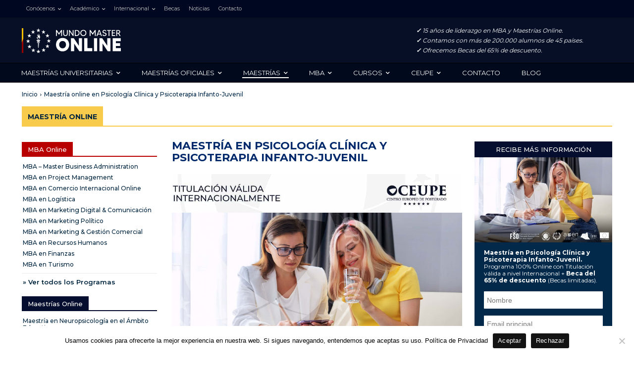

--- FILE ---
content_type: text/html; charset=UTF-8
request_url: https://mundomasteronline.com/master-online-psicologia-clinica-psicoterapia/
body_size: 116674
content:
<!doctype html >
<html lang="es" prefix="og: https://ogp.me/ns#">
<head>
<title>Maestría Online En Psicología Clínica Y Psicoterapia Infanto-Juvenil | 2026</title>
    <meta charset="UTF-8" />
    
    <meta name="viewport" content="width=device-width, initial-scale=1.0">
    <link rel="pingback" href="https://mundomasteronline.com/xmlrpc.php" />
    <link rel="icon" type="image/png" href="https://mundomasteronline-com.b-cdn.net/wp-content/uploads/2021/04/favicon-1.png">
<!-- Optimización para motores de búsqueda de Rank Math -  https://rankmath.com/ -->
<meta name="description" content="El Máster en Psicología Clínica y Psicoterapia del Niño y el Adolescente impartido en línea proporciona la información necesaria, las habilidades clínicas y"/>
<meta name="robots" content="follow, index, max-snippet:-1, max-video-preview:-1, max-image-preview:large"/>
<link rel="canonical" href="https://mundomasteronline.com/master-online-psicologia-clinica-psicoterapia/" />
<meta property="og:locale" content="es_ES" />
<meta property="og:type" content="article" />
<meta property="og:title" content="Maestría Online En Psicología Clínica Y Psicoterapia Infanto-Juvenil | 2026" />
<meta property="og:description" content="El Máster en Psicología Clínica y Psicoterapia del Niño y el Adolescente impartido en línea proporciona la información necesaria, las habilidades clínicas y" />
<meta property="og:url" content="https://mundomasteronline.com/master-online-psicologia-clinica-psicoterapia/" />
<meta property="og:site_name" content="Maestrías y MBA Online" />
<meta property="article:publisher" content="https://www.facebook.com/CentroEuropeoCeupe/" />
<meta property="og:updated_time" content="2022-12-28T14:04:14+00:00" />
<meta property="og:image" content="https://mundomasteronline-com.b-cdn.net/wp-content/uploads/2022/02/alumnos-maestria-online.jpg" />
<meta property="og:image:secure_url" content="https://mundomasteronline-com.b-cdn.net/wp-content/uploads/2022/02/alumnos-maestria-online.jpg" />
<meta property="og:image:width" content="599" />
<meta property="og:image:height" content="599" />
<meta property="og:image:alt" content="Maestría online en Psicología Clínica y Psicoterapia Infanto-Juvenil" />
<meta property="og:image:type" content="image/jpeg" />
<meta property="article:published_time" content="2022-10-05T19:35:41+00:00" />
<meta property="article:modified_time" content="2022-12-28T14:04:14+00:00" />
<meta name="twitter:card" content="summary_large_image" />
<meta name="twitter:title" content="Maestría Online En Psicología Clínica Y Psicoterapia Infanto-Juvenil | 2026" />
<meta name="twitter:description" content="El Máster en Psicología Clínica y Psicoterapia del Niño y el Adolescente impartido en línea proporciona la información necesaria, las habilidades clínicas y" />
<meta name="twitter:image" content="https://mundomasteronline-com.b-cdn.net/wp-content/uploads/2022/02/alumnos-maestria-online.jpg" />
<meta name="twitter:label1" content="Tiempo de lectura" />
<meta name="twitter:data1" content="17 minutos" />
<script type="application/ld+json" class="rank-math-schema">{"@context":"https://schema.org","@graph":[{"@type":"Place","@id":"https://mundomasteronline.com/#place","address":{"@type":"PostalAddress","streetAddress":"Costanilla de San Pedro, 2","addressRegion":"Madrid","postalCode":"28005","addressCountry":"Espa\u00f1a"}},{"@type":["EducationalOrganization","Organization"],"@id":"https://mundomasteronline.com/#organization","name":"CEUPE Centro Europeo de Postgrado","url":"https://mundomasteronline.com","sameAs":["https://www.facebook.com/CentroEuropeoCeupe/"],"email":"abraham.lepe@ceupe.com","address":{"@type":"PostalAddress","streetAddress":"Costanilla de San Pedro, 2","addressRegion":"Madrid","postalCode":"28005","addressCountry":"Espa\u00f1a"},"contactPoint":[{"@type":"ContactPoint","telephone":"+54 11 3989 9558","contactType":"customer support"}],"location":{"@id":"https://mundomasteronline.com/#place"}},{"@type":"WebSite","@id":"https://mundomasteronline.com/#website","url":"https://mundomasteronline.com","name":"CEUPE Centro Europeo de Postgrado","publisher":{"@id":"https://mundomasteronline.com/#organization"},"inLanguage":"es"},{"@type":"ImageObject","@id":"https://mundomasteronline-com.b-cdn.net/wp-content/uploads/2022/02/alumnos-maestria-online.jpg","url":"https://mundomasteronline-com.b-cdn.net/wp-content/uploads/2022/02/alumnos-maestria-online.jpg","width":"599","height":"599","inLanguage":"es"},{"@type":"WebPage","@id":"https://mundomasteronline.com/master-online-psicologia-clinica-psicoterapia/#webpage","url":"https://mundomasteronline.com/master-online-psicologia-clinica-psicoterapia/","name":"Maestr\u00eda Online En Psicolog\u00eda Cl\u00ednica Y Psicoterapia Infanto-Juvenil | 2026","datePublished":"2022-10-05T19:35:41+00:00","dateModified":"2022-12-28T14:04:14+00:00","isPartOf":{"@id":"https://mundomasteronline.com/#website"},"primaryImageOfPage":{"@id":"https://mundomasteronline-com.b-cdn.net/wp-content/uploads/2022/02/alumnos-maestria-online.jpg"},"inLanguage":"es"},{"@type":"Person","@id":"https://mundomasteronline.com/master-online-psicologia-clinica-psicoterapia/#author","name":"Posgrados a Distancia","image":{"@type":"ImageObject","@id":"https://secure.gravatar.com/avatar/1b6716d8318da7cd8a049a1c7b480328?s=96&amp;d=mm&amp;r=g","url":"https://secure.gravatar.com/avatar/1b6716d8318da7cd8a049a1c7b480328?s=96&amp;d=mm&amp;r=g","caption":"Posgrados a Distancia","inLanguage":"es"},"sameAs":["https://mundomasteronline.com"],"worksFor":{"@id":"https://mundomasteronline.com/#organization"}},{"@type":"Article","headline":"Maestr\u00eda Online En Psicolog\u00eda Cl\u00ednica Y Psicoterapia Infanto-Juvenil | 2026","datePublished":"2022-10-05T19:35:41+00:00","dateModified":"2022-12-28T14:04:14+00:00","author":{"@id":"https://mundomasteronline.com/master-online-psicologia-clinica-psicoterapia/#author","name":"Posgrados a Distancia"},"publisher":{"@id":"https://mundomasteronline.com/#organization"},"description":"El M\u00e1ster en Psicolog\u00eda Cl\u00ednica y Psicoterapia del Ni\u00f1o y el Adolescente impartido en l\u00ednea proporciona la informaci\u00f3n necesaria, las habilidades cl\u00ednicas y","name":"Maestr\u00eda Online En Psicolog\u00eda Cl\u00ednica Y Psicoterapia Infanto-Juvenil | 2026","@id":"https://mundomasteronline.com/master-online-psicologia-clinica-psicoterapia/#richSnippet","isPartOf":{"@id":"https://mundomasteronline.com/master-online-psicologia-clinica-psicoterapia/#webpage"},"image":{"@id":"https://mundomasteronline-com.b-cdn.net/wp-content/uploads/2022/02/alumnos-maestria-online.jpg"},"inLanguage":"es","mainEntityOfPage":{"@id":"https://mundomasteronline.com/master-online-psicologia-clinica-psicoterapia/#webpage"}}]}</script>
<!-- /Plugin Rank Math WordPress SEO -->

<link rel='dns-prefetch' href='//fonts.googleapis.com' />
<link rel="alternate" type="application/rss+xml" title="Maestrías y MBA Online &raquo; Feed" href="https://mundomasteronline.com/feed/" />
<link rel="alternate" type="application/rss+xml" title="Maestrías y MBA Online &raquo; Feed de los comentarios" href="https://mundomasteronline.com/comments/feed/" />
<script type="text/javascript">
/* <![CDATA[ */
window._wpemojiSettings = {"baseUrl":"https:\/\/s.w.org\/images\/core\/emoji\/15.0.3\/72x72\/","ext":".png","svgUrl":"https:\/\/s.w.org\/images\/core\/emoji\/15.0.3\/svg\/","svgExt":".svg","source":{"concatemoji":"https:\/\/mundomasteronline-com.b-cdn.net\/wp-includes\/js\/wp-emoji-release.min.js?ver=6.6.2"}};
/*! This file is auto-generated */
!function(i,n){var o,s,e;function c(e){try{var t={supportTests:e,timestamp:(new Date).valueOf()};sessionStorage.setItem(o,JSON.stringify(t))}catch(e){}}function p(e,t,n){e.clearRect(0,0,e.canvas.width,e.canvas.height),e.fillText(t,0,0);var t=new Uint32Array(e.getImageData(0,0,e.canvas.width,e.canvas.height).data),r=(e.clearRect(0,0,e.canvas.width,e.canvas.height),e.fillText(n,0,0),new Uint32Array(e.getImageData(0,0,e.canvas.width,e.canvas.height).data));return t.every(function(e,t){return e===r[t]})}function u(e,t,n){switch(t){case"flag":return n(e,"\ud83c\udff3\ufe0f\u200d\u26a7\ufe0f","\ud83c\udff3\ufe0f\u200b\u26a7\ufe0f")?!1:!n(e,"\ud83c\uddfa\ud83c\uddf3","\ud83c\uddfa\u200b\ud83c\uddf3")&&!n(e,"\ud83c\udff4\udb40\udc67\udb40\udc62\udb40\udc65\udb40\udc6e\udb40\udc67\udb40\udc7f","\ud83c\udff4\u200b\udb40\udc67\u200b\udb40\udc62\u200b\udb40\udc65\u200b\udb40\udc6e\u200b\udb40\udc67\u200b\udb40\udc7f");case"emoji":return!n(e,"\ud83d\udc26\u200d\u2b1b","\ud83d\udc26\u200b\u2b1b")}return!1}function f(e,t,n){var r="undefined"!=typeof WorkerGlobalScope&&self instanceof WorkerGlobalScope?new OffscreenCanvas(300,150):i.createElement("canvas"),a=r.getContext("2d",{willReadFrequently:!0}),o=(a.textBaseline="top",a.font="600 32px Arial",{});return e.forEach(function(e){o[e]=t(a,e,n)}),o}function t(e){var t=i.createElement("script");t.src=e,t.defer=!0,i.head.appendChild(t)}"undefined"!=typeof Promise&&(o="wpEmojiSettingsSupports",s=["flag","emoji"],n.supports={everything:!0,everythingExceptFlag:!0},e=new Promise(function(e){i.addEventListener("DOMContentLoaded",e,{once:!0})}),new Promise(function(t){var n=function(){try{var e=JSON.parse(sessionStorage.getItem(o));if("object"==typeof e&&"number"==typeof e.timestamp&&(new Date).valueOf()<e.timestamp+604800&&"object"==typeof e.supportTests)return e.supportTests}catch(e){}return null}();if(!n){if("undefined"!=typeof Worker&&"undefined"!=typeof OffscreenCanvas&&"undefined"!=typeof URL&&URL.createObjectURL&&"undefined"!=typeof Blob)try{var e="postMessage("+f.toString()+"("+[JSON.stringify(s),u.toString(),p.toString()].join(",")+"));",r=new Blob([e],{type:"text/javascript"}),a=new Worker(URL.createObjectURL(r),{name:"wpTestEmojiSupports"});return void(a.onmessage=function(e){c(n=e.data),a.terminate(),t(n)})}catch(e){}c(n=f(s,u,p))}t(n)}).then(function(e){for(var t in e)n.supports[t]=e[t],n.supports.everything=n.supports.everything&&n.supports[t],"flag"!==t&&(n.supports.everythingExceptFlag=n.supports.everythingExceptFlag&&n.supports[t]);n.supports.everythingExceptFlag=n.supports.everythingExceptFlag&&!n.supports.flag,n.DOMReady=!1,n.readyCallback=function(){n.DOMReady=!0}}).then(function(){return e}).then(function(){var e;n.supports.everything||(n.readyCallback(),(e=n.source||{}).concatemoji?t(e.concatemoji):e.wpemoji&&e.twemoji&&(t(e.twemoji),t(e.wpemoji)))}))}((window,document),window._wpemojiSettings);
/* ]]> */
</script>
<style id='wp-emoji-styles-inline-css' type='text/css'>

	img.wp-smiley, img.emoji {
		display: inline !important;
		border: none !important;
		box-shadow: none !important;
		height: 1em !important;
		width: 1em !important;
		margin: 0 0.07em !important;
		vertical-align: -0.1em !important;
		background: none !important;
		padding: 0 !important;
	}
</style>
<style id='rank-math-toc-block-style-inline-css' type='text/css'>
.wp-block-rank-math-toc-block nav ol{counter-reset:item}.wp-block-rank-math-toc-block nav ol li{display:block}.wp-block-rank-math-toc-block nav ol li:before{content:counters(item, ".") ". ";counter-increment:item}

</style>
<style id='classic-theme-styles-inline-css' type='text/css'>
/*! This file is auto-generated */
.wp-block-button__link{color:#fff;background-color:#32373c;border-radius:9999px;box-shadow:none;text-decoration:none;padding:calc(.667em + 2px) calc(1.333em + 2px);font-size:1.125em}.wp-block-file__button{background:#32373c;color:#fff;text-decoration:none}
</style>
<style id='global-styles-inline-css' type='text/css'>
:root{--wp--preset--aspect-ratio--square: 1;--wp--preset--aspect-ratio--4-3: 4/3;--wp--preset--aspect-ratio--3-4: 3/4;--wp--preset--aspect-ratio--3-2: 3/2;--wp--preset--aspect-ratio--2-3: 2/3;--wp--preset--aspect-ratio--16-9: 16/9;--wp--preset--aspect-ratio--9-16: 9/16;--wp--preset--color--black: #000000;--wp--preset--color--cyan-bluish-gray: #abb8c3;--wp--preset--color--white: #ffffff;--wp--preset--color--pale-pink: #f78da7;--wp--preset--color--vivid-red: #cf2e2e;--wp--preset--color--luminous-vivid-orange: #ff6900;--wp--preset--color--luminous-vivid-amber: #fcb900;--wp--preset--color--light-green-cyan: #7bdcb5;--wp--preset--color--vivid-green-cyan: #00d084;--wp--preset--color--pale-cyan-blue: #8ed1fc;--wp--preset--color--vivid-cyan-blue: #0693e3;--wp--preset--color--vivid-purple: #9b51e0;--wp--preset--gradient--vivid-cyan-blue-to-vivid-purple: linear-gradient(135deg,rgba(6,147,227,1) 0%,rgb(155,81,224) 100%);--wp--preset--gradient--light-green-cyan-to-vivid-green-cyan: linear-gradient(135deg,rgb(122,220,180) 0%,rgb(0,208,130) 100%);--wp--preset--gradient--luminous-vivid-amber-to-luminous-vivid-orange: linear-gradient(135deg,rgba(252,185,0,1) 0%,rgba(255,105,0,1) 100%);--wp--preset--gradient--luminous-vivid-orange-to-vivid-red: linear-gradient(135deg,rgba(255,105,0,1) 0%,rgb(207,46,46) 100%);--wp--preset--gradient--very-light-gray-to-cyan-bluish-gray: linear-gradient(135deg,rgb(238,238,238) 0%,rgb(169,184,195) 100%);--wp--preset--gradient--cool-to-warm-spectrum: linear-gradient(135deg,rgb(74,234,220) 0%,rgb(151,120,209) 20%,rgb(207,42,186) 40%,rgb(238,44,130) 60%,rgb(251,105,98) 80%,rgb(254,248,76) 100%);--wp--preset--gradient--blush-light-purple: linear-gradient(135deg,rgb(255,206,236) 0%,rgb(152,150,240) 100%);--wp--preset--gradient--blush-bordeaux: linear-gradient(135deg,rgb(254,205,165) 0%,rgb(254,45,45) 50%,rgb(107,0,62) 100%);--wp--preset--gradient--luminous-dusk: linear-gradient(135deg,rgb(255,203,112) 0%,rgb(199,81,192) 50%,rgb(65,88,208) 100%);--wp--preset--gradient--pale-ocean: linear-gradient(135deg,rgb(255,245,203) 0%,rgb(182,227,212) 50%,rgb(51,167,181) 100%);--wp--preset--gradient--electric-grass: linear-gradient(135deg,rgb(202,248,128) 0%,rgb(113,206,126) 100%);--wp--preset--gradient--midnight: linear-gradient(135deg,rgb(2,3,129) 0%,rgb(40,116,252) 100%);--wp--preset--font-size--small: 11px;--wp--preset--font-size--medium: 20px;--wp--preset--font-size--large: 32px;--wp--preset--font-size--x-large: 42px;--wp--preset--font-size--regular: 15px;--wp--preset--font-size--larger: 50px;--wp--preset--spacing--20: 0.44rem;--wp--preset--spacing--30: 0.67rem;--wp--preset--spacing--40: 1rem;--wp--preset--spacing--50: 1.5rem;--wp--preset--spacing--60: 2.25rem;--wp--preset--spacing--70: 3.38rem;--wp--preset--spacing--80: 5.06rem;--wp--preset--shadow--natural: 6px 6px 9px rgba(0, 0, 0, 0.2);--wp--preset--shadow--deep: 12px 12px 50px rgba(0, 0, 0, 0.4);--wp--preset--shadow--sharp: 6px 6px 0px rgba(0, 0, 0, 0.2);--wp--preset--shadow--outlined: 6px 6px 0px -3px rgba(255, 255, 255, 1), 6px 6px rgba(0, 0, 0, 1);--wp--preset--shadow--crisp: 6px 6px 0px rgba(0, 0, 0, 1);}:where(.is-layout-flex){gap: 0.5em;}:where(.is-layout-grid){gap: 0.5em;}body .is-layout-flex{display: flex;}.is-layout-flex{flex-wrap: wrap;align-items: center;}.is-layout-flex > :is(*, div){margin: 0;}body .is-layout-grid{display: grid;}.is-layout-grid > :is(*, div){margin: 0;}:where(.wp-block-columns.is-layout-flex){gap: 2em;}:where(.wp-block-columns.is-layout-grid){gap: 2em;}:where(.wp-block-post-template.is-layout-flex){gap: 1.25em;}:where(.wp-block-post-template.is-layout-grid){gap: 1.25em;}.has-black-color{color: var(--wp--preset--color--black) !important;}.has-cyan-bluish-gray-color{color: var(--wp--preset--color--cyan-bluish-gray) !important;}.has-white-color{color: var(--wp--preset--color--white) !important;}.has-pale-pink-color{color: var(--wp--preset--color--pale-pink) !important;}.has-vivid-red-color{color: var(--wp--preset--color--vivid-red) !important;}.has-luminous-vivid-orange-color{color: var(--wp--preset--color--luminous-vivid-orange) !important;}.has-luminous-vivid-amber-color{color: var(--wp--preset--color--luminous-vivid-amber) !important;}.has-light-green-cyan-color{color: var(--wp--preset--color--light-green-cyan) !important;}.has-vivid-green-cyan-color{color: var(--wp--preset--color--vivid-green-cyan) !important;}.has-pale-cyan-blue-color{color: var(--wp--preset--color--pale-cyan-blue) !important;}.has-vivid-cyan-blue-color{color: var(--wp--preset--color--vivid-cyan-blue) !important;}.has-vivid-purple-color{color: var(--wp--preset--color--vivid-purple) !important;}.has-black-background-color{background-color: var(--wp--preset--color--black) !important;}.has-cyan-bluish-gray-background-color{background-color: var(--wp--preset--color--cyan-bluish-gray) !important;}.has-white-background-color{background-color: var(--wp--preset--color--white) !important;}.has-pale-pink-background-color{background-color: var(--wp--preset--color--pale-pink) !important;}.has-vivid-red-background-color{background-color: var(--wp--preset--color--vivid-red) !important;}.has-luminous-vivid-orange-background-color{background-color: var(--wp--preset--color--luminous-vivid-orange) !important;}.has-luminous-vivid-amber-background-color{background-color: var(--wp--preset--color--luminous-vivid-amber) !important;}.has-light-green-cyan-background-color{background-color: var(--wp--preset--color--light-green-cyan) !important;}.has-vivid-green-cyan-background-color{background-color: var(--wp--preset--color--vivid-green-cyan) !important;}.has-pale-cyan-blue-background-color{background-color: var(--wp--preset--color--pale-cyan-blue) !important;}.has-vivid-cyan-blue-background-color{background-color: var(--wp--preset--color--vivid-cyan-blue) !important;}.has-vivid-purple-background-color{background-color: var(--wp--preset--color--vivid-purple) !important;}.has-black-border-color{border-color: var(--wp--preset--color--black) !important;}.has-cyan-bluish-gray-border-color{border-color: var(--wp--preset--color--cyan-bluish-gray) !important;}.has-white-border-color{border-color: var(--wp--preset--color--white) !important;}.has-pale-pink-border-color{border-color: var(--wp--preset--color--pale-pink) !important;}.has-vivid-red-border-color{border-color: var(--wp--preset--color--vivid-red) !important;}.has-luminous-vivid-orange-border-color{border-color: var(--wp--preset--color--luminous-vivid-orange) !important;}.has-luminous-vivid-amber-border-color{border-color: var(--wp--preset--color--luminous-vivid-amber) !important;}.has-light-green-cyan-border-color{border-color: var(--wp--preset--color--light-green-cyan) !important;}.has-vivid-green-cyan-border-color{border-color: var(--wp--preset--color--vivid-green-cyan) !important;}.has-pale-cyan-blue-border-color{border-color: var(--wp--preset--color--pale-cyan-blue) !important;}.has-vivid-cyan-blue-border-color{border-color: var(--wp--preset--color--vivid-cyan-blue) !important;}.has-vivid-purple-border-color{border-color: var(--wp--preset--color--vivid-purple) !important;}.has-vivid-cyan-blue-to-vivid-purple-gradient-background{background: var(--wp--preset--gradient--vivid-cyan-blue-to-vivid-purple) !important;}.has-light-green-cyan-to-vivid-green-cyan-gradient-background{background: var(--wp--preset--gradient--light-green-cyan-to-vivid-green-cyan) !important;}.has-luminous-vivid-amber-to-luminous-vivid-orange-gradient-background{background: var(--wp--preset--gradient--luminous-vivid-amber-to-luminous-vivid-orange) !important;}.has-luminous-vivid-orange-to-vivid-red-gradient-background{background: var(--wp--preset--gradient--luminous-vivid-orange-to-vivid-red) !important;}.has-very-light-gray-to-cyan-bluish-gray-gradient-background{background: var(--wp--preset--gradient--very-light-gray-to-cyan-bluish-gray) !important;}.has-cool-to-warm-spectrum-gradient-background{background: var(--wp--preset--gradient--cool-to-warm-spectrum) !important;}.has-blush-light-purple-gradient-background{background: var(--wp--preset--gradient--blush-light-purple) !important;}.has-blush-bordeaux-gradient-background{background: var(--wp--preset--gradient--blush-bordeaux) !important;}.has-luminous-dusk-gradient-background{background: var(--wp--preset--gradient--luminous-dusk) !important;}.has-pale-ocean-gradient-background{background: var(--wp--preset--gradient--pale-ocean) !important;}.has-electric-grass-gradient-background{background: var(--wp--preset--gradient--electric-grass) !important;}.has-midnight-gradient-background{background: var(--wp--preset--gradient--midnight) !important;}.has-small-font-size{font-size: var(--wp--preset--font-size--small) !important;}.has-medium-font-size{font-size: var(--wp--preset--font-size--medium) !important;}.has-large-font-size{font-size: var(--wp--preset--font-size--large) !important;}.has-x-large-font-size{font-size: var(--wp--preset--font-size--x-large) !important;}
:where(.wp-block-post-template.is-layout-flex){gap: 1.25em;}:where(.wp-block-post-template.is-layout-grid){gap: 1.25em;}
:where(.wp-block-columns.is-layout-flex){gap: 2em;}:where(.wp-block-columns.is-layout-grid){gap: 2em;}
:root :where(.wp-block-pullquote){font-size: 1.5em;line-height: 1.6;}
</style>
<link rel='stylesheet' id='cf7-style-frontend-style-css' href='https://mundomasteronline-com.b-cdn.net/wp-content/plugins/contact-form-7-style/css/frontend.css?ver=3.1.7' type='text/css' media='all' />
<link rel='stylesheet' id='cf7-style-responsive-style-css' href='https://mundomasteronline-com.b-cdn.net/wp-content/plugins/contact-form-7-style/css/responsive.css?ver=3.1.7' type='text/css' media='all' />
<link rel='stylesheet' id='contact-form-7-css' href='https://mundomasteronline-com.b-cdn.net/wp-content/plugins/contact-form-7/includes/css/styles.css?ver=5.4.2' type='text/css' media='all' />
<link rel='stylesheet' id='cookie-notice-front-css' href='https://mundomasteronline-com.b-cdn.net/wp-content/plugins/cookie-notice/css/front.min.css?ver=2.4.18' type='text/css' media='all' />
<link rel='stylesheet' id='nbcpf-intlTelInput-style-css' href='https://mundomasteronline-com.b-cdn.net/wp-content/plugins/country-phone-field-contact-form-7/assets/css/intlTelInput.min.css?ver=6.6.2' type='text/css' media='all' />
<link rel='stylesheet' id='nbcpf-countryFlag-style-css' href='https://mundomasteronline-com.b-cdn.net/wp-content/plugins/country-phone-field-contact-form-7/assets/css/countrySelect.min.css?ver=6.6.2' type='text/css' media='all' />
<link rel='stylesheet' id='collapscore-css-css' href='https://mundomasteronline-com.b-cdn.net/wp-content/plugins/jquery-collapse-o-matic/css/core_style.css?ver=1.0' type='text/css' media='all' />
<link rel='stylesheet' id='collapseomatic-css-css' href='https://mundomasteronline-com.b-cdn.net/wp-content/plugins/jquery-collapse-o-matic/css/light_style.css?ver=1.6' type='text/css' media='all' />
<link rel='stylesheet' id='td-plugin-multi-purpose-css' href='https://mundomasteronline-com.b-cdn.net/wp-content/plugins/td-composer/td-multi-purpose/style.css?ver=5b75a1149b707159a7e71fd3bf09ff7b' type='text/css' media='all' />
<link rel='stylesheet' id='google-fonts-style-css' href='https://fonts.googleapis.com/css?family=Montserrat%3A400%2C300%2C700%7COpen+Sans%3A400%2C600%2C700%2C300%7CRoboto%3A400%2C600%2C700%2C300%7CMontserrat%3A400%2C300%2C600%2C500%2C700&#038;display=swap&#038;ver=12.6.7' type='text/css' media='all' />
<link rel='stylesheet' id='td-theme-css' href='https://mundomasteronline-com.b-cdn.net/wp-content/themes/Newspaper/style.css?ver=12.6.7' type='text/css' media='all' />
<style id='td-theme-inline-css' type='text/css'>@media (max-width:767px){.td-header-desktop-wrap{display:none}}@media (min-width:767px){.td-header-mobile-wrap{display:none}}</style>
<link rel='stylesheet' id='td-legacy-framework-front-style-css' href='https://mundomasteronline-com.b-cdn.net/wp-content/plugins/td-composer/legacy/Newspaper/assets/css/td_legacy_main.css?ver=5b75a1149b707159a7e71fd3bf09ff7b' type='text/css' media='all' />
<link rel='stylesheet' id='tdb_style_cloud_templates_front-css' href='https://mundomasteronline-com.b-cdn.net/wp-content/plugins/td-cloud-library/assets/css/tdb_main.css?ver=b089d95615dd8e22e80845576af6b5b5' type='text/css' media='all' />
<script type="text/javascript" src="https://mundomasteronline-com.b-cdn.net/wp-includes/js/jquery/jquery.min.js?ver=3.7.1" id="jquery-core-js"></script>
<script type="text/javascript" src="https://mundomasteronline-com.b-cdn.net/wp-includes/js/jquery/jquery-migrate.min.js?ver=3.4.1" id="jquery-migrate-js"></script>
<script type="text/javascript" id="cookie-notice-front-js-before">
/* <![CDATA[ */
var cnArgs = {"ajaxUrl":"https:\/\/mundomasteronline.com\/wp-admin\/admin-ajax.php","nonce":"f107edbf76","hideEffect":"fade","position":"bottom","onScroll":true,"onScrollOffset":700,"onClick":true,"cookieName":"cookie_notice_accepted","cookieTime":2147483647,"cookieTimeRejected":2147483647,"globalCookie":false,"redirection":false,"cache":false,"revokeCookies":false,"revokeCookiesOpt":"automatic"};
/* ]]> */
</script>
<script type="text/javascript" src="https://mundomasteronline-com.b-cdn.net/wp-content/plugins/cookie-notice/js/front.min.js?ver=2.4.18" id="cookie-notice-front-js"></script>
<link rel="https://api.w.org/" href="https://mundomasteronline.com/wp-json/" /><link rel="alternate" title="JSON" type="application/json" href="https://mundomasteronline.com/wp-json/wp/v2/pages/10107" /><link rel="EditURI" type="application/rsd+xml" title="RSD" href="https://mundomasteronline.com/xmlrpc.php?rsd" />
<meta name="generator" content="WordPress 6.6.2" />
<link rel='shortlink' href='https://mundomasteronline.com/?p=10107' />
<link rel="alternate" title="oEmbed (JSON)" type="application/json+oembed" href="https://mundomasteronline.com/wp-json/oembed/1.0/embed?url=https%3A%2F%2Fmundomasteronline.com%2Fmaster-online-psicologia-clinica-psicoterapia%2F" />
<link rel="alternate" title="oEmbed (XML)" type="text/xml+oembed" href="https://mundomasteronline.com/wp-json/oembed/1.0/embed?url=https%3A%2F%2Fmundomasteronline.com%2Fmaster-online-psicologia-clinica-psicoterapia%2F&#038;format=xml" />
    <script>
        window.tdb_global_vars = {"wpRestUrl":"https:\/\/mundomasteronline.com\/wp-json\/","permalinkStructure":"\/%postname%\/"};
        window.tdb_p_autoload_vars = {"isAjax":false,"isAdminBarShowing":false,"autoloadStatus":"off","origPostEditUrl":null};
    </script>
    
    <style id="tdb-global-colors">:root{--accent-color:#FFFFFF;--administracion:#B90000;--custom-color-2:#f9cb4d;--custom-color-3:#00253F;--custom-color-4:#00296B;--custom-color-5:#366BD9;--custom-color-6:#6D9AF8;--custom-color-7:#060E2F;--custom-color-8:#eaecf8;--custom-color-9:#9191A1;--custom-color-10:#354792;--custom-color-11:#000000;--custom-color-12:#4A4A4A;--custom-color-13:#00253F;--custom-color-14:#B90000;--custom-color-15:#004086;--custom-color-16:#00C89C;--custom-color-17:#24C800;--custom-color-18:#FF7700;--custom-color-19:#7700DF;--custom-color-20:#0081E2;--custom-color-21:#FFB500;--custom-color-22:#D81157;--custom-color-23:#00253f;--custom-color-24:#009FB1}</style>

    
	
<style class='cf7-style' media='screen' type='text/css'>
body .cf7-style.cf7-style-2282 {float: inherit;}body .cf7-style.cf7-style-2282 input {border-bottom-left-radius: 1px;border-bottom-right-radius: 1px;border-bottom-width: 0;border-left-width: 0;border-right-width: 0;border-top-left-radius: 1px;border-top-right-radius: 1px;border-top-width: 0;color: #262626;font-size: 14px;height: 35px;margin-bottom: 0;margin-left: 0;margin-right: 0;margin-top: -10px;padding-bottom: 6px;padding-left: 6px;padding-right: 6px;padding-top: 6px;}body .cf7-style.cf7-style-2282 p {font-size: 15px;padding-bottom: 0;padding-left: 0;padding-right: 0;padding-top: 0;}body .cf7-style.cf7-style-2282 select {background-color: #ffffff;border-color: #ffffff;font-size: 14px;height: 35px;margin-bottom: 0;margin-left: 0;margin-right: -0px;margin-top: -10px;padding-bottom: 6px;padding-left: 6px;padding-right: 6px;padding-top: 6px;width: 100%;}body .cf7-style.cf7-style-2282 input[type='submit'] {background-color: #d30000;border-bottom-left-radius: 2px;border-bottom-right-radius: 2px;border-bottom-width: 0;border-left-width: 0;border-right-width: 0;border-top-left-radius: 2px;border-top-right-radius: 2px;border-top-width: 0;color: #ffffff;font-size: 22px;font-style: normal;font-weight: normal;height: 70px;text-align: center;width: 100%;}body .cf7-style.cf7-style-2282 .wpcf7-not-valid-tip {font-size: 12px;margin-bottom: 0;margin-left: 0;margin-right: 0;margin-top: -4px;}body .cf7-style.cf7-style-2282 input[type='submit']:hover {background-color: #ef0000;border-bottom-left-radius: 2px;border-bottom-right-radius: 2px;border-bottom-width: 0;border-left-width: 0;border-right-width: 0;border-top-left-radius: 2px;border-top-right-radius: 2px;border-top-width: 0;color: #ffffff;font-size: 22px;font-weight: normal;height: 70px;padding-bottom: 0;padding-left: 0;padding-right: 0;padding-top: 0;width: 100%;}body .cf7-style.cf7-style-3824 {border-color: #828282;float: inherit;}body .cf7-style.cf7-style-3824 input {border-bottom-left-radius: 1px;border-bottom-right-radius: 1px;border-bottom-width: 1px;border-color: #b7b7b7;border-left-width: 1px;border-right-width: 1px;border-top-left-radius: 1px;border-top-right-radius: 1px;border-top-width: 1px;color: #262626;font-size: 15px;height: 30px;margin-bottom: 0;margin-left: 0;margin-right: 0;margin-top: -10px;padding-bottom: 6px;padding-left: 6px;padding-right: 6px;padding-top: 6px;}body .cf7-style.cf7-style-3824 p {font-size: 15px;padding-bottom: 0;padding-left: 0;padding-right: 0;padding-top: 0;}body .cf7-style.cf7-style-3824 select {background-color: #ffffff;border-bottom-width: 1px;border-color: #b7b7b7;border-left-width: 1px;border-right-width: 1px;border-top-width: 1px;color: #515151;font-size: 15px;height: 30px;margin-bottom: 0;margin-left: 0;margin-right: 0;margin-top: -10px;padding-bottom: 0;padding-left: 6px;padding-right: 6px;padding-top: 0;width: 100%;}body .cf7-style.cf7-style-3824 input[type='submit'] {background-color: #001b3d;border-bottom-left-radius: 2px;border-bottom-right-radius: 2px;border-bottom-width: 0;border-left-width: 0;border-right-width: 0;border-top-left-radius: 2px;border-top-right-radius: 2px;border-top-width: 0;color: #ffffff;font-size: 16px;font-style: normal;font-weight: 600;height: 40px;text-align: center;width: 100%;}body .cf7-style.cf7-style-3824 .wpcf7-not-valid-tip {font-size: 12px;margin-bottom: 0;margin-left: 0;margin-right: 0;margin-top: -4px;}body .cf7-style.cf7-style-3824 input[type='submit']:hover {background-color: #003363;border-bottom-left-radius: 2px;border-bottom-right-radius: 2px;border-bottom-width: 0;border-left-width: 0;border-right-width: 0;border-top-left-radius: 2px;border-top-right-radius: 2px;border-top-width: 0;color: #ffffff;font-size: 16px;font-weight: 600;height: 40px;padding-bottom: 0;padding-left: 0;padding-right: 0;padding-top: 0;}body .cf7-style.cf7-style-3801 {border-color: #828282;float: inherit;}body .cf7-style.cf7-style-3801 input {border-bottom-left-radius: 1px;border-bottom-right-radius: 1px;border-bottom-width: 1px;border-color: #b7b7b7;border-left-width: 1px;border-right-width: 1px;border-top-left-radius: 1px;border-top-right-radius: 1px;border-top-width: 1px;color: #262626;font-size: 15px;height: 30px;margin-bottom: 0;margin-left: 0;margin-right: 0;margin-top: -10px;padding-bottom: 6px;padding-left: 6px;padding-right: 6px;padding-top: 6px;}body .cf7-style.cf7-style-3801 p {font-size: 15px;padding-bottom: 0;padding-left: 0;padding-right: 0;padding-top: 0;}body .cf7-style.cf7-style-3801 select {background-color: #ffffff;border-bottom-width: 1px;border-color: #b7b7b7;border-left-width: 1px;border-right-width: 1px;border-top-width: 1px;color: #515151;font-size: 15px;height: 30px;margin-bottom: 0;margin-left: 0;margin-right: 0;margin-top: -10px;padding-bottom: 0;padding-left: 6px;padding-right: 6px;padding-top: 0;width: 100%;}body .cf7-style.cf7-style-3801 input[type='submit'] {background-color: #d30000;border-bottom-left-radius: 2px;border-bottom-right-radius: 2px;border-bottom-width: 0;border-left-width: 0;border-right-width: 0;border-top-left-radius: 2px;border-top-right-radius: 2px;border-top-width: 0;color: #ffffff;font-size: 16px;font-style: normal;font-weight: 600;height: 40px;text-align: center;width: 100%;}body .cf7-style.cf7-style-3801 .wpcf7-not-valid-tip {font-size: 12px;margin-bottom: 0;margin-left: 0;margin-right: 0;margin-top: -4px;}body .cf7-style.cf7-style-3801 input[type='submit']:hover {background-color: #ef0000;border-bottom-left-radius: 2px;border-bottom-right-radius: 2px;border-bottom-width: 0;border-left-width: 0;border-right-width: 0;border-top-left-radius: 2px;border-top-right-radius: 2px;border-top-width: 0;color: #ffffff;font-size: 16px;font-weight: 600;height: 40px;padding-bottom: 0;padding-left: 0;padding-right: 0;padding-top: 0;}
</style>

<!-- JS generated by theme -->

<script type="text/javascript" id="td-generated-header-js">
    
    

	    var tdBlocksArray = []; //here we store all the items for the current page

	    // td_block class - each ajax block uses a object of this class for requests
	    function tdBlock() {
		    this.id = '';
		    this.block_type = 1; //block type id (1-234 etc)
		    this.atts = '';
		    this.td_column_number = '';
		    this.td_current_page = 1; //
		    this.post_count = 0; //from wp
		    this.found_posts = 0; //from wp
		    this.max_num_pages = 0; //from wp
		    this.td_filter_value = ''; //current live filter value
		    this.is_ajax_running = false;
		    this.td_user_action = ''; // load more or infinite loader (used by the animation)
		    this.header_color = '';
		    this.ajax_pagination_infinite_stop = ''; //show load more at page x
	    }

        // td_js_generator - mini detector
        ( function () {
            var htmlTag = document.getElementsByTagName("html")[0];

	        if ( navigator.userAgent.indexOf("MSIE 10.0") > -1 ) {
                htmlTag.className += ' ie10';
            }

            if ( !!navigator.userAgent.match(/Trident.*rv\:11\./) ) {
                htmlTag.className += ' ie11';
            }

	        if ( navigator.userAgent.indexOf("Edge") > -1 ) {
                htmlTag.className += ' ieEdge';
            }

            if ( /(iPad|iPhone|iPod)/g.test(navigator.userAgent) ) {
                htmlTag.className += ' td-md-is-ios';
            }

            var user_agent = navigator.userAgent.toLowerCase();
            if ( user_agent.indexOf("android") > -1 ) {
                htmlTag.className += ' td-md-is-android';
            }

            if ( -1 !== navigator.userAgent.indexOf('Mac OS X')  ) {
                htmlTag.className += ' td-md-is-os-x';
            }

            if ( /chrom(e|ium)/.test(navigator.userAgent.toLowerCase()) ) {
               htmlTag.className += ' td-md-is-chrome';
            }

            if ( -1 !== navigator.userAgent.indexOf('Firefox') ) {
                htmlTag.className += ' td-md-is-firefox';
            }

            if ( -1 !== navigator.userAgent.indexOf('Safari') && -1 === navigator.userAgent.indexOf('Chrome') ) {
                htmlTag.className += ' td-md-is-safari';
            }

            if( -1 !== navigator.userAgent.indexOf('IEMobile') ){
                htmlTag.className += ' td-md-is-iemobile';
            }

        })();

        var tdLocalCache = {};

        ( function () {
            "use strict";

            tdLocalCache = {
                data: {},
                remove: function (resource_id) {
                    delete tdLocalCache.data[resource_id];
                },
                exist: function (resource_id) {
                    return tdLocalCache.data.hasOwnProperty(resource_id) && tdLocalCache.data[resource_id] !== null;
                },
                get: function (resource_id) {
                    return tdLocalCache.data[resource_id];
                },
                set: function (resource_id, cachedData) {
                    tdLocalCache.remove(resource_id);
                    tdLocalCache.data[resource_id] = cachedData;
                }
            };
        })();

    
    
var td_viewport_interval_list=[{"limitBottom":767,"sidebarWidth":228},{"limitBottom":1018,"sidebarWidth":300},{"limitBottom":1140,"sidebarWidth":324}];
var tdc_is_installed="yes";
var td_ajax_url="https:\/\/mundomasteronline.com\/wp-admin\/admin-ajax.php?td_theme_name=Newspaper&v=12.6.7";
var td_get_template_directory_uri="https:\/\/mundomasteronline-com.b-cdn.net\/wp-content\/plugins\/td-composer\/legacy\/common";
var tds_snap_menu="";
var tds_logo_on_sticky="";
var tds_header_style="";
var td_please_wait="Por favor espera...";
var td_email_user_pass_incorrect="Usuario o contrase\u00f1a incorrecta!";
var td_email_user_incorrect="Correo electr\u00f3nico o nombre de usuario incorrecto!";
var td_email_incorrect="Email incorrecto!";
var td_user_incorrect="Username incorrect!";
var td_email_user_empty="Email or username empty!";
var td_pass_empty="Pass empty!";
var td_pass_pattern_incorrect="Invalid Pass Pattern!";
var td_retype_pass_incorrect="Retyped Pass incorrect!";
var tds_more_articles_on_post_enable="";
var tds_more_articles_on_post_time_to_wait="";
var tds_more_articles_on_post_pages_distance_from_top=0;
var tds_captcha="";
var tds_theme_color_site_wide="#000000";
var tds_smart_sidebar="enabled";
var tdThemeName="Newspaper";
var tdThemeNameWl="Newspaper";
var td_magnific_popup_translation_tPrev="Anterior (tecla de flecha izquierda)";
var td_magnific_popup_translation_tNext="Siguiente (tecla de flecha derecha)";
var td_magnific_popup_translation_tCounter="%curr% de %total%";
var td_magnific_popup_translation_ajax_tError="El contenido de %url% no pudo cargarse.";
var td_magnific_popup_translation_image_tError="La imagen #%curr% no pudo cargarse.";
var tdBlockNonce="01f666e03b";
var tdMobileMenu="enabled";
var tdMobileSearch="enabled";
var tdDateNamesI18n={"month_names":["enero","febrero","marzo","abril","mayo","junio","julio","agosto","septiembre","octubre","noviembre","diciembre"],"month_names_short":["Ene","Feb","Mar","Abr","May","Jun","Jul","Ago","Sep","Oct","Nov","Dic"],"day_names":["domingo","lunes","martes","mi\u00e9rcoles","jueves","viernes","s\u00e1bado"],"day_names_short":["Dom","Lun","Mar","Mi\u00e9","Jue","Vie","S\u00e1b"]};
var tdb_modal_confirm="Ahorrar";
var tdb_modal_cancel="Cancelar";
var tdb_modal_confirm_alt="S\u00ed";
var tdb_modal_cancel_alt="No";
var td_deploy_mode="deploy";
var td_ad_background_click_link="";
var td_ad_background_click_target="";
</script>


<!-- Header style compiled by theme -->

<style>.td-module-exclusive .td-module-title a:before{content:'EXCLUSIVO'}.td-header-wrap .black-menu .sf-menu>.current-menu-item>a,.td-header-wrap .black-menu .sf-menu>.current-menu-ancestor>a,.td-header-wrap .black-menu .sf-menu>.current-category-ancestor>a,.td-header-wrap .black-menu .sf-menu>li>a:hover,.td-header-wrap .black-menu .sf-menu>.sfHover>a,.sf-menu>.current-menu-item>a:after,.sf-menu>.current-menu-ancestor>a:after,.sf-menu>.current-category-ancestor>a:after,.sf-menu>li:hover>a:after,.sf-menu>.sfHover>a:after,.header-search-wrap .td-drop-down-search:after,.header-search-wrap .td-drop-down-search .btn:hover,input[type=submit]:hover,.td-read-more a,.td-post-category:hover,body .td_top_authors .td-active .td-author-post-count,body .td_top_authors .td-active .td-author-comments-count,body .td_top_authors .td_mod_wrap:hover .td-author-post-count,body .td_top_authors .td_mod_wrap:hover .td-author-comments-count,.td-404-sub-sub-title a:hover,.td-search-form-widget .wpb_button:hover,.td-rating-bar-wrap div,.dropcap,.td_wrapper_video_playlist .td_video_controls_playlist_wrapper,.wpb_default,.wpb_default:hover,.td-left-smart-list:hover,.td-right-smart-list:hover,#bbpress-forums button:hover,.bbp_widget_login .button:hover,.td-footer-wrapper .td-post-category,.td-footer-wrapper .widget_product_search input[type="submit"]:hover,.single-product .product .summary .cart .button:hover,.td-next-prev-wrap a:hover,.td-load-more-wrap a:hover,.td-post-small-box a:hover,.page-nav .current,.page-nav:first-child>div,#bbpress-forums .bbp-pagination .current,#bbpress-forums #bbp-single-user-details #bbp-user-navigation li.current a,.td-theme-slider:hover .slide-meta-cat a,a.vc_btn-black:hover,.td-trending-now-wrapper:hover .td-trending-now-title,.td-scroll-up,.td-smart-list-button:hover,.td-weather-information:before,.td-weather-week:before,.td_block_exchange .td-exchange-header:before,.td-pulldown-syle-2 .td-subcat-dropdown ul:after,.td_block_template_9 .td-block-title:after,.td_block_template_15 .td-block-title:before,div.wpforms-container .wpforms-form div.wpforms-submit-container button[type=submit],.td-close-video-fixed{background-color:#000000}.td_block_template_4 .td-related-title .td-cur-simple-item:before{border-color:#000000 transparent transparent transparent!important}.td_block_template_4 .td-related-title .td-cur-simple-item,.td_block_template_3 .td-related-title .td-cur-simple-item,.td_block_template_9 .td-related-title:after{background-color:#000000}a,cite a:hover,.td-page-content blockquote p,.td-post-content blockquote p,.mce-content-body blockquote p,.comment-content blockquote p,.wpb_text_column blockquote p,.td_block_text_with_title blockquote p,.td_module_wrap:hover .entry-title a,.td-subcat-filter .td-subcat-list a:hover,.td-subcat-filter .td-subcat-dropdown a:hover,.td_quote_on_blocks,.dropcap2,.dropcap3,body .td_top_authors .td-active .td-authors-name a,body .td_top_authors .td_mod_wrap:hover .td-authors-name a,.td-post-next-prev-content a:hover,.author-box-wrap .td-author-social a:hover,.td-author-name a:hover,.td-author-url a:hover,.comment-reply-link:hover,.logged-in-as a:hover,#cancel-comment-reply-link:hover,.td-search-query,.widget a:hover,.td_wp_recentcomments a:hover,.archive .widget_archive .current,.archive .widget_archive .current a,.widget_calendar tfoot a:hover,#bbpress-forums li.bbp-header .bbp-reply-content span a:hover,#bbpress-forums .bbp-forum-freshness a:hover,#bbpress-forums .bbp-topic-freshness a:hover,#bbpress-forums .bbp-forums-list li a:hover,#bbpress-forums .bbp-forum-title:hover,#bbpress-forums .bbp-topic-permalink:hover,#bbpress-forums .bbp-topic-started-by a:hover,#bbpress-forums .bbp-topic-started-in a:hover,#bbpress-forums .bbp-body .super-sticky li.bbp-topic-title .bbp-topic-permalink,#bbpress-forums .bbp-body .sticky li.bbp-topic-title .bbp-topic-permalink,.widget_display_replies .bbp-author-name,.widget_display_topics .bbp-author-name,.td-subfooter-menu li a:hover,a.vc_btn-black:hover,.td-smart-list-dropdown-wrap .td-smart-list-button:hover,.td-instagram-user a,.td-block-title-wrap .td-wrapper-pulldown-filter .td-pulldown-filter-display-option:hover,.td-block-title-wrap .td-wrapper-pulldown-filter .td-pulldown-filter-display-option:hover i,.td-block-title-wrap .td-wrapper-pulldown-filter .td-pulldown-filter-link:hover,.td-block-title-wrap .td-wrapper-pulldown-filter .td-pulldown-filter-item .td-cur-simple-item,.td-pulldown-syle-2 .td-subcat-dropdown:hover .td-subcat-more span,.td-pulldown-syle-2 .td-subcat-dropdown:hover .td-subcat-more i,.td-pulldown-syle-3 .td-subcat-dropdown:hover .td-subcat-more span,.td-pulldown-syle-3 .td-subcat-dropdown:hover .td-subcat-more i,.td_block_template_2 .td-related-title .td-cur-simple-item,.td_block_template_5 .td-related-title .td-cur-simple-item,.td_block_template_6 .td-related-title .td-cur-simple-item,.td_block_template_7 .td-related-title .td-cur-simple-item,.td_block_template_8 .td-related-title .td-cur-simple-item,.td_block_template_9 .td-related-title .td-cur-simple-item,.td_block_template_10 .td-related-title .td-cur-simple-item,.td_block_template_11 .td-related-title .td-cur-simple-item,.td_block_template_12 .td-related-title .td-cur-simple-item,.td_block_template_13 .td-related-title .td-cur-simple-item,.td_block_template_14 .td-related-title .td-cur-simple-item,.td_block_template_15 .td-related-title .td-cur-simple-item,.td_block_template_16 .td-related-title .td-cur-simple-item,.td_block_template_17 .td-related-title .td-cur-simple-item,.td-theme-wrap .sf-menu ul .td-menu-item>a:hover,.td-theme-wrap .sf-menu ul .sfHover>a,.td-theme-wrap .sf-menu ul .current-menu-ancestor>a,.td-theme-wrap .sf-menu ul .current-category-ancestor>a,.td-theme-wrap .sf-menu ul .current-menu-item>a,.td_outlined_btn,body .td_block_categories_tags .td-ct-item:hover,body .td_block_list_menu li.current-menu-item>a,body .td_block_list_menu li.current-menu-ancestor>a,body .td_block_list_menu li.current-category-ancestor>a{color:#000000}a.vc_btn-black.vc_btn_square_outlined:hover,a.vc_btn-black.vc_btn_outlined:hover{color:#000000!important}.td-next-prev-wrap a:hover,.td-load-more-wrap a:hover,.td-post-small-box a:hover,.page-nav .current,.page-nav:first-child>div,#bbpress-forums .bbp-pagination .current,.post .td_quote_box,.page .td_quote_box,a.vc_btn-black:hover,.td_block_template_5 .td-block-title>*,.td_outlined_btn{border-color:#000000}.td_wrapper_video_playlist .td_video_currently_playing:after{border-color:#000000!important}.header-search-wrap .td-drop-down-search:before{border-color:transparent transparent #000000 transparent}.block-title>span,.block-title>a,.block-title>label,.widgettitle,.widgettitle:after,body .td-trending-now-title,.td-trending-now-wrapper:hover .td-trending-now-title,.wpb_tabs li.ui-tabs-active a,.wpb_tabs li:hover a,.vc_tta-container .vc_tta-color-grey.vc_tta-tabs-position-top.vc_tta-style-classic .vc_tta-tabs-container .vc_tta-tab.vc_active>a,.vc_tta-container .vc_tta-color-grey.vc_tta-tabs-position-top.vc_tta-style-classic .vc_tta-tabs-container .vc_tta-tab:hover>a,.td_block_template_1 .td-related-title .td-cur-simple-item,.td-subcat-filter .td-subcat-dropdown:hover .td-subcat-more,.td_3D_btn,.td_shadow_btn,.td_default_btn,.td_round_btn,.td_outlined_btn:hover{background-color:#000000}.block-title,.td_block_template_1 .td-related-title,.wpb_tabs .wpb_tabs_nav,.vc_tta-container .vc_tta-color-grey.vc_tta-tabs-position-top.vc_tta-style-classic .vc_tta-tabs-container{border-color:#000000}.td_block_wrap .td-subcat-item a.td-cur-simple-item{color:#000000}.td-grid-style-4 .entry-title{background-color:rgba(0,0,0,0.7)}.td-menu-background:before,.td-search-background:before{background:#0a1426;background:-moz-linear-gradient(top,#0a1426 0%,#0a1426 100%);background:-webkit-gradient(left top,left bottom,color-stop(0%,#0a1426),color-stop(100%,#0a1426));background:-webkit-linear-gradient(top,#0a1426 0%,#0a1426 100%);background:-o-linear-gradient(top,#0a1426 0%,#0a1426 100%);background:-ms-linear-gradient(top,#0a1426 0%,#0a1426 100%);background:linear-gradient(to bottom,#0a1426 0%,#0a1426 100%);filter:progid:DXImageTransform.Microsoft.gradient(startColorstr='#0a1426',endColorstr='#0a1426',GradientType=0)}.td-mobile-content .current-menu-item>a,.td-mobile-content .current-menu-ancestor>a,.td-mobile-content .current-category-ancestor>a,#td-mobile-nav .td-menu-login-section a:hover,#td-mobile-nav .td-register-section a:hover,#td-mobile-nav .td-menu-socials-wrap a:hover i,.td-search-close a:hover i{color:#ffffff}.td-mobile-content li a,.td-mobile-content .td-icon-menu-right,.td-mobile-content .sub-menu .td-icon-menu-right,#td-mobile-nav .td-menu-login-section a,#td-mobile-nav .td-menu-logout a,#td-mobile-nav .td-menu-socials-wrap .td-icon-font,.td-mobile-close .td-icon-close-mobile,.td-search-close .td-icon-close-mobile,.td-search-wrap-mob,.td-search-wrap-mob #td-header-search-mob,#td-mobile-nav .td-register-section,#td-mobile-nav .td-register-section .td-login-input,#td-mobile-nav label,#td-mobile-nav .td-register-section i,#td-mobile-nav .td-register-section a,#td-mobile-nav .td_display_err,.td-search-wrap-mob .td_module_wrap .entry-title a,.td-search-wrap-mob .td_module_wrap:hover .entry-title a,.td-search-wrap-mob .td-post-date{color:#d8d8d8}.td-search-wrap-mob .td-search-input:before,.td-search-wrap-mob .td-search-input:after,#td-mobile-nav .td-menu-login-section .td-menu-login span{background-color:#d8d8d8}#td-mobile-nav .td-register-section .td-login-input{border-bottom-color:#d8d8d8!important}.td-mobile-content .td-mobile-main-menu>li>a{font-family:Montserrat;font-weight:500}.td-mobile-content .sub-menu a{font-family:Montserrat;font-size:18px;font-weight:500}#td-mobile-nav,#td-mobile-nav .wpb_button,.td-search-wrap-mob{font-family:Verdana,Geneva,sans-serif}.td-page-content p,.td-page-content li,.td-page-content .td_block_text_with_title,.wpb_text_column p{font-family:Verdana,Geneva,sans-serif}body,p{font-family:Verdana,Geneva,sans-serif;font-size:13px;line-height:20px;font-weight:normal}</style>

<!-- Theme Color -->
<meta name="theme-color" content="#022949" />

<!-- Google Tag Manager -->
<script>(function(w,d,s,l,i){w[l]=w[l]||[];w[l].push({'gtm.start':
new Date().getTime(),event:'gtm.js'});var f=d.getElementsByTagName(s)[0],
j=d.createElement(s),dl=l!='dataLayer'?'&l='+l:'';j.async=true;j.src=
'https://www.googletagmanager.com/gtm.js?id='+i+dl;f.parentNode.insertBefore(j,f);
})(window,document,'script','dataLayer','GTM-528PF8T');</script>
<!-- End Google Tag Manager -->



<script type="application/ld+json">
    {
        "@context": "https://schema.org",
        "@type": "BreadcrumbList",
        "itemListElement": [
            {
                "@type": "ListItem",
                "position": 1,
                "item": {
                    "@type": "WebSite",
                    "@id": "https://mundomasteronline.com/",
                    "name": "Inicio"
                }
            },
            {
                "@type": "ListItem",
                "position": 2,
                    "item": {
                    "@type": "WebPage",
                    "@id": "https://mundomasteronline.com/master-online-psicologia-clinica-psicoterapia/",
                    "name": "Maestría online en Psicología Clínica y Psicoterapia Infanto-Juvenil"
                }
            }    
        ]
    }
</script>
		<style type="text/css" id="wp-custom-css">
			/* ocultar url en cocomenario */

.td-form-url{
	display:none;
}

/*Cookie Notice*/
span#cn-notice-text { 
	color: black; 
}		</style>
		
<!-- Button style compiled by theme -->

<style>.tdm-btn-style1{background-color:#000000}.tdm-btn-style2:before{border-color:#000000}.tdm-btn-style2{color:#000000}.tdm-btn-style3{-webkit-box-shadow:0 2px 16px #000000;-moz-box-shadow:0 2px 16px #000000;box-shadow:0 2px 16px #000000}.tdm-btn-style3:hover{-webkit-box-shadow:0 4px 26px #000000;-moz-box-shadow:0 4px 26px #000000;box-shadow:0 4px 26px #000000}</style>

	<style id="tdw-css-placeholder"></style></head>

<body class="page-template-default page page-id-10107 cookies-not-set supports-webp master-online-psicologia-clinica-psicoterapia global-block-template-1 tdb-template  tdc-header-template  tdc-footer-template td-full-layout" itemscope="itemscope" itemtype="https://schema.org/WebPage">
<!-- Google Tag Manager (noscript) -->
<noscript><iframe src="https://www.googletagmanager.com/ns.html?id=GTM-528PF8T"
height="0" width="0" style="display:none;visibility:hidden"></iframe></noscript>
<!-- End Google Tag Manager (noscript) -->
    
    <div class="td-menu-background" style="visibility:hidden"></div>
<div id="td-mobile-nav" style="visibility:hidden">
    <div class="td-mobile-container">
        <!-- mobile menu top section -->
        <div class="td-menu-socials-wrap">
            <!-- socials -->
            <div class="td-menu-socials">
                            </div>
            <!-- close button -->
            <div class="td-mobile-close">
                <span><i class="td-icon-close-mobile"></i></span>
            </div>
        </div>

        <!-- login section -->
        
        <!-- menu section -->
        <div class="td-mobile-content">
            <div class="menu-menu_principal-container"><ul id="menu-menu_principal-1" class="td-mobile-main-menu"><li class="menu-item menu-item-type-custom menu-item-object-custom menu-item-has-children menu-item-first menu-item-11318"><a href="#">Maestrías Universitarias<i class="td-icon-menu-right td-element-after"></i></a>
<ul class="sub-menu">
	<li class="menu-item menu-item-type-custom menu-item-object-custom menu-item-has-children menu-item-11396"><a href="#">Alta Dirección<i class="td-icon-menu-right td-element-after"></i></a>
	<ul class="sub-menu">
		<li class="menu-item menu-item-type-post_type menu-item-object-page menu-item-11408"><a href="https://mundomasteronline.com/master-business-administration-ucam/">Maestría en Alta Dirección de Empresas</a></li>
		<li class="menu-item menu-item-type-post_type menu-item-object-page menu-item-11404"><a href="https://mundomasteronline.com/master-project-management-ucam/">Maestría Online en Project Management</a></li>
	</ul>
</li>
	<li class="menu-item menu-item-type-custom menu-item-object-custom menu-item-has-children menu-item-11472"><a href="#">Tecnología y Sistemas<i class="td-icon-menu-right td-element-after"></i></a>
	<ul class="sub-menu">
		<li class="menu-item menu-item-type-post_type menu-item-object-page menu-item-11481"><a href="https://mundomasteronline.com/master-data-science-ucam/">Máster en Data Science</a></li>
	</ul>
</li>
	<li class="menu-item menu-item-type-custom menu-item-object-custom menu-item-has-children menu-item-11473"><a href="#">Logística y Comercio Internacional<i class="td-icon-menu-right td-element-after"></i></a>
	<ul class="sub-menu">
		<li class="menu-item menu-item-type-post_type menu-item-object-page menu-item-11479"><a href="https://mundomasteronline.com/master-comercio-internacional-ucam/">Máster Online en Comercio Internacional</a></li>
		<li class="menu-item menu-item-type-post_type menu-item-object-page menu-item-11480"><a href="https://mundomasteronline.com/master-logistica-transporte-internacional-ucam/">Máster en Dirección Logística, Transporte y Distribución Internacional</a></li>
	</ul>
</li>
	<li class="menu-item menu-item-type-custom menu-item-object-custom menu-item-has-children menu-item-11477"><a href="#">Finanzas y Empresa<i class="td-icon-menu-right td-element-after"></i></a>
	<ul class="sub-menu">
		<li class="menu-item menu-item-type-post_type menu-item-object-page menu-item-11492"><a href="https://mundomasteronline.com/master-corporate-compliance-ucam/">Máster Online en Corporate Compliance</a></li>
		<li class="menu-item menu-item-type-post_type menu-item-object-page menu-item-11491"><a href="https://mundomasteronline.com/master-finanzas-ucam/">Máster Online en Dirección y Gestión Financiera</a></li>
	</ul>
</li>
	<li class="menu-item menu-item-type-custom menu-item-object-custom menu-item-has-children menu-item-11421"><a href="#">Marketing y Comunicación<i class="td-icon-menu-right td-element-after"></i></a>
	<ul class="sub-menu">
		<li class="menu-item menu-item-type-post_type menu-item-object-page menu-item-11424"><a href="https://mundomasteronline.com/master-comercial-marketing-ucam/">Maestría en Dirección Comercial y Marketing Online</a></li>
		<li class="menu-item menu-item-type-post_type menu-item-object-page menu-item-11422"><a href="https://mundomasteronline.com/master-marketing-politico-ucam/">Maestría en Marketing Político y Comunicación Online</a></li>
		<li class="menu-item menu-item-type-post_type menu-item-object-page menu-item-11423"><a href="https://mundomasteronline.com/master-marketing-digital-ucam/">Maestría Online en Comunicación Digital, Redes Sociales y Marketing Online</a></li>
		<li class="menu-item menu-item-type-post_type menu-item-object-page menu-item-11425"><a href="https://mundomasteronline.com/master-relaciones-publicas-ucam/">Maestría Online en Relaciones Públicas, Eventos y Protocolo</a></li>
	</ul>
</li>
	<li class="menu-item menu-item-type-custom menu-item-object-custom menu-item-has-children menu-item-11474"><a href="#">Energías Renovables<i class="td-icon-menu-right td-element-after"></i></a>
	<ul class="sub-menu">
		<li class="menu-item menu-item-type-post_type menu-item-object-page menu-item-11487"><a href="https://mundomasteronline.com/master-seguridad-alimentaria-ucam/">Máster en Calidad, Seguridad Alimentaria, Dietética y Nutrición</a></li>
		<li class="menu-item menu-item-type-post_type menu-item-object-page menu-item-11488"><a href="https://mundomasteronline.com/master-gestion-integrada-calidad-ucam/">Máster Online en Gestión Integrada: Calidad, Medio Ambiente, PRL y RSC</a></li>
		<li class="menu-item menu-item-type-post_type menu-item-object-page menu-item-11489"><a href="https://mundomasteronline.com/master-gestion-medioambiental-ucam/">Máster Online en Gestión Medioambiental</a></li>
		<li class="menu-item menu-item-type-post_type menu-item-object-page menu-item-11490"><a href="https://mundomasteronline.com/master-energias-renovables-ucam/">Máster en Energías Renovables y Proyectos Energéticos</a></li>
	</ul>
</li>
	<li class="menu-item menu-item-type-custom menu-item-object-custom menu-item-has-children menu-item-11476"><a href="#">Psicología y Educación<i class="td-icon-menu-right td-element-after"></i></a>
	<ul class="sub-menu">
		<li class="menu-item menu-item-type-post_type menu-item-object-page menu-item-11482"><a href="https://mundomasteronline.com/master-psicologia-clinica-ucam/">Máster en Psicología Clínica y Psicoterapia Infanto-Juvenil</a></li>
		<li class="menu-item menu-item-type-post_type menu-item-object-page menu-item-11483"><a href="https://mundomasteronline.com/master-neuropsicologia-educativa-ucam/">Máster Online en Neuropsicología en el Ámbito Educativo</a></li>
		<li class="menu-item menu-item-type-post_type menu-item-object-page menu-item-11484"><a href="https://mundomasteronline.com/master-programacion-neurolinguistica-inteligencia-emocional-ucam/">Máster en Programación Neurolingüística e Inteligencia Emocional</a></li>
		<li class="menu-item menu-item-type-post_type menu-item-object-page menu-item-11485"><a href="https://mundomasteronline.com/master-logopedia-fonoaudiologia-ucam/">Máster de Logopedia en el ámbito Educativo</a></li>
	</ul>
</li>
	<li class="menu-item menu-item-type-custom menu-item-object-custom menu-item-has-children menu-item-11493"><a href="#">Recursos Humanos<i class="td-icon-menu-right td-element-after"></i></a>
	<ul class="sub-menu">
		<li class="menu-item menu-item-type-post_type menu-item-object-page menu-item-11478"><a href="https://mundomasteronline.com/master-recursos-humanos-ucam/">Máster Online en Dirección y Gestión de Recursos Humanos</a></li>
	</ul>
</li>
	<li class="menu-item menu-item-type-custom menu-item-object-custom menu-item-has-children menu-item-11475"><a href="#">Turismo<i class="td-icon-menu-right td-element-after"></i></a>
	<ul class="sub-menu">
		<li class="menu-item menu-item-type-post_type menu-item-object-page menu-item-11486"><a href="https://mundomasteronline.com/maestria-empresas-turisticas-ucam/">Máster en Administración y Dirección Comercial de Empresas Turísticas</a></li>
	</ul>
</li>
</ul>
</li>
<li class="menu-item menu-item-type-custom menu-item-object-custom menu-item-has-children menu-item-11506"><a href="#">Maestrías Oficiales<i class="td-icon-menu-right td-element-after"></i></a>
<ul class="sub-menu">
	<li class="menu-item menu-item-type-custom menu-item-object-custom menu-item-has-children menu-item-11610"><a href="#">Alta Dirección<i class="td-icon-menu-right td-element-after"></i></a>
	<ul class="sub-menu">
		<li class="menu-item menu-item-type-post_type menu-item-object-page menu-item-11611"><a href="https://mundomasteronline.com/mba-maestria-alta-direccion-empresas-cesuma/">Maestría en Alta Dirección de Empresas</a></li>
		<li class="menu-item menu-item-type-post_type menu-item-object-page menu-item-11607"><a href="https://mundomasteronline.com/maestria-project-management-cesuma/">Maestría en Project Management</a></li>
	</ul>
</li>
	<li class="menu-item menu-item-type-custom menu-item-object-custom menu-item-has-children menu-item-11498"><a href="#">Tecnología y Sistemas<i class="td-icon-menu-right td-element-after"></i></a>
	<ul class="sub-menu">
		<li class="menu-item menu-item-type-post_type menu-item-object-page menu-item-11599"><a href="https://mundomasteronline.com/maestria-tecnologias-informacion-cesuma/">Maestría en Dirección de Sistemas y Tecnologías de la Información</a></li>
	</ul>
</li>
	<li class="menu-item menu-item-type-custom menu-item-object-custom menu-item-has-children menu-item-11499"><a href="#">Logística y Comercio Internacional<i class="td-icon-menu-right td-element-after"></i></a>
	<ul class="sub-menu">
		<li class="menu-item menu-item-type-post_type menu-item-object-page menu-item-11598"><a href="https://mundomasteronline.com/maestria-comercio-internacional-cesuma/">Maestría Online en Comercio Internacional</a></li>
		<li class="menu-item menu-item-type-post_type menu-item-object-page menu-item-11597"><a href="https://mundomasteronline.com/maestria-logistica-transporte-cesuma/">Maestría en Dirección Logística, Transporte y Distribución Internacional Online</a></li>
	</ul>
</li>
	<li class="menu-item menu-item-type-custom menu-item-object-custom menu-item-has-children menu-item-11501"><a href="#">Marketing y Comunicación<i class="td-icon-menu-right td-element-after"></i></a>
	<ul class="sub-menu">
		<li class="menu-item menu-item-type-post_type menu-item-object-page menu-item-11606"><a href="https://mundomasteronline.com/maestria-marketing-online-cesuma/">Maestría Online en Comunicación Digital, Redes Sociales y Marketing Online</a></li>
		<li class="menu-item menu-item-type-post_type menu-item-object-page menu-item-11605"><a href="https://mundomasteronline.com/maestria-relaciones-publicas-cesuma/">Maestría Online en Relaciones Públicas, Eventos y Protocolo</a></li>
	</ul>
</li>
	<li class="menu-item menu-item-type-custom menu-item-object-custom menu-item-has-children menu-item-11502"><a href="#">Energías Renovables<i class="td-icon-menu-right td-element-after"></i></a>
	<ul class="sub-menu">
		<li class="menu-item menu-item-type-post_type menu-item-object-page menu-item-11604"><a href="https://mundomasteronline.com/maestria-energias-renovables-cesuma/">Maestría en Energías Renovables y Proyectos Energéticos</a></li>
		<li class="menu-item menu-item-type-post_type menu-item-object-page menu-item-11603"><a href="https://mundomasteronline.com/maestria-gestion-medioambiental-cesuma/">Maestría Online en Gestión Medioambiental</a></li>
	</ul>
</li>
	<li class="menu-item menu-item-type-custom menu-item-object-custom menu-item-has-children menu-item-11503"><a href="#">Psicología y Educación<i class="td-icon-menu-right td-element-after"></i></a>
	<ul class="sub-menu">
		<li class="menu-item menu-item-type-post_type menu-item-object-page menu-item-11595"><a href="https://mundomasteronline.com/maestria-neuropsicologia-educativa-cesuma/">Maestría Online en Neuropsicología en el Ámbito Educativo</a></li>
		<li class="menu-item menu-item-type-post_type menu-item-object-page menu-item-11600"><a href="https://mundomasteronline.com/maestria-instituciones-educativas-cesuma/">Maestría en Gestión de Instituciones Educativas</a></li>
		<li class="menu-item menu-item-type-post_type menu-item-object-page menu-item-11601"><a href="https://mundomasteronline.com/maestria-creatividad-educativa-cesuma/">Maestría en Creatividad Educativa</a></li>
		<li class="menu-item menu-item-type-post_type menu-item-object-page menu-item-11602"><a href="https://mundomasteronline.com/maestria-competencias-educativas-cesuma/">Maestría en Competencias Educativas</a></li>
	</ul>
</li>
	<li class="menu-item menu-item-type-custom menu-item-object-custom menu-item-has-children menu-item-11504"><a href="#">Recursos Humanos<i class="td-icon-menu-right td-element-after"></i></a>
	<ul class="sub-menu">
		<li class="menu-item menu-item-type-post_type menu-item-object-page menu-item-11596"><a href="https://mundomasteronline.com/maestria-recursos-humanos-cesuma/">Maestría Online en Dirección y Gestión de Recursos Humanos</a></li>
	</ul>
</li>
</ul>
</li>
<li class="menu-item menu-item-type-custom menu-item-object-custom current-menu-ancestor menu-item-has-children menu-item-9223"><a href="#">Maestrías<i class="td-icon-menu-right td-element-after"></i></a>
<ul class="sub-menu">
	<li class="menu-item menu-item-type-custom menu-item-object-custom menu-item-has-children menu-item-9224"><a href="#">Alta Dirección<i class="td-icon-menu-right td-element-after"></i></a>
	<ul class="sub-menu">
		<li class="menu-item menu-item-type-post_type menu-item-object-page menu-item-11305"><a href="https://mundomasteronline.com/mba-online-master-business-administration/">Maestría en Alta Dirección de Empresas</a></li>
		<li class="menu-item menu-item-type-post_type menu-item-object-post menu-item-9233"><a href="https://mundomasteronline.com/master-online-project-management/">Maestría Online en Project Management</a></li>
	</ul>
</li>
	<li class="menu-item menu-item-type-custom menu-item-object-custom menu-item-has-children menu-item-9225"><a href="#">Tecnología y Sistemas<i class="td-icon-menu-right td-element-after"></i></a>
	<ul class="sub-menu">
		<li class="menu-item menu-item-type-post_type menu-item-object-post menu-item-9234"><a href="https://mundomasteronline.com/master-online-ciberseguridad/">Maestría Online en Ciberseguridad</a></li>
		<li class="menu-item menu-item-type-post_type menu-item-object-page menu-item-10137"><a href="https://mundomasteronline.com/master-online-data-science/">Maestría online en Data Science</a></li>
		<li class="menu-item menu-item-type-post_type menu-item-object-post menu-item-9235"><a href="https://mundomasteronline.com/master-online-big-data-analytics/">Maestría Online en Big Data Analytics</a></li>
		<li class="menu-item menu-item-type-post_type menu-item-object-page menu-item-10138"><a href="https://mundomasteronline.com/master-online-inteligencia-artificial/">Maestría online en Inteligencia Artificial</a></li>
		<li class="menu-item menu-item-type-post_type menu-item-object-post menu-item-9238"><a href="https://mundomasteronline.com/master-online-tecnologias-informacion/">Maestría online en Dirección de Sistemas y Tecnologías de la Información</a></li>
	</ul>
</li>
	<li class="menu-item menu-item-type-custom menu-item-object-custom menu-item-has-children menu-item-9226"><a href="#">Logística y Comercio Internacional<i class="td-icon-menu-right td-element-after"></i></a>
	<ul class="sub-menu">
		<li class="menu-item menu-item-type-post_type menu-item-object-post menu-item-9245"><a href="https://mundomasteronline.com/master-online-logistica-transporte-internacional/">Maestría Online en Logística, Transporte y Distribución Internacional</a></li>
		<li class="menu-item menu-item-type-post_type menu-item-object-post menu-item-9244"><a href="https://mundomasteronline.com/master-online-comercio-internacional/">Maestría Online en Comercio Internacional</a></li>
	</ul>
</li>
	<li class="menu-item menu-item-type-custom menu-item-object-custom menu-item-has-children menu-item-9227"><a href="#">Energías Renovables<i class="td-icon-menu-right td-element-after"></i></a>
	<ul class="sub-menu">
		<li class="menu-item menu-item-type-post_type menu-item-object-post menu-item-9242"><a href="https://mundomasteronline.com/master-online-energias-renovables-proyectos-energeticos/">Maestría en Energías Renovables y Proyectos Energéticos</a></li>
		<li class="menu-item menu-item-type-post_type menu-item-object-post menu-item-9241"><a href="https://mundomasteronline.com/master-online-gestion-medioambiental/">Maestría Online en Gestión Medioambiental</a></li>
		<li class="menu-item menu-item-type-post_type menu-item-object-post menu-item-9240"><a href="https://mundomasteronline.com/master-online-calidad-medio-ambiente/">Maestría Online en Gestión Integrada: Calidad, Medio Ambiente, PRL y RSC</a></li>
		<li class="menu-item menu-item-type-post_type menu-item-object-page menu-item-10181"><a href="https://mundomasteronline.com/master-online-calidad-seguridad-alimentaria/">Maestría en Calidad, Seguridad Alimentaria, Dietética y Nutrición</a></li>
	</ul>
</li>
	<li class="menu-item menu-item-type-custom menu-item-object-custom menu-item-has-children menu-item-9228"><a href="#">Finanzas y Empresa<i class="td-icon-menu-right td-element-after"></i></a>
	<ul class="sub-menu">
		<li class="menu-item menu-item-type-post_type menu-item-object-post menu-item-9247"><a href="https://mundomasteronline.com/master-online-corporate-compliance/">Maestría Online en Corporate Compliance</a></li>
		<li class="menu-item menu-item-type-post_type menu-item-object-post menu-item-9246"><a href="https://mundomasteronline.com/master-online-finanzas/">Maestría Online en Dirección y Gestión Financiera</a></li>
	</ul>
</li>
	<li class="menu-item menu-item-type-custom menu-item-object-custom menu-item-has-children menu-item-9229"><a href="#">Marketing y Comunicación<i class="td-icon-menu-right td-element-after"></i></a>
	<ul class="sub-menu">
		<li class="menu-item menu-item-type-post_type menu-item-object-post menu-item-9251"><a href="https://mundomasteronline.com/master-online-marketing-digital/">Maestría Online en Marketing Digital</a></li>
		<li class="menu-item menu-item-type-post_type menu-item-object-post menu-item-9249"><a href="https://mundomasteronline.com/master-online-marketing-politico/">Maestría en Marketing Político y Comunicación Online</a></li>
		<li class="menu-item menu-item-type-post_type menu-item-object-post menu-item-9250"><a href="https://mundomasteronline.com/master-online-direccion-comercial-marketing/">Maestría online en Dirección Comercial y Marketing</a></li>
		<li class="menu-item menu-item-type-post_type menu-item-object-post menu-item-9248"><a href="https://mundomasteronline.com/master-online-relaciones-publicas/">Maestría Online en Relaciones Públicas, Eventos y Protocolo</a></li>
	</ul>
</li>
	<li class="menu-item menu-item-type-custom menu-item-object-custom menu-item-has-children menu-item-9230"><a href="#">Recursos Humanos<i class="td-icon-menu-right td-element-after"></i></a>
	<ul class="sub-menu">
		<li class="menu-item menu-item-type-post_type menu-item-object-post menu-item-9252"><a href="https://mundomasteronline.com/master-online-recursos-humanos/">Maestría Online en Dirección y Gestión de Recursos Humanos</a></li>
	</ul>
</li>
	<li class="menu-item menu-item-type-custom menu-item-object-custom current-menu-ancestor current-menu-parent menu-item-has-children menu-item-9231"><a href="#">Psicología y Educación<i class="td-icon-menu-right td-element-after"></i></a>
	<ul class="sub-menu">
		<li class="menu-item menu-item-type-post_type menu-item-object-post menu-item-9253"><a href="https://mundomasteronline.com/master-online-neuropsicologia-educativa/">Maestría Online en Neuropsicología en el Ámbito Educativo</a></li>
		<li class="menu-item menu-item-type-post_type menu-item-object-page menu-item-10283"><a href="https://mundomasteronline.com/master-online-logopedia/">Maestría online de Logopedia en el ámbito Educativo</a></li>
		<li class="menu-item menu-item-type-post_type menu-item-object-page menu-item-10284"><a href="https://mundomasteronline.com/master-online-programacion-neurolinguistica/">Maestría online en Programación Neurolingüística e Inteligencia Emocional</a></li>
		<li class="menu-item menu-item-type-post_type menu-item-object-page current-menu-item page_item page-item-10107 current_page_item menu-item-10285"><a href="https://mundomasteronline.com/master-online-psicologia-clinica-psicoterapia/">Maestría online en Psicología Clínica y Psicoterapia Infanto-Juvenil</a></li>
	</ul>
</li>
	<li class="menu-item menu-item-type-custom menu-item-object-custom menu-item-has-children menu-item-9232"><a href="#">Turismo<i class="td-icon-menu-right td-element-after"></i></a>
	<ul class="sub-menu">
		<li class="menu-item menu-item-type-post_type menu-item-object-post menu-item-9260"><a href="https://mundomasteronline.com/master-online-empresas-turisticas/">Maestría online en Administración y Dirección Comercial de Empresas Turísticas</a></li>
	</ul>
</li>
</ul>
</li>
<li class="menu-item menu-item-type-custom menu-item-object-custom menu-item-has-children menu-item-11507"><a href="#">MBA<i class="td-icon-menu-right td-element-after"></i></a>
<ul class="sub-menu">
	<li class="menu-item menu-item-type-custom menu-item-object-custom menu-item-has-children menu-item-11407"><a href="#">MBA Universitarios<i class="td-icon-menu-right td-element-after"></i></a>
	<ul class="sub-menu">
		<li class="menu-item menu-item-type-post_type menu-item-object-page menu-item-11406"><a href="https://mundomasteronline.com/master-business-administration-ucam/">Master Business Administration – MBA Online</a></li>
		<li class="menu-item menu-item-type-post_type menu-item-object-page menu-item-11405"><a href="https://mundomasteronline.com/mba-project-management-ucam/">MBA Online con especialidad en Project Management</a></li>
		<li class="menu-item menu-item-type-post_type menu-item-object-page menu-item-11397"><a href="https://mundomasteronline.com/mba-marketing-digital-ucam/">MBA Online en Marketing Digital &#038; Comunicación</a></li>
		<li class="menu-item menu-item-type-post_type menu-item-object-page menu-item-11401"><a href="https://mundomasteronline.com/mba-marketing-politico-ucam/">MBA Online en Marketing Político</a></li>
		<li class="menu-item menu-item-type-post_type menu-item-object-page menu-item-11398"><a href="https://mundomasteronline.com/mba-comercio-internacional-ucam/">MBA con especialidad en Comercio Internacional Online</a></li>
		<li class="menu-item menu-item-type-post_type menu-item-object-page menu-item-11399"><a href="https://mundomasteronline.com/mba-comercial-marketing-ucam/">MBA Online con especialidad en Marketing &#038; Gestión Comercial</a></li>
		<li class="menu-item menu-item-type-post_type menu-item-object-page menu-item-11400"><a href="https://mundomasteronline.com/mba-logistica-ucam/">MBA Online con especialidad en Logística</a></li>
		<li class="menu-item menu-item-type-post_type menu-item-object-page menu-item-11402"><a href="https://mundomasteronline.com/mba-recursos-humanos-ucam/">MBA Online en Recursos Humanos</a></li>
		<li class="menu-item menu-item-type-post_type menu-item-object-page menu-item-11403"><a href="https://mundomasteronline.com/mba-turismo-ucam/">MBA Online en Turismo</a></li>
	</ul>
</li>
	<li class="menu-item menu-item-type-custom menu-item-object-custom menu-item-has-children menu-item-11497"><a href="#">MBA Oficiales<i class="td-icon-menu-right td-element-after"></i></a>
	<ul class="sub-menu">
		<li class="menu-item menu-item-type-post_type menu-item-object-page menu-item-11554"><a href="https://mundomasteronline.com/mba-maestria-alta-direccion-empresas-cesuma/">Alta Dirección</a></li>
		<li class="menu-item menu-item-type-post_type menu-item-object-page menu-item-11547"><a href="https://mundomasteronline.com/mba-project-management-cesuma/">Alta Dirección en Project Management</a></li>
		<li class="menu-item menu-item-type-post_type menu-item-object-page menu-item-11548"><a href="https://mundomasteronline.com/mba-marketing-digital-cesuma/">Alta Dirección en Marketing Digital &#038; Comunicación</a></li>
		<li class="menu-item menu-item-type-post_type menu-item-object-page menu-item-11549"><a href="https://mundomasteronline.com/mba-marketing-politico-cesuma/">Alta Dirección en Marketing Político</a></li>
		<li class="menu-item menu-item-type-post_type menu-item-object-page menu-item-11551"><a href="https://mundomasteronline.com/mba-marketing-comercial-cesuma/">Alta Dirección en Marketing &#038; Gestión Comercial</a></li>
		<li class="menu-item menu-item-type-post_type menu-item-object-page menu-item-11550"><a href="https://mundomasteronline.com/mba-comercio-internacional-cesuma/">Alta Dirección en Comercio Internacional Online</a></li>
		<li class="menu-item menu-item-type-post_type menu-item-object-page menu-item-11552"><a href="https://mundomasteronline.com/mba-logistica-cesuma/">Alta Dirección en Logística</a></li>
		<li class="menu-item menu-item-type-post_type menu-item-object-page menu-item-11553"><a href="https://mundomasteronline.com/mba-recursos-humanos-cesuma/">Alta Dirección en Recursos Humanos</a></li>
		<li class="menu-item menu-item-type-post_type menu-item-object-page menu-item-11555"><a href="https://mundomasteronline.com/mba-turismo-cesuma/">Alta Dirección en Turismo</a></li>
	</ul>
</li>
	<li class="menu-item menu-item-type-custom menu-item-object-custom menu-item-has-children menu-item-9212"><a href="#">MBA Propios<i class="td-icon-menu-right td-element-after"></i></a>
	<ul class="sub-menu">
		<li class="menu-item menu-item-type-post_type menu-item-object-post menu-item-9222"><a href="https://mundomasteronline.com/mba-online-master-business-administration/">MBA Online</a></li>
		<li class="menu-item menu-item-type-post_type menu-item-object-post menu-item-9216"><a href="https://mundomasteronline.com/mba-online-project-management/">MBA Online en Project Management</a></li>
		<li class="menu-item menu-item-type-post_type menu-item-object-post menu-item-9215"><a href="https://mundomasteronline.com/mba-online-logistica/">MBA Online en Logística</a></li>
		<li class="menu-item menu-item-type-post_type menu-item-object-post menu-item-9220"><a href="https://mundomasteronline.com/mba-online-comercio-internacional/">MBA Online en Comercio Internacional</a></li>
		<li class="menu-item menu-item-type-post_type menu-item-object-post menu-item-9213"><a href="https://mundomasteronline.com/mba-online-marketing-politico/">MBA Online en Marketing Político</a></li>
		<li class="menu-item menu-item-type-post_type menu-item-object-post menu-item-9221"><a href="https://mundomasteronline.com/mba-online-marketing-digital/">MBA Online en Marketing Digital y Comunicación</a></li>
		<li class="menu-item menu-item-type-post_type menu-item-object-post menu-item-9218"><a href="https://mundomasteronline.com/mba-online-marketing-gestion-comercial/">MBA Online en Marketing y Gestión Comercial</a></li>
		<li class="menu-item menu-item-type-post_type menu-item-object-post menu-item-9219"><a href="https://mundomasteronline.com/mba-online-finanzas/">MBA Online en Finanzas</a></li>
		<li class="menu-item menu-item-type-post_type menu-item-object-post menu-item-9217"><a href="https://mundomasteronline.com/mba-online-recursos-humanos/">MBA Online en Recursos Humanos</a></li>
		<li class="menu-item menu-item-type-post_type menu-item-object-post menu-item-9214"><a href="https://mundomasteronline.com/mba-online-turismo/">MBA Online en Turismo</a></li>
	</ul>
</li>
</ul>
</li>
<li class="menu-item menu-item-type-custom menu-item-object-custom menu-item-has-children menu-item-9261"><a href="#">Cursos<i class="td-icon-menu-right td-element-after"></i></a>
<ul class="sub-menu">
	<li class="menu-item menu-item-type-custom menu-item-object-custom menu-item-has-children menu-item-9262"><a href="#">Alta Dirección<i class="td-icon-menu-right td-element-after"></i></a>
	<ul class="sub-menu">
		<li class="menu-item menu-item-type-post_type menu-item-object-post menu-item-9272"><a href="https://mundomasteronline.com/curso-online-direccion-empresas/">Curso Online en Dirección de Empresas</a></li>
		<li class="menu-item menu-item-type-post_type menu-item-object-post menu-item-9275"><a href="https://mundomasteronline.com/curso-online-direccion-proyectos/">Curso Online en Dirección de Proyectos y Negociación Internacional</a></li>
		<li class="menu-item menu-item-type-post_type menu-item-object-post menu-item-9273"><a href="https://mundomasteronline.com/curso-online-direccion-estrategica/">Curso Online en Dirección Estratégica de Equipos de Trabajo</a></li>
		<li class="menu-item menu-item-type-post_type menu-item-object-post menu-item-9274"><a href="https://mundomasteronline.com/curso-online-gestion-proyectos-empresariales/">Curso Online en Dirección y Gestión de Proyectos Empresariales</a></li>
		<li class="menu-item menu-item-type-post_type menu-item-object-post menu-item-9271"><a href="https://mundomasteronline.com/curso-online-negociacion-internacional/">Curso Online en Operaciones y Negociaciones Internacionales</a></li>
	</ul>
</li>
	<li class="menu-item menu-item-type-custom menu-item-object-custom menu-item-has-children menu-item-9263"><a href="#">Tecnología y Sistemas<i class="td-icon-menu-right td-element-after"></i></a>
	<ul class="sub-menu">
		<li class="menu-item menu-item-type-post_type menu-item-object-post menu-item-9280"><a href="https://mundomasteronline.com/curso-online-ciberseguridad/">Curso Online en Ciberseguridad</a></li>
		<li class="menu-item menu-item-type-post_type menu-item-object-post menu-item-9279"><a href="https://mundomasteronline.com/curso-online-hacking-etico/">Curso Online de Hacking Ético y Ciberinteligencia</a></li>
		<li class="menu-item menu-item-type-post_type menu-item-object-post menu-item-9276"><a href="https://mundomasteronline.com/curso-online-sistemas-de-informacion-digital/">Curso Online en Servicios y Sistemas de Información Digital</a></li>
		<li class="menu-item menu-item-type-post_type menu-item-object-post menu-item-9278"><a href="https://mundomasteronline.com/curso-online-business-intelligence/">Curso Online en Business Intelligence</a></li>
		<li class="menu-item menu-item-type-post_type menu-item-object-post menu-item-9277"><a href="https://mundomasteronline.com/curso-online-derecho-digital/">Curso Online en Derecho Digital</a></li>
	</ul>
</li>
	<li class="menu-item menu-item-type-custom menu-item-object-custom menu-item-has-children menu-item-9264"><a href="#">Logística y Comercio Internacional<i class="td-icon-menu-right td-element-after"></i></a>
	<ul class="sub-menu">
		<li class="menu-item menu-item-type-post_type menu-item-object-post menu-item-9286"><a href="https://mundomasteronline.com/curso-online-direccion-logistica/">Curso Online en Dirección Logística</a></li>
		<li class="menu-item menu-item-type-post_type menu-item-object-post menu-item-9285"><a href="https://mundomasteronline.com/curso-online-produccion-gestion-logistica/">Curso Online en Control, Producción y Gestión Logística</a></li>
		<li class="menu-item menu-item-type-post_type menu-item-object-post menu-item-9283"><a href="https://mundomasteronline.com/curso-online-comercio-logistica-internacional/">Curso Online en Comercio y Logística Internacional</a></li>
		<li class="menu-item menu-item-type-post_type menu-item-object-post menu-item-9282"><a href="https://mundomasteronline.com/curso-online-gestion-cadena-suministro/">Curso Online en Gestión de la Cadena de Suministro</a></li>
		<li class="menu-item menu-item-type-post_type menu-item-object-post menu-item-9284"><a href="https://mundomasteronline.com/curso-online-gestion-logistica-transporte/">Curso Online en Gestión Logística y Transporte</a></li>
		<li class="menu-item menu-item-type-post_type menu-item-object-post menu-item-9281"><a href="https://mundomasteronline.com/curso-online-lean-manufacturing-stock/">Curso Online en Lean Manufacturing y Gestión de Stock</a></li>
	</ul>
</li>
	<li class="menu-item menu-item-type-custom menu-item-object-custom menu-item-has-children menu-item-9265"><a href="#">Energías Renovables<i class="td-icon-menu-right td-element-after"></i></a>
	<ul class="sub-menu">
		<li class="menu-item menu-item-type-post_type menu-item-object-post menu-item-9299"><a href="https://mundomasteronline.com/curso-online-gestion-energias-renovables/">Curso Online en Gestión de Energías Renovables</a></li>
		<li class="menu-item menu-item-type-post_type menu-item-object-post menu-item-9287"><a href="https://mundomasteronline.com/curso-online-gestion-energia-solar/">Curso Online en Gestión de la Energía Solar</a></li>
		<li class="menu-item menu-item-type-post_type menu-item-object-post menu-item-9289"><a href="https://mundomasteronline.com/curso-online-energia-iso-50001-2018/">Curso Online en Sistemas de Gestión de la Energía ISO 50001-2018</a></li>
		<li class="menu-item menu-item-type-post_type menu-item-object-post menu-item-9294"><a href="https://mundomasteronline.com/curso-online-evaluacion-ambiental/">Curso Online en Gestión, Calidad y Evaluación Ambiental</a></li>
		<li class="menu-item menu-item-type-post_type menu-item-object-post menu-item-9290"><a href="https://mundomasteronline.com/curso-online-contaminacion-ambiental/">Curso Online en Gestión de la Contaminación Ambiental</a></li>
		<li class="menu-item menu-item-type-post_type menu-item-object-post menu-item-9293"><a href="https://mundomasteronline.com/curso-online-impacto-ambiental/">Curso Online en Gestión y Evaluación del Impacto Ambiental</a></li>
		<li class="menu-item menu-item-type-post_type menu-item-object-post menu-item-9291"><a href="https://mundomasteronline.com/curso-online-informacion-geografica/">Curso Online en Sistemas de Información Geográfica</a></li>
		<li class="menu-item menu-item-type-post_type menu-item-object-post menu-item-9296"><a href="https://mundomasteronline.com/curso-online-contaminacion-atmosferica/">Curso Online en Gestión de la Contaminación Atmosférica y Acústica</a></li>
		<li class="menu-item menu-item-type-post_type menu-item-object-post menu-item-9298"><a href="https://mundomasteronline.com/curso-online-contaminacion-agua-suelos-residuos/">Curso Online en Gestión Contaminación del agua, suelos y residuos</a></li>
	</ul>
</li>
	<li class="menu-item menu-item-type-custom menu-item-object-custom menu-item-has-children menu-item-9266"><a href="#">Finanzas y Empresas<i class="td-icon-menu-right td-element-after"></i></a>
	<ul class="sub-menu">
		<li class="menu-item menu-item-type-post_type menu-item-object-post menu-item-9301"><a href="https://mundomasteronline.com/curso-online-economia-financiera-internacional/">Curso Online en Economía Financiera Internacional</a></li>
		<li class="menu-item menu-item-type-post_type menu-item-object-post menu-item-9303"><a href="https://mundomasteronline.com/curso-online-gestion-financiera-empresarial/">Curso Online en Gestión Financiera y Empresarial</a></li>
		<li class="menu-item menu-item-type-post_type menu-item-object-post menu-item-9300"><a href="https://mundomasteronline.com/curso-online-finanzas/">Curso Online en Gestión Financiera</a></li>
		<li class="menu-item menu-item-type-post_type menu-item-object-post menu-item-9302"><a href="https://mundomasteronline.com/curso-online-contabilidad/">Curso Online en Contabilidad Financiera</a></li>
		<li class="menu-item menu-item-type-post_type menu-item-object-post menu-item-9304"><a href="https://mundomasteronline.com/curso-online-fiscalidad/">Curso Online en Fiscalidad</a></li>
	</ul>
</li>
	<li class="menu-item menu-item-type-custom menu-item-object-custom menu-item-has-children menu-item-9267"><a href="#">Marketing y Comunicación<i class="td-icon-menu-right td-element-after"></i></a>
	<ul class="sub-menu">
		<li class="menu-item menu-item-type-post_type menu-item-object-post menu-item-9307"><a href="https://mundomasteronline.com/curso-online-marketing-empresarial/">Curso Online en Marketing Empresarial</a></li>
		<li class="menu-item menu-item-type-post_type menu-item-object-post menu-item-9311"><a href="https://mundomasteronline.com/curso-online-marketing-direccion-comercial/">Curso Online en Marketing y Dirección Comercial</a></li>
		<li class="menu-item menu-item-type-post_type menu-item-object-post menu-item-9308"><a href="https://mundomasteronline.com/curso-online-marketing-digital-redes-sociales/">Curso Online en Marketing Digital y Redes Sociales</a></li>
		<li class="menu-item menu-item-type-post_type menu-item-object-post menu-item-9310"><a href="https://mundomasteronline.com/curso-online-community-management/">Curso Online Experto en Community Management</a></li>
		<li class="menu-item menu-item-type-post_type menu-item-object-post menu-item-9306"><a href="https://mundomasteronline.com/curso-online-protocolo-eventos/">Curso Online en Protocolo y Eventos</a></li>
		<li class="menu-item menu-item-type-post_type menu-item-object-post menu-item-9309"><a href="https://mundomasteronline.com/curso-online-relaciones-publicas/">Curso en Publicidad y Relaciones Públicas Online</a></li>
	</ul>
</li>
	<li class="menu-item menu-item-type-custom menu-item-object-custom menu-item-has-children menu-item-9268"><a href="#">Recursos Humanos<i class="td-icon-menu-right td-element-after"></i></a>
	<ul class="sub-menu">
		<li class="menu-item menu-item-type-post_type menu-item-object-post menu-item-9312"><a href="https://mundomasteronline.com/curso-online-direccion-personal/">Curso Online en Dirección de Personal</a></li>
		<li class="menu-item menu-item-type-post_type menu-item-object-post menu-item-9315"><a href="https://mundomasteronline.com/curso-online-seleccion-personal/">Curso Online en Selección de Personal</a></li>
		<li class="menu-item menu-item-type-post_type menu-item-object-post menu-item-9317"><a href="https://mundomasteronline.com/curso-online-direccion-estrategica/">Curso Online en Dirección Estratégica de Equipos de Trabajo</a></li>
		<li class="menu-item menu-item-type-post_type menu-item-object-post menu-item-9318"><a href="https://mundomasteronline.com/curso-online-gestion-laboral/">Curso Online en Gestión Laboral</a></li>
		<li class="menu-item menu-item-type-post_type menu-item-object-post menu-item-9313"><a href="https://mundomasteronline.com/curso-online-gestion-laboral-recursos-humanos/">Curso Online en Gestión Laboral y Recursos Humanos</a></li>
		<li class="menu-item menu-item-type-post_type menu-item-object-post menu-item-9314"><a href="https://mundomasteronline.com/curso-online-innovacion-recursos-humanos/">Curso Online en Innovación de Recursos Humanos</a></li>
	</ul>
</li>
	<li class="menu-item menu-item-type-custom menu-item-object-custom menu-item-has-children menu-item-9269"><a href="#">Psicología y Educación<i class="td-icon-menu-right td-element-after"></i></a>
	<ul class="sub-menu">
		<li class="menu-item menu-item-type-post_type menu-item-object-post menu-item-9319"><a href="https://mundomasteronline.com/curso-online-neurociencia-educativa/">Curso Online en Neurociencia Educativa</a></li>
		<li class="menu-item menu-item-type-post_type menu-item-object-post menu-item-9320"><a href="https://mundomasteronline.com/curso-online-innovacion-educativa/">Curso Online en Innovación Educativa</a></li>
		<li class="menu-item menu-item-type-post_type menu-item-object-post menu-item-9321"><a href="https://mundomasteronline.com/curso-online-nutricion-dietetica/">Curso Online en Dietética y Nutrición</a></li>
	</ul>
</li>
	<li class="menu-item menu-item-type-custom menu-item-object-custom menu-item-has-children menu-item-9270"><a href="#">Turismo<i class="td-icon-menu-right td-element-after"></i></a>
	<ul class="sub-menu">
		<li class="menu-item menu-item-type-post_type menu-item-object-post menu-item-9325"><a href="https://mundomasteronline.com/curso-online-turismo-internacional/">Curso Online en Turismo Internacional</a></li>
		<li class="menu-item menu-item-type-post_type menu-item-object-post menu-item-9322"><a href="https://mundomasteronline.com/curso-online-agencias-viajes/">Curso Online en Agencias de Viajes</a></li>
		<li class="menu-item menu-item-type-post_type menu-item-object-post menu-item-9323"><a href="https://mundomasteronline.com/curso-online-agencia-viajes-gestor-eventos/">Curso Online en Agencia de Viajes y Gestor de Eventos</a></li>
		<li class="menu-item menu-item-type-post_type menu-item-object-post menu-item-9326"><a href="https://mundomasteronline.com/curso-online-direccion-gestion-hotelera/">Curso Online en Dirección y Gestión Hotelera</a></li>
		<li class="menu-item menu-item-type-post_type menu-item-object-post menu-item-9324"><a href="https://mundomasteronline.com/curso-online-ecoturismo-turismo-sostenible/">Curso Online en Ecoturismo y Turismo Sostenible</a></li>
	</ul>
</li>
</ul>
</li>
<li class="menu-item menu-item-type-custom menu-item-object-custom menu-item-has-children menu-item-9327"><a href="#">CEUPE<i class="td-icon-menu-right td-element-after"></i></a>
<ul class="sub-menu">
	<li class="menu-item menu-item-type-post_type menu-item-object-page menu-item-9328"><a href="https://mundomasteronline.com/becas-del-65-de-descuento/">Becas</a></li>
	<li class="menu-item menu-item-type-post_type menu-item-object-page menu-item-9331"><a href="https://mundomasteronline.com/sobre-ceupe/">Sobre nosotros</a></li>
	<li class="menu-item menu-item-type-post_type menu-item-object-page menu-item-9332"><a href="https://mundomasteronline.com/mision-vision-y-valores/">Misión, visión y Valores</a></li>
	<li class="menu-item menu-item-type-post_type menu-item-object-page menu-item-9333"><a href="https://mundomasteronline.com/por-que-elegir-ceupe/">¿Por qué elegir CEUPE?</a></li>
	<li class="menu-item menu-item-type-post_type menu-item-object-page menu-item-9334"><a href="https://mundomasteronline.com/modelo-pedagogico-ceupe/">Modelo Pedagógico</a></li>
	<li class="menu-item menu-item-type-post_type menu-item-object-page menu-item-9335"><a href="https://mundomasteronline.com/empresas-para-practicas-de-maestrias-mba-y-postgrados/">Empresas para prácticas</a></li>
	<li class="menu-item menu-item-type-custom menu-item-object-custom menu-item-has-children menu-item-9336"><a href="#">Internacional<i class="td-icon-menu-right td-element-after"></i></a>
	<ul class="sub-menu">
		<li class="menu-item menu-item-type-post_type menu-item-object-page menu-item-9337"><a href="https://mundomasteronline.com/reconocimientos-y-acreditaciones/">Acreditaciones</a></li>
		<li class="menu-item menu-item-type-post_type menu-item-object-page menu-item-9338"><a href="https://mundomasteronline.com/alianzas-institucionales/">Alianzas Institucionales</a></li>
		<li class="menu-item menu-item-type-post_type menu-item-object-page menu-item-9339"><a href="https://mundomasteronline.com/sedes-internacionales/">Sedes Internacionales</a></li>
	</ul>
</li>
	<li class="menu-item menu-item-type-custom menu-item-object-custom menu-item-has-children menu-item-9340"><a href="#">Académico<i class="td-icon-menu-right td-element-after"></i></a>
	<ul class="sub-menu">
		<li class="menu-item menu-item-type-post_type menu-item-object-page menu-item-9341"><a href="https://mundomasteronline.com/asesoria-academica/">Asesoría Académica</a></li>
		<li class="menu-item menu-item-type-post_type menu-item-object-page menu-item-9342"><a href="https://mundomasteronline.com/orientacion-profesional-y-apoyo-al-alumno/">Orientación profesional</a></li>
		<li class="menu-item menu-item-type-post_type menu-item-object-page menu-item-9343"><a href="https://mundomasteronline.com/departamento-academico/">Departamento Académico</a></li>
		<li class="menu-item menu-item-type-post_type menu-item-object-page menu-item-9344"><a href="https://mundomasteronline.com/comite-de-admisiones/">Comité de Admisiones</a></li>
		<li class="menu-item menu-item-type-post_type menu-item-object-page menu-item-9345"><a href="https://mundomasteronline.com/comunicacion-y-medios/">Comunicación y Medios</a></li>
		<li class="menu-item menu-item-type-post_type menu-item-object-page menu-item-9346"><a href="https://mundomasteronline.com/soporte-elearning-para-estudiantes-de-maestrias/">Soporte eLearning</a></li>
	</ul>
</li>
</ul>
</li>
<li class="menu-item menu-item-type-post_type menu-item-object-page menu-item-9348"><a href="https://mundomasteronline.com/contacto/">Contacto</a></li>
<li class="menu-item menu-item-type-taxonomy menu-item-object-category menu-item-12640"><a href="https://mundomasteronline.com/blog/">Blog</a></li>
</ul></div>        </div>
    </div>

    <!-- register/login section -->
    </div><div class="td-search-background" style="visibility:hidden"></div>
<div class="td-search-wrap-mob" style="visibility:hidden">
	<div class="td-drop-down-search">
		<form method="get" class="td-search-form" action="https://mundomasteronline.com/">
			<!-- close button -->
			<div class="td-search-close">
				<span><i class="td-icon-close-mobile"></i></span>
			</div>
			<div role="search" class="td-search-input">
				<span>Buscar</span>
				<input id="td-header-search-mob" type="text" value="" name="s" autocomplete="off" />
			</div>
		</form>
		<div id="td-aj-search-mob" class="td-ajax-search-flex"></div>
	</div>
</div>
    <div id="td-outer-wrap" class="td-theme-wrap">

                    <div class="td-header-template-wrap" style="position: relative">
                                <div class="td-header-mobile-wrap ">
                    <div id="tdi_1" class="tdc-zone"><div class="tdc_zone tdi_2  wpb_row td-pb-row tdc-element-style"  >
<style scoped>.tdi_2{min-height:0}.td-header-mobile-wrap{position:relative;width:100%}@media (max-width:767px){.tdi_2:before{content:'';display:block;width:100vw;height:100%;position:absolute;left:50%;transform:translateX(-50%);box-shadow:0px 1px 1px 1px rgba(0,0,0,0.08);z-index:20;pointer-events:none}@media (max-width:767px){.tdi_2:before{width:100%}}}@media (max-width:767px){.tdi_2{position:relative}}</style>
<div class="tdi_1_rand_style td-element-style" ><style>@media (max-width:767px){.tdi_1_rand_style{background-color:#ffffff!important}}</style></div><div id="tdi_3" class="tdc-row stretch_row_1400 td-stretch-content"><div class="vc_row tdi_4  wpb_row td-pb-row tdc-element-style" >
<style scoped>.tdi_4,.tdi_4 .tdc-columns{min-height:0}.tdi_4,.tdi_4 .tdc-columns{display:block}.tdi_4 .tdc-columns{width:100%}.tdi_4:before,.tdi_4:after{display:table}@media (max-width:767px){.tdi_4,.tdi_4 .tdc-columns{display:flex;flex-direction:row;flex-wrap:nowrap;justify-content:flex-start;align-items:flex-start}.tdi_4 .tdc-columns{width:100%}.tdi_4:before,.tdi_4:after{display:none}}@media (max-width:767px){.tdi_4{padding-top:15px!important;padding-right:0px!important;padding-bottom:10px!important;padding-left:0px!important;position:relative}}</style>
<div class="tdi_3_rand_style td-element-style" ><style>@media (max-width:767px){.tdi_3_rand_style{background-color:#022949!important}}</style></div><div class="vc_column tdi_6  wpb_column vc_column_container tdc-column td-pb-span9">
<style scoped>.tdi_6{vertical-align:baseline}.tdi_6>.wpb_wrapper,.tdi_6>.wpb_wrapper>.tdc-elements{display:block}.tdi_6>.wpb_wrapper>.tdc-elements{width:100%}.tdi_6>.wpb_wrapper>.vc_row_inner{width:auto}.tdi_6>.wpb_wrapper{width:auto;height:auto}@media (max-width:767px){.tdi_6>.wpb_wrapper,.tdi_6>.wpb_wrapper>.tdc-elements{display:flex;flex-direction:row;flex-wrap:nowrap;justify-content:flex-start;align-items:flex-start}.tdi_6>.wpb_wrapper>.tdc-elements{width:100%}.tdi_6>.wpb_wrapper>.vc_row_inner{width:auto}.tdi_6>.wpb_wrapper{width:100%;height:100%}}</style><div class="wpb_wrapper" ><div class="tdm_block td_block_wrap tdm_block_inline_image tdi_7 tdm-inline-block tdm-content-horiz-center td-pb-border-top td_block_template_1 tdc-no-posts"  data-td-block-uid="tdi_7" >
<style>@media (max-width:767px){.tdi_7{margin-top:0px!important;margin-bottom:5px!important;margin-left:0px!important}}</style>
<style>.tdm_block.tdm_block_inline_image{position:relative;margin-bottom:0;line-height:0;overflow:hidden}.tdm_block.tdm_block_inline_image .tdm-inline-image-wrap{position:relative;display:inline-block}.tdm_block.tdm_block_inline_image .td-image-video-modal{cursor:pointer}.tdm_block.tdm_block_inline_image .tdm-caption{width:100%;font-family:Verdana,BlinkMacSystemFont,-apple-system,"Segoe UI",Roboto,Oxygen,Ubuntu,Cantarell,"Open Sans","Helvetica Neue",sans-serif;padding-top:6px;padding-bottom:6px;font-size:12px;font-style:italic;font-weight:normal;line-height:17px;color:#444}.tdm_block.tdm_block_inline_image.tdm-caption-over-image .tdm-caption{position:absolute;left:0;bottom:0;margin-top:0;padding-left:10px;padding-right:10px;width:100%;background:rgba(0,0,0,0.7);color:#fff}.tdi_7 .tdm-inline-image-wrap:hover:before{opacity:0}@media (max-width:767px){.tdi_7{width:120px}}</style><a href="https://mundomasteronline.com/"   class="tdm-inline-image-wrap " ><img class="tdm-image td-fix-index" src="https://mundomasteronline-com.b-cdn.net/wp-content/uploads/2022/12/mundo-master-online-logo.svg"  title="MBA y Maestrías Online con reconocimiento Internacional" alt="MBA y Maestrías Online con reconocimiento Internacional" width="392.08" height="101.28"></a></div></div></div><div class="vc_column tdi_9  wpb_column vc_column_container tdc-column td-pb-span3">
<style scoped>.tdi_9{vertical-align:baseline}.tdi_9>.wpb_wrapper,.tdi_9>.wpb_wrapper>.tdc-elements{display:block}.tdi_9>.wpb_wrapper>.tdc-elements{width:100%}.tdi_9>.wpb_wrapper>.vc_row_inner{width:auto}.tdi_9>.wpb_wrapper{width:auto;height:auto}</style><div class="wpb_wrapper" ><div class="td_block_wrap tdb_mobile_menu tdi_10 td-pb-border-top td_block_template_1 tdb-header-align"  data-td-block-uid="tdi_10" >
<style>.tdb-header-align{vertical-align:middle}.tdb_mobile_menu{margin-bottom:0;clear:none}.tdb_mobile_menu a{display:inline-block!important;position:relative;text-align:center;color:var(--td_theme_color,#4db2ec)}.tdb_mobile_menu a>span{display:flex;align-items:center;justify-content:center}.tdb_mobile_menu svg{height:auto}.tdb_mobile_menu svg,.tdb_mobile_menu svg *{fill:var(--td_theme_color,#4db2ec)}#tdc-live-iframe .tdb_mobile_menu a{pointer-events:none}.td-menu-mob-open-menu{overflow:hidden}.td-menu-mob-open-menu #td-outer-wrap{position:static}.tdi_10{display:inline-block;float:right;clear:none}.tdi_10 .tdb-block-inner{text-align:right}.tdi_10 .tdb-mobile-menu-button i{font-size:27px;width:54px;height:54px;line-height:54px}.tdi_10 .tdb-mobile-menu-button svg{width:27px}.tdi_10 .tdb-mobile-menu-button .tdb-mobile-menu-icon-svg{width:54px;height:54px}.tdi_10 .tdb-mobile-menu-button{color:#ffffff}.tdi_10 .tdb-mobile-menu-button svg,.tdi_10 .tdb-mobile-menu-button svg *{fill:#ffffff}.tdi_10 .tdb-mobile-menu-button:hover{color:#ffffff}.tdi_10 .tdb-mobile-menu-button:hover svg,.tdi_10 .tdb-mobile-menu-button:hover svg *{fill:#ffffff}@media (max-width:767px){.tdi_10 .tdb-mobile-menu-button i{font-size:30px;width:36px;height:36px;line-height:36px}.tdi_10 .tdb-mobile-menu-button svg{width:30px}.tdi_10 .tdb-mobile-menu-button .tdb-mobile-menu-icon-svg{width:36px;height:36px}}</style><div class="tdb-block-inner td-fix-index"><span class="tdb-mobile-menu-button"><i class="tdb-mobile-menu-icon td-icon-mobile"></i></span></div></div> <!-- ./block --></div></div></div></div></div></div>                </div>
                
                <div class="td-header-desktop-wrap ">
                    <div id="tdi_11" class="tdc-zone"><div class="tdc_zone tdi_12  wpb_row td-pb-row tdc-element-style"  >
<style scoped>.tdi_12{min-height:0}.td-header-desktop-wrap{position:relative}.tdi_12{z-index:2!important;position:relative}</style>
<div class="tdi_11_rand_style td-element-style" ><style>.tdi_11_rand_style{background-color:#ffffff!important}</style></div><div id="tdi_13" class="tdc-row stretch_row_1200 td-stretch-content"><div class="vc_row tdi_14  wpb_row td-pb-row tdc-element-style" >
<style scoped>.tdi_14,.tdi_14 .tdc-columns{min-height:0}.tdi_14:before{display:block;width:100vw;height:100%;position:absolute;left:50%;transform:translateX(-50%);box-shadow:0px 2px 2px 0px rgba(10,0,0,0.15);z-index:20;pointer-events:none;top:0}.tdi_14,.tdi_14 .tdc-columns{display:block}.tdi_14 .tdc-columns{width:100%}.tdi_14:before,.tdi_14:after{display:table}.tdi_14{margin-top:0px!important;padding-right:0px!important;padding-left:0px!important;z-index:1000!important;position:relative}.tdi_14 .td_block_wrap{text-align:left}</style>
<div class="tdi_13_rand_style td-element-style" ><style>.tdi_13_rand_style{background-color:#000821!important}</style></div><div class="vc_column tdi_16  wpb_column vc_column_container tdc-column td-pb-span8">
<style scoped>.tdi_16{vertical-align:baseline}.tdi_16>.wpb_wrapper,.tdi_16>.wpb_wrapper>.tdc-elements{display:block}.tdi_16>.wpb_wrapper>.tdc-elements{width:100%}.tdi_16>.wpb_wrapper>.vc_row_inner{width:auto}.tdi_16>.wpb_wrapper{width:auto;height:auto}</style><div class="wpb_wrapper" ><div class="td_block_wrap tdb_mobile_horiz_menu tdi_17 td-pb-border-top td_block_template_1 tdb-header-align"  data-td-block-uid="tdi_17"  style=" z-index: 999;">
<style>.tdi_17{position:relative}@media (min-width:768px) and (max-width:1018px){.tdi_17{display:none!important}}</style>
<style>.tdb_mobile_horiz_menu{margin-bottom:0;clear:none}.tdb_mobile_horiz_menu.tdb-horiz-menu-singleline{width:100%}.tdb_mobile_horiz_menu.tdb-horiz-menu-singleline .tdb-horiz-menu{display:block;width:100%;overflow-x:auto;overflow-y:hidden;font-size:0;white-space:nowrap}.tdb_mobile_horiz_menu.tdb-horiz-menu-singleline .tdb-horiz-menu>li{position:static;display:inline-block;float:none}.tdb_mobile_horiz_menu.tdb-horiz-menu-singleline .tdb-horiz-menu ul{left:0;width:100%;z-index:-1}.tdb-horiz-menu{display:table;margin:0}.tdb-horiz-menu,.tdb-horiz-menu ul{list-style-type:none}.tdb-horiz-menu ul,.tdb-horiz-menu li{line-height:1}.tdb-horiz-menu li{margin:0;font-family:var(--td_default_google_font_1,'Open Sans','Open Sans Regular',sans-serif)}.tdb-horiz-menu li.current-menu-item>a,.tdb-horiz-menu li.current-menu-ancestor>a,.tdb-horiz-menu li.current-category-ancestor>a,.tdb-horiz-menu li.current-page-ancestor>a,.tdb-horiz-menu li:hover>a,.tdb-horiz-menu li.tdb-hover>a{color:var(--td_theme_color,#4db2ec)}.tdb-horiz-menu li.current-menu-item>a .tdb-sub-menu-icon-svg,.tdb-horiz-menu li.current-menu-ancestor>a .tdb-sub-menu-icon-svg,.tdb-horiz-menu li.current-category-ancestor>a .tdb-sub-menu-icon-svg,.tdb-horiz-menu li.current-page-ancestor>a .tdb-sub-menu-icon-svg,.tdb-horiz-menu li:hover>a .tdb-sub-menu-icon-svg,.tdb-horiz-menu li.tdb-hover>a .tdb-sub-menu-icon-svg,.tdb-horiz-menu li.current-menu-item>a .tdb-sub-menu-icon-svg *,.tdb-horiz-menu li.current-menu-ancestor>a .tdb-sub-menu-icon-svg *,.tdb-horiz-menu li.current-category-ancestor>a .tdb-sub-menu-icon-svg *,.tdb-horiz-menu li.current-page-ancestor>a .tdb-sub-menu-icon-svg *,.tdb-horiz-menu li:hover>a .tdb-sub-menu-icon-svg *,.tdb-horiz-menu li.tdb-hover>a .tdb-sub-menu-icon-svg *{fill:var(--td_theme_color,#4db2ec)}.tdb-horiz-menu>li{position:relative;float:left;font-size:0}.tdb-horiz-menu>li:hover ul{visibility:visible;opacity:1}.tdb-horiz-menu>li>a{display:inline-block;padding:0 9px;font-weight:700;font-size:13px;line-height:41px;vertical-align:middle;-webkit-backface-visibility:hidden;color:#000}.tdb-horiz-menu>li>a>.tdb-menu-item-text{display:inline-block}.tdb-horiz-menu>li>a .tdb-sub-menu-icon{margin:0 0 0 6px}.tdb-horiz-menu>li>a .tdb-sub-menu-icon-svg svg{position:relative;top:-1px;width:13px}.tdb-horiz-menu>li .tdb-menu-sep{position:relative}.tdb-horiz-menu>li:last-child .tdb-menu-sep{display:none}.tdb-horiz-menu .tdb-sub-menu-icon-svg,.tdb-horiz-menu .tdb-menu-sep-svg{line-height:0}.tdb-horiz-menu .tdb-sub-menu-icon-svg svg,.tdb-horiz-menu .tdb-menu-sep-svg svg{height:auto}.tdb-horiz-menu .tdb-sub-menu-icon-svg svg,.tdb-horiz-menu .tdb-menu-sep-svg svg,.tdb-horiz-menu .tdb-sub-menu-icon-svg svg *,.tdb-horiz-menu .tdb-menu-sep-svg svg *{fill:#000}.tdb-horiz-menu .tdb-sub-menu-icon{vertical-align:middle;position:relative;top:0;padding-left:0}.tdb-horiz-menu .tdb-menu-sep{vertical-align:middle;font-size:12px}.tdb-horiz-menu .tdb-menu-sep-svg svg{width:12px}.tdb-horiz-menu ul{position:absolute;top:auto;left:-7px;padding:8px 0;background-color:#fff;visibility:hidden;opacity:0}.tdb-horiz-menu ul li>a{white-space:nowrap;display:block;padding:5px 18px;font-size:11px;line-height:18px;color:#111}.tdb-horiz-menu ul li>a .tdb-sub-menu-icon{float:right;font-size:7px;line-height:20px}.tdb-horiz-menu ul li>a .tdb-sub-menu-icon-svg svg{width:7px}.tdc-dragged .tdb-horiz-menu ul{visibility:hidden!important;opacity:0!important;-webkit-transition:all 0.3s ease;transition:all 0.3s ease}.tdi_17{display:inline-block}.tdi_17 .tdb-horiz-menu>li .tdb-menu-sep{top:0px}.tdi_17 .tdb-horiz-menu>li>a .tdb-sub-menu-icon{top:1px}.tdi_17 .tdb-horiz-menu>li>a{color:#c1c1c1;font-family:Montserrat!important;font-size:11px!important;line-height:35px!important;font-weight:400!important}.tdi_17 .tdb-horiz-menu>li>a .tdb-sub-menu-icon-svg svg,.tdi_17 .tdb-horiz-menu>li>a .tdb-sub-menu-icon-svg svg *{fill:#c1c1c1}.tdi_17 .tdb-horiz-menu>li.current-menu-item>a,.tdi_17 .tdb-horiz-menu>li.current-menu-ancestor>a,.tdi_17 .tdb-horiz-menu>li.current-category-ancestor>a,.tdi_17 .tdb-horiz-menu>li.current-page-ancestor>a,.tdi_17 .tdb-horiz-menu>li:hover>a{color:#ffffff}.tdi_17 .tdb-horiz-menu>li.current-menu-item>a .tdb-sub-menu-icon-svg svg,.tdi_17 .tdb-horiz-menu>li.current-menu-item>a .tdb-sub-menu-icon-svg svg *,.tdi_17 .tdb-horiz-menu>li.current-menu-ancestor>a .tdb-sub-menu-icon-svg svg,.tdi_17 .tdb-horiz-menu>li.current-menu-ancestor>a .tdb-sub-menu-icon-svg svg *,.tdi_17 .tdb-horiz-menu>li.current-category-ancestor>a .tdb-sub-menu-icon-svg svg,.tdi_17 .tdb-horiz-menu>li.current-category-ancestor>a .tdb-sub-menu-icon-svg svg *,.tdi_17 .tdb-horiz-menu>li.current-page-ancestor>a .tdb-sub-menu-icon-svg svg,.tdi_17 .tdb-horiz-menu>li.current-page-ancestor>a .tdb-sub-menu-icon-svg svg *,.tdi_17 .tdb-horiz-menu>li:hover>a .tdb-sub-menu-icon-svg svg,.tdi_17 .tdb-horiz-menu>li:hover>a .tdb-sub-menu-icon-svg svg *{fill:#ffffff}.tdi_17 .tdb-horiz-menu ul{background-color:#000821;box-shadow:1px 1px 4px 0px rgba(0,0,0,0.15)}.tdi_17 .tdb-horiz-menu ul li>a{color:#c4c4c4;font-family:Montserrat!important}.tdi_17 .tdb-horiz-menu ul li.current-menu-item>a,.tdi_17 .tdb-horiz-menu ul li.current-menu-ancestor>a,.tdi_17 .tdb-horiz-menu ul li.current-category-ancestor>a,.tdi_17 .tdb-horiz-menu ul li.current-page-ancestor>a,.tdi_17 .tdb-horiz-menu ul li:hover>a{color:#ffffff}@media (min-width:1019px) and (max-width:1140px){.tdi_17 .tdb-horiz-menu>li>a{padding:0 8px;line-height:31px!important}}</style>
<div class="tdi_17_rand_style td-element-style"><style>
.tdi_17_rand_style{
background-color:#000821 !important;
}
 </style></div><div id=tdi_17 class="td_block_inner td-fix-index"><div class="menu-menu_top_derecho-container"><ul id="menu-menu_top_derecho" class="tdb-horiz-menu"><li id="menu-item-9364" class="menu-item menu-item-type-custom menu-item-object-custom menu-item-has-children menu-item-9364 tdb-menu-item-inactive"><a href="#"><div class="tdb-menu-item-text">Conócenos</div><i class="tdb-sub-menu-icon td-icon-down tdb-main-sub-menu-icon"></i></a>
<ul class="sub-menu">
	<li id="menu-item-6945" class="menu-item menu-item-type-post_type menu-item-object-page menu-item-6945"><a href="https://mundomasteronline.com/mision-vision-y-valores/"><div class="tdb-menu-item-text">Misión, visión y Valores</div></a></li>
	<li id="menu-item-6937" class="menu-item menu-item-type-post_type menu-item-object-page menu-item-6937"><a href="https://mundomasteronline.com/por-que-elegir-ceupe/"><div class="tdb-menu-item-text">¿Por qué elegir CEUPE?</div></a></li>
	<li id="menu-item-6947" class="menu-item menu-item-type-post_type menu-item-object-page menu-item-6947"><a href="https://mundomasteronline.com/reconocimientos-y-acreditaciones/"><div class="tdb-menu-item-text">Acreditaciones</div></a></li>
	<li id="menu-item-7031" class="menu-item menu-item-type-post_type menu-item-object-page menu-item-7031"><a href="https://mundomasteronline.com/asesoria-academica/"><div class="tdb-menu-item-text">Asesoría Académica</div></a></li>
	<li id="menu-item-6948" class="menu-item menu-item-type-post_type menu-item-object-page menu-item-6948"><a href="https://mundomasteronline.com/empresas-para-practicas-de-maestrias-mba-y-postgrados/"><div class="tdb-menu-item-text">Empresas para prácticas</div></a></li>
	<li id="menu-item-4897" class="menu-item menu-item-type-post_type menu-item-object-page menu-item-4897"><a href="https://mundomasteronline.com/contacto/"><div class="tdb-menu-item-text">Contacto</div></a></li>
</ul>
</li>
<li id="menu-item-6941" class="menu-item menu-item-type-post_type menu-item-object-page menu-item-has-children menu-item-6941 tdb-menu-item-inactive"><a href="https://mundomasteronline.com/departamento-academico/"><div class="tdb-menu-item-text">Académico</div><i class="tdb-sub-menu-icon td-icon-down tdb-main-sub-menu-icon"></i></a>
<ul class="sub-menu">
	<li id="menu-item-9366" class="menu-item menu-item-type-custom menu-item-object-custom menu-item-9366"><a href="https://ceupelatam.com/becas-del-65-de-descuento/"><div class="tdb-menu-item-text">Becas</div></a></li>
	<li id="menu-item-6939" class="menu-item menu-item-type-post_type menu-item-object-page menu-item-6939"><a href="https://mundomasteronline.com/comite-de-admisiones/"><div class="tdb-menu-item-text">Comité de Admisiones</div></a></li>
	<li id="menu-item-6940" class="menu-item menu-item-type-post_type menu-item-object-page menu-item-6940"><a href="https://mundomasteronline.com/comunicacion-y-medios/"><div class="tdb-menu-item-text">Comunicación y Medios</div></a></li>
	<li id="menu-item-6949" class="menu-item menu-item-type-post_type menu-item-object-page menu-item-6949"><a href="https://mundomasteronline.com/soporte-elearning-para-estudiantes-de-maestrias/"><div class="tdb-menu-item-text">Soporte eLearning</div></a></li>
</ul>
</li>
<li id="menu-item-9394" class="menu-item menu-item-type-custom menu-item-object-custom menu-item-has-children menu-item-9394 tdb-menu-item-inactive"><a href="#"><div class="tdb-menu-item-text">Internacional</div><i class="tdb-sub-menu-icon td-icon-down tdb-main-sub-menu-icon"></i></a>
<ul class="sub-menu">
	<li id="menu-item-9395" class="menu-item menu-item-type-post_type menu-item-object-page menu-item-9395"><a href="https://mundomasteronline.com/reconocimientos-y-acreditaciones/"><div class="tdb-menu-item-text">Acreditaciones</div></a></li>
	<li id="menu-item-9396" class="menu-item menu-item-type-post_type menu-item-object-page menu-item-9396"><a href="https://mundomasteronline.com/alianzas-institucionales/"><div class="tdb-menu-item-text">Alianzas Institucionales</div></a></li>
</ul>
</li>
<li id="menu-item-9398" class="menu-item menu-item-type-post_type menu-item-object-page menu-item-9398"><a href="https://mundomasteronline.com/becas-del-65-de-descuento/"><div class="tdb-menu-item-text">Becas</div></a></li>
<li id="menu-item-11320" class="menu-item menu-item-type-post_type menu-item-object-page menu-item-11320"><a href="https://mundomasteronline.com/noticias/"><div class="tdb-menu-item-text">Noticias</div></a></li>
<li id="menu-item-9397" class="menu-item menu-item-type-post_type menu-item-object-page menu-item-9397"><a href="https://mundomasteronline.com/contacto/"><div class="tdb-menu-item-text">Contacto</div></a></li>
</ul></div></div></div></div></div><div class="vc_column tdi_19  wpb_column vc_column_container tdc-column td-pb-span4">
<style scoped>.tdi_19{vertical-align:baseline}.tdi_19>.wpb_wrapper,.tdi_19>.wpb_wrapper>.tdc-elements{display:block}.tdi_19>.wpb_wrapper>.tdc-elements{width:100%}.tdi_19>.wpb_wrapper>.vc_row_inner{width:auto}.tdi_19>.wpb_wrapper{width:auto;height:auto}</style><div class="wpb_wrapper" ></div></div></div></div><div id="tdi_20" class="tdc-row stretch_row_1200 td-stretch-content"><div class="vc_row tdi_21  wpb_row td-pb-row tdc-element-style" >
<style scoped>.tdi_21,.tdi_21 .tdc-columns{min-height:0}.tdi_21,.tdi_21 .tdc-columns{display:block}.tdi_21 .tdc-columns{width:100%}.tdi_21:before,.tdi_21:after{display:table}@media (min-width:768px){.tdi_21{margin-left:-0px;margin-right:-0px}.tdi_21 .tdc-row-video-background-error,.tdi_21>.vc_column,.tdi_21>.tdc-columns>.vc_column{padding-left:0px;padding-right:0px}}.tdi_21{padding-top:17px!important;padding-bottom:0px!important;position:relative}.tdi_21 .td_block_wrap{text-align:left}</style>
<div class="tdi_20_rand_style td-element-style" ><div class="td-element-style-before"><style>.tdi_20_rand_style>.td-element-style-before{content:''!important;width:100%!important;height:100%!important;position:absolute!important;top:0!important;left:0!important;display:block!important;z-index:0!important;border-color:var(--custom-color-11)!important;border-style:solid!important;border-width:0px 0px 1px 0px!important;background-size:cover!important;background-position:center top!important}</style></div><style>.tdi_20_rand_style{background-color:#060f26!important}</style></div><div class="vc_column tdi_23  wpb_column vc_column_container tdc-column td-pb-span6">
<style scoped>.tdi_23{vertical-align:baseline}.tdi_23>.wpb_wrapper,.tdi_23>.wpb_wrapper>.tdc-elements{display:block}.tdi_23>.wpb_wrapper>.tdc-elements{width:100%}.tdi_23>.wpb_wrapper>.vc_row_inner{width:auto}.tdi_23>.wpb_wrapper{width:auto;height:auto}</style><div class="wpb_wrapper" ><div class="wpb_wrapper td_block_single_image td_block_wrap td_block_wrap vc_single_image tdi_24  td-single-image- td-pb-border-top td_block_template_1 tdc-no-posts "  data-td-block-uid="tdi_24"><a 
			class="td_single_image_bg" 
			style="background-image: url('https://mundomasteronline-com.b-cdn.net/wp-content/uploads/2022/12/mundo-master-online-logo.svg');" 
			href="https://mundomasteronline.com/"  title="Master Online"  ></a>
<style>.tdi_24{margin-top:5px!important;margin-bottom:0px!important}</style>
<style>.td_block_single_image.td-image-video-modal{cursor:pointer}.td_block_single_image .td_single_image_bg{display:block}.td_block_single_image.td-no-img-custom-url .td_single_image_bg{pointer-events:none;cursor:default}.vc_single_image a{position:relative}.td-single-image-style-rounded .td_single_image_bg,.td-single-image-style-rounded .td_single_image_bg:before,.td-single-image-style-rounded .td_single_image_bg:after{border-radius:4px}.td-single-image-style-border,.td-single-image-style-round-border,.td-single-image-style-circle-border,.td-single-image-style-outline,.td-single-image-style-bordered-shadow,.td-single-image-style-round-outline,.td-single-image-style-round-border-shadow,.td-single-image-style-circle-outline,.td-single-image-style-circle-border-shadow{margin-bottom:22px;background-color:#EBEBEB}.td-single-image-style-border,.td-single-image-style-round-border,.td-single-image-style-circle-border{padding:6px}.td-single-image-style-outline,.td-single-image-style-bordered-shadow,.td-single-image-style-round-outline,.td-single-image-style-round-border-shadow,.td-single-image-style-circle-outline,.td-single-image-style-circle-border-shadow{padding:1px}.td-single-image-style-outline .td_single_image_bg:before,.td-single-image-style-bordered-shadow .td_single_image_bg:before,.td-single-image-style-round-outline .td_single_image_bg:before,.td-single-image-style-round-border-shadow .td_single_image_bg:before,.td-single-image-style-circle-outline .td_single_image_bg:before,.td-single-image-style-circle-border-shadow .td_single_image_bg:before,.td-single-image-style-outline a:after,.td-single-image-style-bordered-shadow .td_single_image_bg:after,.td-single-image-style-round-outline .td_single_image_bg:after,.td-single-image-style-round-border-shadow .td_single_image_bg:after,.td-single-image-style-circle-outline .td_single_image_bg:after,.td-single-image-style-circle-border-shadow .td_single_image_bg:after{content:'';position:absolute;top:0;left:0;width:100%;height:100%}.td-single-image-style-outline .td_single_image_bg:after,.td-single-image-style-bordered-shadow .td_single_image_bg:after,.td-single-image-style-round-outline .td_single_image_bg:after,.td-single-image-style-round-border-shadow .td_single_image_bg:after,.td-single-image-style-circle-outline .td_single_image_bg:after,.td-single-image-style-circle-border-shadow .td_single_image_bg:after{color:#fff;-webkit-box-shadow:inset 0px 0px 0px 6px;box-shadow:inset 0px 0px 0px 6px}.td-single-image-style-outline .td_single_image_bg:before,.td-single-image-style-bordered-shadow .td_single_image_bg:before,.td-single-image-style-round-outline .td_single_image_bg:before,.td-single-image-style-round-border-shadow .td_single_image_bg:before,.td-single-image-style-circle-outline .td_single_image_bg:before,.td-single-image-style-circle-border-shadow .td_single_image_bg:before{color:#EBEBEB;-webkit-box-shadow:inset 0px 0px 0px 7px;box-shadow:inset 0px 0px 0px 7px}.td-single-image-style-shadow .td_single_image_bg,.td-single-image-style-bordered-shadow .td_single_image_bg,.td-single-image-style-round-shadow .td_single_image_bg,.td-single-image-style-round-border-shadow .td_single_image_bg,.td-single-image-style-circle-shadow .td_single_image_bg,.td-single-image-style-circle-border-shadow .td_single_image_bg{-webkit-box-shadow:0 0 6px rgba(0,0,0,0.1);box-shadow:0 0 6px rgba(0,0,0,0.1)}.td-single-image-style-3d-shadow{position:relative}.td-single-image-style-3d-shadow:before,.td-single-image-style-3d-shadow:after{content:'';position:absolute;bottom:0;height:30%;-webkit-box-shadow:0 15px 10px rgba(0,0,0,0.6);box-shadow:0 15px 10px rgba(0,0,0,0.6);z-index:0}.td-single-image-style-3d-shadow:before{left:5px;right:50%;-webkit-transform:skewY(-6deg);transform:skewY(-6deg);-webkit-transform-origin:0 0;transform-origin:0 0}.td-single-image-style-3d-shadow:after{left:50%;right:5px;-webkit-transform:skewY(6deg);transform:skewY(6deg);-webkit-transform-origin:100% 0;transform-origin:100% 0}.td-single-image-style-3d-shadow .td_single_image_bg{z-index:1}.td-single-image-style-round,.td-single-image-style-round-border,.td-single-image-style-round-outline,.td-single-image-style-round-shadow,.td-single-image-style-round-border-shadow,.td-single-image-style-circle,.td-single-image-style-circle-border,.td-single-image-style-circle-outline,.td-single-image-style-circle-shadow,.td-single-image-style-circle-border-shadow{border-radius:50%}.td-single-image-style-round .td_single_image_bg,.td-single-image-style-round-border .td_single_image_bg,.td-single-image-style-round-outline .td_single_image_bg,.td-single-image-style-round-shadow .td_single_image_bg,.td-single-image-style-round-border-shadow .td_single_image_bg,.td-single-image-style-circle .td_single_image_bg,.td-single-image-style-circle-border .td_single_image_bg,.td-single-image-style-circle-outline .td_single_image_bg,.td-single-image-style-circle-shadow .td_single_image_bg,.td-single-image-style-circle-border-shadow .td_single_image_bg,.td-single-image-style-round .td_single_image_bg:before,.td-single-image-style-round-border .td_single_image_bg:before,.td-single-image-style-round-outline .td_single_image_bg:before,.td-single-image-style-round-shadow .td_single_image_bg:before,.td-single-image-style-round-border-shadow .td_single_image_bg:before,.td-single-image-style-circle .td_single_image_bg:before,.td-single-image-style-circle-border .td_single_image_bg:before,.td-single-image-style-circle-outline .td_single_image_bg:before,.td-single-image-style-circle-shadow .td_single_image_bg:before,.td-single-image-style-circle-border-shadow .td_single_image_bg:before,.td-single-image-style-round .td_single_image_bg:after,.td-single-image-style-round-border .td_single_image_bg:after,.td-single-image-style-round-outline .td_single_image_bg:after,.td-single-image-style-round-shadow .td_single_image_bg:after,.td-single-image-style-round-border-shadow .td_single_image_bg:after,.td-single-image-style-circle .td_single_image_bg:after,.td-single-image-style-circle-border .td_single_image_bg:after,.td-single-image-style-circle-outline .td_single_image_bg:after,.td-single-image-style-circle-shadow .td_single_image_bg:after,.td-single-image-style-circle-border-shadow .td_single_image_bg:after{border-radius:50%}.td-single-image-style-round-outline .td_single_image_bg:before,.td-single-image-style-round-border-shadow .td_single_image_bg:before,.td-single-image-style-circle-outline .td_single_image_bg:before,.td-single-image-style-circle-border-shadow .td_single_image_bg:before,.td-single-image-style-round-outline .td_single_image_bg:before:before,.td-single-image-style-round-border-shadow .td_single_image_bg:before:before,.td-single-image-style-circle-outline .td_single_image_bg:before:before,.td-single-image-style-circle-border-shadow .td_single_image_bg:before:before,.td-single-image-style-round-outline .td_single_image_bg:after:before,.td-single-image-style-round-border-shadow .td_single_image_bg:after:before,.td-single-image-style-circle-outline .td_single_image_bg:after:before,.td-single-image-style-circle-border-shadow .td_single_image_bg:after:before,.td-single-image-style-round-outline .td_single_image_bg:after,.td-single-image-style-round-border-shadow .td_single_image_bg:after,.td-single-image-style-circle-outline .td_single_image_bg:after,.td-single-image-style-circle-border-shadow .td_single_image_bg:after,.td-single-image-style-round-outline .td_single_image_bg:before:after,.td-single-image-style-round-border-shadow .td_single_image_bg:before:after,.td-single-image-style-circle-outline .td_single_image_bg:before:after,.td-single-image-style-circle-border-shadow .td_single_image_bg:before:after,.td-single-image-style-round-outline .td_single_image_bg:after:after,.td-single-image-style-round-border-shadow .td_single_image_bg:after:after,.td-single-image-style-circle-outline .td_single_image_bg:after:after,.td-single-image-style-circle-border-shadow .td_single_image_bg:after:after{border-radius:50%}.td-single-image-style-circle .td_single_image_bg,.td-single-image-style-circle-border .td_single_image_bg,.td-single-image-style-circle-outline .td_single_image_bg,.td-single-image-style-circle-shadow .td_single_image_bg,.td-single-image-style-circle-border-shadow .td_single_image_bg{height:0;padding-bottom:100%}.vc_single_image .td_single_image_bg{width:100%;display:block;background-size:cover}.tdi_24 .td_single_image_bg{height:50px;padding-bottom:0;background-size:100% auto;background-repeat:no-repeat;background-position:center top}body .tdi_24{width:200px}.tdi_24:hover .td_single_image_bg:before{opacity:0}@media (max-width:767px){.td-stretch-content .td_block_single_image{margin-right:-20px;margin-left:-20px}}@media (max-width:767px){.td-single-image-style-border,.td-single-image-style-round-border,.td-single-image-style-circle-border,.td-single-image-style-outline,.td-single-image-style-bordered-shadow,.td-single-image-style-round-outline,.td-single-image-style-round-border-shadow,.td-single-image-style-circle-outline,.td-single-image-style-circle-border-shadow{margin-bottom:32px}}</style></div></div></div><div class="vc_column tdi_26  wpb_column vc_column_container tdc-column td-pb-span6">
<style scoped>.tdi_26{vertical-align:baseline}.tdi_26>.wpb_wrapper,.tdi_26>.wpb_wrapper>.tdc-elements{display:block}.tdi_26>.wpb_wrapper>.tdc-elements{width:100%}.tdi_26>.wpb_wrapper>.vc_row_inner{width:auto}.tdi_26>.wpb_wrapper{width:auto;height:auto}</style><div class="wpb_wrapper" ><div class="wpb_wrapper wpb_text_column td_block_wrap td_block_wrap vc_column_text tdi_27  tagdiv-type td-pb-border-top td_block_template_1 tdc-no-posts"  data-td-block-uid="tdi_27" >
<style>.tdi_27{margin-bottom:-10px!important;padding-left:200px!important}</style>
<style>.vc_column_text>.td-element-style{z-index:-1}.tdi_27,.tdi_27 p{font-family:Montserrat!important;font-size:12px!important;font-style:italic!important}.tdi_27{color:#ffffff}.tdi_27 a{color:#ffffff}</style><div class="td-fix-index"><p><strong>✓</strong> 15 años de liderazgo en MBA y Maestrías Online.<br /><strong>✓</strong> Contamos con más de 200.000 alumnos de 45 países.<br /><strong>✓</strong> Ofrecemos Becas del 65% de descuento.</p>
</div></div></div></div></div></div><div id="tdi_28" class="tdc-row stretch_row_1200 td-stretch-content"><div class="vc_row tdi_29  wpb_row td-pb-row tdc-element-style" >
<style scoped>.tdi_29,.tdi_29 .tdc-columns{min-height:0}.tdi_29,.tdi_29 .tdc-columns{display:block}.tdi_29 .tdc-columns{width:100%}.tdi_29:before,.tdi_29:after{display:table}@media (min-width:768px){.tdi_29{margin-left:-0px;margin-right:-0px}.tdi_29 .tdc-row-video-background-error,.tdi_29>.vc_column,.tdi_29>.tdc-columns>.vc_column{padding-left:0px;padding-right:0px}}.tdi_29{padding-top:0px!important;padding-bottom:0px!important;position:relative}.tdi_29 .td_block_wrap{text-align:left}</style>
<div class="tdi_28_rand_style td-element-style" ><div class="td-element-style-before"><style>.tdi_28_rand_style>.td-element-style-before{content:''!important;width:100%!important;height:100%!important;position:absolute!important;top:0!important;left:0!important;display:block!important;z-index:0!important;border-color:var(--custom-color-11)!important;border-style:solid!important;border-width:0px 0px 1px 0px!important;background-size:cover!important;background-position:center top!important}</style></div><style>.tdi_28_rand_style{background-color:#010a1c!important}</style></div><div class="vc_column tdi_31  wpb_column vc_column_container tdc-column td-pb-span12">
<style scoped>.tdi_31{vertical-align:baseline}.tdi_31>.wpb_wrapper,.tdi_31>.wpb_wrapper>.tdc-elements{display:block}.tdi_31>.wpb_wrapper>.tdc-elements{width:100%}.tdi_31>.wpb_wrapper>.vc_row_inner{width:auto}.tdi_31>.wpb_wrapper{width:auto;height:auto}</style><div class="wpb_wrapper" ><div class="td_block_wrap tdb_header_menu tdi_32 tds_menu_active1 tds_menu_sub_active1 td-pb-border-top td_block_template_1 tdb-header-align"  data-td-block-uid="tdi_32"  style=" z-index: 999;">
<style>.tdi_32{margin-left:-15px!important;padding-bottom:0px!important}</style>
<style>.tdb_header_menu{margin-bottom:0;z-index:999;clear:none}.tdb_header_menu .tdb-main-sub-icon-fake,.tdb_header_menu .tdb-sub-icon-fake{display:none}.rtl .tdb_header_menu .tdb-menu{display:flex}.tdb_header_menu .tdb-menu{display:inline-block;vertical-align:middle;margin:0}.tdb_header_menu .tdb-menu .tdb-mega-menu-inactive,.tdb_header_menu .tdb-menu .tdb-menu-item-inactive{pointer-events:none}.tdb_header_menu .tdb-menu .tdb-mega-menu-inactive>ul,.tdb_header_menu .tdb-menu .tdb-menu-item-inactive>ul{visibility:hidden;opacity:0}.tdb_header_menu .tdb-menu .sub-menu{font-size:14px;position:absolute;top:-999em;background-color:#fff;z-index:99}.tdb_header_menu .tdb-menu .sub-menu>li{list-style-type:none;margin:0;font-family:var(--td_default_google_font_1,'Open Sans','Open Sans Regular',sans-serif)}.tdb_header_menu .tdb-menu>li{float:left;list-style-type:none;margin:0}.tdb_header_menu .tdb-menu>li>a{position:relative;display:inline-block;padding:0 14px;font-weight:700;font-size:14px;line-height:48px;vertical-align:middle;text-transform:uppercase;-webkit-backface-visibility:hidden;color:#000;font-family:var(--td_default_google_font_1,'Open Sans','Open Sans Regular',sans-serif)}.tdb_header_menu .tdb-menu>li>a:after{content:'';position:absolute;bottom:0;left:0;right:0;margin:0 auto;width:0;height:3px;background-color:var(--td_theme_color,#4db2ec);-webkit-transform:translate3d(0,0,0);transform:translate3d(0,0,0);-webkit-transition:width 0.2s ease;transition:width 0.2s ease}.tdb_header_menu .tdb-menu>li>a>.tdb-menu-item-text{display:inline-block}.tdb_header_menu .tdb-menu>li>a .tdb-menu-item-text,.tdb_header_menu .tdb-menu>li>a span{vertical-align:middle;float:left}.tdb_header_menu .tdb-menu>li>a .tdb-sub-menu-icon{margin:0 0 0 7px}.tdb_header_menu .tdb-menu>li>a .tdb-sub-menu-icon-svg{float:none;line-height:0}.tdb_header_menu .tdb-menu>li>a .tdb-sub-menu-icon-svg svg{width:14px;height:auto}.tdb_header_menu .tdb-menu>li>a .tdb-sub-menu-icon-svg svg,.tdb_header_menu .tdb-menu>li>a .tdb-sub-menu-icon-svg svg *{fill:#000}.tdb_header_menu .tdb-menu>li.current-menu-item>a:after,.tdb_header_menu .tdb-menu>li.current-menu-ancestor>a:after,.tdb_header_menu .tdb-menu>li.current-category-ancestor>a:after,.tdb_header_menu .tdb-menu>li.current-page-ancestor>a:after,.tdb_header_menu .tdb-menu>li:hover>a:after,.tdb_header_menu .tdb-menu>li.tdb-hover>a:after{width:100%}.tdb_header_menu .tdb-menu>li:hover>ul,.tdb_header_menu .tdb-menu>li.tdb-hover>ul{top:auto;display:block!important}.tdb_header_menu .tdb-menu>li.td-normal-menu>ul.sub-menu{top:auto;left:0;z-index:99}.tdb_header_menu .tdb-menu>li .tdb-menu-sep{position:relative;vertical-align:middle;font-size:14px}.tdb_header_menu .tdb-menu>li .tdb-menu-sep-svg{line-height:0}.tdb_header_menu .tdb-menu>li .tdb-menu-sep-svg svg{width:14px;height:auto}.tdb_header_menu .tdb-menu>li:last-child .tdb-menu-sep{display:none}.tdb_header_menu .tdb-menu-item-text{word-wrap:break-word}.tdb_header_menu .tdb-menu-item-text,.tdb_header_menu .tdb-sub-menu-icon,.tdb_header_menu .tdb-menu-more-subicon{vertical-align:middle}.tdb_header_menu .tdb-sub-menu-icon,.tdb_header_menu .tdb-menu-more-subicon{position:relative;top:0;padding-left:0}.tdb_header_menu .tdb-normal-menu{position:relative}.tdb_header_menu .tdb-normal-menu ul{left:0;padding:15px 0;text-align:left}.tdb_header_menu .tdb-normal-menu ul ul{margin-top:-15px}.tdb_header_menu .tdb-normal-menu ul .tdb-menu-item{position:relative;list-style-type:none}.tdb_header_menu .tdb-normal-menu ul .tdb-menu-item>a{position:relative;display:block;padding:7px 30px;font-size:12px;line-height:20px;color:#111}.tdb_header_menu .tdb-normal-menu ul .tdb-menu-item>a .tdb-sub-menu-icon,.tdb_header_menu .td-pulldown-filter-list .tdb-menu-item>a .tdb-sub-menu-icon{position:absolute;top:50%;-webkit-transform:translateY(-50%);transform:translateY(-50%);right:0;padding-right:inherit;font-size:7px;line-height:20px}.tdb_header_menu .tdb-normal-menu ul .tdb-menu-item>a .tdb-sub-menu-icon-svg,.tdb_header_menu .td-pulldown-filter-list .tdb-menu-item>a .tdb-sub-menu-icon-svg{line-height:0}.tdb_header_menu .tdb-normal-menu ul .tdb-menu-item>a .tdb-sub-menu-icon-svg svg,.tdb_header_menu .td-pulldown-filter-list .tdb-menu-item>a .tdb-sub-menu-icon-svg svg{width:7px;height:auto}.tdb_header_menu .tdb-normal-menu ul .tdb-menu-item>a .tdb-sub-menu-icon-svg svg,.tdb_header_menu .tdb-normal-menu ul .tdb-menu-item>a .tdb-sub-menu-icon-svg svg *,.tdb_header_menu .td-pulldown-filter-list .tdb-menu-item>a .tdb-sub-menu-icon svg,.tdb_header_menu .td-pulldown-filter-list .tdb-menu-item>a .tdb-sub-menu-icon svg *{fill:#000}.tdb_header_menu .tdb-normal-menu ul .tdb-menu-item:hover>ul,.tdb_header_menu .tdb-normal-menu ul .tdb-menu-item.tdb-hover>ul{top:0;display:block!important}.tdb_header_menu .tdb-normal-menu ul .tdb-menu-item.current-menu-item>a,.tdb_header_menu .tdb-normal-menu ul .tdb-menu-item.current-menu-ancestor>a,.tdb_header_menu .tdb-normal-menu ul .tdb-menu-item.current-category-ancestor>a,.tdb_header_menu .tdb-normal-menu ul .tdb-menu-item.current-page-ancestor>a,.tdb_header_menu .tdb-normal-menu ul .tdb-menu-item.tdb-hover>a,.tdb_header_menu .tdb-normal-menu ul .tdb-menu-item:hover>a{color:var(--td_theme_color,#4db2ec)}.tdb_header_menu .tdb-normal-menu>ul{left:-15px}.tdb_header_menu.tdb-menu-sub-inline .tdb-normal-menu ul,.tdb_header_menu.tdb-menu-sub-inline .td-pulldown-filter-list{width:100%!important}.tdb_header_menu.tdb-menu-sub-inline .tdb-normal-menu ul li,.tdb_header_menu.tdb-menu-sub-inline .td-pulldown-filter-list li{display:inline-block;width:auto!important}.tdb_header_menu.tdb-menu-sub-inline .tdb-normal-menu,.tdb_header_menu.tdb-menu-sub-inline .tdb-normal-menu .tdb-menu-item{position:static}.tdb_header_menu.tdb-menu-sub-inline .tdb-normal-menu ul ul{margin-top:0!important}.tdb_header_menu.tdb-menu-sub-inline .tdb-normal-menu>ul{left:0!important}.tdb_header_menu.tdb-menu-sub-inline .tdb-normal-menu .tdb-menu-item>a .tdb-sub-menu-icon{float:none;line-height:1}.tdb_header_menu.tdb-menu-sub-inline .tdb-normal-menu .tdb-menu-item:hover>ul,.tdb_header_menu.tdb-menu-sub-inline .tdb-normal-menu .tdb-menu-item.tdb-hover>ul{top:100%}.tdb_header_menu.tdb-menu-sub-inline .tdb-menu-items-dropdown{position:static}.tdb_header_menu.tdb-menu-sub-inline .td-pulldown-filter-list{left:0!important}.tdb-menu .tdb-mega-menu .sub-menu{-webkit-transition:opacity 0.3s ease;transition:opacity 0.3s ease;width:1114px!important}.tdb-menu .tdb-mega-menu .sub-menu,.tdb-menu .tdb-mega-menu .sub-menu>li{position:absolute;left:50%;-webkit-transform:translateX(-50%);transform:translateX(-50%)}.tdb-menu .tdb-mega-menu .sub-menu>li{top:0;width:100%;max-width:1114px!important;height:auto;background-color:#fff;border:1px solid #eaeaea;overflow:hidden}.tdc-dragged .tdb-block-menu ul{visibility:hidden!important;opacity:0!important;-webkit-transition:all 0.3s ease;transition:all 0.3s ease}.tdb-mm-align-screen .tdb-menu .tdb-mega-menu .sub-menu{-webkit-transform:translateX(0);transform:translateX(0)}.tdb-mm-align-parent .tdb-menu .tdb-mega-menu{position:relative}.tdb-menu .tdb-mega-menu .tdc-row:not([class*='stretch_row_']),.tdb-menu .tdb-mega-menu .tdc-row-composer:not([class*='stretch_row_']){width:auto!important;max-width:1240px}.tdb-menu .tdb-mega-menu-page>.sub-menu>li .tdb-page-tpl-edit-btns{position:absolute;top:0;left:0;display:none;flex-wrap:wrap;gap:0 4px}.tdb-menu .tdb-mega-menu-page>.sub-menu>li:hover .tdb-page-tpl-edit-btns{display:flex}.tdb-menu .tdb-mega-menu-page>.sub-menu>li .tdb-page-tpl-edit-btn{background-color:#000;padding:1px 8px 2px;font-size:11px;color:#fff;z-index:100}.tdi_32 .tdb-menu>li{margin-right:15px}.tdi_32 .tdb-menu>li:last-child{margin-right:0}.tdi_32 .tdb-menu-items-dropdown{margin-left:15px}.tdi_32 .tdb-menu-items-empty+.tdb-menu-items-dropdown{margin-left:0}.tdi_32 .tdb-menu>li .tdb-menu-sep,.tdi_32 .tdb-menu-items-dropdown .tdb-menu-sep{top:-1px}.tdi_32 .tdb-menu>li>a .tdb-sub-menu-icon,.tdi_32 .td-subcat-more .tdb-menu-more-subicon{top:-1px}.tdi_32 .td-subcat-more .tdb-menu-more-icon{top:0px}.tdi_32 .tdb-menu>li>a,.tdi_32 .td-subcat-more{color:#ffffff}.tdi_32 .tdb-menu>li>a .tdb-sub-menu-icon-svg svg,.tdi_32 .tdb-menu>li>a .tdb-sub-menu-icon-svg svg *,.tdi_32 .td-subcat-more .tdb-menu-more-subicon-svg svg,.tdi_32 .td-subcat-more .tdb-menu-more-subicon-svg svg *,.tdi_32 .td-subcat-more .tdb-menu-more-icon-svg,.tdi_32 .td-subcat-more .tdb-menu-more-icon-svg *{fill:#ffffff}.tdi_32 .tdb-menu>li>a,.tdi_32 .td-subcat-more,.tdi_32 .td-subcat-more>.tdb-menu-item-text{font-family:Montserrat!important;font-size:13px!important;line-height:3!important;font-weight:400!important}.tdi_32 .tdb-normal-menu ul .tdb-menu-item>a .tdb-sub-menu-icon,.tdi_32 .td-pulldown-filter-list .tdb-menu-item>a .tdb-sub-menu-icon{right:0;margin-top:1px}.tdi_32 .tdb-menu .tdb-normal-menu ul,.tdi_32 .td-pulldown-filter-list,.tdi_32 .td-pulldown-filter-list .sub-menu{background-color:#050a1c;box-shadow:1px 1px 4px 0px rgba(0,0,0,0.15)}.tdi_32 .tdb-menu .tdb-normal-menu ul .tdb-menu-item>a,.tdi_32 .tdb-menu-items-dropdown .td-pulldown-filter-list li a,.tdi_32 .tdb-menu-items-dropdown .td-pulldown-filter-list li a{color:rgba(255,255,255,0.74)}.tdi_32 .tdb-menu .tdb-normal-menu ul .tdb-menu-item>a .tdb-sub-menu-icon-svg svg,.tdi_32 .tdb-menu .tdb-normal-menu ul .tdb-menu-item>a .tdb-sub-menu-icon-svg svg *,.tdi_32 .tdb-menu-items-dropdown .td-pulldown-filter-list li a .tdb-sub-menu-icon-svg svg,.tdi_32 .tdb-menu-items-dropdown .td-pulldown-filter-list li a .tdb-sub-menu-icon-svg svg *{fill:rgba(255,255,255,0.74)}.tdi_32 .tdb-menu .tdb-normal-menu ul .tdb-menu-item>a,.tdi_32 .td-pulldown-filter-list li a{font-family:Montserrat!important;font-size:12px!important;line-height:1.2!important}.tdi_32 .tdb-menu .tdb-mega-menu .sub-menu>li{box-shadow:0px 2px 6px 0px rgba(0,0,0,0.1)}@media (max-width:1140px){.tdb-menu .tdb-mega-menu .sub-menu>li{width:100%!important}}</style>
<style>.tdi_32 .tdb-menu>li.current-menu-item>a,.tdi_32 .tdb-menu>li.current-menu-ancestor>a,.tdi_32 .tdb-menu>li.current-category-ancestor>a,.tdi_32 .tdb-menu>li.current-page-ancestor>a,.tdi_32 .tdb-menu>li:hover>a,.tdi_32 .tdb-menu>li.tdb-hover>a,.tdi_32 .tdb-menu-items-dropdown:hover .td-subcat-more{color:#ffffff}.tdi_32 .tdb-menu>li.current-menu-item>a .tdb-sub-menu-icon-svg svg,.tdi_32 .tdb-menu>li.current-menu-item>a .tdb-sub-menu-icon-svg svg *,.tdi_32 .tdb-menu>li.current-menu-ancestor>a .tdb-sub-menu-icon-svg svg,.tdi_32 .tdb-menu>li.current-menu-ancestor>a .tdb-sub-menu-icon-svg svg *,.tdi_32 .tdb-menu>li.current-category-ancestor>a .tdb-sub-menu-icon-svg svg,.tdi_32 .tdb-menu>li.current-category-ancestor>a .tdb-sub-menu-icon-svg svg *,.tdi_32 .tdb-menu>li.current-page-ancestor>a .tdb-sub-menu-icon-svg svg *,.tdi_32 .tdb-menu>li:hover>a .tdb-sub-menu-icon-svg svg,.tdi_32 .tdb-menu>li:hover>a .tdb-sub-menu-icon-svg svg *,.tdi_32 .tdb-menu>li.tdb-hover>a .tdb-sub-menu-icon-svg svg,.tdi_32 .tdb-menu>li.tdb-hover>a .tdb-sub-menu-icon-svg svg *,.tdi_32 .tdb-menu-items-dropdown:hover .td-subcat-more .tdb-menu-more-icon-svg svg,.tdi_32 .tdb-menu-items-dropdown:hover .td-subcat-more .tdb-menu-more-icon-svg svg *{fill:#ffffff}.tdi_32 .tdb-menu>li>a:after,.tdi_32 .tdb-menu-items-dropdown .td-subcat-more:after{background-color:#ffffff;height:2px;bottom:9px}.tdi_32 .tdb-menu>li.current-menu-item>a:after,.tdi_32 .tdb-menu>li.current-menu-ancestor>a:after,.tdi_32 .tdb-menu>li.current-category-ancestor>a:after,.tdi_32 .tdb-menu>li.current-page-ancestor>a:after,.tdi_32 .tdb-menu>li:hover>a:after,.tdi_32 .tdb-menu>li.tdb-hover>a:after,.tdi_32 .tdb-menu-items-dropdown:hover .td-subcat-more:after{width:80%}</style>
<style>.tdi_32 .tdb-menu ul .tdb-normal-menu.current-menu-item>a,.tdi_32 .tdb-menu ul .tdb-normal-menu.current-menu-ancestor>a,.tdi_32 .tdb-menu ul .tdb-normal-menu.current-category-ancestor>a,.tdi_32 .tdb-menu ul .tdb-normal-menu.tdb-hover>a,.tdi_32 .tdb-menu ul .tdb-normal-menu:hover>a,.tdi_32 .tdb-menu-items-dropdown .td-pulldown-filter-list li:hover>a{color:#ffffff;background-color:rgba(255,255,255,0.07)}.tdi_32 .tdb-menu ul .tdb-normal-menu.current-menu-item>a .tdb-sub-menu-icon-svg svg,.tdi_32 .tdb-menu ul .tdb-normal-menu.current-menu-item>a .tdb-sub-menu-icon-svg svg *,.tdi_32 .tdb-menu ul .tdb-normal-menu.current-menu-ancestor>a .tdb-sub-menu-icon-svg svg,.tdi_32 .tdb-menu ul .tdb-normal-menu.current-menu-ancestor>a .tdb-sub-menu-icon-svg svg *,.tdi_32 .tdb-menu ul .tdb-normal-menu.current-category-ancestor>a .tdb-sub-menu-icon-svg svg,.tdi_32 .tdb-menu ul .tdb-normal-menu.current-category-ancestor>a .tdb-sub-menu-icon-svg svg *,.tdi_32 .tdb-menu ul .tdb-normal-menu.tdb-hover>a .tdb-sub-menu-icon-svg svg,.tdi_32 .tdb-menu ul .tdb-normal-menu.tdb-hover>a .tdb-sub-menu-icon-svg svg *,.tdi_32 .tdb-menu ul .tdb-normal-menu:hover>a .tdb-sub-menu-icon-svg svg,.tdi_32 .tdb-menu ul .tdb-normal-menu:hover>a .tdb-sub-menu-icon-svg svg *,.tdi_32 .tdb-menu-items-dropdown .td-pulldown-filter-list li:hover>a .tdb-sub-menu-icon-svg svg,.tdi_32 .tdb-menu-items-dropdown .td-pulldown-filter-list li:hover>a .tdb-sub-menu-icon-svg svg *{fill:#ffffff}</style><div id=tdi_32 class="td_block_inner td-fix-index"><div class="tdb-main-sub-icon-fake"><i class="tdb-sub-menu-icon td-icon-down tdb-main-sub-menu-icon"></i></div><div class="tdb-sub-icon-fake"><i class="tdb-sub-menu-icon td-icon-right-arrow"></i></div><ul id="menu-menu_principal-2" class="tdb-block-menu tdb-menu tdb-menu-items-visible"><li class="menu-item menu-item-type-custom menu-item-object-custom menu-item-has-children menu-item-first tdb-menu-item-button tdb-menu-item tdb-normal-menu menu-item-11318 tdb-menu-item-inactive"><a href="#"><div class="tdb-menu-item-text">Maestrías Universitarias</div><i class="tdb-sub-menu-icon td-icon-down tdb-main-sub-menu-icon"></i></a>
<ul class="sub-menu">
	<li class="menu-item menu-item-type-custom menu-item-object-custom menu-item-has-children tdb-menu-item tdb-normal-menu menu-item-11396 tdb-menu-item-inactive"><a href="#"><div class="tdb-menu-item-text">Alta Dirección</div><i class="tdb-sub-menu-icon td-icon-right-arrow"></i></a>
	<ul class="sub-menu">
		<li class="menu-item menu-item-type-post_type menu-item-object-page tdb-menu-item tdb-normal-menu menu-item-11408"><a href="https://mundomasteronline.com/master-business-administration-ucam/"><div class="tdb-menu-item-text">Maestría en Alta Dirección de Empresas</div></a></li>
		<li class="menu-item menu-item-type-post_type menu-item-object-page tdb-menu-item tdb-normal-menu menu-item-11404"><a href="https://mundomasteronline.com/master-project-management-ucam/"><div class="tdb-menu-item-text">Maestría Online en Project Management</div></a></li>
	</ul>
</li>
	<li class="menu-item menu-item-type-custom menu-item-object-custom menu-item-has-children tdb-menu-item tdb-normal-menu menu-item-11472 tdb-menu-item-inactive"><a href="#"><div class="tdb-menu-item-text">Tecnología y Sistemas</div><i class="tdb-sub-menu-icon td-icon-right-arrow"></i></a>
	<ul class="sub-menu">
		<li class="menu-item menu-item-type-post_type menu-item-object-page tdb-menu-item tdb-normal-menu menu-item-11481"><a href="https://mundomasteronline.com/master-data-science-ucam/"><div class="tdb-menu-item-text">Máster en Data Science</div></a></li>
	</ul>
</li>
	<li class="menu-item menu-item-type-custom menu-item-object-custom menu-item-has-children tdb-menu-item tdb-normal-menu menu-item-11473 tdb-menu-item-inactive"><a href="#"><div class="tdb-menu-item-text">Logística y Comercio Internacional</div><i class="tdb-sub-menu-icon td-icon-right-arrow"></i></a>
	<ul class="sub-menu">
		<li class="menu-item menu-item-type-post_type menu-item-object-page tdb-menu-item tdb-normal-menu menu-item-11479"><a href="https://mundomasteronline.com/master-comercio-internacional-ucam/"><div class="tdb-menu-item-text">Máster Online en Comercio Internacional</div></a></li>
		<li class="menu-item menu-item-type-post_type menu-item-object-page tdb-menu-item tdb-normal-menu menu-item-11480"><a href="https://mundomasteronline.com/master-logistica-transporte-internacional-ucam/"><div class="tdb-menu-item-text">Máster en Dirección Logística, Transporte y Distribución Internacional</div></a></li>
	</ul>
</li>
	<li class="menu-item menu-item-type-custom menu-item-object-custom menu-item-has-children tdb-menu-item tdb-normal-menu menu-item-11477 tdb-menu-item-inactive"><a href="#"><div class="tdb-menu-item-text">Finanzas y Empresa</div><i class="tdb-sub-menu-icon td-icon-right-arrow"></i></a>
	<ul class="sub-menu">
		<li class="menu-item menu-item-type-post_type menu-item-object-page tdb-menu-item tdb-normal-menu menu-item-11492"><a href="https://mundomasteronline.com/master-corporate-compliance-ucam/"><div class="tdb-menu-item-text">Máster Online en Corporate Compliance</div></a></li>
		<li class="menu-item menu-item-type-post_type menu-item-object-page tdb-menu-item tdb-normal-menu menu-item-11491"><a href="https://mundomasteronline.com/master-finanzas-ucam/"><div class="tdb-menu-item-text">Máster Online en Dirección y Gestión Financiera</div></a></li>
	</ul>
</li>
	<li class="menu-item menu-item-type-custom menu-item-object-custom menu-item-has-children tdb-menu-item tdb-normal-menu menu-item-11421 tdb-menu-item-inactive"><a href="#"><div class="tdb-menu-item-text">Marketing y Comunicación</div><i class="tdb-sub-menu-icon td-icon-right-arrow"></i></a>
	<ul class="sub-menu">
		<li class="menu-item menu-item-type-post_type menu-item-object-page tdb-menu-item tdb-normal-menu menu-item-11424"><a href="https://mundomasteronline.com/master-comercial-marketing-ucam/"><div class="tdb-menu-item-text">Maestría en Dirección Comercial y Marketing Online</div></a></li>
		<li class="menu-item menu-item-type-post_type menu-item-object-page tdb-menu-item tdb-normal-menu menu-item-11422"><a href="https://mundomasteronline.com/master-marketing-politico-ucam/"><div class="tdb-menu-item-text">Maestría en Marketing Político y Comunicación Online</div></a></li>
		<li class="menu-item menu-item-type-post_type menu-item-object-page tdb-menu-item tdb-normal-menu menu-item-11423"><a href="https://mundomasteronline.com/master-marketing-digital-ucam/"><div class="tdb-menu-item-text">Maestría Online en Comunicación Digital, Redes Sociales y Marketing Online</div></a></li>
		<li class="menu-item menu-item-type-post_type menu-item-object-page tdb-menu-item tdb-normal-menu menu-item-11425"><a href="https://mundomasteronline.com/master-relaciones-publicas-ucam/"><div class="tdb-menu-item-text">Maestría Online en Relaciones Públicas, Eventos y Protocolo</div></a></li>
	</ul>
</li>
	<li class="menu-item menu-item-type-custom menu-item-object-custom menu-item-has-children tdb-menu-item tdb-normal-menu menu-item-11474 tdb-menu-item-inactive"><a href="#"><div class="tdb-menu-item-text">Energías Renovables</div><i class="tdb-sub-menu-icon td-icon-right-arrow"></i></a>
	<ul class="sub-menu">
		<li class="menu-item menu-item-type-post_type menu-item-object-page tdb-menu-item tdb-normal-menu menu-item-11487"><a href="https://mundomasteronline.com/master-seguridad-alimentaria-ucam/"><div class="tdb-menu-item-text">Máster en Calidad, Seguridad Alimentaria, Dietética y Nutrición</div></a></li>
		<li class="menu-item menu-item-type-post_type menu-item-object-page tdb-menu-item tdb-normal-menu menu-item-11488"><a href="https://mundomasteronline.com/master-gestion-integrada-calidad-ucam/"><div class="tdb-menu-item-text">Máster Online en Gestión Integrada: Calidad, Medio Ambiente, PRL y RSC</div></a></li>
		<li class="menu-item menu-item-type-post_type menu-item-object-page tdb-menu-item tdb-normal-menu menu-item-11489"><a href="https://mundomasteronline.com/master-gestion-medioambiental-ucam/"><div class="tdb-menu-item-text">Máster Online en Gestión Medioambiental</div></a></li>
		<li class="menu-item menu-item-type-post_type menu-item-object-page tdb-menu-item tdb-normal-menu menu-item-11490"><a href="https://mundomasteronline.com/master-energias-renovables-ucam/"><div class="tdb-menu-item-text">Máster en Energías Renovables y Proyectos Energéticos</div></a></li>
	</ul>
</li>
	<li class="menu-item menu-item-type-custom menu-item-object-custom menu-item-has-children tdb-menu-item tdb-normal-menu menu-item-11476 tdb-menu-item-inactive"><a href="#"><div class="tdb-menu-item-text">Psicología y Educación</div><i class="tdb-sub-menu-icon td-icon-right-arrow"></i></a>
	<ul class="sub-menu">
		<li class="menu-item menu-item-type-post_type menu-item-object-page tdb-menu-item tdb-normal-menu menu-item-11482"><a href="https://mundomasteronline.com/master-psicologia-clinica-ucam/"><div class="tdb-menu-item-text">Máster en Psicología Clínica y Psicoterapia Infanto-Juvenil</div></a></li>
		<li class="menu-item menu-item-type-post_type menu-item-object-page tdb-menu-item tdb-normal-menu menu-item-11483"><a href="https://mundomasteronline.com/master-neuropsicologia-educativa-ucam/"><div class="tdb-menu-item-text">Máster Online en Neuropsicología en el Ámbito Educativo</div></a></li>
		<li class="menu-item menu-item-type-post_type menu-item-object-page tdb-menu-item tdb-normal-menu menu-item-11484"><a href="https://mundomasteronline.com/master-programacion-neurolinguistica-inteligencia-emocional-ucam/"><div class="tdb-menu-item-text">Máster en Programación Neurolingüística e Inteligencia Emocional</div></a></li>
		<li class="menu-item menu-item-type-post_type menu-item-object-page tdb-menu-item tdb-normal-menu menu-item-11485"><a href="https://mundomasteronline.com/master-logopedia-fonoaudiologia-ucam/"><div class="tdb-menu-item-text">Máster de Logopedia en el ámbito Educativo</div></a></li>
	</ul>
</li>
	<li class="menu-item menu-item-type-custom menu-item-object-custom menu-item-has-children tdb-menu-item tdb-normal-menu menu-item-11493 tdb-menu-item-inactive"><a href="#"><div class="tdb-menu-item-text">Recursos Humanos</div><i class="tdb-sub-menu-icon td-icon-right-arrow"></i></a>
	<ul class="sub-menu">
		<li class="menu-item menu-item-type-post_type menu-item-object-page tdb-menu-item tdb-normal-menu menu-item-11478"><a href="https://mundomasteronline.com/master-recursos-humanos-ucam/"><div class="tdb-menu-item-text">Máster Online en Dirección y Gestión de Recursos Humanos</div></a></li>
	</ul>
</li>
	<li class="menu-item menu-item-type-custom menu-item-object-custom menu-item-has-children tdb-menu-item tdb-normal-menu menu-item-11475 tdb-menu-item-inactive"><a href="#"><div class="tdb-menu-item-text">Turismo</div><i class="tdb-sub-menu-icon td-icon-right-arrow"></i></a>
	<ul class="sub-menu">
		<li class="menu-item menu-item-type-post_type menu-item-object-page tdb-menu-item tdb-normal-menu menu-item-11486"><a href="https://mundomasteronline.com/maestria-empresas-turisticas-ucam/"><div class="tdb-menu-item-text">Máster en Administración y Dirección Comercial de Empresas Turísticas</div></a></li>
	</ul>
</li>
</ul>
</li>
<li class="menu-item menu-item-type-custom menu-item-object-custom menu-item-has-children tdb-menu-item-button tdb-menu-item tdb-normal-menu menu-item-11506 tdb-menu-item-inactive"><a href="#"><div class="tdb-menu-item-text">Maestrías Oficiales</div><i class="tdb-sub-menu-icon td-icon-down tdb-main-sub-menu-icon"></i></a>
<ul class="sub-menu">
	<li class="menu-item menu-item-type-custom menu-item-object-custom menu-item-has-children tdb-menu-item tdb-normal-menu menu-item-11610 tdb-menu-item-inactive"><a href="#"><div class="tdb-menu-item-text">Alta Dirección</div><i class="tdb-sub-menu-icon td-icon-right-arrow"></i></a>
	<ul class="sub-menu">
		<li class="menu-item menu-item-type-post_type menu-item-object-page tdb-menu-item tdb-normal-menu menu-item-11611"><a href="https://mundomasteronline.com/mba-maestria-alta-direccion-empresas-cesuma/"><div class="tdb-menu-item-text">Maestría en Alta Dirección de Empresas</div></a></li>
		<li class="menu-item menu-item-type-post_type menu-item-object-page tdb-menu-item tdb-normal-menu menu-item-11607"><a href="https://mundomasteronline.com/maestria-project-management-cesuma/"><div class="tdb-menu-item-text">Maestría en Project Management</div></a></li>
	</ul>
</li>
	<li class="menu-item menu-item-type-custom menu-item-object-custom menu-item-has-children tdb-menu-item tdb-normal-menu menu-item-11498 tdb-menu-item-inactive"><a href="#"><div class="tdb-menu-item-text">Tecnología y Sistemas</div><i class="tdb-sub-menu-icon td-icon-right-arrow"></i></a>
	<ul class="sub-menu">
		<li class="menu-item menu-item-type-post_type menu-item-object-page tdb-menu-item tdb-normal-menu menu-item-11599"><a href="https://mundomasteronline.com/maestria-tecnologias-informacion-cesuma/"><div class="tdb-menu-item-text">Maestría en Dirección de Sistemas y Tecnologías de la Información</div></a></li>
	</ul>
</li>
	<li class="menu-item menu-item-type-custom menu-item-object-custom menu-item-has-children tdb-menu-item tdb-normal-menu menu-item-11499 tdb-menu-item-inactive"><a href="#"><div class="tdb-menu-item-text">Logística y Comercio Internacional</div><i class="tdb-sub-menu-icon td-icon-right-arrow"></i></a>
	<ul class="sub-menu">
		<li class="menu-item menu-item-type-post_type menu-item-object-page tdb-menu-item tdb-normal-menu menu-item-11598"><a href="https://mundomasteronline.com/maestria-comercio-internacional-cesuma/"><div class="tdb-menu-item-text">Maestría Online en Comercio Internacional</div></a></li>
		<li class="menu-item menu-item-type-post_type menu-item-object-page tdb-menu-item tdb-normal-menu menu-item-11597"><a href="https://mundomasteronline.com/maestria-logistica-transporte-cesuma/"><div class="tdb-menu-item-text">Maestría en Dirección Logística, Transporte y Distribución Internacional Online</div></a></li>
	</ul>
</li>
	<li class="menu-item menu-item-type-custom menu-item-object-custom menu-item-has-children tdb-menu-item tdb-normal-menu menu-item-11501 tdb-menu-item-inactive"><a href="#"><div class="tdb-menu-item-text">Marketing y Comunicación</div><i class="tdb-sub-menu-icon td-icon-right-arrow"></i></a>
	<ul class="sub-menu">
		<li class="menu-item menu-item-type-post_type menu-item-object-page tdb-menu-item tdb-normal-menu menu-item-11606"><a href="https://mundomasteronline.com/maestria-marketing-online-cesuma/"><div class="tdb-menu-item-text">Maestría Online en Comunicación Digital, Redes Sociales y Marketing Online</div></a></li>
		<li class="menu-item menu-item-type-post_type menu-item-object-page tdb-menu-item tdb-normal-menu menu-item-11605"><a href="https://mundomasteronline.com/maestria-relaciones-publicas-cesuma/"><div class="tdb-menu-item-text">Maestría Online en Relaciones Públicas, Eventos y Protocolo</div></a></li>
	</ul>
</li>
	<li class="menu-item menu-item-type-custom menu-item-object-custom menu-item-has-children tdb-menu-item tdb-normal-menu menu-item-11502 tdb-menu-item-inactive"><a href="#"><div class="tdb-menu-item-text">Energías Renovables</div><i class="tdb-sub-menu-icon td-icon-right-arrow"></i></a>
	<ul class="sub-menu">
		<li class="menu-item menu-item-type-post_type menu-item-object-page tdb-menu-item tdb-normal-menu menu-item-11604"><a href="https://mundomasteronline.com/maestria-energias-renovables-cesuma/"><div class="tdb-menu-item-text">Maestría en Energías Renovables y Proyectos Energéticos</div></a></li>
		<li class="menu-item menu-item-type-post_type menu-item-object-page tdb-menu-item tdb-normal-menu menu-item-11603"><a href="https://mundomasteronline.com/maestria-gestion-medioambiental-cesuma/"><div class="tdb-menu-item-text">Maestría Online en Gestión Medioambiental</div></a></li>
	</ul>
</li>
	<li class="menu-item menu-item-type-custom menu-item-object-custom menu-item-has-children tdb-menu-item tdb-normal-menu menu-item-11503 tdb-menu-item-inactive"><a href="#"><div class="tdb-menu-item-text">Psicología y Educación</div><i class="tdb-sub-menu-icon td-icon-right-arrow"></i></a>
	<ul class="sub-menu">
		<li class="menu-item menu-item-type-post_type menu-item-object-page tdb-menu-item tdb-normal-menu menu-item-11595"><a href="https://mundomasteronline.com/maestria-neuropsicologia-educativa-cesuma/"><div class="tdb-menu-item-text">Maestría Online en Neuropsicología en el Ámbito Educativo</div></a></li>
		<li class="menu-item menu-item-type-post_type menu-item-object-page tdb-menu-item tdb-normal-menu menu-item-11600"><a href="https://mundomasteronline.com/maestria-instituciones-educativas-cesuma/"><div class="tdb-menu-item-text">Maestría en Gestión de Instituciones Educativas</div></a></li>
		<li class="menu-item menu-item-type-post_type menu-item-object-page tdb-menu-item tdb-normal-menu menu-item-11601"><a href="https://mundomasteronline.com/maestria-creatividad-educativa-cesuma/"><div class="tdb-menu-item-text">Maestría en Creatividad Educativa</div></a></li>
		<li class="menu-item menu-item-type-post_type menu-item-object-page tdb-menu-item tdb-normal-menu menu-item-11602"><a href="https://mundomasteronline.com/maestria-competencias-educativas-cesuma/"><div class="tdb-menu-item-text">Maestría en Competencias Educativas</div></a></li>
	</ul>
</li>
	<li class="menu-item menu-item-type-custom menu-item-object-custom menu-item-has-children tdb-menu-item tdb-normal-menu menu-item-11504 tdb-menu-item-inactive"><a href="#"><div class="tdb-menu-item-text">Recursos Humanos</div><i class="tdb-sub-menu-icon td-icon-right-arrow"></i></a>
	<ul class="sub-menu">
		<li class="menu-item menu-item-type-post_type menu-item-object-page tdb-menu-item tdb-normal-menu menu-item-11596"><a href="https://mundomasteronline.com/maestria-recursos-humanos-cesuma/"><div class="tdb-menu-item-text">Maestría Online en Dirección y Gestión de Recursos Humanos</div></a></li>
	</ul>
</li>
</ul>
</li>
<li class="menu-item menu-item-type-custom menu-item-object-custom current-menu-ancestor menu-item-has-children tdb-menu-item-button tdb-menu-item tdb-normal-menu menu-item-9223 tdb-menu-item-inactive"><a href="#"><div class="tdb-menu-item-text">Maestrías</div><i class="tdb-sub-menu-icon td-icon-down tdb-main-sub-menu-icon"></i></a>
<ul class="sub-menu">
	<li class="menu-item menu-item-type-custom menu-item-object-custom menu-item-has-children tdb-menu-item tdb-normal-menu menu-item-9224 tdb-menu-item-inactive"><a href="#"><div class="tdb-menu-item-text">Alta Dirección</div><i class="tdb-sub-menu-icon td-icon-right-arrow"></i></a>
	<ul class="sub-menu">
		<li class="menu-item menu-item-type-post_type menu-item-object-page tdb-menu-item tdb-normal-menu menu-item-11305"><a href="https://mundomasteronline.com/mba-online-master-business-administration/"><div class="tdb-menu-item-text">Maestría en Alta Dirección de Empresas</div></a></li>
		<li class="menu-item menu-item-type-post_type menu-item-object-post tdb-menu-item tdb-normal-menu menu-item-9233"><a href="https://mundomasteronline.com/master-online-project-management/"><div class="tdb-menu-item-text">Maestría Online en Project Management</div></a></li>
	</ul>
</li>
	<li class="menu-item menu-item-type-custom menu-item-object-custom menu-item-has-children tdb-menu-item tdb-normal-menu menu-item-9225 tdb-menu-item-inactive"><a href="#"><div class="tdb-menu-item-text">Tecnología y Sistemas</div><i class="tdb-sub-menu-icon td-icon-right-arrow"></i></a>
	<ul class="sub-menu">
		<li class="menu-item menu-item-type-post_type menu-item-object-post tdb-menu-item tdb-normal-menu menu-item-9234"><a href="https://mundomasteronline.com/master-online-ciberseguridad/"><div class="tdb-menu-item-text">Maestría Online en Ciberseguridad</div></a></li>
		<li class="menu-item menu-item-type-post_type menu-item-object-page tdb-menu-item tdb-normal-menu menu-item-10137"><a href="https://mundomasteronline.com/master-online-data-science/"><div class="tdb-menu-item-text">Maestría online en Data Science</div></a></li>
		<li class="menu-item menu-item-type-post_type menu-item-object-post tdb-menu-item tdb-normal-menu menu-item-9235"><a href="https://mundomasteronline.com/master-online-big-data-analytics/"><div class="tdb-menu-item-text">Maestría Online en Big Data Analytics</div></a></li>
		<li class="menu-item menu-item-type-post_type menu-item-object-page tdb-menu-item tdb-normal-menu menu-item-10138"><a href="https://mundomasteronline.com/master-online-inteligencia-artificial/"><div class="tdb-menu-item-text">Maestría online en Inteligencia Artificial</div></a></li>
		<li class="menu-item menu-item-type-post_type menu-item-object-post tdb-menu-item tdb-normal-menu menu-item-9238"><a href="https://mundomasteronline.com/master-online-tecnologias-informacion/"><div class="tdb-menu-item-text">Maestría online en Dirección de Sistemas y Tecnologías de la Información</div></a></li>
	</ul>
</li>
	<li class="menu-item menu-item-type-custom menu-item-object-custom menu-item-has-children tdb-menu-item tdb-normal-menu menu-item-9226 tdb-menu-item-inactive"><a href="#"><div class="tdb-menu-item-text">Logística y Comercio Internacional</div><i class="tdb-sub-menu-icon td-icon-right-arrow"></i></a>
	<ul class="sub-menu">
		<li class="menu-item menu-item-type-post_type menu-item-object-post tdb-menu-item tdb-normal-menu menu-item-9245"><a href="https://mundomasteronline.com/master-online-logistica-transporte-internacional/"><div class="tdb-menu-item-text">Maestría Online en Logística, Transporte y Distribución Internacional</div></a></li>
		<li class="menu-item menu-item-type-post_type menu-item-object-post tdb-menu-item tdb-normal-menu menu-item-9244"><a href="https://mundomasteronline.com/master-online-comercio-internacional/"><div class="tdb-menu-item-text">Maestría Online en Comercio Internacional</div></a></li>
	</ul>
</li>
	<li class="menu-item menu-item-type-custom menu-item-object-custom menu-item-has-children tdb-menu-item tdb-normal-menu menu-item-9227 tdb-menu-item-inactive"><a href="#"><div class="tdb-menu-item-text">Energías Renovables</div><i class="tdb-sub-menu-icon td-icon-right-arrow"></i></a>
	<ul class="sub-menu">
		<li class="menu-item menu-item-type-post_type menu-item-object-post tdb-menu-item tdb-normal-menu menu-item-9242"><a href="https://mundomasteronline.com/master-online-energias-renovables-proyectos-energeticos/"><div class="tdb-menu-item-text">Maestría en Energías Renovables y Proyectos Energéticos</div></a></li>
		<li class="menu-item menu-item-type-post_type menu-item-object-post tdb-menu-item tdb-normal-menu menu-item-9241"><a href="https://mundomasteronline.com/master-online-gestion-medioambiental/"><div class="tdb-menu-item-text">Maestría Online en Gestión Medioambiental</div></a></li>
		<li class="menu-item menu-item-type-post_type menu-item-object-post tdb-menu-item tdb-normal-menu menu-item-9240"><a href="https://mundomasteronline.com/master-online-calidad-medio-ambiente/"><div class="tdb-menu-item-text">Maestría Online en Gestión Integrada: Calidad, Medio Ambiente, PRL y RSC</div></a></li>
		<li class="menu-item menu-item-type-post_type menu-item-object-page tdb-menu-item tdb-normal-menu menu-item-10181"><a href="https://mundomasteronline.com/master-online-calidad-seguridad-alimentaria/"><div class="tdb-menu-item-text">Maestría en Calidad, Seguridad Alimentaria, Dietética y Nutrición</div></a></li>
	</ul>
</li>
	<li class="menu-item menu-item-type-custom menu-item-object-custom menu-item-has-children tdb-menu-item tdb-normal-menu menu-item-9228 tdb-menu-item-inactive"><a href="#"><div class="tdb-menu-item-text">Finanzas y Empresa</div><i class="tdb-sub-menu-icon td-icon-right-arrow"></i></a>
	<ul class="sub-menu">
		<li class="menu-item menu-item-type-post_type menu-item-object-post tdb-menu-item tdb-normal-menu menu-item-9247"><a href="https://mundomasteronline.com/master-online-corporate-compliance/"><div class="tdb-menu-item-text">Maestría Online en Corporate Compliance</div></a></li>
		<li class="menu-item menu-item-type-post_type menu-item-object-post tdb-menu-item tdb-normal-menu menu-item-9246"><a href="https://mundomasteronline.com/master-online-finanzas/"><div class="tdb-menu-item-text">Maestría Online en Dirección y Gestión Financiera</div></a></li>
	</ul>
</li>
	<li class="menu-item menu-item-type-custom menu-item-object-custom menu-item-has-children tdb-menu-item tdb-normal-menu menu-item-9229 tdb-menu-item-inactive"><a href="#"><div class="tdb-menu-item-text">Marketing y Comunicación</div><i class="tdb-sub-menu-icon td-icon-right-arrow"></i></a>
	<ul class="sub-menu">
		<li class="menu-item menu-item-type-post_type menu-item-object-post tdb-menu-item tdb-normal-menu menu-item-9251"><a href="https://mundomasteronline.com/master-online-marketing-digital/"><div class="tdb-menu-item-text">Maestría Online en Marketing Digital</div></a></li>
		<li class="menu-item menu-item-type-post_type menu-item-object-post tdb-menu-item tdb-normal-menu menu-item-9249"><a href="https://mundomasteronline.com/master-online-marketing-politico/"><div class="tdb-menu-item-text">Maestría en Marketing Político y Comunicación Online</div></a></li>
		<li class="menu-item menu-item-type-post_type menu-item-object-post tdb-menu-item tdb-normal-menu menu-item-9250"><a href="https://mundomasteronline.com/master-online-direccion-comercial-marketing/"><div class="tdb-menu-item-text">Maestría online en Dirección Comercial y Marketing</div></a></li>
		<li class="menu-item menu-item-type-post_type menu-item-object-post tdb-menu-item tdb-normal-menu menu-item-9248"><a href="https://mundomasteronline.com/master-online-relaciones-publicas/"><div class="tdb-menu-item-text">Maestría Online en Relaciones Públicas, Eventos y Protocolo</div></a></li>
	</ul>
</li>
	<li class="menu-item menu-item-type-custom menu-item-object-custom menu-item-has-children tdb-menu-item tdb-normal-menu menu-item-9230 tdb-menu-item-inactive"><a href="#"><div class="tdb-menu-item-text">Recursos Humanos</div><i class="tdb-sub-menu-icon td-icon-right-arrow"></i></a>
	<ul class="sub-menu">
		<li class="menu-item menu-item-type-post_type menu-item-object-post tdb-menu-item tdb-normal-menu menu-item-9252"><a href="https://mundomasteronline.com/master-online-recursos-humanos/"><div class="tdb-menu-item-text">Maestría Online en Dirección y Gestión de Recursos Humanos</div></a></li>
	</ul>
</li>
	<li class="menu-item menu-item-type-custom menu-item-object-custom current-menu-ancestor current-menu-parent menu-item-has-children tdb-menu-item tdb-normal-menu menu-item-9231 tdb-menu-item-inactive"><a href="#"><div class="tdb-menu-item-text">Psicología y Educación</div><i class="tdb-sub-menu-icon td-icon-right-arrow"></i></a>
	<ul class="sub-menu">
		<li class="menu-item menu-item-type-post_type menu-item-object-post tdb-menu-item tdb-normal-menu menu-item-9253"><a href="https://mundomasteronline.com/master-online-neuropsicologia-educativa/"><div class="tdb-menu-item-text">Maestría Online en Neuropsicología en el Ámbito Educativo</div></a></li>
		<li class="menu-item menu-item-type-post_type menu-item-object-page tdb-menu-item tdb-normal-menu menu-item-10283"><a href="https://mundomasteronline.com/master-online-logopedia/"><div class="tdb-menu-item-text">Maestría online de Logopedia en el ámbito Educativo</div></a></li>
		<li class="menu-item menu-item-type-post_type menu-item-object-page tdb-menu-item tdb-normal-menu menu-item-10284"><a href="https://mundomasteronline.com/master-online-programacion-neurolinguistica/"><div class="tdb-menu-item-text">Maestría online en Programación Neurolingüística e Inteligencia Emocional</div></a></li>
		<li class="menu-item menu-item-type-post_type menu-item-object-page current-menu-item page_item page-item-10107 current_page_item tdb-menu-item tdb-normal-menu menu-item-10285"><a href="https://mundomasteronline.com/master-online-psicologia-clinica-psicoterapia/"><div class="tdb-menu-item-text">Maestría online en Psicología Clínica y Psicoterapia Infanto-Juvenil</div></a></li>
	</ul>
</li>
	<li class="menu-item menu-item-type-custom menu-item-object-custom menu-item-has-children tdb-menu-item tdb-normal-menu menu-item-9232 tdb-menu-item-inactive"><a href="#"><div class="tdb-menu-item-text">Turismo</div><i class="tdb-sub-menu-icon td-icon-right-arrow"></i></a>
	<ul class="sub-menu">
		<li class="menu-item menu-item-type-post_type menu-item-object-post tdb-menu-item tdb-normal-menu menu-item-9260"><a href="https://mundomasteronline.com/master-online-empresas-turisticas/"><div class="tdb-menu-item-text">Maestría online en Administración y Dirección Comercial de Empresas Turísticas</div></a></li>
	</ul>
</li>
</ul>
</li>
<li class="menu-item menu-item-type-custom menu-item-object-custom menu-item-has-children tdb-menu-item-button tdb-menu-item tdb-normal-menu menu-item-11507 tdb-menu-item-inactive"><a href="#"><div class="tdb-menu-item-text">MBA</div><i class="tdb-sub-menu-icon td-icon-down tdb-main-sub-menu-icon"></i></a>
<ul class="sub-menu">
	<li class="menu-item menu-item-type-custom menu-item-object-custom menu-item-has-children tdb-menu-item tdb-normal-menu menu-item-11407 tdb-menu-item-inactive"><a href="#"><div class="tdb-menu-item-text">MBA Universitarios</div><i class="tdb-sub-menu-icon td-icon-right-arrow"></i></a>
	<ul class="sub-menu">
		<li class="menu-item menu-item-type-post_type menu-item-object-page tdb-menu-item tdb-normal-menu menu-item-11406"><a href="https://mundomasteronline.com/master-business-administration-ucam/"><div class="tdb-menu-item-text">Master Business Administration – MBA Online</div></a></li>
		<li class="menu-item menu-item-type-post_type menu-item-object-page tdb-menu-item tdb-normal-menu menu-item-11405"><a href="https://mundomasteronline.com/mba-project-management-ucam/"><div class="tdb-menu-item-text">MBA Online con especialidad en Project Management</div></a></li>
		<li class="menu-item menu-item-type-post_type menu-item-object-page tdb-menu-item tdb-normal-menu menu-item-11397"><a href="https://mundomasteronline.com/mba-marketing-digital-ucam/"><div class="tdb-menu-item-text">MBA Online en Marketing Digital &#038; Comunicación</div></a></li>
		<li class="menu-item menu-item-type-post_type menu-item-object-page tdb-menu-item tdb-normal-menu menu-item-11401"><a href="https://mundomasteronline.com/mba-marketing-politico-ucam/"><div class="tdb-menu-item-text">MBA Online en Marketing Político</div></a></li>
		<li class="menu-item menu-item-type-post_type menu-item-object-page tdb-menu-item tdb-normal-menu menu-item-11398"><a href="https://mundomasteronline.com/mba-comercio-internacional-ucam/"><div class="tdb-menu-item-text">MBA con especialidad en Comercio Internacional Online</div></a></li>
		<li class="menu-item menu-item-type-post_type menu-item-object-page tdb-menu-item tdb-normal-menu menu-item-11399"><a href="https://mundomasteronline.com/mba-comercial-marketing-ucam/"><div class="tdb-menu-item-text">MBA Online con especialidad en Marketing &#038; Gestión Comercial</div></a></li>
		<li class="menu-item menu-item-type-post_type menu-item-object-page tdb-menu-item tdb-normal-menu menu-item-11400"><a href="https://mundomasteronline.com/mba-logistica-ucam/"><div class="tdb-menu-item-text">MBA Online con especialidad en Logística</div></a></li>
		<li class="menu-item menu-item-type-post_type menu-item-object-page tdb-menu-item tdb-normal-menu menu-item-11402"><a href="https://mundomasteronline.com/mba-recursos-humanos-ucam/"><div class="tdb-menu-item-text">MBA Online en Recursos Humanos</div></a></li>
		<li class="menu-item menu-item-type-post_type menu-item-object-page tdb-menu-item tdb-normal-menu menu-item-11403"><a href="https://mundomasteronline.com/mba-turismo-ucam/"><div class="tdb-menu-item-text">MBA Online en Turismo</div></a></li>
	</ul>
</li>
	<li class="menu-item menu-item-type-custom menu-item-object-custom menu-item-has-children tdb-menu-item tdb-normal-menu menu-item-11497 tdb-menu-item-inactive"><a href="#"><div class="tdb-menu-item-text">MBA Oficiales</div><i class="tdb-sub-menu-icon td-icon-right-arrow"></i></a>
	<ul class="sub-menu">
		<li class="menu-item menu-item-type-post_type menu-item-object-page tdb-menu-item tdb-normal-menu menu-item-11554"><a href="https://mundomasteronline.com/mba-maestria-alta-direccion-empresas-cesuma/"><div class="tdb-menu-item-text">Alta Dirección</div></a></li>
		<li class="menu-item menu-item-type-post_type menu-item-object-page tdb-menu-item tdb-normal-menu menu-item-11547"><a href="https://mundomasteronline.com/mba-project-management-cesuma/"><div class="tdb-menu-item-text">Alta Dirección en Project Management</div></a></li>
		<li class="menu-item menu-item-type-post_type menu-item-object-page tdb-menu-item tdb-normal-menu menu-item-11548"><a href="https://mundomasteronline.com/mba-marketing-digital-cesuma/"><div class="tdb-menu-item-text">Alta Dirección en Marketing Digital &#038; Comunicación</div></a></li>
		<li class="menu-item menu-item-type-post_type menu-item-object-page tdb-menu-item tdb-normal-menu menu-item-11549"><a href="https://mundomasteronline.com/mba-marketing-politico-cesuma/"><div class="tdb-menu-item-text">Alta Dirección en Marketing Político</div></a></li>
		<li class="menu-item menu-item-type-post_type menu-item-object-page tdb-menu-item tdb-normal-menu menu-item-11551"><a href="https://mundomasteronline.com/mba-marketing-comercial-cesuma/"><div class="tdb-menu-item-text">Alta Dirección en Marketing &#038; Gestión Comercial</div></a></li>
		<li class="menu-item menu-item-type-post_type menu-item-object-page tdb-menu-item tdb-normal-menu menu-item-11550"><a href="https://mundomasteronline.com/mba-comercio-internacional-cesuma/"><div class="tdb-menu-item-text">Alta Dirección en Comercio Internacional Online</div></a></li>
		<li class="menu-item menu-item-type-post_type menu-item-object-page tdb-menu-item tdb-normal-menu menu-item-11552"><a href="https://mundomasteronline.com/mba-logistica-cesuma/"><div class="tdb-menu-item-text">Alta Dirección en Logística</div></a></li>
		<li class="menu-item menu-item-type-post_type menu-item-object-page tdb-menu-item tdb-normal-menu menu-item-11553"><a href="https://mundomasteronline.com/mba-recursos-humanos-cesuma/"><div class="tdb-menu-item-text">Alta Dirección en Recursos Humanos</div></a></li>
		<li class="menu-item menu-item-type-post_type menu-item-object-page tdb-menu-item tdb-normal-menu menu-item-11555"><a href="https://mundomasteronline.com/mba-turismo-cesuma/"><div class="tdb-menu-item-text">Alta Dirección en Turismo</div></a></li>
	</ul>
</li>
	<li class="menu-item menu-item-type-custom menu-item-object-custom menu-item-has-children tdb-menu-item tdb-normal-menu menu-item-9212 tdb-menu-item-inactive"><a href="#"><div class="tdb-menu-item-text">MBA Propios</div><i class="tdb-sub-menu-icon td-icon-right-arrow"></i></a>
	<ul class="sub-menu">
		<li class="menu-item menu-item-type-post_type menu-item-object-post tdb-menu-item tdb-normal-menu menu-item-9222"><a href="https://mundomasteronline.com/mba-online-master-business-administration/"><div class="tdb-menu-item-text">MBA Online</div></a></li>
		<li class="menu-item menu-item-type-post_type menu-item-object-post tdb-menu-item tdb-normal-menu menu-item-9216"><a href="https://mundomasteronline.com/mba-online-project-management/"><div class="tdb-menu-item-text">MBA Online en Project Management</div></a></li>
		<li class="menu-item menu-item-type-post_type menu-item-object-post tdb-menu-item tdb-normal-menu menu-item-9215"><a href="https://mundomasteronline.com/mba-online-logistica/"><div class="tdb-menu-item-text">MBA Online en Logística</div></a></li>
		<li class="menu-item menu-item-type-post_type menu-item-object-post tdb-menu-item tdb-normal-menu menu-item-9220"><a href="https://mundomasteronline.com/mba-online-comercio-internacional/"><div class="tdb-menu-item-text">MBA Online en Comercio Internacional</div></a></li>
		<li class="menu-item menu-item-type-post_type menu-item-object-post tdb-menu-item tdb-normal-menu menu-item-9213"><a href="https://mundomasteronline.com/mba-online-marketing-politico/"><div class="tdb-menu-item-text">MBA Online en Marketing Político</div></a></li>
		<li class="menu-item menu-item-type-post_type menu-item-object-post tdb-menu-item tdb-normal-menu menu-item-9221"><a href="https://mundomasteronline.com/mba-online-marketing-digital/"><div class="tdb-menu-item-text">MBA Online en Marketing Digital y Comunicación</div></a></li>
		<li class="menu-item menu-item-type-post_type menu-item-object-post tdb-menu-item tdb-normal-menu menu-item-9218"><a href="https://mundomasteronline.com/mba-online-marketing-gestion-comercial/"><div class="tdb-menu-item-text">MBA Online en Marketing y Gestión Comercial</div></a></li>
		<li class="menu-item menu-item-type-post_type menu-item-object-post tdb-menu-item tdb-normal-menu menu-item-9219"><a href="https://mundomasteronline.com/mba-online-finanzas/"><div class="tdb-menu-item-text">MBA Online en Finanzas</div></a></li>
		<li class="menu-item menu-item-type-post_type menu-item-object-post tdb-menu-item tdb-normal-menu menu-item-9217"><a href="https://mundomasteronline.com/mba-online-recursos-humanos/"><div class="tdb-menu-item-text">MBA Online en Recursos Humanos</div></a></li>
		<li class="menu-item menu-item-type-post_type menu-item-object-post tdb-menu-item tdb-normal-menu menu-item-9214"><a href="https://mundomasteronline.com/mba-online-turismo/"><div class="tdb-menu-item-text">MBA Online en Turismo</div></a></li>
	</ul>
</li>
</ul>
</li>
<li class="menu-item menu-item-type-custom menu-item-object-custom menu-item-has-children tdb-menu-item-button tdb-menu-item tdb-normal-menu menu-item-9261 tdb-menu-item-inactive"><a href="#"><div class="tdb-menu-item-text">Cursos</div><i class="tdb-sub-menu-icon td-icon-down tdb-main-sub-menu-icon"></i></a>
<ul class="sub-menu">
	<li class="menu-item menu-item-type-custom menu-item-object-custom menu-item-has-children tdb-menu-item tdb-normal-menu menu-item-9262 tdb-menu-item-inactive"><a href="#"><div class="tdb-menu-item-text">Alta Dirección</div><i class="tdb-sub-menu-icon td-icon-right-arrow"></i></a>
	<ul class="sub-menu">
		<li class="menu-item menu-item-type-post_type menu-item-object-post tdb-menu-item tdb-normal-menu menu-item-9272"><a href="https://mundomasteronline.com/curso-online-direccion-empresas/"><div class="tdb-menu-item-text">Curso Online en Dirección de Empresas</div></a></li>
		<li class="menu-item menu-item-type-post_type menu-item-object-post tdb-menu-item tdb-normal-menu menu-item-9275"><a href="https://mundomasteronline.com/curso-online-direccion-proyectos/"><div class="tdb-menu-item-text">Curso Online en Dirección de Proyectos y Negociación Internacional</div></a></li>
		<li class="menu-item menu-item-type-post_type menu-item-object-post tdb-menu-item tdb-normal-menu menu-item-9273"><a href="https://mundomasteronline.com/curso-online-direccion-estrategica/"><div class="tdb-menu-item-text">Curso Online en Dirección Estratégica de Equipos de Trabajo</div></a></li>
		<li class="menu-item menu-item-type-post_type menu-item-object-post tdb-menu-item tdb-normal-menu menu-item-9274"><a href="https://mundomasteronline.com/curso-online-gestion-proyectos-empresariales/"><div class="tdb-menu-item-text">Curso Online en Dirección y Gestión de Proyectos Empresariales</div></a></li>
		<li class="menu-item menu-item-type-post_type menu-item-object-post tdb-menu-item tdb-normal-menu menu-item-9271"><a href="https://mundomasteronline.com/curso-online-negociacion-internacional/"><div class="tdb-menu-item-text">Curso Online en Operaciones y Negociaciones Internacionales</div></a></li>
	</ul>
</li>
	<li class="menu-item menu-item-type-custom menu-item-object-custom menu-item-has-children tdb-menu-item tdb-normal-menu menu-item-9263 tdb-menu-item-inactive"><a href="#"><div class="tdb-menu-item-text">Tecnología y Sistemas</div><i class="tdb-sub-menu-icon td-icon-right-arrow"></i></a>
	<ul class="sub-menu">
		<li class="menu-item menu-item-type-post_type menu-item-object-post tdb-menu-item tdb-normal-menu menu-item-9280"><a href="https://mundomasteronline.com/curso-online-ciberseguridad/"><div class="tdb-menu-item-text">Curso Online en Ciberseguridad</div></a></li>
		<li class="menu-item menu-item-type-post_type menu-item-object-post tdb-menu-item tdb-normal-menu menu-item-9279"><a href="https://mundomasteronline.com/curso-online-hacking-etico/"><div class="tdb-menu-item-text">Curso Online de Hacking Ético y Ciberinteligencia</div></a></li>
		<li class="menu-item menu-item-type-post_type menu-item-object-post tdb-menu-item tdb-normal-menu menu-item-9276"><a href="https://mundomasteronline.com/curso-online-sistemas-de-informacion-digital/"><div class="tdb-menu-item-text">Curso Online en Servicios y Sistemas de Información Digital</div></a></li>
		<li class="menu-item menu-item-type-post_type menu-item-object-post tdb-menu-item tdb-normal-menu menu-item-9278"><a href="https://mundomasteronline.com/curso-online-business-intelligence/"><div class="tdb-menu-item-text">Curso Online en Business Intelligence</div></a></li>
		<li class="menu-item menu-item-type-post_type menu-item-object-post tdb-menu-item tdb-normal-menu menu-item-9277"><a href="https://mundomasteronline.com/curso-online-derecho-digital/"><div class="tdb-menu-item-text">Curso Online en Derecho Digital</div></a></li>
	</ul>
</li>
	<li class="menu-item menu-item-type-custom menu-item-object-custom menu-item-has-children tdb-menu-item tdb-normal-menu menu-item-9264 tdb-menu-item-inactive"><a href="#"><div class="tdb-menu-item-text">Logística y Comercio Internacional</div><i class="tdb-sub-menu-icon td-icon-right-arrow"></i></a>
	<ul class="sub-menu">
		<li class="menu-item menu-item-type-post_type menu-item-object-post tdb-menu-item tdb-normal-menu menu-item-9286"><a href="https://mundomasteronline.com/curso-online-direccion-logistica/"><div class="tdb-menu-item-text">Curso Online en Dirección Logística</div></a></li>
		<li class="menu-item menu-item-type-post_type menu-item-object-post tdb-menu-item tdb-normal-menu menu-item-9285"><a href="https://mundomasteronline.com/curso-online-produccion-gestion-logistica/"><div class="tdb-menu-item-text">Curso Online en Control, Producción y Gestión Logística</div></a></li>
		<li class="menu-item menu-item-type-post_type menu-item-object-post tdb-menu-item tdb-normal-menu menu-item-9283"><a href="https://mundomasteronline.com/curso-online-comercio-logistica-internacional/"><div class="tdb-menu-item-text">Curso Online en Comercio y Logística Internacional</div></a></li>
		<li class="menu-item menu-item-type-post_type menu-item-object-post tdb-menu-item tdb-normal-menu menu-item-9282"><a href="https://mundomasteronline.com/curso-online-gestion-cadena-suministro/"><div class="tdb-menu-item-text">Curso Online en Gestión de la Cadena de Suministro</div></a></li>
		<li class="menu-item menu-item-type-post_type menu-item-object-post tdb-menu-item tdb-normal-menu menu-item-9284"><a href="https://mundomasteronline.com/curso-online-gestion-logistica-transporte/"><div class="tdb-menu-item-text">Curso Online en Gestión Logística y Transporte</div></a></li>
		<li class="menu-item menu-item-type-post_type menu-item-object-post tdb-menu-item tdb-normal-menu menu-item-9281"><a href="https://mundomasteronline.com/curso-online-lean-manufacturing-stock/"><div class="tdb-menu-item-text">Curso Online en Lean Manufacturing y Gestión de Stock</div></a></li>
	</ul>
</li>
	<li class="menu-item menu-item-type-custom menu-item-object-custom menu-item-has-children tdb-menu-item tdb-normal-menu menu-item-9265 tdb-menu-item-inactive"><a href="#"><div class="tdb-menu-item-text">Energías Renovables</div><i class="tdb-sub-menu-icon td-icon-right-arrow"></i></a>
	<ul class="sub-menu">
		<li class="menu-item menu-item-type-post_type menu-item-object-post tdb-menu-item tdb-normal-menu menu-item-9299"><a href="https://mundomasteronline.com/curso-online-gestion-energias-renovables/"><div class="tdb-menu-item-text">Curso Online en Gestión de Energías Renovables</div></a></li>
		<li class="menu-item menu-item-type-post_type menu-item-object-post tdb-menu-item tdb-normal-menu menu-item-9287"><a href="https://mundomasteronline.com/curso-online-gestion-energia-solar/"><div class="tdb-menu-item-text">Curso Online en Gestión de la Energía Solar</div></a></li>
		<li class="menu-item menu-item-type-post_type menu-item-object-post tdb-menu-item tdb-normal-menu menu-item-9289"><a href="https://mundomasteronline.com/curso-online-energia-iso-50001-2018/"><div class="tdb-menu-item-text">Curso Online en Sistemas de Gestión de la Energía ISO 50001-2018</div></a></li>
		<li class="menu-item menu-item-type-post_type menu-item-object-post tdb-menu-item tdb-normal-menu menu-item-9294"><a href="https://mundomasteronline.com/curso-online-evaluacion-ambiental/"><div class="tdb-menu-item-text">Curso Online en Gestión, Calidad y Evaluación Ambiental</div></a></li>
		<li class="menu-item menu-item-type-post_type menu-item-object-post tdb-menu-item tdb-normal-menu menu-item-9290"><a href="https://mundomasteronline.com/curso-online-contaminacion-ambiental/"><div class="tdb-menu-item-text">Curso Online en Gestión de la Contaminación Ambiental</div></a></li>
		<li class="menu-item menu-item-type-post_type menu-item-object-post tdb-menu-item tdb-normal-menu menu-item-9293"><a href="https://mundomasteronline.com/curso-online-impacto-ambiental/"><div class="tdb-menu-item-text">Curso Online en Gestión y Evaluación del Impacto Ambiental</div></a></li>
		<li class="menu-item menu-item-type-post_type menu-item-object-post tdb-menu-item tdb-normal-menu menu-item-9291"><a href="https://mundomasteronline.com/curso-online-informacion-geografica/"><div class="tdb-menu-item-text">Curso Online en Sistemas de Información Geográfica</div></a></li>
		<li class="menu-item menu-item-type-post_type menu-item-object-post tdb-menu-item tdb-normal-menu menu-item-9296"><a href="https://mundomasteronline.com/curso-online-contaminacion-atmosferica/"><div class="tdb-menu-item-text">Curso Online en Gestión de la Contaminación Atmosférica y Acústica</div></a></li>
		<li class="menu-item menu-item-type-post_type menu-item-object-post tdb-menu-item tdb-normal-menu menu-item-9298"><a href="https://mundomasteronline.com/curso-online-contaminacion-agua-suelos-residuos/"><div class="tdb-menu-item-text">Curso Online en Gestión Contaminación del agua, suelos y residuos</div></a></li>
	</ul>
</li>
	<li class="menu-item menu-item-type-custom menu-item-object-custom menu-item-has-children tdb-menu-item tdb-normal-menu menu-item-9266 tdb-menu-item-inactive"><a href="#"><div class="tdb-menu-item-text">Finanzas y Empresas</div><i class="tdb-sub-menu-icon td-icon-right-arrow"></i></a>
	<ul class="sub-menu">
		<li class="menu-item menu-item-type-post_type menu-item-object-post tdb-menu-item tdb-normal-menu menu-item-9301"><a href="https://mundomasteronline.com/curso-online-economia-financiera-internacional/"><div class="tdb-menu-item-text">Curso Online en Economía Financiera Internacional</div></a></li>
		<li class="menu-item menu-item-type-post_type menu-item-object-post tdb-menu-item tdb-normal-menu menu-item-9303"><a href="https://mundomasteronline.com/curso-online-gestion-financiera-empresarial/"><div class="tdb-menu-item-text">Curso Online en Gestión Financiera y Empresarial</div></a></li>
		<li class="menu-item menu-item-type-post_type menu-item-object-post tdb-menu-item tdb-normal-menu menu-item-9300"><a href="https://mundomasteronline.com/curso-online-finanzas/"><div class="tdb-menu-item-text">Curso Online en Gestión Financiera</div></a></li>
		<li class="menu-item menu-item-type-post_type menu-item-object-post tdb-menu-item tdb-normal-menu menu-item-9302"><a href="https://mundomasteronline.com/curso-online-contabilidad/"><div class="tdb-menu-item-text">Curso Online en Contabilidad Financiera</div></a></li>
		<li class="menu-item menu-item-type-post_type menu-item-object-post tdb-menu-item tdb-normal-menu menu-item-9304"><a href="https://mundomasteronline.com/curso-online-fiscalidad/"><div class="tdb-menu-item-text">Curso Online en Fiscalidad</div></a></li>
	</ul>
</li>
	<li class="menu-item menu-item-type-custom menu-item-object-custom menu-item-has-children tdb-menu-item tdb-normal-menu menu-item-9267 tdb-menu-item-inactive"><a href="#"><div class="tdb-menu-item-text">Marketing y Comunicación</div><i class="tdb-sub-menu-icon td-icon-right-arrow"></i></a>
	<ul class="sub-menu">
		<li class="menu-item menu-item-type-post_type menu-item-object-post tdb-menu-item tdb-normal-menu menu-item-9307"><a href="https://mundomasteronline.com/curso-online-marketing-empresarial/"><div class="tdb-menu-item-text">Curso Online en Marketing Empresarial</div></a></li>
		<li class="menu-item menu-item-type-post_type menu-item-object-post tdb-menu-item tdb-normal-menu menu-item-9311"><a href="https://mundomasteronline.com/curso-online-marketing-direccion-comercial/"><div class="tdb-menu-item-text">Curso Online en Marketing y Dirección Comercial</div></a></li>
		<li class="menu-item menu-item-type-post_type menu-item-object-post tdb-menu-item tdb-normal-menu menu-item-9308"><a href="https://mundomasteronline.com/curso-online-marketing-digital-redes-sociales/"><div class="tdb-menu-item-text">Curso Online en Marketing Digital y Redes Sociales</div></a></li>
		<li class="menu-item menu-item-type-post_type menu-item-object-post tdb-menu-item tdb-normal-menu menu-item-9310"><a href="https://mundomasteronline.com/curso-online-community-management/"><div class="tdb-menu-item-text">Curso Online Experto en Community Management</div></a></li>
		<li class="menu-item menu-item-type-post_type menu-item-object-post tdb-menu-item tdb-normal-menu menu-item-9306"><a href="https://mundomasteronline.com/curso-online-protocolo-eventos/"><div class="tdb-menu-item-text">Curso Online en Protocolo y Eventos</div></a></li>
		<li class="menu-item menu-item-type-post_type menu-item-object-post tdb-menu-item tdb-normal-menu menu-item-9309"><a href="https://mundomasteronline.com/curso-online-relaciones-publicas/"><div class="tdb-menu-item-text">Curso en Publicidad y Relaciones Públicas Online</div></a></li>
	</ul>
</li>
	<li class="menu-item menu-item-type-custom menu-item-object-custom menu-item-has-children tdb-menu-item tdb-normal-menu menu-item-9268 tdb-menu-item-inactive"><a href="#"><div class="tdb-menu-item-text">Recursos Humanos</div><i class="tdb-sub-menu-icon td-icon-right-arrow"></i></a>
	<ul class="sub-menu">
		<li class="menu-item menu-item-type-post_type menu-item-object-post tdb-menu-item tdb-normal-menu menu-item-9312"><a href="https://mundomasteronline.com/curso-online-direccion-personal/"><div class="tdb-menu-item-text">Curso Online en Dirección de Personal</div></a></li>
		<li class="menu-item menu-item-type-post_type menu-item-object-post tdb-menu-item tdb-normal-menu menu-item-9315"><a href="https://mundomasteronline.com/curso-online-seleccion-personal/"><div class="tdb-menu-item-text">Curso Online en Selección de Personal</div></a></li>
		<li class="menu-item menu-item-type-post_type menu-item-object-post tdb-menu-item tdb-normal-menu menu-item-9317"><a href="https://mundomasteronline.com/curso-online-direccion-estrategica/"><div class="tdb-menu-item-text">Curso Online en Dirección Estratégica de Equipos de Trabajo</div></a></li>
		<li class="menu-item menu-item-type-post_type menu-item-object-post tdb-menu-item tdb-normal-menu menu-item-9318"><a href="https://mundomasteronline.com/curso-online-gestion-laboral/"><div class="tdb-menu-item-text">Curso Online en Gestión Laboral</div></a></li>
		<li class="menu-item menu-item-type-post_type menu-item-object-post tdb-menu-item tdb-normal-menu menu-item-9313"><a href="https://mundomasteronline.com/curso-online-gestion-laboral-recursos-humanos/"><div class="tdb-menu-item-text">Curso Online en Gestión Laboral y Recursos Humanos</div></a></li>
		<li class="menu-item menu-item-type-post_type menu-item-object-post tdb-menu-item tdb-normal-menu menu-item-9314"><a href="https://mundomasteronline.com/curso-online-innovacion-recursos-humanos/"><div class="tdb-menu-item-text">Curso Online en Innovación de Recursos Humanos</div></a></li>
	</ul>
</li>
	<li class="menu-item menu-item-type-custom menu-item-object-custom menu-item-has-children tdb-menu-item tdb-normal-menu menu-item-9269 tdb-menu-item-inactive"><a href="#"><div class="tdb-menu-item-text">Psicología y Educación</div><i class="tdb-sub-menu-icon td-icon-right-arrow"></i></a>
	<ul class="sub-menu">
		<li class="menu-item menu-item-type-post_type menu-item-object-post tdb-menu-item tdb-normal-menu menu-item-9319"><a href="https://mundomasteronline.com/curso-online-neurociencia-educativa/"><div class="tdb-menu-item-text">Curso Online en Neurociencia Educativa</div></a></li>
		<li class="menu-item menu-item-type-post_type menu-item-object-post tdb-menu-item tdb-normal-menu menu-item-9320"><a href="https://mundomasteronline.com/curso-online-innovacion-educativa/"><div class="tdb-menu-item-text">Curso Online en Innovación Educativa</div></a></li>
		<li class="menu-item menu-item-type-post_type menu-item-object-post tdb-menu-item tdb-normal-menu menu-item-9321"><a href="https://mundomasteronline.com/curso-online-nutricion-dietetica/"><div class="tdb-menu-item-text">Curso Online en Dietética y Nutrición</div></a></li>
	</ul>
</li>
	<li class="menu-item menu-item-type-custom menu-item-object-custom menu-item-has-children tdb-menu-item tdb-normal-menu menu-item-9270 tdb-menu-item-inactive"><a href="#"><div class="tdb-menu-item-text">Turismo</div><i class="tdb-sub-menu-icon td-icon-right-arrow"></i></a>
	<ul class="sub-menu">
		<li class="menu-item menu-item-type-post_type menu-item-object-post tdb-menu-item tdb-normal-menu menu-item-9325"><a href="https://mundomasteronline.com/curso-online-turismo-internacional/"><div class="tdb-menu-item-text">Curso Online en Turismo Internacional</div></a></li>
		<li class="menu-item menu-item-type-post_type menu-item-object-post tdb-menu-item tdb-normal-menu menu-item-9322"><a href="https://mundomasteronline.com/curso-online-agencias-viajes/"><div class="tdb-menu-item-text">Curso Online en Agencias de Viajes</div></a></li>
		<li class="menu-item menu-item-type-post_type menu-item-object-post tdb-menu-item tdb-normal-menu menu-item-9323"><a href="https://mundomasteronline.com/curso-online-agencia-viajes-gestor-eventos/"><div class="tdb-menu-item-text">Curso Online en Agencia de Viajes y Gestor de Eventos</div></a></li>
		<li class="menu-item menu-item-type-post_type menu-item-object-post tdb-menu-item tdb-normal-menu menu-item-9326"><a href="https://mundomasteronline.com/curso-online-direccion-gestion-hotelera/"><div class="tdb-menu-item-text">Curso Online en Dirección y Gestión Hotelera</div></a></li>
		<li class="menu-item menu-item-type-post_type menu-item-object-post tdb-menu-item tdb-normal-menu menu-item-9324"><a href="https://mundomasteronline.com/curso-online-ecoturismo-turismo-sostenible/"><div class="tdb-menu-item-text">Curso Online en Ecoturismo y Turismo Sostenible</div></a></li>
	</ul>
</li>
</ul>
</li>
<li class="menu-item menu-item-type-custom menu-item-object-custom menu-item-has-children tdb-menu-item-button tdb-menu-item tdb-normal-menu menu-item-9327 tdb-menu-item-inactive"><a href="#"><div class="tdb-menu-item-text">CEUPE</div><i class="tdb-sub-menu-icon td-icon-down tdb-main-sub-menu-icon"></i></a>
<ul class="sub-menu">
	<li class="menu-item menu-item-type-post_type menu-item-object-page tdb-menu-item tdb-normal-menu menu-item-9328"><a href="https://mundomasteronline.com/becas-del-65-de-descuento/"><div class="tdb-menu-item-text">Becas</div></a></li>
	<li class="menu-item menu-item-type-post_type menu-item-object-page tdb-menu-item tdb-normal-menu menu-item-9331"><a href="https://mundomasteronline.com/sobre-ceupe/"><div class="tdb-menu-item-text">Sobre nosotros</div></a></li>
	<li class="menu-item menu-item-type-post_type menu-item-object-page tdb-menu-item tdb-normal-menu menu-item-9332"><a href="https://mundomasteronline.com/mision-vision-y-valores/"><div class="tdb-menu-item-text">Misión, visión y Valores</div></a></li>
	<li class="menu-item menu-item-type-post_type menu-item-object-page tdb-menu-item tdb-normal-menu menu-item-9333"><a href="https://mundomasteronline.com/por-que-elegir-ceupe/"><div class="tdb-menu-item-text">¿Por qué elegir CEUPE?</div></a></li>
	<li class="menu-item menu-item-type-post_type menu-item-object-page tdb-menu-item tdb-normal-menu menu-item-9334"><a href="https://mundomasteronline.com/modelo-pedagogico-ceupe/"><div class="tdb-menu-item-text">Modelo Pedagógico</div></a></li>
	<li class="menu-item menu-item-type-post_type menu-item-object-page tdb-menu-item tdb-normal-menu menu-item-9335"><a href="https://mundomasteronline.com/empresas-para-practicas-de-maestrias-mba-y-postgrados/"><div class="tdb-menu-item-text">Empresas para prácticas</div></a></li>
	<li class="menu-item menu-item-type-custom menu-item-object-custom menu-item-has-children tdb-menu-item tdb-normal-menu menu-item-9336 tdb-menu-item-inactive"><a href="#"><div class="tdb-menu-item-text">Internacional</div><i class="tdb-sub-menu-icon td-icon-right-arrow"></i></a>
	<ul class="sub-menu">
		<li class="menu-item menu-item-type-post_type menu-item-object-page tdb-menu-item tdb-normal-menu menu-item-9337"><a href="https://mundomasteronline.com/reconocimientos-y-acreditaciones/"><div class="tdb-menu-item-text">Acreditaciones</div></a></li>
		<li class="menu-item menu-item-type-post_type menu-item-object-page tdb-menu-item tdb-normal-menu menu-item-9338"><a href="https://mundomasteronline.com/alianzas-institucionales/"><div class="tdb-menu-item-text">Alianzas Institucionales</div></a></li>
		<li class="menu-item menu-item-type-post_type menu-item-object-page tdb-menu-item tdb-normal-menu menu-item-9339"><a href="https://mundomasteronline.com/sedes-internacionales/"><div class="tdb-menu-item-text">Sedes Internacionales</div></a></li>
	</ul>
</li>
	<li class="menu-item menu-item-type-custom menu-item-object-custom menu-item-has-children tdb-menu-item tdb-normal-menu menu-item-9340 tdb-menu-item-inactive"><a href="#"><div class="tdb-menu-item-text">Académico</div><i class="tdb-sub-menu-icon td-icon-right-arrow"></i></a>
	<ul class="sub-menu">
		<li class="menu-item menu-item-type-post_type menu-item-object-page tdb-menu-item tdb-normal-menu menu-item-9341"><a href="https://mundomasteronline.com/asesoria-academica/"><div class="tdb-menu-item-text">Asesoría Académica</div></a></li>
		<li class="menu-item menu-item-type-post_type menu-item-object-page tdb-menu-item tdb-normal-menu menu-item-9342"><a href="https://mundomasteronline.com/orientacion-profesional-y-apoyo-al-alumno/"><div class="tdb-menu-item-text">Orientación profesional</div></a></li>
		<li class="menu-item menu-item-type-post_type menu-item-object-page tdb-menu-item tdb-normal-menu menu-item-9343"><a href="https://mundomasteronline.com/departamento-academico/"><div class="tdb-menu-item-text">Departamento Académico</div></a></li>
		<li class="menu-item menu-item-type-post_type menu-item-object-page tdb-menu-item tdb-normal-menu menu-item-9344"><a href="https://mundomasteronline.com/comite-de-admisiones/"><div class="tdb-menu-item-text">Comité de Admisiones</div></a></li>
		<li class="menu-item menu-item-type-post_type menu-item-object-page tdb-menu-item tdb-normal-menu menu-item-9345"><a href="https://mundomasteronline.com/comunicacion-y-medios/"><div class="tdb-menu-item-text">Comunicación y Medios</div></a></li>
		<li class="menu-item menu-item-type-post_type menu-item-object-page tdb-menu-item tdb-normal-menu menu-item-9346"><a href="https://mundomasteronline.com/soporte-elearning-para-estudiantes-de-maestrias/"><div class="tdb-menu-item-text">Soporte eLearning</div></a></li>
	</ul>
</li>
</ul>
</li>
<li class="menu-item menu-item-type-post_type menu-item-object-page tdb-menu-item-button tdb-menu-item tdb-normal-menu menu-item-9348"><a href="https://mundomasteronline.com/contacto/"><div class="tdb-menu-item-text">Contacto</div></a></li>
<li class="menu-item menu-item-type-taxonomy menu-item-object-category tdb-menu-item-button tdb-menu-item tdb-normal-menu menu-item-12640"><a href="https://mundomasteronline.com/blog/"><div class="tdb-menu-item-text">Blog</div></a></li>
</ul></div></div></div></div></div></div></div></div>                </div>
                            </div>
                    
            <div class="td-main-content-wrap td-main-page-wrap td-container-wrap">
                <div class="tdc-content-wrap">
                    <div id="tdi_35" class="tdc-zone"><div class="tdc_zone tdi_36  wpb_row td-pb-row"  >
<style scoped>.tdi_36{min-height:0}</style><div id="tdi_37" class="tdc-row stretch_row_1200 td-stretch-content"><div class="vc_row tdi_38  wpb_row td-pb-row" >
<style scoped>.tdi_38,.tdi_38 .tdc-columns{min-height:0}.tdi_38,.tdi_38 .tdc-columns{display:block}.tdi_38 .tdc-columns{width:100%}.tdi_38:before,.tdi_38:after{display:table}</style><div class="vc_column tdi_40  wpb_column vc_column_container tdc-column td-pb-span12">
<style scoped>.tdi_40{vertical-align:baseline}.tdi_40>.wpb_wrapper,.tdi_40>.wpb_wrapper>.tdc-elements{display:block}.tdi_40>.wpb_wrapper>.tdc-elements{width:100%}.tdi_40>.wpb_wrapper>.vc_row_inner{width:auto}.tdi_40>.wpb_wrapper{width:auto;height:auto}</style><div class="wpb_wrapper" ><div class="td_block_wrap tdb_breadcrumbs tdi_41 td-pb-border-top td_block_template_1 tdb-breadcrumbs "  data-td-block-uid="tdi_41" >
<style>.tdi_41{margin-top:15px!important;margin-bottom:15px!important}@media (max-width:767px){.tdi_41{display:none!important}}</style>
<style>.tdb-breadcrumbs{margin-bottom:11px;font-family:var(--td_default_google_font_1,'Open Sans','Open Sans Regular',sans-serif);font-size:12px;color:#747474;line-height:18px}.tdb-breadcrumbs a{color:#747474}.tdb-breadcrumbs a:hover{color:#000}.tdb-breadcrumbs .tdb-bread-sep{line-height:1;vertical-align:middle}.tdb-breadcrumbs .tdb-bread-sep-svg svg{height:auto}.tdb-breadcrumbs .tdb-bread-sep-svg svg,.tdb-breadcrumbs .tdb-bread-sep-svg svg *{fill:#c3c3c3}.single-tdb_templates.author-template .tdb_breadcrumbs{margin-bottom:2px}.tdb_category_breadcrumbs{margin:21px 0 9px}.search-results .tdb_breadcrumbs{margin-bottom:2px}.tdi_41 .tdb-bread-sep{font-size:8px;margin:0 5px}.tdi_41,.tdi_41 a{color:#022949}.tdi_41 .tdb-bread-sep-svg svg,.tdi_41 .tdb-bread-sep-svg svg *{fill:#022949}.tdi_41 a:hover{color:#007ad8}.td-theme-wrap .tdi_41{text-align:left}.tdi_41{font-family:Montserrat!important;font-size:12px!important;font-weight:500!important}</style><div class="tdb-block-inner td-fix-index"><span><a title="" class="tdb-entry-crumb" href="https://mundomasteronline.com/">Inicio</a></span><i class="tdb-bread-sep tdb-bred-no-url-last td-icon-right"></i><span class="tdb-bred-no-url-last">Maestría online en Psicología Clínica y Psicoterapia Infanto-Juvenil</span></div></div><script type="application/ld+json">
                        {
                            "@context": "https://schema.org",
                            "@type": "BreadcrumbList",
                            "itemListElement": [{
                            "@type": "ListItem",
                            "position": 1,
                                "item": {
                                "@type": "WebSite",
                                "@id": "https://mundomasteronline.com/",
                                "name": "Inicio"                                               
                            }
                        },{
                            "@type": "ListItem",
                            "position": 2,
                                "item": {
                                "@type": "WebPage",
                                "@id": "",
                                "name": "Maestría online en Psicología Clínica y Psicoterapia Infanto-Juvenil"
                            }
                        }    ]
                        }
                       </script><div class="td_block_wrap td_block_title tdi_42 td-pb-border-top td_block_template_1 td-fix-index"  data-td-block-uid="tdi_42" >
<style>.td-theme-wrap .tdi_42 .td-pulldown-filter-link:hover,.td-theme-wrap .tdi_42 .td-subcat-item a:hover,.td-theme-wrap .tdi_42 .td-subcat-item .td-cur-simple-item{color:var(--custom-color-2)}.td-theme-wrap .tdi_42 .block-title>*,.td-theme-wrap .tdi_42 .td-subcat-dropdown:hover .td-subcat-more{background-color:var(--custom-color-2)}.td-theme-wrap .td-footer-wrapper .tdi_42 .block-title>*{padding:6px 7px 5px;line-height:1}.td-theme-wrap .tdi_42 .block-title{border-color:var(--custom-color-2)}.td-theme-wrap .tdi_42 .block-title>*{color:var(--custom-color-3)}.td-theme-wrap .tdi_42 .td_module_wrap:hover .entry-title a,.td-theme-wrap .tdi_42 .td_quote_on_blocks,.td-theme-wrap .tdi_42 .td-opacity-cat .td-post-category:hover,.td-theme-wrap .tdi_42 .td-opacity-read .td-read-more a:hover,.td-theme-wrap .tdi_42 .td-opacity-author .td-post-author-name a:hover,.td-theme-wrap .tdi_42 .td-instagram-user a{color:var(--custom-color-2)}.td-theme-wrap .tdi_42 .td-next-prev-wrap a:hover,.td-theme-wrap .tdi_42 .td-load-more-wrap a:hover{background-color:var(--custom-color-2);border-color:var(--custom-color-2)}.td-theme-wrap .tdi_42 .td-read-more a,.td-theme-wrap .tdi_42 .td-weather-information:before,.td-theme-wrap .tdi_42 .td-weather-week:before,.td-theme-wrap .tdi_42 .td-exchange-header:before,.td-theme-wrap .td-footer-wrapper .tdi_42 .td-post-category,.td-theme-wrap .tdi_42 .td-post-category:hover{background-color:var(--custom-color-2)}.tdi_42{margin-bottom:30px!important}@media (max-width:767px){.tdi_42{display:none!important}}</style>
<style>body .tdi_42 .td-block-title a,body .tdi_42 .td-block-title span{font-family:Montserrat!important;font-size:14px!important;line-height:2!important;font-weight:700!important;text-transform:uppercase!important}</style><div class="td-block-title-wrap"><div class="block-title td-block-title"><a href="#" class="td-pulldown-size">Maestría Online</a></div></div></div></div></div></div></div><div id="tdi_43" class="tdc-row stretch_row_1200 td-stretch-content"><div class="vc_row tdi_44 td-ss-row wpb_row td-pb-row" >
<style scoped>.tdi_44,.tdi_44 .tdc-columns{min-height:0}.tdi_44,.tdi_44 .tdc-columns{display:block}.tdi_44 .tdc-columns{width:100%}.tdi_44:before,.tdi_44:after{display:table}@media (min-width:768px){.tdi_44{margin-left:-10px;margin-right:-10px}.tdi_44 .tdc-row-video-background-error,.tdi_44>.vc_column,.tdi_44>.tdc-columns>.vc_column{padding-left:10px;padding-right:10px}}@media (max-width:767px){.tdi_44{margin-top:0px!important}}</style><div class="vc_column tdi_46  wpb_column vc_column_container tdc-column td-pb-span3 td-is-sticky">
<style scoped>.tdi_46{vertical-align:baseline}.tdi_46>.wpb_wrapper,.tdi_46>.wpb_wrapper>.tdc-elements{display:block}.tdi_46>.wpb_wrapper>.tdc-elements{width:100%}.tdi_46>.wpb_wrapper>.vc_row_inner{width:auto}.tdi_46>.wpb_wrapper{width:auto;height:auto}.tdi_46{padding-right:20px!important}@media (max-width:767px){.tdi_46{display:none!important}}</style><div class="wpb_wrapper" data-sticky-enabled-on="W3RydWUsdHJ1ZSx0cnVlLHRydWVd" data-sticky-offset="20" data-sticky-is-width-auto="W2ZhbHNlLGZhbHNlLGZhbHNlLGZhbHNlXQ=="><div class="vc_row_inner tdi_48  vc_row vc_inner wpb_row td-pb-row" >
<style scoped>.tdi_48{position:relative!important;top:0;transform:none;-webkit-transform:none}.tdi_48,.tdi_48 .tdc-inner-columns{display:block}.tdi_48 .tdc-inner-columns{width:100%}</style><div class="vc_column_inner tdi_50  wpb_column vc_column_container tdc-inner-column td-pb-span12">
<style scoped>.tdi_50{vertical-align:baseline}.tdi_50 .vc_column-inner>.wpb_wrapper,.tdi_50 .vc_column-inner>.wpb_wrapper .tdc-elements{display:block}.tdi_50 .vc_column-inner>.wpb_wrapper .tdc-elements{width:100%}.tdi_50{margin-top:-20px!important}</style><div class="vc_column-inner"><div class="wpb_wrapper" ><div class="wpb_wrapper td_block_wrap vc_widget_sidebar tdi_52 " ><aside class="td_block_template_1 widget widget_block"><p><div id="tdi_53" class="tdc-zone"><div class="tdc_zone tdi_54  wpb_row td-pb-row"  >
<style scoped>.tdi_54{min-height:0}</style><div id="tdi_55" class="tdc-row stretch_row"><div class="vc_row tdi_56  wpb_row td-pb-row" >
<style scoped>.tdi_56,.tdi_56 .tdc-columns{min-height:0}.tdi_56,.tdi_56 .tdc-columns{display:block}.tdi_56 .tdc-columns{width:100%}.tdi_56:before,.tdi_56:after{display:table}@media (min-width:768px){.tdi_56{margin-left:-60px;margin-right:-60px}.tdi_56 .tdc-row-video-background-error,.tdi_56>.vc_column,.tdi_56>.tdc-columns>.vc_column{padding-left:60px;padding-right:60px}}</style><div class="vc_column tdi_58  wpb_column vc_column_container tdc-column td-pb-span4">
<style scoped>.tdi_58{vertical-align:baseline}.tdi_58>.wpb_wrapper,.tdi_58>.wpb_wrapper>.tdc-elements{display:block}.tdi_58>.wpb_wrapper>.tdc-elements{width:100%}.tdi_58>.wpb_wrapper>.vc_row_inner{width:auto}.tdi_58>.wpb_wrapper{width:auto;height:auto}</style><div class="wpb_wrapper" ><div class="td_block_wrap td_block_list_menu tdi_59 td-blm-display-vertical td-pb-border-top td_block_template_1 widget"  data-td-block-uid="tdi_59" >
<style>.td-theme-wrap .tdi_59 .td-pulldown-filter-link:hover,.td-theme-wrap .tdi_59 .td-subcat-item a:hover,.td-theme-wrap .tdi_59 .td-subcat-item .td-cur-simple-item{color:var(--custom-color-14)}.td-theme-wrap .tdi_59 .block-title>*,.td-theme-wrap .tdi_59 .td-subcat-dropdown:hover .td-subcat-more{background-color:var(--custom-color-14)}.td-theme-wrap .td-footer-wrapper .tdi_59 .block-title>*{padding:6px 7px 5px;line-height:1}.td-theme-wrap .tdi_59 .block-title{border-color:var(--custom-color-14)}.td-theme-wrap .tdi_59 .td_module_wrap:hover .entry-title a,.td-theme-wrap .tdi_59 .td_quote_on_blocks,.td-theme-wrap .tdi_59 .td-opacity-cat .td-post-category:hover,.td-theme-wrap .tdi_59 .td-opacity-read .td-read-more a:hover,.td-theme-wrap .tdi_59 .td-opacity-author .td-post-author-name a:hover,.td-theme-wrap .tdi_59 .td-instagram-user a{color:var(--administracion)}.td-theme-wrap .tdi_59 .td-next-prev-wrap a:hover,.td-theme-wrap .tdi_59 .td-load-more-wrap a:hover{background-color:var(--administracion);border-color:var(--administracion)}.td-theme-wrap .tdi_59 .td-read-more a,.td-theme-wrap .tdi_59 .td-weather-information:before,.td-theme-wrap .tdi_59 .td-weather-week:before,.td-theme-wrap .tdi_59 .td-exchange-header:before,.td-theme-wrap .td-footer-wrapper .tdi_59 .td-post-category,.td-theme-wrap .tdi_59 .td-post-category:hover{background-color:var(--administracion)}.tdi_59{margin-bottom:0px!important}@media (max-width:767px){.tdi_59{display:none!important}}</style>
<style>.td_block_list_menu ul{flex-wrap:wrap;margin-left:12px}.td_block_list_menu ul li{margin-left:0}.td_block_list_menu ul li a{display:flex;margin-left:0}.td_block_list_menu .td-blm-menu-item-txt{display:flex;align-items:center;flex-grow:1}.td_block_list_menu .sub-menu{padding-left:22px}.td_block_list_menu .sub-menu li{font-size:13px}.td_block_list_menu li.current-menu-item>a,.td_block_list_menu li.current-menu-ancestor>a,.td_block_list_menu li.current-category-ancestor>a,.td_block_list_menu li.current-page-ancestor>a{color:var(--td_theme_color,#4db2ec)}.td_block_list_menu .td-blm-sub-icon{display:flex;align-items:center;justify-content:center;margin-left:.6em;padding:0 .6em;transition:transform .2s ease-in-out}.td_block_list_menu .td-blm-sub-icon svg{display:block;width:1em;height:auto}.td_block_list_menu .td-blm-sub-icon svg,.td_block_list_menu .td-blm-sub-icon svg *{fill:currentColor}.td_block_list_menu.td-blm-display-accordion .menu-item-has-children ul{display:none}.td_block_list_menu.td-blm-display-accordion .menu-item-has-children-open>a>.td-blm-sub-icon{transform:rotate(180deg)}.td_block_list_menu.td-blm-display-horizontal ul{display:flex}body .tdi_59 ul{margin:0px 0px 0px 2px}body .tdi_59 ul li{margin-bottom:8px}body .tdi_59 ul li:last-child{margin-bottom:0}body .tdi_59 a,body .tdi_59 .td-blm-sub-icon{color:var(--custom-color-3)}body .tdi_59 li.current-menu-item>a,body .tdi_59 li.current-menu-ancestor>a,body .tdi_59 li.current-category-ancestor>a,body .tdi_59 li.current-page-ancestor>a,body .tdi_59 a:hover,body .tdi_59 li.current-menu-item>a>.td-blm-sub-icon,body .tdi_59 li.current-menu-ancestor>a>.td-blm-sub-icon,body .tdi_59 li.current-category-ancestor>a>.td-blm-sub-icon,body .tdi_59 li.current-page-ancestor>a>.td-blm-sub-icon,body .tdi_59 a:hover>.td-blm-sub-icon{color:var(--administracion)}body .tdi_59 .td-block-title a,body .tdi_59 .td-block-title span{font-family:Montserrat!important;font-size:13px!important;font-weight:500!important}body .tdi_59 li{font-family:Montserrat!important;font-size:12px!important;line-height:1.2!important;font-weight:500!important}</style><div class="td-block-title-wrap"><h4 class="block-title td-block-title"><span class="td-pulldown-size">MBA Online</span></h4></div><div id=tdi_59 class="td_block_inner td-fix-index"><div class="menu-mba-container"><ul id="menu-mba" class="menu"><li id="menu-item-9428" class="menu-item menu-item-type-post_type menu-item-object-post menu-item-9428"><a href="https://mundomasteronline.com/mba-online-master-business-administration/"><span class="td-blm-menu-item-txt">MBA &#8211; Master Business Administration</span></a></li>
<li id="menu-item-9431" class="menu-item menu-item-type-post_type menu-item-object-post menu-item-9431"><a href="https://mundomasteronline.com/mba-online-project-management/"><span class="td-blm-menu-item-txt">MBA en Project Management</span></a></li>
<li id="menu-item-9433" class="menu-item menu-item-type-post_type menu-item-object-post menu-item-9433"><a href="https://mundomasteronline.com/mba-online-comercio-internacional/"><span class="td-blm-menu-item-txt">MBA en Comercio Internacional Online</span></a></li>
<li id="menu-item-9429" class="menu-item menu-item-type-post_type menu-item-object-post menu-item-9429"><a href="https://mundomasteronline.com/mba-online-logistica/"><span class="td-blm-menu-item-txt">MBA en Logística</span></a></li>
<li id="menu-item-9430" class="menu-item menu-item-type-post_type menu-item-object-post menu-item-9430"><a href="https://mundomasteronline.com/mba-online-marketing-digital/"><span class="td-blm-menu-item-txt">MBA en Marketing Digital &#038; Comunicación</span></a></li>
<li id="menu-item-9436" class="menu-item menu-item-type-post_type menu-item-object-post menu-item-9436"><a href="https://mundomasteronline.com/mba-online-marketing-politico/"><span class="td-blm-menu-item-txt">MBA en Marketing Político</span></a></li>
<li id="menu-item-9432" class="menu-item menu-item-type-post_type menu-item-object-post menu-item-9432"><a href="https://mundomasteronline.com/mba-online-marketing-gestion-comercial/"><span class="td-blm-menu-item-txt">MBA en Marketing &#038; Gestión Comercial</span></a></li>
<li id="menu-item-9435" class="menu-item menu-item-type-post_type menu-item-object-post menu-item-9435"><a href="https://mundomasteronline.com/mba-online-recursos-humanos/"><span class="td-blm-menu-item-txt">MBA en Recursos Humanos</span></a></li>
<li id="menu-item-9434" class="menu-item menu-item-type-post_type menu-item-object-post menu-item-9434"><a href="https://mundomasteronline.com/mba-online-finanzas/"><span class="td-blm-menu-item-txt">MBA en Finanzas</span></a></li>
<li id="menu-item-9437" class="menu-item menu-item-type-post_type menu-item-object-post menu-item-9437"><a href="https://mundomasteronline.com/mba-online-turismo/"><span class="td-blm-menu-item-txt">MBA en Turismo</span></a></li>
</ul></div></div></div><div class="wpb_wrapper td_block_separator td_block_wrap vc_separator tdi_61  td_separator_solid td_separator_center"><span style="border-color:#EBEBEB;border-width:1px;width:100%;"></span>
<style scoped>.td_block_separator{width:100%;align-items:center;margin-bottom:38px;padding-bottom:10px}.td_block_separator span{position:relative;display:block;margin:0 auto;width:100%;height:1px;border-top:1px solid #EBEBEB}.td_separator_align_left span{margin-left:0}.td_separator_align_right span{margin-right:0}.td_separator_dashed span{border-top-style:dashed}.td_separator_dotted span{border-top-style:dotted}.td_separator_double span{height:3px;border-bottom:1px solid #EBEBEB}.td_separator_shadow>span{position:relative;height:20px;overflow:hidden;border:0;color:#EBEBEB}.td_separator_shadow>span>span{position:absolute;top:-30px;left:0;right:0;margin:0 auto;height:13px;width:98%;border-radius:100%}html :where([style*='border-width']){border-style:none}.tdi_61{margin-top:10px!important;margin-bottom:-4px!important}</style></div><div class="tdm_block td_block_wrap tdm_block_button tdi_62 tdm-block-button-inline tdm-content-horiz-left td-pb-border-top td_block_template_1 tdc-no-posts"  data-td-block-uid="tdi_62"     >
<style>.tdm_block.tdm_block_button{margin-bottom:0}.tdm_block.tdm_block_button .tds-button{line-height:0}.tdm_block.tdm_block_button.tdm-block-button-inline{display:inline-block}.tdm_block.tdm_block_button.tdm-block-button-full,.tdm_block.tdm_block_button.tdm-block-button-full .tdm-btn{display:block}.tdi_62 .tdm-btn{height:auto;padding:0px 0px 0px 2px}</style>
<style>body .tdi_63{background-color:var(--accent-color)}body .tdi_63:before{background-color:var(--accent-color)}.tdi_63 .tdm-btn-text,.tdi_63 i{color:var(--custom-color-23)}.tdi_63 svg{fill:var(--custom-color-23)}.tdi_63 svg *{fill:inherit}body .tdi_63:hover .tdm-btn-text,body .tdi_63:hover i{color:var(--custom-color-14);-webkit-text-fill-color:unset;background:transparent;transition:none}body .tdi_63:hover svg{fill:var(--custom-color-14)}body .tdi_63:hover svg *{fill:inherit}.tdi_63{padding:0px 0px 0px 2px;height:auto;line-height:1;font-family:Montserrat!important;font-weight:600!important}</style><div class="tds-button td-fix-index"><a 
                href="https://mundomasteronline.com/programas-europeos-online/" 
                 title="» Ver todos los Programas"
                class="tds-button1 tdm-btn tdm-btn-sm tdi_63 "  target="_blank" ><span class="tdm-btn-text">» Ver todos los Programas</span></a></div></div></div></div><div class="vc_column tdi_65  wpb_column vc_column_container tdc-column td-pb-span8">
<style scoped>.tdi_65{vertical-align:baseline}.tdi_65>.wpb_wrapper,.tdi_65>.wpb_wrapper>.tdc-elements{display:block}.tdi_65>.wpb_wrapper>.tdc-elements{width:100%}.tdi_65>.wpb_wrapper>.vc_row_inner{width:auto}.tdi_65>.wpb_wrapper{width:auto;height:auto}</style><div class="wpb_wrapper" ></div></div></div></div></div></div><br />
<div id="tdi_66" class="tdc-zone"><div class="tdc_zone tdi_67  wpb_row td-pb-row"  >
<style scoped>.tdi_67{min-height:0}</style><div id="tdi_68" class="tdc-row stretch_row"><div class="vc_row tdi_69  wpb_row td-pb-row" >
<style scoped>.tdi_69,.tdi_69 .tdc-columns{min-height:0}.tdi_69,.tdi_69 .tdc-columns{display:block}.tdi_69 .tdc-columns{width:100%}.tdi_69:before,.tdi_69:after{display:table}@media (min-width:768px){.tdi_69{margin-left:-60px;margin-right:-60px}.tdi_69 .tdc-row-video-background-error,.tdi_69>.vc_column,.tdi_69>.tdc-columns>.vc_column{padding-left:60px;padding-right:60px}}</style><div class="vc_column tdi_71  wpb_column vc_column_container tdc-column td-pb-span4">
<style scoped>.tdi_71{vertical-align:baseline}.tdi_71>.wpb_wrapper,.tdi_71>.wpb_wrapper>.tdc-elements{display:block}.tdi_71>.wpb_wrapper>.tdc-elements{width:100%}.tdi_71>.wpb_wrapper>.vc_row_inner{width:auto}.tdi_71>.wpb_wrapper{width:auto;height:auto}</style><div class="wpb_wrapper" ><div class="td_block_wrap td_block_list_menu tdi_72 td-blm-display-vertical td-pb-border-top td_block_template_1 widget"  data-td-block-uid="tdi_72" >
<style>.td-theme-wrap .tdi_72 .td-pulldown-filter-link:hover,.td-theme-wrap .tdi_72 .td-subcat-item a:hover,.td-theme-wrap .tdi_72 .td-subcat-item .td-cur-simple-item{color:var(--custom-color-7)}.td-theme-wrap .tdi_72 .block-title>*,.td-theme-wrap .tdi_72 .td-subcat-dropdown:hover .td-subcat-more{background-color:var(--custom-color-7)}.td-theme-wrap .td-footer-wrapper .tdi_72 .block-title>*{padding:6px 7px 5px;line-height:1}.td-theme-wrap .tdi_72 .block-title{border-color:var(--custom-color-7)}.td-theme-wrap .tdi_72 .td_module_wrap:hover .entry-title a,.td-theme-wrap .tdi_72 .td_quote_on_blocks,.td-theme-wrap .tdi_72 .td-opacity-cat .td-post-category:hover,.td-theme-wrap .tdi_72 .td-opacity-read .td-read-more a:hover,.td-theme-wrap .tdi_72 .td-opacity-author .td-post-author-name a:hover,.td-theme-wrap .tdi_72 .td-instagram-user a{color:var(--administracion)}.td-theme-wrap .tdi_72 .td-next-prev-wrap a:hover,.td-theme-wrap .tdi_72 .td-load-more-wrap a:hover{background-color:var(--administracion);border-color:var(--administracion)}.td-theme-wrap .tdi_72 .td-read-more a,.td-theme-wrap .tdi_72 .td-weather-information:before,.td-theme-wrap .tdi_72 .td-weather-week:before,.td-theme-wrap .tdi_72 .td-exchange-header:before,.td-theme-wrap .td-footer-wrapper .tdi_72 .td-post-category,.td-theme-wrap .tdi_72 .td-post-category:hover{background-color:var(--administracion)}.tdi_72{margin-bottom:0px!important}</style>
<style>body .tdi_72 ul{margin:0px 0px 0px 2px}body .tdi_72 ul li{margin-bottom:8px}body .tdi_72 ul li:last-child{margin-bottom:0}body .tdi_72 a,body .tdi_72 .td-blm-sub-icon{color:var(--custom-color-3)}body .tdi_72 li.current-menu-item>a,body .tdi_72 li.current-menu-ancestor>a,body .tdi_72 li.current-category-ancestor>a,body .tdi_72 li.current-page-ancestor>a,body .tdi_72 a:hover,body .tdi_72 li.current-menu-item>a>.td-blm-sub-icon,body .tdi_72 li.current-menu-ancestor>a>.td-blm-sub-icon,body .tdi_72 li.current-category-ancestor>a>.td-blm-sub-icon,body .tdi_72 li.current-page-ancestor>a>.td-blm-sub-icon,body .tdi_72 a:hover>.td-blm-sub-icon{color:var(--administracion)}body .tdi_72 .td-block-title a,body .tdi_72 .td-block-title span{font-family:Montserrat!important;font-size:13px!important;font-weight:500!important}body .tdi_72 li{font-family:Montserrat!important;font-size:12px!important;line-height:1.2!important;font-weight:500!important}</style><div class="td-block-title-wrap"><h4 class="block-title td-block-title"><span class="td-pulldown-size">Maestrías Online</span></h4></div><div id=tdi_72 class="td_block_inner td-fix-index"><div class="menu-neuropsicologia_maestrias-container"><ul id="menu-neuropsicologia_maestrias" class="menu"><li id="menu-item-9866" class="menu-item menu-item-type-post_type menu-item-object-post menu-item-9866"><a href="https://mundomasteronline.com/master-online-neuropsicologia-educativa/"><span class="td-blm-menu-item-txt">Maestría en Neuropsicología en el Ámbito Educativo</span></a></li>
<li id="menu-item-10130" class="menu-item menu-item-type-post_type menu-item-object-page menu-item-10130"><a href="https://mundomasteronline.com/master-online-logopedia/"><span class="td-blm-menu-item-txt">Maestría online de Logopedia en el ámbito Educativo</span></a></li>
<li id="menu-item-10129" class="menu-item menu-item-type-post_type menu-item-object-page menu-item-10129"><a href="https://mundomasteronline.com/master-online-programacion-neurolinguistica/"><span class="td-blm-menu-item-txt">Maestría online en Programación Neurolingüística e Inteligencia Emocional</span></a></li>
<li id="menu-item-10131" class="menu-item menu-item-type-post_type menu-item-object-page current-menu-item page_item page-item-10107 current_page_item menu-item-10131"><a href="https://mundomasteronline.com/master-online-psicologia-clinica-psicoterapia/" aria-current="page"><span class="td-blm-menu-item-txt">Maestría online en Psicología Clínica y Psicoterapia Infanto-Juvenil</span></a></li>
</ul></div></div></div><div class="vc_row_inner tdi_74  vc_row vc_inner wpb_row td-pb-row" >
<style scoped>.tdi_74{position:relative!important;top:0;transform:none;-webkit-transform:none}.tdi_74,.tdi_74 .tdc-inner-columns{display:block}.tdi_74 .tdc-inner-columns{width:100%}</style><div class="vc_column_inner tdi_76  wpb_column vc_column_container tdc-inner-column td-pb-span12">
<style scoped>.tdi_76{vertical-align:baseline}.tdi_76 .vc_column-inner>.wpb_wrapper,.tdi_76 .vc_column-inner>.wpb_wrapper .tdc-elements{display:block}.tdi_76 .vc_column-inner>.wpb_wrapper .tdc-elements{width:100%}</style><div class="vc_column-inner"><div class="wpb_wrapper" ><div class="wpb_wrapper td_block_separator td_block_wrap vc_separator tdi_78  td_separator_solid td_separator_center"><span style="border-color:#EBEBEB;border-width:1px;width:100%;"></span>
<style scoped>.tdi_78{margin-top:10px!important;margin-bottom:-4px!important}</style></div><div class="tdm_block td_block_wrap tdm_block_button tdi_79 tdm-block-button-inline tdm-content-horiz-left td-pb-border-top td_block_template_1 tdc-no-posts"  data-td-block-uid="tdi_79"     >
<style>.tdi_79 .tdm-btn{height:auto;padding:0px 0px 0px 2px}</style>
<style>body .tdi_80{background-color:var(--accent-color)}body .tdi_80:before{background-color:var(--accent-color)}.tdi_80 .tdm-btn-text,.tdi_80 i{color:var(--custom-color-23)}.tdi_80 svg{fill:var(--custom-color-23)}.tdi_80 svg *{fill:inherit}body .tdi_80:hover .tdm-btn-text,body .tdi_80:hover i{color:var(--custom-color-14);-webkit-text-fill-color:unset;background:transparent;transition:none}body .tdi_80:hover svg{fill:var(--custom-color-14)}body .tdi_80:hover svg *{fill:inherit}.tdi_80{padding:0px 0px 0px 2px;height:auto;line-height:1;font-family:Montserrat!important;font-weight:600!important}</style><div class="tds-button td-fix-index"><a 
                href="https://mundomasteronline.com/master-online/" 
                 title="» Ver todas las Maestrías"
                class="tds-button1 tdm-btn tdm-btn-sm tdi_80 "  target="_blank" ><span class="tdm-btn-text">» Ver todas las Maestrías</span></a></div></div></div></div></div></div></div></div><div class="vc_column tdi_82  wpb_column vc_column_container tdc-column td-pb-span8">
<style scoped>.tdi_82{vertical-align:baseline}.tdi_82>.wpb_wrapper,.tdi_82>.wpb_wrapper>.tdc-elements{display:block}.tdi_82>.wpb_wrapper>.tdc-elements{width:100%}.tdi_82>.wpb_wrapper>.vc_row_inner{width:auto}.tdi_82>.wpb_wrapper{width:auto;height:auto}</style><div class="wpb_wrapper" ></div></div></div></div></div></div><br />
<div id="tdi_83" class="tdc-zone"><div class="tdc_zone tdi_84  wpb_row td-pb-row"  >
<style scoped>.tdi_84{min-height:0}</style><div id="tdi_85" class="tdc-row stretch_row"><div class="vc_row tdi_86  wpb_row td-pb-row" >
<style scoped>.tdi_86,.tdi_86 .tdc-columns{min-height:0}.tdi_86,.tdi_86 .tdc-columns{display:block}.tdi_86 .tdc-columns{width:100%}.tdi_86:before,.tdi_86:after{display:table}@media (min-width:768px){.tdi_86{margin-left:-60px;margin-right:-60px}.tdi_86 .tdc-row-video-background-error,.tdi_86>.vc_column,.tdi_86>.tdc-columns>.vc_column{padding-left:60px;padding-right:60px}}</style><div class="vc_column tdi_88  wpb_column vc_column_container tdc-column td-pb-span4">
<style scoped>.tdi_88{vertical-align:baseline}.tdi_88>.wpb_wrapper,.tdi_88>.wpb_wrapper>.tdc-elements{display:block}.tdi_88>.wpb_wrapper>.tdc-elements{width:100%}.tdi_88>.wpb_wrapper>.vc_row_inner{width:auto}.tdi_88>.wpb_wrapper{width:auto;height:auto}</style><div class="wpb_wrapper" ><div class="td_block_wrap td_block_list_menu tdi_89 td-blm-display-vertical td-pb-border-top td_block_template_1 widget"  data-td-block-uid="tdi_89" >
<style>.td-theme-wrap .tdi_89 .td-pulldown-filter-link:hover,.td-theme-wrap .tdi_89 .td-subcat-item a:hover,.td-theme-wrap .tdi_89 .td-subcat-item .td-cur-simple-item{color:var(--custom-color-15)}.td-theme-wrap .tdi_89 .block-title>*,.td-theme-wrap .tdi_89 .td-subcat-dropdown:hover .td-subcat-more{background-color:var(--custom-color-15)}.td-theme-wrap .td-footer-wrapper .tdi_89 .block-title>*{padding:6px 7px 5px;line-height:1}.td-theme-wrap .tdi_89 .block-title{border-color:var(--custom-color-15)}.td-theme-wrap .tdi_89 .td_module_wrap:hover .entry-title a,.td-theme-wrap .tdi_89 .td_quote_on_blocks,.td-theme-wrap .tdi_89 .td-opacity-cat .td-post-category:hover,.td-theme-wrap .tdi_89 .td-opacity-read .td-read-more a:hover,.td-theme-wrap .tdi_89 .td-opacity-author .td-post-author-name a:hover,.td-theme-wrap .tdi_89 .td-instagram-user a{color:var(--administracion)}.td-theme-wrap .tdi_89 .td-next-prev-wrap a:hover,.td-theme-wrap .tdi_89 .td-load-more-wrap a:hover{background-color:var(--administracion);border-color:var(--administracion)}.td-theme-wrap .tdi_89 .td-read-more a,.td-theme-wrap .tdi_89 .td-weather-information:before,.td-theme-wrap .tdi_89 .td-weather-week:before,.td-theme-wrap .tdi_89 .td-exchange-header:before,.td-theme-wrap .td-footer-wrapper .tdi_89 .td-post-category,.td-theme-wrap .tdi_89 .td-post-category:hover{background-color:var(--administracion)}.tdi_89{margin-bottom:0px!important}</style>
<style>body .tdi_89 ul{margin:0px 0px 0px 2px}body .tdi_89 ul li{margin-bottom:8px}body .tdi_89 ul li:last-child{margin-bottom:0}body .tdi_89 a,body .tdi_89 .td-blm-sub-icon{color:var(--custom-color-3)}body .tdi_89 li.current-menu-item>a,body .tdi_89 li.current-menu-ancestor>a,body .tdi_89 li.current-category-ancestor>a,body .tdi_89 li.current-page-ancestor>a,body .tdi_89 a:hover,body .tdi_89 li.current-menu-item>a>.td-blm-sub-icon,body .tdi_89 li.current-menu-ancestor>a>.td-blm-sub-icon,body .tdi_89 li.current-category-ancestor>a>.td-blm-sub-icon,body .tdi_89 li.current-page-ancestor>a>.td-blm-sub-icon,body .tdi_89 a:hover>.td-blm-sub-icon{color:var(--administracion)}body .tdi_89 .td-block-title a,body .tdi_89 .td-block-title span{font-family:Montserrat!important;font-size:13px!important;font-weight:500!important}body .tdi_89 li{font-family:Montserrat!important;font-size:12px!important;line-height:1.2!important;font-weight:500!important}</style><div class="td-block-title-wrap"><h4 class="block-title td-block-title"><span class="td-pulldown-size">Diplomados Online</span></h4></div><div id=tdi_89 class="td_block_inner td-fix-index"><div class="menu-neuropsicologia_cursos-container"><ul id="menu-neuropsicologia_cursos" class="menu"><li id="menu-item-9911" class="menu-item menu-item-type-post_type menu-item-object-post menu-item-9911"><a href="https://mundomasteronline.com/curso-online-neurociencia-educativa/"><span class="td-blm-menu-item-txt">Curso de Neurociencia Educativa</span></a></li>
<li id="menu-item-9912" class="menu-item menu-item-type-post_type menu-item-object-post menu-item-9912"><a href="https://mundomasteronline.com/curso-online-innovacion-educativa/"><span class="td-blm-menu-item-txt">Curso de Innovación Educativa</span></a></li>
<li id="menu-item-9913" class="menu-item menu-item-type-post_type menu-item-object-post menu-item-9913"><a href="https://mundomasteronline.com/curso-online-nutricion-dietetica/"><span class="td-blm-menu-item-txt">Curso de Dietética y Nutrición</span></a></li>
</ul></div></div></div><div class="vc_row_inner tdi_91  vc_row vc_inner wpb_row td-pb-row" >
<style scoped>.tdi_91{position:relative!important;top:0;transform:none;-webkit-transform:none}.tdi_91,.tdi_91 .tdc-inner-columns{display:block}.tdi_91 .tdc-inner-columns{width:100%}</style><div class="vc_column_inner tdi_93  wpb_column vc_column_container tdc-inner-column td-pb-span12">
<style scoped>.tdi_93{vertical-align:baseline}.tdi_93 .vc_column-inner>.wpb_wrapper,.tdi_93 .vc_column-inner>.wpb_wrapper .tdc-elements{display:block}.tdi_93 .vc_column-inner>.wpb_wrapper .tdc-elements{width:100%}</style><div class="vc_column-inner"><div class="wpb_wrapper" ><div class="wpb_wrapper td_block_separator td_block_wrap vc_separator tdi_95  td_separator_solid td_separator_center"><span style="border-color:#EBEBEB;border-width:1px;width:100%;"></span>
<style scoped>.tdi_95{margin-top:10px!important;margin-bottom:-4px!important}</style></div><div class="tdm_block td_block_wrap tdm_block_button tdi_96 tdm-block-button-inline tdm-content-horiz-left td-pb-border-top td_block_template_1 tdc-no-posts"  data-td-block-uid="tdi_96"     >
<style>.tdi_96 .tdm-btn{height:auto;padding:0px 0px 0px 2px}</style>
<style>body .tdi_97{background-color:var(--accent-color)}body .tdi_97:before{background-color:var(--accent-color)}.tdi_97 .tdm-btn-text,.tdi_97 i{color:var(--custom-color-23)}.tdi_97 svg{fill:var(--custom-color-23)}.tdi_97 svg *{fill:inherit}body .tdi_97:hover .tdm-btn-text,body .tdi_97:hover i{color:var(--custom-color-14);-webkit-text-fill-color:unset;background:transparent;transition:none}body .tdi_97:hover svg{fill:var(--custom-color-14)}body .tdi_97:hover svg *{fill:inherit}.tdi_97{padding:0px 0px 0px 2px;height:auto;line-height:1;font-family:Montserrat!important;font-weight:600!important}</style><div class="tds-button td-fix-index"><a 
                href="https://mundomasteronline.com/cursos-online/" 
                 title="» Ver todos los Cursos"
                class="tds-button1 tdm-btn tdm-btn-sm tdi_97 "  target="_blank" ><span class="tdm-btn-text">» Ver todos los Cursos</span></a></div></div></div></div></div></div></div></div><div class="vc_column tdi_99  wpb_column vc_column_container tdc-column td-pb-span8">
<style scoped>.tdi_99{vertical-align:baseline}.tdi_99>.wpb_wrapper,.tdi_99>.wpb_wrapper>.tdc-elements{display:block}.tdi_99>.wpb_wrapper>.tdc-elements{width:100%}.tdi_99>.wpb_wrapper>.vc_row_inner{width:auto}.tdi_99>.wpb_wrapper{width:auto;height:auto}</style><div class="wpb_wrapper" ></div></div></div></div></div></div><br />
<div id="tdi_100" class="tdc-zone"><div class="tdc_zone tdi_101  wpb_row td-pb-row"  >
<style scoped>.tdi_101{min-height:0}</style><div id="tdi_102" class="tdc-row stretch_row"><div class="vc_row tdi_103  wpb_row td-pb-row" >
<style scoped>.tdi_103,.tdi_103 .tdc-columns{min-height:0}.tdi_103,.tdi_103 .tdc-columns{display:block}.tdi_103 .tdc-columns{width:100%}.tdi_103:before,.tdi_103:after{display:table}@media (min-width:768px){.tdi_103{margin-left:-60px;margin-right:-60px}.tdi_103 .tdc-row-video-background-error,.tdi_103>.vc_column,.tdi_103>.tdc-columns>.vc_column{padding-left:60px;padding-right:60px}}</style><div class="vc_column tdi_105  wpb_column vc_column_container tdc-column td-pb-span4">
<style scoped>.tdi_105{vertical-align:baseline}.tdi_105>.wpb_wrapper,.tdi_105>.wpb_wrapper>.tdc-elements{display:block}.tdi_105>.wpb_wrapper>.tdc-elements{width:100%}.tdi_105>.wpb_wrapper>.vc_row_inner{width:auto}.tdi_105>.wpb_wrapper{width:auto;height:auto}</style><div class="wpb_wrapper" ><div class="td_block_wrap td_block_list_menu tdi_106 td-blm-display-vertical td-pb-border-top td_block_template_1 widget"  data-td-block-uid="tdi_106" >
<style>.td-theme-wrap .tdi_106 .td-pulldown-filter-link:hover,.td-theme-wrap .tdi_106 .td-subcat-item a:hover,.td-theme-wrap .tdi_106 .td-subcat-item .td-cur-simple-item{color:var(--custom-color-24)}.td-theme-wrap .tdi_106 .block-title>*,.td-theme-wrap .tdi_106 .td-subcat-dropdown:hover .td-subcat-more{background-color:var(--custom-color-24)}.td-theme-wrap .td-footer-wrapper .tdi_106 .block-title>*{padding:6px 7px 5px;line-height:1}.td-theme-wrap .tdi_106 .block-title{border-color:var(--custom-color-24)}.td-theme-wrap .tdi_106 .td_module_wrap:hover .entry-title a,.td-theme-wrap .tdi_106 .td_quote_on_blocks,.td-theme-wrap .tdi_106 .td-opacity-cat .td-post-category:hover,.td-theme-wrap .tdi_106 .td-opacity-read .td-read-more a:hover,.td-theme-wrap .tdi_106 .td-opacity-author .td-post-author-name a:hover,.td-theme-wrap .tdi_106 .td-instagram-user a{color:var(--administracion)}.td-theme-wrap .tdi_106 .td-next-prev-wrap a:hover,.td-theme-wrap .tdi_106 .td-load-more-wrap a:hover{background-color:var(--administracion);border-color:var(--administracion)}.td-theme-wrap .tdi_106 .td-read-more a,.td-theme-wrap .tdi_106 .td-weather-information:before,.td-theme-wrap .tdi_106 .td-weather-week:before,.td-theme-wrap .tdi_106 .td-exchange-header:before,.td-theme-wrap .td-footer-wrapper .tdi_106 .td-post-category,.td-theme-wrap .tdi_106 .td-post-category:hover{background-color:var(--administracion)}.tdi_106{margin-bottom:0px!important}</style>
<style>body .tdi_106 ul{margin:0px 0px 0px 2px}body .tdi_106 ul li{margin-bottom:8px}body .tdi_106 ul li:last-child{margin-bottom:0}body .tdi_106 a,body .tdi_106 .td-blm-sub-icon{color:var(--custom-color-3)}body .tdi_106 li.current-menu-item>a,body .tdi_106 li.current-menu-ancestor>a,body .tdi_106 li.current-category-ancestor>a,body .tdi_106 li.current-page-ancestor>a,body .tdi_106 a:hover,body .tdi_106 li.current-menu-item>a>.td-blm-sub-icon,body .tdi_106 li.current-menu-ancestor>a>.td-blm-sub-icon,body .tdi_106 li.current-category-ancestor>a>.td-blm-sub-icon,body .tdi_106 li.current-page-ancestor>a>.td-blm-sub-icon,body .tdi_106 a:hover>.td-blm-sub-icon{color:var(--administracion)}body .tdi_106 .td-block-title a,body .tdi_106 .td-block-title span{font-family:Montserrat!important;font-size:13px!important;font-weight:500!important}body .tdi_106 li{font-family:Montserrat!important;font-size:13px!important;line-height:1.2!important;font-weight:600!important}</style><div class="td-block-title-wrap"><h4 class="block-title td-block-title"><span class="td-pulldown-size">Categorías</span></h4></div><div id=tdi_106 class="td_block_inner td-fix-index"><div class="menu-menu_categorias_lateral-container"><ul id="menu-menu_categorias_lateral" class="menu"><li id="menu-item-11151" class="menu-item menu-item-type-post_type menu-item-object-page menu-item-11151"><a href="https://mundomasteronline.com/direccion-y-administracion/"><span class="td-blm-menu-item-txt">» Dirección y Administración</span></a></li>
<li id="menu-item-11150" class="menu-item menu-item-type-post_type menu-item-object-page menu-item-11150"><a href="https://mundomasteronline.com/marketing-y-comunicacion/"><span class="td-blm-menu-item-txt">» Marketing y Comunicación</span></a></li>
<li id="menu-item-11148" class="menu-item menu-item-type-post_type menu-item-object-page menu-item-11148"><a href="https://mundomasteronline.com/tecnologias-y-sistemas/"><span class="td-blm-menu-item-txt">» Tecnologías y Sistemas</span></a></li>
<li id="menu-item-11149" class="menu-item menu-item-type-post_type menu-item-object-page menu-item-11149"><a href="https://mundomasteronline.com/empresa-y-finanzas/"><span class="td-blm-menu-item-txt">» Empresa y Finanzas</span></a></li>
<li id="menu-item-11147" class="menu-item menu-item-type-post_type menu-item-object-page menu-item-11147"><a href="https://mundomasteronline.com/medio-ambiente-y-calidad/"><span class="td-blm-menu-item-txt">» Medio Ambiente y Calidad</span></a></li>
<li id="menu-item-11146" class="menu-item menu-item-type-post_type menu-item-object-page menu-item-11146"><a href="https://mundomasteronline.com/logistica-y-comercio-exterior/"><span class="td-blm-menu-item-txt">» Logística y Comercio Exterior</span></a></li>
<li id="menu-item-11144" class="menu-item menu-item-type-post_type menu-item-object-page menu-item-11144"><a href="https://mundomasteronline.com/psicologia-y-educacion/"><span class="td-blm-menu-item-txt">» Psicología y Educación</span></a></li>
<li id="menu-item-11145" class="menu-item menu-item-type-post_type menu-item-object-page menu-item-11145"><a href="https://mundomasteronline.com/recursos-humanos/"><span class="td-blm-menu-item-txt">» Recursos Humanos</span></a></li>
<li id="menu-item-11143" class="menu-item menu-item-type-post_type menu-item-object-page menu-item-11143"><a href="https://mundomasteronline.com/turismo-y-agencias/"><span class="td-blm-menu-item-txt">» Turismo y Agencias</span></a></li>
</ul></div></div></div></div></div><div class="vc_column tdi_108  wpb_column vc_column_container tdc-column td-pb-span8">
<style scoped>.tdi_108{vertical-align:baseline}.tdi_108>.wpb_wrapper,.tdi_108>.wpb_wrapper>.tdc-elements{display:block}.tdi_108>.wpb_wrapper>.tdc-elements{width:100%}.tdi_108>.wpb_wrapper>.vc_row_inner{width:auto}.tdi_108>.wpb_wrapper{width:auto;height:auto}</style><div class="wpb_wrapper" ></div></div></div></div></div></div></p>
</aside></div></div></div></div></div></div></div><div class="vc_column tdi_110  wpb_column vc_column_container tdc-column td-pb-span6">
<style scoped>.tdi_110{vertical-align:baseline}.tdi_110>.wpb_wrapper,.tdi_110>.wpb_wrapper>.tdc-elements{display:block}.tdi_110>.wpb_wrapper>.tdc-elements{width:100%}.tdi_110>.wpb_wrapper>.vc_row_inner{width:auto}.tdi_110>.wpb_wrapper{width:auto;height:auto}</style><div class="wpb_wrapper" ><div class="td_block_wrap td_block_title tdi_111 td-pb-border-top td_block_template_2 td-fix-index"  data-td-block-uid="tdi_111" >
<style>.td_block_template_2.widget>ul>li{margin-left:0!important}.td_block_template_2 .td-block-title{font-size:17px;font-weight:500;margin-top:0;margin-bottom:16px;line-height:31px;text-align:left}.td_block_template_2 .td-block-title>*{color:var(--td_text_header_color,#000)}.td_block_template_2 .td-related-title a{padding:0 20px 0 0}@media (max-width:767px){.td_block_template_2 .td-related-title a{font-size:15px}}.td_block_template_2 .td-related-title .td-cur-simple-item{color:var(--td_theme_color,#4db2ec)}.td-theme-wrap .tdi_111 .td-block-title>*,.td-theme-wrap .tdi_111 .td-pulldown-filter-link:hover,.td-theme-wrap .tdi_111 .td-subcat-item a:hover,.td-theme-wrap .tdi_111 .td-subcat-item .td-cur-simple-item,.td-theme-wrap .tdi_111 .td-subcat-dropdown:hover .td-subcat-more span,.td-theme-wrap .tdi_111 .td-subcat-dropdown:hover .td-subcat-more i{color:#00296b}.td-theme-wrap .tdi_111 .td-subcat-dropdown ul:after{background-color:#00296b}.td-theme-wrap .tdi_111 .td_module_wrap:hover .entry-title a,.td-theme-wrap .tdi_111 .td_quote_on_blocks,.td-theme-wrap .tdi_111 .td-opacity-cat .td-post-category:hover,.td-theme-wrap .tdi_111 .td-opacity-read .td-read-more a:hover,.td-theme-wrap .tdi_111 .td-opacity-author .td-post-author-name a:hover,.td-theme-wrap .tdi_111 .td-instagram-user a{color:#00296b}.td-theme-wrap .tdi_111 .td-next-prev-wrap a:hover,.td-theme-wrap .tdi_111 .td-load-more-wrap a:hover{background-color:#00296b;border-color:#00296b}.td-theme-wrap .tdi_111 .td-read-more a,.td-theme-wrap .tdi_111 .td-weather-information:before,.td-theme-wrap .tdi_111 .td-weather-week:before,.td-theme-wrap .tdi_111 .td-exchange-header:before,.td-theme-wrap .td-footer-wrapper .tdi_111 .td-post-category,.td-theme-wrap .tdi_111 .td-post-category:hover{background-color:#00296b}.tdi_111{margin-top:-3px!important;margin-bottom:0px!important;padding-bottom:0px!important}@media (max-width:767px){.tdi_111{margin-top:20px!important}}</style>
<style>body .tdi_111 .td-block-title a,body .tdi_111 .td-block-title span{font-family:Montserrat!important;font-size:22px!important;line-height:1.1!important;font-weight:700!important;text-transform:uppercase!important}body .tdi_111 .td-block-title{text-align:left}body .tdi_111.td_block_template_4 .td-block-title>*:before{right:auto;left:10px}body .tdi_111.td_block_template_5 .td-block-title>*{border-width:0 0 0 4px}body .tdi_111.td_block_template_8 .td-block-title>*{padding-left:0;padding-right:20px}body .tdi_111.td_block_template_9 .td-block-title:after{right:auto;left:0}body .tdi_111.td_block_template_13 .td-block-subtitle{right:auto;left:-4px}body .tdi_111.td_block_template_17 .td-block-title:after{right:auto;left:15px}body .tdi_111.td_block_template_12 .td-block-title{justify-content:flex-start}</style><div class="td-block-title-wrap"><h1 class="td-block-title"><span class="td-pulldown-size">Maestría en Psicología Clínica y Psicoterapia Infanto-Juvenil</span></h1></div></div><div class="wpb_wrapper td_block_single_image td_block_wrap td_block_wrap vc_single_image tdi_112  td-single-image- td-pb-border-top td_block_template_1 tdc-no-posts "  data-td-block-uid="tdi_112"><span 
                            class="td_single_image_bg" 
                            style="background-image: url('https://mundomasteronline-com.b-cdn.net/wp-content/uploads/2022/12/ceupe.jpg');" ></span>
<style>.tdi_112{margin-bottom:-2px!important;padding-bottom:0px!important}@media (max-width:767px){.tdi_112{margin-right:0px!important;margin-left:0px!important}}</style>
<style>.tdi_112 .td_single_image_bg{height:80px;padding-bottom:0;background-size:contain;background-repeat:no-repeat;background-position:center top}.tdi_112:hover .td_single_image_bg:before{opacity:0}@media (max-width:767px){.tdi_112 .td_single_image_bg{height:auto;padding-bottom:14%}}</style></div><div class="wpb_wrapper td_block_single_image td_block_wrap td_block_wrap vc_single_image tdi_113  td-single-image- td-pb-border-top td_block_template_1 tdc-no-posts "  data-td-block-uid="tdi_113"><span 
                            class="td_single_image_bg" 
                            style="background-image: url('https://mundomasteronline-com.b-cdn.net/wp-content/uploads/2022/10/Psicologia-Clinica-y-Psicoterapia-Infanto-Juvenil.jpg');" ></span>
<style>.tdi_113{margin-bottom:30px!important}@media (max-width:767px){.tdi_113{margin-bottom:0px!important}}</style>
<style>.tdi_113 .td_single_image_bg{height:370px;padding-bottom:0;background-size:contain;background-repeat:no-repeat;background-position:center top}.tdi_113:hover .td_single_image_bg:before{opacity:0}@media (max-width:767px){.tdi_113 .td_single_image_bg{height:auto;padding-bottom:70%}}</style></div><div class="td_block_wrap td_block_title tdi_114 td-pb-border-top td_block_template_9 td-fix-index"  data-td-block-uid="tdi_114" >
<style>.td_block_template_9.widget>ul>li{margin-left:0!important}.td_block_template_9 .td-block-title{font-size:17px;font-weight:500;margin-top:-10px;margin-bottom:22px;line-height:37px;padding:0;position:relative;text-align:left}.td_block_template_9 .td-block-title:before{content:'';width:100%;height:2px;position:absolute;top:100%;left:0;background-color:#f5f5f5}.td_block_template_9 .td-block-title:after{content:'';width:50px;height:2px;position:absolute;top:100%;left:0;margin:auto;background-color:var(--td_header_color,var(--td_theme_color,#4db2ec))}.td_block_template_9 .td-block-title>*{color:var(--td_text_header_color,#000)}.td_block_template_9 .td-subcat-filter{line-height:37px;display:table}.td_block_template_9 .td-subcat-dropdown{line-height:1;position:static}.td_block_template_9 .td-subcat-dropdown .td-subcat-more{margin-bottom:0!important}.td_block_template_9 .td-subcat-dropdown ul:after{height:2px!important}.td_block_template_9 .td-related-title{margin-top:0!important}.td_block_template_9 .td-related-title a{margin-right:20px}@media (max-width:767px){.td_block_template_9 .td-related-title a{font-size:15px}}.td_block_template_9 .td-related-title .td-cur-simple-item{color:var(--td_theme_color,#4db2ec)}.tdi_114 .td-block-title>*{color:#00296b!important}.tdi_114 .td-block-title:after{background-color:#f9cb4d!important}.tdi_114{margin-top:0px!important;margin-bottom:0px!important;padding-top:0px!important;padding-bottom:0px!important}</style>
<style>body .tdi_114 .td-block-title a,body .tdi_114 .td-block-title span{font-family:Montserrat!important;font-size:22px!important;line-height:1.1!important;font-weight:500!important}</style><div class="td-block-title-wrap"><h2 class="td-block-title"><span class="td-pulldown-size">Maestría Online en Psicología Clínica y Psicoterapia Infanto-Juvenil</span></h2></div></div><div class="td_block_wrap td_block_text_with_title tdi_115 tagdiv-type td-pb-border-top td_block_template_9"  data-td-block-uid="tdi_115" >
<style>.tdi_115{margin-bottom:60px!important;border-color:#d8d8d8!important;border-style:solid!important;border-width:0!important}</style>
<style>.td_block_text_with_title{margin-bottom:44px;-webkit-transform:translateZ(0);transform:translateZ(0)}.td_block_text_with_title p:last-child{margin-bottom:0}.tdi_115,.tdi_115 p{font-size:13px!important;line-height:1.4!important}.tdi_115 h4{font-family:Montserrat!important;font-size:20px!important;line-height:1.1!important;font-weight:400!important}@media (max-width:767px){.tdi_115,.tdi_115 p{font-size:14px!important}}</style><div class="td-block-title-wrap"></div><div class="td_mod_wrap td-fix-index"><p>El Máster en Psicología Clínica y Psicoterapia del Niño y el Adolescente impartido en línea proporciona la información necesaria, las habilidades clínicas y las capacidades necesarias para convertirse en un psicólogo clínico cualificado.</p>
<p>Este programa es beneficioso para quienes trabajan actualmente en el sector de la salud mental, así como para quienes desean hacer la transición a este campo.</p>
<p>También es adecuado para profesores, trabajadores sociales u otros profesionales que deseen ampliar sus conocimientos para ayudar mejor a su clientela.</p>
<p>El temario abarca los temas centrales de la psicología, así como su aplicación en la vida cotidiana.</p>
</div></div><div class="wpb_wrapper td_block_single_image td_block_wrap td_block_wrap vc_single_image tdi_116  td-single-image- td-pb-border-top td_block_template_1 tdc-no-posts "  data-td-block-uid="tdi_116"><span 
                            class="td_single_image_bg" 
                            style="background-image: url('https://mundomasteronline-com.b-cdn.net/wp-content/uploads/2022/12/ceupe.jpg');" ></span>
<style>.tdi_116{margin-bottom:20px!important;padding-bottom:0px!important}@media (max-width:767px){.tdi_116{margin-right:0px!important;margin-left:0px!important}}</style>
<style>.tdi_116 .td_single_image_bg{height:80px;padding-bottom:0;background-size:contain;background-repeat:no-repeat;background-position:center top}.tdi_116:hover .td_single_image_bg:before{opacity:0}@media (max-width:767px){.tdi_116 .td_single_image_bg{height:auto;padding-bottom:14%}}</style></div><div class="td_block_wrap td_block_text_with_title tdi_117 tagdiv-type td-pb-border-top td_block_template_9"  data-td-block-uid="tdi_117" >
<style>.tdi_117 .td-block-title>*{color:#00296b!important}.tdi_117 .td-block-title:after{background-color:#f9cb4d!important}.tdi_117{margin-bottom:20px!important;border-color:#d8d8d8!important;border-style:solid!important;border-width:0!important}@media (max-width:767px){.tdi_117{margin-bottom:30px!important}}</style>
<style>.tdi_117,.tdi_117 p{font-size:13px!important;line-height:1.4!important}.tdi_117 h4{font-family:Montserrat!important;font-size:22px!important;line-height:1.1!important;font-weight:500!important}@media (max-width:767px){.tdi_117,.tdi_117 p{font-size:14px!important}}</style><div class="td-block-title-wrap"><h4 class="td-block-title"><span class="td-pulldown-size">Titulación Académica</span></h4></div><div class="td_mod_wrap td-fix-index"><ul>
<li><strong>Título: Maestría en Psicología Clínica y Psicoterapia Infanto-Juvenil&nbsp;</strong>(Título Académico Profesional expedido por el Centro Europeo de Postgrado – CEUPE).</li>
<li>Título avalado por la&nbsp;<strong>Asociación Española de Escuelas de Negocios AEEN</strong>.</li>
<li>Título apostillado por el&nbsp;<strong>Sello de la Haya.</strong></li>
<li><strong>Título válido internacionalmente.</strong></li>
<li>Programa Académico Europeo líder a nivel mundial, adquirido por empresas multinacionales y gobiernos 🥇</li>
</ul>
</div></div><div class="wpb_wrapper td_block_wrap vc_widget_sidebar tdi_119 " ><aside class="td_block_template_1 widget widget_block"><p><p><div id="tdi_120" class="tdc-zone"><div class="tdc_zone tdi_121  wpb_row td-pb-row"  >
<style scoped>.tdi_121{min-height:0}</style><div id="tdi_122" class="tdc-row stretch_row"><div class="vc_row tdi_123  wpb_row td-pb-row" >
<style scoped>.tdi_123,.tdi_123 .tdc-columns{min-height:0}.tdi_123,.tdi_123 .tdc-columns{display:block}.tdi_123 .tdc-columns{width:100%}.tdi_123:before,.tdi_123:after{display:table}@media (min-width:768px){.tdi_123{margin-left:-30px;margin-right:-30px}.tdi_123 .tdc-row-video-background-error,.tdi_123>.vc_column,.tdi_123>.tdc-columns>.vc_column{padding-left:30px;padding-right:30px}}.tdi_123{margin-right:0px!important;padding-right:0px!important;padding-left:0px!important}.tdi_123 .td_block_wrap{text-align:left}</style><div class="vc_column tdi_125  wpb_column vc_column_container tdc-column td-pb-span7">
<style scoped>.tdi_125{vertical-align:baseline}.tdi_125>.wpb_wrapper,.tdi_125>.wpb_wrapper>.tdc-elements{display:block}.tdi_125>.wpb_wrapper>.tdc-elements{width:100%}.tdi_125>.wpb_wrapper>.vc_row_inner{width:auto}.tdi_125>.wpb_wrapper{width:auto;height:auto}.tdi_125{margin-left:0px!important}@media (max-width:767px){.tdi_125{margin-left:0px!important}}</style><div class="wpb_wrapper" ><div class="wpb_wrapper wpb_text_column td_block_wrap td_block_wrap vc_column_text tdi_126  tagdiv-type td-pb-border-top td_block_template_1 tdc-no-posts"  data-td-block-uid="tdi_126" >
<style>.tdi_126{margin-top:-20px!important;margin-bottom:20px!important;padding-bottom:0px!important}</style>
<style>.tdi_126,.tdi_126 p{font-size:13px!important;line-height:1.4!important}.tdi_126 h3{font-size:16px!important;line-height:1.2!important;font-weight:600!important}</style><div class="td-fix-index"><p> <span style="color: #c40000;"><strong>IMPORTANTE:</strong> Para conocer el precio del programa académico, temario, promociones, facilidades de pago y la información para postular a la Beca del 65% de descuento, <strong>debe completar correctamente todos los campos del formulario de contacto </strong>(Las Becas son limitadas).</span> </p>
</div></div></div></div><div class="vc_column tdi_128  wpb_column vc_column_container tdc-column td-pb-span5">
<style scoped>.tdi_128{vertical-align:baseline}.tdi_128>.wpb_wrapper,.tdi_128>.wpb_wrapper>.tdc-elements{display:block}.tdi_128>.wpb_wrapper>.tdc-elements{width:100%}.tdi_128>.wpb_wrapper>.vc_row_inner{width:auto}.tdi_128>.wpb_wrapper{width:auto;height:auto}</style><div class="wpb_wrapper" ></div></div></div></div></div></div></p><br />
<div id="tdi_129" class="tdc-zone"><div class="tdc_zone tdi_130  wpb_row td-pb-row"  >
<style scoped>.tdi_130{min-height:0}</style><div id="tdi_131" class="tdc-row stretch_row"><div class="vc_row tdi_132  wpb_row td-pb-row" >
<style scoped>.tdi_132,.tdi_132 .tdc-columns{min-height:0}.tdi_132,.tdi_132 .tdc-columns{display:block}.tdi_132 .tdc-columns{width:100%}.tdi_132:before,.tdi_132:after{display:table}@media (min-width:768px){.tdi_132{margin-left:-30px;margin-right:-30px}.tdi_132 .tdc-row-video-background-error,.tdi_132>.vc_column,.tdi_132>.tdc-columns>.vc_column{padding-left:30px;padding-right:30px}}.tdi_132{margin-right:0px!important;padding-right:0px!important;padding-left:0px!important}.tdi_132 .td_block_wrap{text-align:left}</style><div class="vc_column tdi_134  wpb_column vc_column_container tdc-column td-pb-span7">
<style scoped>.tdi_134{vertical-align:baseline}.tdi_134>.wpb_wrapper,.tdi_134>.wpb_wrapper>.tdc-elements{display:block}.tdi_134>.wpb_wrapper>.tdc-elements{width:100%}.tdi_134>.wpb_wrapper>.vc_row_inner{width:auto}.tdi_134>.wpb_wrapper{width:auto;height:auto}.tdi_134{margin-left:0px!important}@media (max-width:767px){.tdi_134{margin-left:0px!important}}</style><div class="wpb_wrapper" ><div class="td_block_wrap td_block_title tdi_135 td-pb-border-top td_block_template_9 td-fix-index"  data-td-block-uid="tdi_135" >
<style>.tdi_135 .td-block-title>*{color:#00296b!important}.tdi_135 .td-block-title:after{background-color:var(--custom-color-21)!important}.tdi_135{margin-top:0px!important;margin-bottom:0px!important;padding-bottom:0px!important}</style>
<style>body .tdi_135 .td-block-title a,body .tdi_135 .td-block-title span{font-family:Montserrat!important;font-size:22px!important;line-height:1.1!important;font-weight:500!important}body .tdi_135 .td-block-title{text-align:left}body .tdi_135.td_block_template_4 .td-block-title>*:before{right:auto;left:10px}body .tdi_135.td_block_template_5 .td-block-title>*{border-width:0 0 0 4px}body .tdi_135.td_block_template_8 .td-block-title>*{padding-left:0;padding-right:20px}body .tdi_135.td_block_template_9 .td-block-title:after{right:auto;left:0}body .tdi_135.td_block_template_13 .td-block-subtitle{right:auto;left:-4px}body .tdi_135.td_block_template_17 .td-block-title:after{right:auto;left:15px}body .tdi_135.td_block_template_12 .td-block-title{justify-content:flex-start}</style><div class="td-block-title-wrap"><h4 class="td-block-title"><span class="td-pulldown-size">Complementos del Máster</span></h4></div></div><div class="td_block_wrap td_block_title tdi_136 td-pb-border-top td_block_template_2 td-fix-index"  data-td-block-uid="tdi_136" >
<style>.td-theme-wrap .tdi_136 .td-block-title>*,.td-theme-wrap .tdi_136 .td-pulldown-filter-link:hover,.td-theme-wrap .tdi_136 .td-subcat-item a:hover,.td-theme-wrap .tdi_136 .td-subcat-item .td-cur-simple-item,.td-theme-wrap .tdi_136 .td-subcat-dropdown:hover .td-subcat-more span,.td-theme-wrap .tdi_136 .td-subcat-dropdown:hover .td-subcat-more i{color:#000000}.td-theme-wrap .tdi_136 .td-subcat-dropdown ul:after{background-color:#000000}.td-theme-wrap .tdi_136 .td_module_wrap:hover .entry-title a,.td-theme-wrap .tdi_136 .td_quote_on_blocks,.td-theme-wrap .tdi_136 .td-opacity-cat .td-post-category:hover,.td-theme-wrap .tdi_136 .td-opacity-read .td-read-more a:hover,.td-theme-wrap .tdi_136 .td-opacity-author .td-post-author-name a:hover,.td-theme-wrap .tdi_136 .td-instagram-user a{color:#000000}.td-theme-wrap .tdi_136 .td-next-prev-wrap a:hover,.td-theme-wrap .tdi_136 .td-load-more-wrap a:hover{background-color:#000000;border-color:#000000}.td-theme-wrap .tdi_136 .td-read-more a,.td-theme-wrap .tdi_136 .td-weather-information:before,.td-theme-wrap .tdi_136 .td-weather-week:before,.td-theme-wrap .tdi_136 .td-exchange-header:before,.td-theme-wrap .td-footer-wrapper .tdi_136 .td-post-category,.td-theme-wrap .tdi_136 .td-post-category:hover{background-color:#000000}.tdi_136{margin-top:0px!important;margin-bottom:0px!important}</style>
<style>body .tdi_136 .td-block-title a,body .tdi_136 .td-block-title span{font-family:Verdana,Geneva,sans-serif!important;font-size:16px!important;font-weight:700!important}body .tdi_136 .td-block-title{text-align:left}body .tdi_136.td_block_template_4 .td-block-title>*:before{right:auto;left:10px}body .tdi_136.td_block_template_5 .td-block-title>*{border-width:0 0 0 4px}body .tdi_136.td_block_template_8 .td-block-title>*{padding-left:0;padding-right:20px}body .tdi_136.td_block_template_9 .td-block-title:after{right:auto;left:0}body .tdi_136.td_block_template_13 .td-block-subtitle{right:auto;left:-4px}body .tdi_136.td_block_template_17 .td-block-title:after{right:auto;left:15px}body .tdi_136.td_block_template_12 .td-block-title{justify-content:flex-start}</style><div class="td-block-title-wrap"><h4 class="td-block-title"><span class="td-pulldown-size">1. Beca del 65% de Descuento</span></h4></div></div><div class="wpb_wrapper wpb_text_column td_block_wrap td_block_wrap vc_column_text tdi_137  tagdiv-type td-pb-border-top td_block_template_1 tdc-no-posts"  data-td-block-uid="tdi_137" >
<style>.tdi_137{margin-top:-20px!important;margin-bottom:20px!important;padding-bottom:0px!important}</style>
<style>.tdi_137,.tdi_137 p{font-size:13px!important;line-height:1.4!important}.tdi_137 h3{font-size:16px!important;line-height:1.2!important;font-weight:600!important}</style><div class="td-fix-index"><p>CEUPE es miembro oficial de la UNITED NATIONS GLOBAL COMPACT, Organización de Naciones Unidas que brinda a los alumnos de CEUPE Becas de un 65% de descuento en el total de sus programas.</p>
</div></div><div class="td_block_wrap td_block_title tdi_138 td-pb-border-top td_block_template_2 td-fix-index"  data-td-block-uid="tdi_138" >
<style>.td-theme-wrap .tdi_138 .td-block-title>*,.td-theme-wrap .tdi_138 .td-pulldown-filter-link:hover,.td-theme-wrap .tdi_138 .td-subcat-item a:hover,.td-theme-wrap .tdi_138 .td-subcat-item .td-cur-simple-item,.td-theme-wrap .tdi_138 .td-subcat-dropdown:hover .td-subcat-more span,.td-theme-wrap .tdi_138 .td-subcat-dropdown:hover .td-subcat-more i{color:#000000}.td-theme-wrap .tdi_138 .td-subcat-dropdown ul:after{background-color:#000000}.td-theme-wrap .tdi_138 .td_module_wrap:hover .entry-title a,.td-theme-wrap .tdi_138 .td_quote_on_blocks,.td-theme-wrap .tdi_138 .td-opacity-cat .td-post-category:hover,.td-theme-wrap .tdi_138 .td-opacity-read .td-read-more a:hover,.td-theme-wrap .tdi_138 .td-opacity-author .td-post-author-name a:hover,.td-theme-wrap .tdi_138 .td-instagram-user a{color:#000000}.td-theme-wrap .tdi_138 .td-next-prev-wrap a:hover,.td-theme-wrap .tdi_138 .td-load-more-wrap a:hover{background-color:#000000;border-color:#000000}.td-theme-wrap .tdi_138 .td-read-more a,.td-theme-wrap .tdi_138 .td-weather-information:before,.td-theme-wrap .tdi_138 .td-weather-week:before,.td-theme-wrap .tdi_138 .td-exchange-header:before,.td-theme-wrap .td-footer-wrapper .tdi_138 .td-post-category,.td-theme-wrap .tdi_138 .td-post-category:hover{background-color:#000000}.tdi_138{margin-top:0px!important;margin-bottom:0px!important}</style>
<style>body .tdi_138 .td-block-title a,body .tdi_138 .td-block-title span{font-family:Verdana,Geneva,sans-serif!important;font-size:16px!important;font-weight:700!important}body .tdi_138 .td-block-title{text-align:left}body .tdi_138.td_block_template_4 .td-block-title>*:before{right:auto;left:10px}body .tdi_138.td_block_template_5 .td-block-title>*{border-width:0 0 0 4px}body .tdi_138.td_block_template_8 .td-block-title>*{padding-left:0;padding-right:20px}body .tdi_138.td_block_template_9 .td-block-title:after{right:auto;left:0}body .tdi_138.td_block_template_13 .td-block-subtitle{right:auto;left:-4px}body .tdi_138.td_block_template_17 .td-block-title:after{right:auto;left:15px}body .tdi_138.td_block_template_12 .td-block-title{justify-content:flex-start}</style><div class="td-block-title-wrap"><h4 class="td-block-title"><span class="td-pulldown-size">2. Curso de idiomas</span></h4></div></div><div class="wpb_wrapper wpb_text_column td_block_wrap td_block_wrap vc_column_text tdi_139  tagdiv-type td-pb-border-top td_block_template_1 tdc-no-posts"  data-td-block-uid="tdi_139" >
<style>.tdi_139{margin-top:-20px!important;margin-bottom:20px!important;padding-bottom:0px!important}</style>
<style>.tdi_139,.tdi_139 p{font-size:13px!important;line-height:1.4!important}.tdi_139 h3{font-size:16px!important;line-height:1.2!important;font-weight:600!important}</style><div class="td-fix-index"><p>Curso de idiomas Gratis según forma de pago. Podrás elegir hasta 9 idiomas a elección: Inglés Británico, Inglés Americano, Francés, Alemán, Italiano, Ruso y Portugués u otros. Sólo por este mes.</p>
</div></div><div class="td_block_wrap td_block_title tdi_140 td-pb-border-top td_block_template_2 td-fix-index"  data-td-block-uid="tdi_140" >
<style>.td-theme-wrap .tdi_140 .td-block-title>*,.td-theme-wrap .tdi_140 .td-pulldown-filter-link:hover,.td-theme-wrap .tdi_140 .td-subcat-item a:hover,.td-theme-wrap .tdi_140 .td-subcat-item .td-cur-simple-item,.td-theme-wrap .tdi_140 .td-subcat-dropdown:hover .td-subcat-more span,.td-theme-wrap .tdi_140 .td-subcat-dropdown:hover .td-subcat-more i{color:#000000}.td-theme-wrap .tdi_140 .td-subcat-dropdown ul:after{background-color:#000000}.td-theme-wrap .tdi_140 .td_module_wrap:hover .entry-title a,.td-theme-wrap .tdi_140 .td_quote_on_blocks,.td-theme-wrap .tdi_140 .td-opacity-cat .td-post-category:hover,.td-theme-wrap .tdi_140 .td-opacity-read .td-read-more a:hover,.td-theme-wrap .tdi_140 .td-opacity-author .td-post-author-name a:hover,.td-theme-wrap .tdi_140 .td-instagram-user a{color:#000000}.td-theme-wrap .tdi_140 .td-next-prev-wrap a:hover,.td-theme-wrap .tdi_140 .td-load-more-wrap a:hover{background-color:#000000;border-color:#000000}.td-theme-wrap .tdi_140 .td-read-more a,.td-theme-wrap .tdi_140 .td-weather-information:before,.td-theme-wrap .tdi_140 .td-weather-week:before,.td-theme-wrap .tdi_140 .td-exchange-header:before,.td-theme-wrap .td-footer-wrapper .tdi_140 .td-post-category,.td-theme-wrap .tdi_140 .td-post-category:hover{background-color:#000000}.tdi_140{margin-top:0px!important;margin-bottom:0px!important}</style>
<style>body .tdi_140 .td-block-title a,body .tdi_140 .td-block-title span{font-family:Verdana,Geneva,sans-serif!important;font-size:16px!important;font-weight:700!important}body .tdi_140 .td-block-title{text-align:left}body .tdi_140.td_block_template_4 .td-block-title>*:before{right:auto;left:10px}body .tdi_140.td_block_template_5 .td-block-title>*{border-width:0 0 0 4px}body .tdi_140.td_block_template_8 .td-block-title>*{padding-left:0;padding-right:20px}body .tdi_140.td_block_template_9 .td-block-title:after{right:auto;left:0}body .tdi_140.td_block_template_13 .td-block-subtitle{right:auto;left:-4px}body .tdi_140.td_block_template_17 .td-block-title:after{right:auto;left:15px}body .tdi_140.td_block_template_12 .td-block-title{justify-content:flex-start}</style><div class="td-block-title-wrap"><h4 class="td-block-title"><span class="td-pulldown-size">3. Herramienta de Networking</span></h4></div></div><div class="wpb_wrapper wpb_text_column td_block_wrap td_block_wrap vc_column_text tdi_141  tagdiv-type td-pb-border-top td_block_template_1 tdc-no-posts"  data-td-block-uid="tdi_141" >
<style>.tdi_141{margin-top:-20px!important;margin-bottom:0px!important;padding-bottom:0px!important}</style>
<style>.tdi_141,.tdi_141 p{font-size:13px!important;line-height:1.4!important}.tdi_141 h3{font-size:16px!important;line-height:1.2!important;font-weight:600!important}</style><div class="td-fix-index"><p>Junto al Magíster, accederás a una herramienta de desarrollo profesional, pensada en la mejora contínua y en el crecimiento profesional del alumno.</p>
</div></div></div></div><div class="vc_column tdi_143  wpb_column vc_column_container tdc-column td-pb-span5">
<style scoped>.tdi_143{vertical-align:baseline}.tdi_143>.wpb_wrapper,.tdi_143>.wpb_wrapper>.tdc-elements{display:block}.tdi_143>.wpb_wrapper>.tdc-elements{width:100%}.tdi_143>.wpb_wrapper>.vc_row_inner{width:auto}.tdi_143>.wpb_wrapper{width:auto;height:auto}</style><div class="wpb_wrapper" ></div></div></div></div></div></div></p>
</aside></div><div class="vc_row_inner tdi_145  vc_row vc_inner wpb_row td-pb-row" >
<style scoped>.tdi_145{position:relative!important;top:0;transform:none;-webkit-transform:none}.tdi_145,.tdi_145 .tdc-inner-columns{display:block}.tdi_145 .tdc-inner-columns{width:100%}</style><div class="vc_column_inner tdi_147  wpb_column vc_column_container tdc-inner-column td-pb-span12">
<style scoped>.tdi_147{vertical-align:baseline}.tdi_147 .vc_column-inner>.wpb_wrapper,.tdi_147 .vc_column-inner>.wpb_wrapper .tdc-elements{display:block}.tdi_147 .vc_column-inner>.wpb_wrapper .tdc-elements{width:100%}.tdi_147{margin-top:0px!important}</style><div class="vc_column-inner"><div class="wpb_wrapper" ><div class="td_block_wrap td_block_text_with_title tdi_148 tagdiv-type td-pb-border-top td_block_template_1"  data-td-block-uid="tdi_148" >
<style>.tdi_148{margin-top:-50px!important;margin-bottom:0px!important;padding-top:10px!important;padding-right:10px!important;padding-bottom:10px!important;padding-left:10px!important;border-color:#dddddd!important;border-style:solid!important;border-width:1px 1px 1px 1px!important;position:relative}@media (max-width:767px){.tdi_148{margin-top:-50px!important;margin-bottom:70px!important}}</style>
<style>.tdi_148,.tdi_148 p{font-size:13px!important;line-height:1.4!important}.tdi_148 h2{font-family:Montserrat!important;font-size:18px!important;line-height:1.1!important;font-weight:600!important}.tdi_148 h3{font-family:Montserrat!important;font-size:15px!important;font-weight:600!important}.tdi_148 h1,.tdi_148 h2,.tdi_148 h3,.tdi_148 h4,.tdi_148 h5,.tdi_148 h6{color:#c60505}.tdi_148 a{color:#035eba}@media (max-width:767px){.tdi_148,.tdi_148 p{font-size:14px!important}}</style>
<div class="tdi_148_rand_style td-element-style"><style>
.tdi_148_rand_style{
background-color:#f7f7f7 !important;
}
 </style></div><div class="td-block-title-wrap"></div><div class="td_mod_wrap td-fix-index"><span class="collapseomatic " id="id69723138ceca0"  tabindex="0" title="Ver toda la Información"    >Ver toda la Información</span><span id='swap-id69723138ceca0'  class='colomat-swap' style='display:none;'>Contraer</span><div id="target-id69723138ceca0" class="collapseomatic_content "></p>
<h2>Presentación de la Maestría Online en Psicología Clínica y Psicoterapia Infanto-Juvenil</h2>
<p>La Organización Mundial de la Salud (OMS) ha informado de que una quinta parte de la población joven se enfrenta a problemas de salud mental. Además, la sociedad y los padres son cada vez más conscientes de la importancia de la salud mental de sus hijos y de la necesidad de que profesionales formados trabajen con ellos y les ayuden en casos de angustia, discapacidad y problemas mentales y de desarrollo.</p>
<p>Un psicólogo de niños y adolescentes se encarga de crear un espacio seguro para que estos niños compartan sus problemas, proporcionarles ayuda psicoterapéutica, fomentar sus habilidades educativas y ayudarles a progresar en su crecimiento cognitivo, emocional y socio-relacional.</p>
<p>El Máster en Psicología Clínica y Psicoterapia del Niño y del Adolescente es un programa de nivel superior creado para profesionales que buscan perfeccionar sus habilidades en el tratamiento psicológico desde el desarrollo temprano. Les proporciona las habilidades necesarias para reconocer y atender los problemas y dolencias que puedan surgir en un niño o adolescente. Es un programa educativo moderno e innovador que transformará al estudiante en un experto en ayuda psicológica para niños y adolescentes en el campo de la psicología clínica.</p>
<p>Como alumno del Máster, tendrás la ventaja de poder utilizar el campus virtual desde cualquier dispositivo, descargar el temario del curso para su revisión y acceder a lecturas sugeridas, mensajes e información de la biblioteca virtual. También tendrás acceso a casos prácticos y actividades de autoevaluación. Además, dispondrás de foros, chats y conversaciones con otros alumnos del Máster.</p>
<p>El Centro Europeo de Postgrado-CEUPE ha sido reconocido oficialmente como colaborador de la Asociación Española de Escuelas de Negocios &#8211; AEEN (Madrid). El programa de Máster de Postgrado del CEUPE ofrece una experiencia educativa íntegramente online, compuesta por un plan de estudios, impartición y evaluación que se adhiere a los altos estándares de calidad establecidos por el Espacio Europeo de Educación Superior (EEES); ha sido implantado con éxito durante más de 12 ediciones. Sin embargo, este programa específico no proporciona una credencial reconocida oficialmente.</p>
<h2>Objetivos de la Maestría</h2>
<p>La principal ambición de este programa de Máster es preparar y refrescar la comprensión de la Salud Mental en relación con los niños y adolescentes. Este curso de estudio dará forma a las aptitudes y habilidades necesarias para: adquirir conocimientos sobre las tareas de un terapeuta clínico infantil; asegurar las habilidades técnicas que un psicólogo necesita para evaluar, diagnosticar, prevenir y resolver los problemas que afectan a la salud mental de la población más joven; y aplicar el proceso de evaluación psicológica con niños y adolescentes (utilizando técnicas clínicas proyectivas). Además, los estudiantes aprenderán las técnicas de evaluación, así como las formas de administrarlas e interpretarlas.</p>
<p>-Obtener los conocimientos necesarios para emplear un enfoque psicoterapéutico en el manejo de las adicciones, los trastornos del espectro autista (psicosis), la depresión, la ansiedad, los trastornos de eliminación, el trastorno disocial y los trastornos alimentarios es clave.</p>
<p>-Debes ser capaz de comunicar los resultados del diagnóstico a los pacientes y sus familias de una manera profesional, responsable y comprensible.</p>
<p>-Debes ser consciente de cómo afectan determinadas circunstancias e incidentes a los niños y adolescentes para poder desarrollar una intervención eficaz.</p>
<p>-Debes ser capaz de formar un equipo multidisciplinar con éxito.</p>
<p>-Debes ser capaz de reconocer las transformaciones que tienen lugar en la vida de los niños y adolescentes, así como los procesos de desarrollo que causan estos cambios.</p>
<p>-Ajustará el proceso de evaluación y tratamiento a la edad, madurez y/o problemas del niño y adolescente.</p>
<p>-Serás capaz de crear recursos para manejar los distintos retos que plantea la situación médica.</p>
<p>-Darás al paciente, a su familia y a cualquier otro miembro del equipo implicado, una sensación de seguridad, confort y garantía en el procedimiento que se ha iniciado.</p>
<p>-Comprenderás el efecto del entorno social en los cambios del desarrollo.</p>
<h2>Salidas Profesionales de la Maestría</h2>
<p>A la hora de considerar posibles trayectorias profesionales, hay una gran variedad de opciones que puede explorar.</p>
<p>&#8211; Personal especializado en salud mental<br />&#8211; Instalaciones para jóvenes<br />&#8211; Apoyo médico primario y departamentos de salud en centros sanitarios privados<br />&#8211; Secciones de evaluación en atención médica primaria<br />&#8211; Asesores en centros educativos<br />&#8211; Intervención de organizaciones o establecimientos de familiares de niños y adolescentes con problemas mentales<br />&#8211; Equipos de organizaciones sin ánimo de lucro que prestan ayuda psicológica a niños y adolescentes con problemas de salud mental<br />&#8211; Intervención con grupos de niños y adolescentes<br />&#8211; Servicios de ayuda familiar en múltiples entornos (escuela, hospital, clínica)<br />&#8211; Medidas de prevención sanitaria</p>
<h2>Destinatarios de la Maestría</h2>
<p>Se aceptan personas que ya hayan obtenido su titulación universitaria, especialmente en Psicología, Psiquiatría, Psicopedagogía, así como las procedentes de ámbitos relacionados con la infancia y la adolescencia (como profesores, trabajadores sociales, etc.), así como las que estén cursando el último año de su titulación correspondiente.</p>
<h2>Temario</h2>
<p>Para conocer el temario del programa académico, <strong>complete el formulario de contacto.</strong> </div>
</div></div></div></div></div></div><div id="form" class="vc_row_inner tdi_150  vc_row vc_inner wpb_row td-pb-row" >
<style scoped>.tdi_150{position:relative!important;top:0;transform:none;-webkit-transform:none}.tdi_150,.tdi_150 .tdc-inner-columns{display:block}.tdi_150 .tdc-inner-columns{width:100%}@media(min-width:1141px){.tdi_150{display:none!important}}@media (max-width:767px){.tdi_150{margin-top:10px!important;padding-top:20px!important;width:100%!important}}</style><div class="vc_column_inner tdi_152  wpb_column vc_column_container tdc-inner-column td-pb-span12">
<style scoped>.tdi_152{vertical-align:baseline}.tdi_152 .vc_column-inner>.wpb_wrapper,.tdi_152 .vc_column-inner>.wpb_wrapper .tdc-elements{display:block}.tdi_152 .vc_column-inner>.wpb_wrapper .tdc-elements{width:100%}.tdi_152{margin-top:-20px!important}@media (max-width:767px){.tdi_152{padding-top:10px!important}}</style><div class="vc_column-inner"><div class="wpb_wrapper" ><div class="td_block_wrap td_block_title tdi_153 td-pb-border-top td_block_template_2 td-fix-index"  data-td-block-uid="tdi_153" >
<style>.td-theme-wrap .tdi_153 .td-block-title>*,.td-theme-wrap .tdi_153 .td-pulldown-filter-link:hover,.td-theme-wrap .tdi_153 .td-subcat-item a:hover,.td-theme-wrap .tdi_153 .td-subcat-item .td-cur-simple-item,.td-theme-wrap .tdi_153 .td-subcat-dropdown:hover .td-subcat-more span,.td-theme-wrap .tdi_153 .td-subcat-dropdown:hover .td-subcat-more i{color:#ffffff}.td-theme-wrap .tdi_153 .td-subcat-dropdown ul:after{background-color:#ffffff}.td-theme-wrap .tdi_153 .td_module_wrap:hover .entry-title a,.td-theme-wrap .tdi_153 .td_quote_on_blocks,.td-theme-wrap .tdi_153 .td-opacity-cat .td-post-category:hover,.td-theme-wrap .tdi_153 .td-opacity-read .td-read-more a:hover,.td-theme-wrap .tdi_153 .td-opacity-author .td-post-author-name a:hover,.td-theme-wrap .tdi_153 .td-instagram-user a{color:#ffffff}.td-theme-wrap .tdi_153 .td-next-prev-wrap a:hover,.td-theme-wrap .tdi_153 .td-load-more-wrap a:hover{background-color:#ffffff;border-color:#ffffff}.td-theme-wrap .tdi_153 .td-read-more a,.td-theme-wrap .tdi_153 .td-weather-information:before,.td-theme-wrap .tdi_153 .td-weather-week:before,.td-theme-wrap .tdi_153 .td-exchange-header:before,.td-theme-wrap .td-footer-wrapper .tdi_153 .td-post-category,.td-theme-wrap .tdi_153 .td-post-category:hover{background-color:#ffffff}.tdi_153{margin-bottom:0px!important;padding-bottom:0px!important;position:relative}@media (max-width:767px){.tdi_153{margin-bottom:0px!important;padding-top:5px!important;padding-bottom:5px!important;position:relative}}</style>
<style>body .tdi_153 .td-block-title a,body .tdi_153 .td-block-title span{font-family:Montserrat!important;font-size:13px!important}body .tdi_153 .td-block-title{text-align:center}body .tdi_153.td_block_template_4 .td-block-title>*:before,body .tdi_153.td_block_template_17 .td-block-title:after,body .tdi_153.td_block_template_13 .td-block-subtitle,body .tdi_153.td_block_template_9 .td-block-title:after{right:0;left:0}body .tdi_153.td_block_template_5 .td-block-title>*{border-width:0 0 0 4px}body .tdi_153.td_block_template_8 .td-block-title>*{padding-left:20px;padding-right:20px}body .tdi_153.td_block_template_12 .td-block-title{justify-content:center}@media (max-width:767px){body .tdi_153 .td-block-title a,body .tdi_153 .td-block-title span{font-size:16px!important}}</style>
<div class="tdi_153_rand_style td-element-style"><style>
.tdi_153_rand_style{
background-color:var(--custom-color-13) !important;
}

/* phone */
@media (max-width: 767px)
{
.tdi_153_rand_style{
background-color:var(--custom-color-7) !important;
}
}
 </style></div><div class="td-block-title-wrap"><h4 class="td-block-title"><span class="td-pulldown-size">RECIBE MÁS INFORMACIÓN</span></h4></div></div><div class="wpb_wrapper wpb_text_column td_block_wrap td_block_wrap vc_column_text tdi_154  tagdiv-type td-pb-border-top td_block_template_1 tdc-no-posts"  data-td-block-uid="tdi_154" >
<style>.tdi_154{margin-top:-1px!important;margin-bottom:-5px!important;padding-top:15px!important;padding-right:7%!important;padding-bottom:1px!important;padding-left:7%!important;position:relative}@media (max-width:767px){.tdi_154{margin-top:-15px!important;margin-bottom:0px!important;padding-top:18px!important;padding-bottom:1px!important}}</style>
<style>.tdi_154,.tdi_154 p{font-family:Montserrat!important;font-size:12px!important;line-height:1.2!important}.tdi_154 h3{font-family:Montserrat!important;font-size:15px!important;line-height:1.2!important;font-weight:500!important}.tdi_154 h5{font-family:Montserrat!important;font-size:18px!important;font-weight:500!important}.tdi_154{color:var(--accent-color)}.tdi_154 h1,.tdi_154 h2,.tdi_154 h3,.tdi_154 h4,.tdi_154 h5,.tdi_154 h6{color:#ffffff}</style>
<div class="tdi_154_rand_style td-element-style"><style>
.tdi_154_rand_style{
background-color:#022949 !important;
}
 </style></div><div class="td-fix-index"><p><strong>Maestría en Psicología Clínica y Psicoterapia Infanto-Juvenil.</strong> Programa 100% Online con Titulación válida a nivel Internacional + <strong>Beca del 65% de descuento</strong> (Becas limitadas).</p>
</div></div><div class="wpb_wrapper td_block_wrap td_block_wrap tdb_single_current_post tdi_155  td-pb-border-top td_block_template_1 tdc-no-posts">
<style>.tdi_155{margin-bottom:0px!important;padding-top:1px!important;padding-right:7%!important;padding-bottom:-10px!important;padding-left:7%!important;position:relative}@media (max-width:767px){.tdi_155{margin-bottom:40px!important;padding-bottom:1px!important}}</style>
<div class="tdi_155_rand_style td-element-style"><style>
.tdi_155_rand_style{
background-color:#022949 !important;
}
 </style></div><div class="td-fix-index"><div role="form" class="wpcf7" id="wpcf7-f10260-p10107-o1" lang="es-ES" dir="ltr">
<div class="screen-reader-response"><p role="status" aria-live="polite" aria-atomic="true"></p> <ul></ul></div>
<form action="/master-online-psicologia-clinica-psicoterapia/#wpcf7-f10260-p10107-o1" method="post" class="wpcf7-form init cf7-style cf7-style-2282" novalidate="novalidate" data-status="init">
<div style="display: none;">
<input type="hidden" name="_wpcf7" value="10260" />
<input type="hidden" name="_wpcf7_version" value="5.4.2" />
<input type="hidden" name="_wpcf7_locale" value="es_ES" />
<input type="hidden" name="_wpcf7_unit_tag" value="wpcf7-f10260-p10107-o1" />
<input type="hidden" name="_wpcf7_container_post" value="10107" />
<input type="hidden" name="_wpcf7_posted_data_hash" value="" />
</div>
<input type="hidden" name="C_PORTAL_ID" value="95" class="wpcf7-form-control wpcf7-hidden" id="C_PORTAL_ID" />
<input type="hidden" name="C_CURSO_ID" value="181" class="wpcf7-form-control wpcf7-hidden" id="C_CURSO_ID" />
<p><span class="wpcf7-form-control-wrap D_NOMBRE"><input type="text" name="D_NOMBRE" value="" size="40" class="wpcf7-form-control wpcf7-text wpcf7-validates-as-required" aria-required="true" aria-invalid="false" placeholder="Nombre" /></span></p>
<p><span class="wpcf7-form-control-wrap D_EMAIL"><input type="email" name="D_EMAIL" value="" size="40" class="wpcf7-form-control wpcf7-text wpcf7-email wpcf7-validates-as-required wpcf7-validates-as-email" aria-required="true" aria-invalid="false" placeholder="Email principal" /></span></p>
<p><span class="wpcf7-form-control-wrap D_TELEFONO"><input type="text" name="D_TELEFONO" value="" size="40" class="wpcf7-form-control wpcf7-text wpcf7-phonetext wpcf7-validates-as-required" aria-required="true" aria-invalid="false" placeholder="Tel o WhatsApp + Código área" /></span></p>
<input type="hidden" name="C_PAIS_ID" value="" class="wpcf7-form-control wpcf7-hidden" />
<p><select C_PAIS_ID name="C_PAIS_ID" size="1" required=""><br />
<option value="" selected="selected">Seleccione su país</option><br />
                                                                    <option value="32">Argentina</option><br />
                                                                    <option value="68">Bolivia</option><br />
                                                                    <option value="152">Chile</option><br />
                                                                    <option value="170">Colombia</option><br />
                                                                    <option value="188">Costa Rica</option><br />
                                                                    <option value="192">Cuba</option><br />
                                                                    <option value="218">Ecuador</option><br />
                                                                    <option value="222">El Salvador</option><br />
                                                                    <option value="724">España</option><br />
                                                                    <option value="320">Guatemala</option><br />
                                                                    <option value="340">Honduras</option><br />
                                                                    <option value="484">México</option><br />
                                                                    <option value="558">Nicaragua</option><br />
                                                                    <option value="591">Panamá</option><br />
                                                                    <option value="600">Paraguay</option><br />
                                                                    <option value="604">Perú</option><br />
                                                                    <option value="630">Puerto Rico</option><br />
                                                                    <option value="214">República Dominicana</option><br />
                                                                    <option value="858">Uruguay</option><br />
                                                                    <option value="862">Venezuela</option><br />
                                                                    <option value="900">Europa</option><br />
                                                                    <option value="840">EE.UU.</option><br />
                                                                    <option value="901">Asia</option><br />
                                                                    <option value="902">Otros</option><br />
                                                            </select></p>
<p><span class="wpcf7-form-control-wrap D_ULTIMOCOMENTARIO"><input type="text" name="D_ULTIMOCOMENTARIO" value="" size="40" class="wpcf7-form-control wpcf7-text wpcf7-validates-as-required" aria-required="true" aria-invalid="false" placeholder="Mensaje" /></span></p>
<p><span id="wpcf7-69723138d1651-wrapper" class="wpcf7-form-control-wrap honeypot-713-wrap" style="display:none !important; visibility:hidden !important;"><label for="wpcf7-69723138d1651-field" class="hp-message">Por favor, deja este campo vacío.</label><input id="wpcf7-69723138d1651-field"  class="wpcf7-form-control wpcf7-text" type="text" name="honeypot-713" value="" size="40" tabindex="-1" autocomplete="new-password" /></span></p>
<input type="hidden" name="D_CIUDAD" value="Preguntar" class="wpcf7-form-control wpcf7-hidden" id="D_CIUDAD" />
<input type="hidden" name="CURSO" value="Máster en Psicología Clínica y Psicoterapia Infanto-Juvenil" class="wpcf7-form-control wpcf7-hidden" id="CURSO" />
<input type="hidden" name="PROGRAMA" value="MBA" class="wpcf7-form-control wpcf7-hidden" id="PROGRAMA" />
<input type="hidden" name="SENDINBLUE" value="master_psicologia_clinica_psicoterapia_infanto_juvenil" class="wpcf7-form-control wpcf7-hidden" id="SENDINBLUE" />
<input type="hidden" name="utm_source" value="" class="wpcf7-form-control wpcf7-hidden" />
<input type="hidden" name="utm_medium" value="" class="wpcf7-form-control wpcf7-hidden" />
<input type="hidden" name="utm_campaign" value="" class="wpcf7-form-control wpcf7-hidden" />
<input type="hidden" name="utm_content" value="" class="wpcf7-form-control wpcf7-hidden" />
<input type="hidden" name="gclid" value="" class="wpcf7-form-control wpcf7-hidden" />
<p><script> document.addEventListener( 'wpcf7mailsent', function( event ) {location = 'https://mundomasteronline.com/gracias/';
}, false ); </script> <input type="submit" value="MÁS INFORMACIÓN" class="wpcf7-form-control wpcf7-submit" /></p>
<div class="wpcf7-response-output" aria-hidden="true"></div></form></div></div></div><div class="wpb_wrapper wpb_text_column td_block_wrap td_block_wrap vc_column_text tdi_156  tagdiv-type td-pb-border-top td_block_template_1 tdc-no-posts"  data-td-block-uid="tdi_156" >
<style>.tdi_156{margin-top:-35px!important;margin-bottom:30px!important;padding-top:0px!important;padding-right:5px!important;padding-bottom:1px!important;padding-left:15px!important;position:relative}@media (max-width:767px){.tdi_156{margin-top:-75px!important;margin-bottom:50px!important;padding-top:0px!important;padding-right:5px!important;padding-bottom:1px!important;padding-left:20px!important}}</style>
<style>.tdi_156,.tdi_156 p{font-family:Montserrat!important;font-size:12px!important;line-height:1.2!important}.tdi_156 h3{font-family:Montserrat!important;font-size:15px!important;line-height:1.2!important;font-weight:500!important}.tdi_156 h5{font-family:Montserrat!important;font-size:18px!important;font-weight:500!important}.tdi_156{color:#ffffff}.tdi_156 h1,.tdi_156 h2,.tdi_156 h3,.tdi_156 h4,.tdi_156 h5,.tdi_156 h6{color:#ffffff}</style>
<div class="tdi_156_rand_style td-element-style"><style>
.tdi_156_rand_style{
background-color:#022949 !important;
}
 </style></div><div class="td-fix-index"><p><strong>*</strong> Para recibir toda la información debe completar correctamente <strong>TELÉFONO </strong>y <strong>CORREO.</strong></p>
</div></div></div></div></div></div><div class="wpb_wrapper td_block_wrap vc_widget_sidebar tdi_158 " ><aside class="td_block_template_1 widget widget_block"><p><div id="tdi_159" class="tdc-zone"><div class="tdc_zone tdi_160  wpb_row td-pb-row"  >
<style scoped>.tdi_160{min-height:0}</style><div id="tdi_161" class="tdc-row"><div class="vc_row tdi_162  wpb_row td-pb-row" >
<style scoped>.tdi_162,.tdi_162 .tdc-columns{min-height:0}.tdi_162,.tdi_162 .tdc-columns{display:block}.tdi_162 .tdc-columns{width:100%}.tdi_162:before,.tdi_162:after{display:table}@media (min-width:768px){.tdi_162{margin-left:-30px;margin-right:-30px}.tdi_162 .tdc-row-video-background-error,.tdi_162>.vc_column,.tdi_162>.tdc-columns>.vc_column{padding-left:30px;padding-right:30px}}</style><div class="vc_column tdi_164  wpb_column vc_column_container tdc-column td-pb-span7">
<style scoped>.tdi_164{vertical-align:baseline}.tdi_164>.wpb_wrapper,.tdi_164>.wpb_wrapper>.tdc-elements{display:block}.tdi_164>.wpb_wrapper>.tdc-elements{width:100%}.tdi_164>.wpb_wrapper>.vc_row_inner{width:auto}.tdi_164>.wpb_wrapper{width:auto;height:auto}</style><div class="wpb_wrapper" ><div class="td_block_wrap td_block_title tdi_165 td-pb-border-top td_block_template_9 td-fix-index"  data-td-block-uid="tdi_165" >
<style>.tdi_165 .td-block-title>*{color:#00296b!important}.tdi_165 .td-block-title:after{background-color:var(--custom-color-21)!important}.tdi_165{margin-top:20px!important;margin-bottom:0px!important;padding-bottom:0px!important}@media (max-width:767px){.tdi_165{margin-top:0px!important}}</style>
<style>body .tdi_165 .td-block-title a,body .tdi_165 .td-block-title span{font-family:Montserrat!important;font-size:22px!important;line-height:1.1!important;font-weight:500!important}body .tdi_165 .td-block-title{text-align:left}body .tdi_165.td_block_template_4 .td-block-title>*:before{right:auto;left:10px}body .tdi_165.td_block_template_5 .td-block-title>*{border-width:0 0 0 4px}body .tdi_165.td_block_template_8 .td-block-title>*{padding-left:0;padding-right:20px}body .tdi_165.td_block_template_9 .td-block-title:after{right:auto;left:0}body .tdi_165.td_block_template_13 .td-block-subtitle{right:auto;left:-4px}body .tdi_165.td_block_template_17 .td-block-title:after{right:auto;left:15px}body .tdi_165.td_block_template_12 .td-block-title{justify-content:flex-start}</style><div class="td-block-title-wrap"><h4 class="td-block-title"><span class="td-pulldown-size">Acreditaciones y Reconocimientos</span></h4></div></div></div></div><div class="vc_column tdi_167  wpb_column vc_column_container tdc-column td-pb-span5">
<style scoped>.tdi_167{vertical-align:baseline}.tdi_167>.wpb_wrapper,.tdi_167>.wpb_wrapper>.tdc-elements{display:block}.tdi_167>.wpb_wrapper>.tdc-elements{width:100%}.tdi_167>.wpb_wrapper>.vc_row_inner{width:auto}.tdi_167>.wpb_wrapper{width:auto;height:auto}</style><div class="wpb_wrapper" ></div></div></div></div><div id="tdi_168" class="tdc-row"><div class="vc_row tdi_169  wpb_row td-pb-row" >
<style scoped>.tdi_169,.tdi_169 .tdc-columns{min-height:0}.tdi_169,.tdi_169 .tdc-columns{display:block}.tdi_169 .tdc-columns{width:100%}.tdi_169:before,.tdi_169:after{display:table}@media (min-width:768px){.tdi_169{margin-left:-30px;margin-right:-30px}.tdi_169 .tdc-row-video-background-error,.tdi_169>.vc_column,.tdi_169>.tdc-columns>.vc_column{padding-left:30px;padding-right:30px}}@media (max-width:767px){.tdi_169{display:none!important}}</style><div class="vc_column tdi_171  wpb_column vc_column_container tdc-column td-pb-span7">
<style scoped>.tdi_171{vertical-align:baseline}.tdi_171>.wpb_wrapper,.tdi_171>.wpb_wrapper>.tdc-elements{display:block}.tdi_171>.wpb_wrapper>.tdc-elements{width:100%}.tdi_171>.wpb_wrapper>.vc_row_inner{width:auto}.tdi_171>.wpb_wrapper{width:auto;height:auto}</style><div class="wpb_wrapper" ><div class="vc_row_inner tdi_173  vc_row vc_inner wpb_row td-pb-row" >
<style scoped>.tdi_173{position:relative!important;top:0;transform:none;-webkit-transform:none}.tdi_173,.tdi_173 .tdc-inner-columns{display:block}.tdi_173 .tdc-inner-columns{width:100%}@media (min-width:768px){.tdi_173{margin-left:-10px;margin-right:-10px}.tdi_173>.vc_column_inner,.tdi_173>.tdc-inner-columns>.vc_column_inner{padding-left:10px;padding-right:10px}}@media (max-width:767px){.tdi_173,.tdi_173 .tdc-inner-columns{display:flex;flex-direction:column;flex-wrap:nowrap;justify-content:flex-start;align-items:flex-start}.tdi_173 .tdc-inner-columns{width:100%}}</style><div class="vc_column_inner tdi_175  wpb_column vc_column_container tdc-inner-column td-pb-span4">
<style scoped>.tdi_175{vertical-align:baseline}.tdi_175 .vc_column-inner>.wpb_wrapper,.tdi_175 .vc_column-inner>.wpb_wrapper .tdc-elements{display:block}.tdi_175 .vc_column-inner>.wpb_wrapper .tdc-elements{width:100%}</style><div class="vc_column-inner"><div class="wpb_wrapper" ><div class="tdm_block td_block_wrap tdm_block_inline_image tdi_176 tdm-content-horiz-center td-pb-border-top td_block_template_1 tdc-no-posts"  data-td-block-uid="tdi_176" >
<style>.tdi_176{margin-bottom:10px!important}</style>
<style>.tdi_176{width:140px}.tdi_176 .tdm-inline-image-wrap:hover:before{opacity:0}</style><div class="tdm-inline-image-wrap " ><img fetchpriority="high" decoding="async" class="tdm-image td-fix-index" src="https://mundomasteronline-com.b-cdn.net/wp-content/uploads/2022/02/04.jpg" title="04" width="408" height="276" alt=""></div></div><div class="tdm_block td_block_wrap tdm_block_inline_text tdi_177 tdm-inline-block td-pb-border-top td_block_template_1 tdc-no-posts"  data-td-block-uid="tdi_177" >
<style>.tdm_block.tdm_block_inline_text{margin-bottom:0;vertical-align:top}.tdm_block.tdm_block_inline_text .tdm-descr{margin-bottom:0;-webkit-transform:translateZ(0);transform:translateZ(0)}.tdc-row-content-vert-center .tdm-inline-text-yes{vertical-align:middle}.tdc-row-content-vert-bottom .tdm-inline-text-yes{vertical-align:bottom}.tdi_177{text-align:center!important;margin-right:auto;margin-left:auto}.tdi_177 .tdm-descr{font-family:Verdana,Geneva,sans-serif!important;font-size:12px!important;line-height:1.2!important}</style><p class="tdm-descr">Miembro Oficial de la European Union Private Higher Education – EUPHE.</p></div></div></div></div><div class="vc_column_inner tdi_179  wpb_column vc_column_container tdc-inner-column td-pb-span4">
<style scoped>.tdi_179{vertical-align:baseline}.tdi_179 .vc_column-inner>.wpb_wrapper,.tdi_179 .vc_column-inner>.wpb_wrapper .tdc-elements{display:block}.tdi_179 .vc_column-inner>.wpb_wrapper .tdc-elements{width:100%}</style><div class="vc_column-inner"><div class="wpb_wrapper" ><div class="tdm_block td_block_wrap tdm_block_inline_image tdi_180 tdm-content-horiz-center td-pb-border-top td_block_template_1 tdc-no-posts"  data-td-block-uid="tdi_180" >
<style>.tdi_180{margin-bottom:10px!important}</style>
<style>.tdi_180{width:140px}.tdi_180 .tdm-inline-image-wrap:hover:before{opacity:0}</style><div class="tdm-inline-image-wrap " ><img decoding="async" class="tdm-image td-fix-index" src="https://mundomasteronline-com.b-cdn.net/wp-content/uploads/2022/02/logo-01-1.jpg" title="logo-01-1" width="408" height="276" alt=""></div></div><div class="tdm_block td_block_wrap tdm_block_inline_text tdi_181 tdm-inline-block td-pb-border-top td_block_template_1 tdc-no-posts"  data-td-block-uid="tdi_181" >
<style>.tdi_181{text-align:center!important;margin-right:auto;margin-left:auto}.tdi_181 .tdm-descr{font-family:Verdana,Geneva,sans-serif!important;font-size:12px!important;line-height:1.2!important}</style><p class="tdm-descr">1ª Escuela de Negocios con la valoración más alta y Sello Cum Laude de España.</p></div></div></div></div><div class="vc_column_inner tdi_183  wpb_column vc_column_container tdc-inner-column td-pb-span4">
<style scoped>.tdi_183{vertical-align:baseline}.tdi_183 .vc_column-inner>.wpb_wrapper,.tdi_183 .vc_column-inner>.wpb_wrapper .tdc-elements{display:block}.tdi_183 .vc_column-inner>.wpb_wrapper .tdc-elements{width:100%}</style><div class="vc_column-inner"><div class="wpb_wrapper" ><div class="tdm_block td_block_wrap tdm_block_inline_image tdi_184 tdm-content-horiz-center td-pb-border-top td_block_template_1 tdc-no-posts"  data-td-block-uid="tdi_184" >
<style>.tdi_184{margin-bottom:10px!important}</style>
<style>.tdi_184{width:140px}.tdi_184 .tdm-inline-image-wrap:hover:before{opacity:0}</style><div class="tdm-inline-image-wrap " ><img decoding="async" class="tdm-image td-fix-index" src="https://mundomasteronline-com.b-cdn.net/wp-content/uploads/2022/02/05-1.jpg" title="05 (1)" width="408" height="276" alt=""></div></div><div class="tdm_block td_block_wrap tdm_block_inline_text tdi_185 tdm-inline-block td-pb-border-top td_block_template_1 tdc-no-posts"  data-td-block-uid="tdi_185" >
<style>.tdi_185{text-align:center!important;margin-right:auto;margin-left:auto}.tdi_185 .tdm-descr{font-family:Verdana,Geneva,sans-serif!important;font-size:12px!important;line-height:1.2!important}</style><p class="tdm-descr">Miembro Oficial de la European Union Private Higher Education – EUPHE.</p></div></div></div></div></div><div class="vc_row_inner tdi_187  vc_row vc_inner wpb_row td-pb-row" >
<style scoped>.tdi_187{position:relative!important;top:0;transform:none;-webkit-transform:none}.tdi_187,.tdi_187 .tdc-inner-columns{display:block}.tdi_187 .tdc-inner-columns{width:100%}@media (min-width:768px){.tdi_187{margin-left:-10px;margin-right:-10px}.tdi_187>.vc_column_inner,.tdi_187>.tdc-inner-columns>.vc_column_inner{padding-left:10px;padding-right:10px}}@media (max-width:767px){.tdi_187,.tdi_187 .tdc-inner-columns{display:flex;flex-direction:column;flex-wrap:nowrap;justify-content:flex-start;align-items:flex-start}.tdi_187 .tdc-inner-columns{width:100%}}.tdi_187{margin-top:30px!important}.tdi_187 .td_block_wrap{text-align:left}@media (max-width:767px){.tdi_187{margin-top:30px!important;width:100%!important}}</style><div class="vc_column_inner tdi_189  wpb_column vc_column_container tdc-inner-column td-pb-span4">
<style scoped>.tdi_189{vertical-align:baseline}.tdi_189 .vc_column-inner>.wpb_wrapper,.tdi_189 .vc_column-inner>.wpb_wrapper .tdc-elements{display:block}.tdi_189 .vc_column-inner>.wpb_wrapper .tdc-elements{width:100%}</style><div class="vc_column-inner"><div class="wpb_wrapper" ><div class="tdm_block td_block_wrap tdm_block_inline_image tdi_190 tdm-content-horiz-center td-pb-border-top td_block_template_1 tdc-no-posts"  data-td-block-uid="tdi_190" >
<style>.tdi_190{margin-bottom:5px!important}</style>
<style>.tdi_190{width:140px}.tdi_190 .tdm-inline-image-wrap:hover:before{opacity:0}</style><div class="tdm-inline-image-wrap " ><img loading="lazy" decoding="async" class="tdm-image td-fix-index" src="https://mundomasteronline-com.b-cdn.net/wp-content/uploads/2022/02/02-1.jpg" title="02-1" width="408" height="276" alt=""></div></div><div class="tdm_block td_block_wrap tdm_block_inline_text tdi_191 tdm-inline-block td-pb-border-top td_block_template_1 tdc-no-posts"  data-td-block-uid="tdi_191" >
<style>.tdi_191{text-align:center!important;margin-right:auto;margin-left:auto}.tdi_191 .tdm-descr{font-family:Verdana,Geneva,sans-serif!important;font-size:13px!important;line-height:1.2!important}</style><p class="tdm-descr">Acreditación Oficial del Fondo Social Europeo</p></div></div></div></div><div class="vc_column_inner tdi_193  wpb_column vc_column_container tdc-inner-column td-pb-span4">
<style scoped>.tdi_193{vertical-align:baseline}.tdi_193 .vc_column-inner>.wpb_wrapper,.tdi_193 .vc_column-inner>.wpb_wrapper .tdc-elements{display:block}.tdi_193 .vc_column-inner>.wpb_wrapper .tdc-elements{width:100%}</style><div class="vc_column-inner"><div class="wpb_wrapper" ><div class="tdm_block td_block_wrap tdm_block_inline_image tdi_194 tdm-content-horiz-center td-pb-border-top td_block_template_1 tdc-no-posts"  data-td-block-uid="tdi_194" >
<style>.tdi_194{margin-bottom:5px!important}</style>
<style>.tdi_194{width:140px}.tdi_194 .tdm-inline-image-wrap:hover:before{opacity:0}</style><div class="tdm-inline-image-wrap " ><img loading="lazy" decoding="async" class="tdm-image td-fix-index" src="https://mundomasteronline-com.b-cdn.net/wp-content/uploads/2022/02/03-1.jpg" title="03-1" width="408" height="276" alt=""></div></div><div class="tdm_block td_block_wrap tdm_block_inline_text tdi_195 tdm-inline-block td-pb-border-top td_block_template_1 tdc-no-posts"  data-td-block-uid="tdi_195" >
<style>.tdi_195{text-align:center!important;margin-right:auto;margin-left:auto}.tdi_195 .tdm-descr{font-family:Verdana,Geneva,sans-serif!important;font-size:13px!important;line-height:1.2!important}</style><p class="tdm-descr">Maestrías con Certificados de Auditoría bajo Normas ISO</p></div></div></div></div><div class="vc_column_inner tdi_197  wpb_column vc_column_container tdc-inner-column td-pb-span4">
<style scoped>.tdi_197{vertical-align:baseline}.tdi_197 .vc_column-inner>.wpb_wrapper,.tdi_197 .vc_column-inner>.wpb_wrapper .tdc-elements{display:block}.tdi_197 .vc_column-inner>.wpb_wrapper .tdc-elements{width:100%}</style><div class="vc_column-inner"><div class="wpb_wrapper" ><div class="tdm_block td_block_wrap tdm_block_inline_image tdi_198 tdm-content-horiz-center td-pb-border-top td_block_template_1 tdc-no-posts"  data-td-block-uid="tdi_198" >
<style>.tdi_198{margin-bottom:5px!important}</style>
<style>.tdi_198{width:140px}.tdi_198 .tdm-inline-image-wrap:hover:before{opacity:0}</style><div class="tdm-inline-image-wrap " ><img loading="lazy" decoding="async" class="tdm-image td-fix-index" src="https://mundomasteronline-com.b-cdn.net/wp-content/uploads/2022/02/02.jpg" title="02" width="408" height="276" alt=""></div></div><div class="tdm_block td_block_wrap tdm_block_inline_text tdi_199 tdm-inline-block td-pb-border-top td_block_template_1 tdc-no-posts"  data-td-block-uid="tdi_199" >
<style>.tdi_199{text-align:center!important;margin-right:auto;margin-left:auto}.tdi_199 .tdm-descr{font-family:Verdana,Geneva,sans-serif!important;font-size:13px!important;line-height:1.2!important}</style><p class="tdm-descr">Primera Escuela Europea con Certificación de Excelencia Educativa ICEEX</p></div></div></div></div></div><div class="vc_row_inner tdi_201  vc_row vc_inner wpb_row td-pb-row" >
<style scoped>.tdi_201{position:relative!important;top:0;transform:none;-webkit-transform:none}.tdi_201,.tdi_201 .tdc-inner-columns{display:block}.tdi_201 .tdc-inner-columns{width:100%}@media (min-width:768px){.tdi_201{margin-left:-10px;margin-right:-10px}.tdi_201>.vc_column_inner,.tdi_201>.tdc-inner-columns>.vc_column_inner{padding-left:10px;padding-right:10px}}@media (max-width:767px){.tdi_201,.tdi_201 .tdc-inner-columns{display:flex;flex-direction:column;flex-wrap:nowrap;justify-content:flex-start;align-items:flex-start}.tdi_201 .tdc-inner-columns{width:100%}}.tdi_201{margin-top:30px!important}.tdi_201 .td_block_wrap{text-align:left}@media (max-width:767px){.tdi_201{margin-top:30px!important;width:100%!important}}</style><div class="vc_column_inner tdi_203  wpb_column vc_column_container tdc-inner-column td-pb-span4">
<style scoped>.tdi_203{vertical-align:baseline}.tdi_203 .vc_column-inner>.wpb_wrapper,.tdi_203 .vc_column-inner>.wpb_wrapper .tdc-elements{display:block}.tdi_203 .vc_column-inner>.wpb_wrapper .tdc-elements{width:100%}</style><div class="vc_column-inner"><div class="wpb_wrapper" ><div class="tdm_block td_block_wrap tdm_block_inline_image tdi_204 tdm-content-horiz-center td-pb-border-top td_block_template_1 tdc-no-posts"  data-td-block-uid="tdi_204" >
<style>.tdi_204{margin-bottom:10px!important}</style>
<style>.tdi_204{width:140px}.tdi_204 .tdm-inline-image-wrap:hover:before{opacity:0}</style><div class="tdm-inline-image-wrap " ><img loading="lazy" decoding="async" class="tdm-image td-fix-index" src="https://mundomasteronline-com.b-cdn.net/wp-content/uploads/2022/02/03.jpg" title="03" width="408" height="276" alt=""></div></div><div class="tdm_block td_block_wrap tdm_block_inline_text tdi_205 tdm-inline-block td-pb-border-top td_block_template_1 tdc-no-posts"  data-td-block-uid="tdi_205" >
<style>.tdi_205{text-align:center!important;margin-right:auto;margin-left:auto}.tdi_205 .tdm-descr{font-family:Verdana,Geneva,sans-serif!important;font-size:13px!important;line-height:1.2!important}</style><p class="tdm-descr">Business School con mayor proyección en Postgrado Online.</p></div></div></div></div><div class="vc_column_inner tdi_207  wpb_column vc_column_container tdc-inner-column td-pb-span4">
<style scoped>.tdi_207{vertical-align:baseline}.tdi_207 .vc_column-inner>.wpb_wrapper,.tdi_207 .vc_column-inner>.wpb_wrapper .tdc-elements{display:block}.tdi_207 .vc_column-inner>.wpb_wrapper .tdc-elements{width:100%}</style><div class="vc_column-inner"><div class="wpb_wrapper" ><div class="tdm_block td_block_wrap tdm_block_inline_image tdi_208 tdm-content-horiz-center td-pb-border-top td_block_template_1 tdc-no-posts"  data-td-block-uid="tdi_208" >
<style>.tdi_208{margin-bottom:10px!important}</style>
<style>.tdi_208{width:140px}.tdi_208 .tdm-inline-image-wrap:hover:before{opacity:0}</style><div class="tdm-inline-image-wrap " ><img loading="lazy" decoding="async" class="tdm-image td-fix-index" src="https://mundomasteronline-com.b-cdn.net/wp-content/uploads/2022/02/01.jpg" title="01" width="408" height="276" alt=""></div></div><div class="tdm_block td_block_wrap tdm_block_inline_text tdi_209 tdm-inline-block td-pb-border-top td_block_template_1 tdc-no-posts"  data-td-block-uid="tdi_209" >
<style>.tdi_209{text-align:center!important;margin-right:auto;margin-left:auto}.tdi_209 .tdm-descr{font-family:Verdana,Geneva,sans-serif!important;font-size:13px!important;line-height:1.2!important}</style><p class="tdm-descr">Miembro Oficial de la United Nations Global Compact, Organización de Naciones Unidas.</p></div></div></div></div><div class="vc_column_inner tdi_211  wpb_column vc_column_container tdc-inner-column td-pb-span4">
<style scoped>.tdi_211{vertical-align:baseline}.tdi_211 .vc_column-inner>.wpb_wrapper,.tdi_211 .vc_column-inner>.wpb_wrapper .tdc-elements{display:block}.tdi_211 .vc_column-inner>.wpb_wrapper .tdc-elements{width:100%}</style><div class="vc_column-inner"><div class="wpb_wrapper" ><div class="tdm_block td_block_wrap tdm_block_inline_image tdi_212 tdm-content-horiz-center td-pb-border-top td_block_template_1 tdc-no-posts"  data-td-block-uid="tdi_212" >
<style>.tdi_212{margin-bottom:10px!important}</style>
<style>.tdi_212{width:140px}.tdi_212 .tdm-inline-image-wrap:hover:before{opacity:0}</style><div class="tdm-inline-image-wrap " ><img loading="lazy" decoding="async" class="tdm-image td-fix-index" src="https://mundomasteronline-com.b-cdn.net/wp-content/uploads/2022/02/medallon-pmi-1.jpg" title="medallon-pmi (1)" width="204" height="138" alt=""></div></div><div class="tdm_block td_block_wrap tdm_block_inline_text tdi_213 tdm-inline-block td-pb-border-top td_block_template_1 tdc-no-posts"  data-td-block-uid="tdi_213" >
<style>.tdi_213{text-align:center!important;margin-right:auto;margin-left:auto}.tdi_213 .tdm-descr{font-family:Verdana,Geneva,sans-serif!important;font-size:13px!important;line-height:1.2!important}</style><p class="tdm-descr">CEUPE es el Centro formador y patrocinador principal del PMI</p></div></div></div></div></div><div class="vc_row_inner tdi_215  vc_row vc_inner wpb_row td-pb-row" >
<style scoped>.tdi_215{position:relative!important;top:0;transform:none;-webkit-transform:none}.tdi_215,.tdi_215 .tdc-inner-columns{display:block}.tdi_215 .tdc-inner-columns{width:100%}@media (min-width:768px){.tdi_215{margin-left:-10px;margin-right:-10px}.tdi_215>.vc_column_inner,.tdi_215>.tdc-inner-columns>.vc_column_inner{padding-left:10px;padding-right:10px}}@media (max-width:767px){.tdi_215,.tdi_215 .tdc-inner-columns{display:flex;flex-direction:column;flex-wrap:nowrap;justify-content:flex-start;align-items:flex-start}.tdi_215 .tdc-inner-columns{width:100%}}.tdi_215{margin-top:20px!important}.tdi_215 .td_block_wrap{text-align:left}@media (max-width:767px){.tdi_215{margin-top:30px!important;width:100%!important}}</style><div class="vc_column_inner tdi_217  wpb_column vc_column_container tdc-inner-column td-pb-span4">
<style scoped>.tdi_217{vertical-align:baseline}.tdi_217 .vc_column-inner>.wpb_wrapper,.tdi_217 .vc_column-inner>.wpb_wrapper .tdc-elements{display:block}.tdi_217 .vc_column-inner>.wpb_wrapper .tdc-elements{width:100%}</style><div class="vc_column-inner"><div class="wpb_wrapper" ><div class="tdm_block td_block_wrap tdm_block_inline_image tdi_218 tdm-content-horiz-center td-pb-border-top td_block_template_1 tdc-no-posts"  data-td-block-uid="tdi_218" >
<style>.tdi_218{margin-bottom:10px!important}</style>
<style>.tdi_218{width:140px}.tdi_218 .tdm-inline-image-wrap:hover:before{opacity:0}</style><div class="tdm-inline-image-wrap " ><img loading="lazy" decoding="async" class="tdm-image td-fix-index" src="https://mundomasteronline-com.b-cdn.net/wp-content/uploads/2022/02/05-1-1.jpg" title="05-1" width="408" height="276" alt=""></div></div><div class="tdm_block td_block_wrap tdm_block_inline_text tdi_219 tdm-inline-block td-pb-border-top td_block_template_1 tdc-no-posts"  data-td-block-uid="tdi_219" >
<style>.tdi_219{text-align:center!important;margin-right:auto;margin-left:auto}.tdi_219 .tdm-descr{font-family:Verdana,Geneva,sans-serif!important;font-size:13px!important;line-height:1.2!important}</style><p class="tdm-descr">Top del Ranking Iberoamericano de Formación en español
</p></div></div></div></div><div class="vc_column_inner tdi_221  wpb_column vc_column_container tdc-inner-column td-pb-span4">
<style scoped>.tdi_221{vertical-align:baseline}.tdi_221 .vc_column-inner>.wpb_wrapper,.tdi_221 .vc_column-inner>.wpb_wrapper .tdc-elements{display:block}.tdi_221 .vc_column-inner>.wpb_wrapper .tdc-elements{width:100%}</style><div class="vc_column-inner"><div class="wpb_wrapper" ><div class="tdm_block td_block_wrap tdm_block_inline_image tdi_222 tdm-content-horiz-center td-pb-border-top td_block_template_1 tdc-no-posts"  data-td-block-uid="tdi_222" >
<style>.tdi_222{margin-bottom:10px!important}</style>
<style>.tdi_222{width:140px}.tdi_222 .tdm-inline-image-wrap:hover:before{opacity:0}</style><div class="tdm-inline-image-wrap " ><img loading="lazy" decoding="async" class="tdm-image td-fix-index" src="https://mundomasteronline-com.b-cdn.net/wp-content/uploads/2022/02/04-1.jpg" title="04-1" width="408" height="276" alt=""></div></div><div class="tdm_block td_block_wrap tdm_block_inline_text tdi_223 tdm-inline-block td-pb-border-top td_block_template_1 tdc-no-posts"  data-td-block-uid="tdi_223" >
<style>.tdi_223{text-align:center!important;margin-right:auto;margin-left:auto}.tdi_223 .tdm-descr{font-family:Verdana,Geneva,sans-serif!important;font-size:13px!important;line-height:1.2!important}</style><p class="tdm-descr">Top en Ranking de Posgrados en educación superior de habla hispana</p></div></div></div></div><div class="vc_column_inner tdi_225  wpb_column vc_column_container tdc-inner-column td-pb-span4">
<style scoped>.tdi_225{vertical-align:baseline}.tdi_225 .vc_column-inner>.wpb_wrapper,.tdi_225 .vc_column-inner>.wpb_wrapper .tdc-elements{display:block}.tdi_225 .vc_column-inner>.wpb_wrapper .tdc-elements{width:100%}</style><div class="vc_column-inner"><div class="wpb_wrapper" ><div class="tdm_block td_block_wrap tdm_block_inline_image tdi_226 tdm-content-horiz-center td-pb-border-top td_block_template_1 tdc-no-posts"  data-td-block-uid="tdi_226" >
<style>.tdi_226{margin-bottom:20px!important;padding-top:20px!important}</style>
<style>.tdi_226{width:140px}.tdi_226 .tdm-inline-image-wrap:hover:before{opacity:0}</style><div class="tdm-inline-image-wrap " ><img loading="lazy" decoding="async" class="tdm-image td-fix-index" src="https://mundomasteronline-com.b-cdn.net/wp-content/uploads/2022/02/google.svg" title="google" width="634" height="298" alt=""></div></div><div class="tdm_block td_block_wrap tdm_block_inline_text tdi_227 tdm-inline-block td-pb-border-top td_block_template_1 tdc-no-posts"  data-td-block-uid="tdi_227" >
<style>.tdi_227{text-align:center!important;margin-right:auto;margin-left:auto}.tdi_227 .tdm-descr{font-family:Verdana,Geneva,sans-serif!important;font-size:13px!important;line-height:1.2!important}</style><p class="tdm-descr">Google reconoce a CEUPE como la Mejor Escuela Online de Postgrados en Español en el mundo.</p></div></div></div></div></div></div></div><div class="vc_column tdi_229  wpb_column vc_column_container tdc-column td-pb-span5">
<style scoped>.tdi_229{vertical-align:baseline}.tdi_229>.wpb_wrapper,.tdi_229>.wpb_wrapper>.tdc-elements{display:block}.tdi_229>.wpb_wrapper>.tdc-elements{width:100%}.tdi_229>.wpb_wrapper>.vc_row_inner{width:auto}.tdi_229>.wpb_wrapper{width:auto;height:auto}</style><div class="wpb_wrapper" ></div></div></div></div><div id="tdi_230" class="tdc-row"><div class="vc_row tdi_231  wpb_row td-pb-row" >
<style scoped>.tdi_231,.tdi_231 .tdc-columns{min-height:0}.tdi_231,.tdi_231 .tdc-columns{display:block}.tdi_231 .tdc-columns{width:100%}.tdi_231:before,.tdi_231:after{display:table}@media (min-width:768px){.tdi_231{margin-left:-30px;margin-right:-30px}.tdi_231 .tdc-row-video-background-error,.tdi_231>.vc_column,.tdi_231>.tdc-columns>.vc_column{padding-left:30px;padding-right:30px}}@media(min-width:1141px){.tdi_231{display:none!important}}</style><div class="vc_column tdi_233  wpb_column vc_column_container tdc-column td-pb-span7">
<style scoped>.tdi_233{vertical-align:baseline}.tdi_233>.wpb_wrapper,.tdi_233>.wpb_wrapper>.tdc-elements{display:block}.tdi_233>.wpb_wrapper>.tdc-elements{width:100%}.tdi_233>.wpb_wrapper>.vc_row_inner{width:auto}.tdi_233>.wpb_wrapper{width:auto;height:auto}</style><div class="wpb_wrapper" ><div class="vc_row_inner tdi_235  vc_row vc_inner wpb_row td-pb-row" >
<style scoped>.tdi_235{position:relative!important;top:0;transform:none;-webkit-transform:none}.tdi_235,.tdi_235 .tdc-inner-columns{display:block}.tdi_235 .tdc-inner-columns{width:100%}@media (min-width:768px){.tdi_235{margin-left:-10px;margin-right:-10px}.tdi_235>.vc_column_inner,.tdi_235>.tdc-inner-columns>.vc_column_inner{padding-left:10px;padding-right:10px}}@media (max-width:767px){.tdi_235,.tdi_235 .tdc-inner-columns{display:flex;flex-direction:row;flex-wrap:nowrap;justify-content:flex-start;align-items:flex-start}.tdi_235 .tdc-inner-columns{width:100%}}</style><div class="vc_column_inner tdi_237  wpb_column vc_column_container tdc-inner-column td-pb-span6">
<style scoped>.tdi_237{vertical-align:baseline}.tdi_237 .vc_column-inner>.wpb_wrapper,.tdi_237 .vc_column-inner>.wpb_wrapper .tdc-elements{display:block}.tdi_237 .vc_column-inner>.wpb_wrapper .tdc-elements{width:100%}</style><div class="vc_column-inner"><div class="wpb_wrapper" ><div class="tdm_block td_block_wrap tdm_block_inline_image tdi_238 tdm-content-horiz-center td-pb-border-top td_block_template_1 tdc-no-posts"  data-td-block-uid="tdi_238" >
<style>.tdi_238{margin-bottom:20px!important}@media (max-width:767px){.tdi_238{margin-bottom:10px!important}}</style>
<style>.tdi_238{width:140px}.tdi_238 .tdm-inline-image-wrap:hover:before{opacity:0}</style><div class="tdm-inline-image-wrap " ><img fetchpriority="high" decoding="async" class="tdm-image td-fix-index" src="https://mundomasteronline-com.b-cdn.net/wp-content/uploads/2022/02/04.jpg" title="04" width="408" height="276" alt=""></div></div><div class="tdm_block td_block_wrap tdm_block_inline_text tdi_239 tdm-inline-block td-pb-border-top td_block_template_1 tdc-no-posts"  data-td-block-uid="tdi_239" >
<style>.tdi_239{text-align:center!important;margin-right:auto;margin-left:auto}.tdi_239 .tdm-descr{font-family:Verdana,Geneva,sans-serif!important;font-size:12px!important;line-height:1.2!important}</style><p class="tdm-descr">Miembro Oficial de la European Union Private Higher Education – EUPHE.</p></div></div></div></div><div class="vc_column_inner tdi_241  wpb_column vc_column_container tdc-inner-column td-pb-span6">
<style scoped>.tdi_241{vertical-align:baseline}.tdi_241 .vc_column-inner>.wpb_wrapper,.tdi_241 .vc_column-inner>.wpb_wrapper .tdc-elements{display:block}.tdi_241 .vc_column-inner>.wpb_wrapper .tdc-elements{width:100%}</style><div class="vc_column-inner"><div class="wpb_wrapper" ><div class="tdm_block td_block_wrap tdm_block_inline_image tdi_242 tdm-content-horiz-center td-pb-border-top td_block_template_1 tdc-no-posts"  data-td-block-uid="tdi_242" >
<style>.tdi_242{margin-bottom:20px!important}@media (max-width:767px){.tdi_242{margin-bottom:10px!important}}</style>
<style>.tdi_242{width:140px}.tdi_242 .tdm-inline-image-wrap:hover:before{opacity:0}</style><div class="tdm-inline-image-wrap " ><img decoding="async" class="tdm-image td-fix-index" src="https://mundomasteronline-com.b-cdn.net/wp-content/uploads/2022/02/logo-01-1.jpg" title="logo-01-1" width="408" height="276" alt=""></div></div><div class="tdm_block td_block_wrap tdm_block_inline_text tdi_243 tdm-inline-block td-pb-border-top td_block_template_1 tdc-no-posts"  data-td-block-uid="tdi_243" >
<style>.tdi_243{text-align:center!important;margin-right:auto;margin-left:auto}.tdi_243 .tdm-descr{font-family:Verdana,Geneva,sans-serif!important;font-size:12px!important;line-height:1.2!important}</style><p class="tdm-descr">1ª Escuela de Negocios con la valoración más alta y Sello Cum Laude de España.</p></div></div></div></div></div><div class="vc_row_inner tdi_245  vc_row vc_inner wpb_row td-pb-row" >
<style scoped>.tdi_245{position:relative!important;top:0;transform:none;-webkit-transform:none}.tdi_245,.tdi_245 .tdc-inner-columns{display:block}.tdi_245 .tdc-inner-columns{width:100%}@media (min-width:768px){.tdi_245{margin-left:-10px;margin-right:-10px}.tdi_245>.vc_column_inner,.tdi_245>.tdc-inner-columns>.vc_column_inner{padding-left:10px;padding-right:10px}}@media (max-width:767px){.tdi_245,.tdi_245 .tdc-inner-columns{display:flex;flex-direction:row;flex-wrap:nowrap;justify-content:flex-start;align-items:flex-start}.tdi_245 .tdc-inner-columns{width:100%}}@media (max-width:767px){.tdi_245{margin-top:30px!important;width:100%!important}}</style><div class="vc_column_inner tdi_247  wpb_column vc_column_container tdc-inner-column td-pb-span6">
<style scoped>.tdi_247{vertical-align:baseline}.tdi_247 .vc_column-inner>.wpb_wrapper,.tdi_247 .vc_column-inner>.wpb_wrapper .tdc-elements{display:block}.tdi_247 .vc_column-inner>.wpb_wrapper .tdc-elements{width:100%}</style><div class="vc_column-inner"><div class="wpb_wrapper" ><div class="tdm_block td_block_wrap tdm_block_inline_image tdi_248 tdm-content-horiz-center td-pb-border-top td_block_template_1 tdc-no-posts"  data-td-block-uid="tdi_248" >
<style>.tdi_248{margin-bottom:20px!important}@media (max-width:767px){.tdi_248{margin-bottom:10px!important}}</style>
<style>.tdi_248{width:140px}.tdi_248 .tdm-inline-image-wrap:hover:before{opacity:0}</style><div class="tdm-inline-image-wrap " ><img decoding="async" class="tdm-image td-fix-index" src="https://mundomasteronline-com.b-cdn.net/wp-content/uploads/2022/02/05-1.jpg" title="05 (1)" width="408" height="276" alt=""></div></div><div class="tdm_block td_block_wrap tdm_block_inline_text tdi_249 tdm-inline-block td-pb-border-top td_block_template_1 tdc-no-posts"  data-td-block-uid="tdi_249" >
<style>.tdi_249{text-align:center!important;margin-right:auto;margin-left:auto}.tdi_249 .tdm-descr{font-family:Verdana,Geneva,sans-serif!important;font-size:12px!important;line-height:1.2!important}</style><p class="tdm-descr">Miembro Oficial de la European Union Private Higher Education – EUPHE.</p></div></div></div></div><div class="vc_column_inner tdi_251  wpb_column vc_column_container tdc-inner-column td-pb-span6">
<style scoped>.tdi_251{vertical-align:baseline}.tdi_251 .vc_column-inner>.wpb_wrapper,.tdi_251 .vc_column-inner>.wpb_wrapper .tdc-elements{display:block}.tdi_251 .vc_column-inner>.wpb_wrapper .tdc-elements{width:100%}</style><div class="vc_column-inner"><div class="wpb_wrapper" ><div class="tdm_block td_block_wrap tdm_block_inline_image tdi_252 tdm-content-horiz-center td-pb-border-top td_block_template_1 tdc-no-posts"  data-td-block-uid="tdi_252" >
<style>.tdi_252{margin-bottom:20px!important}@media (max-width:767px){.tdi_252{margin-bottom:10px!important}}</style>
<style>.tdi_252{width:140px}.tdi_252 .tdm-inline-image-wrap:hover:before{opacity:0}</style><div class="tdm-inline-image-wrap " ><img loading="lazy" decoding="async" class="tdm-image td-fix-index" src="https://mundomasteronline-com.b-cdn.net/wp-content/uploads/2022/02/02-1.jpg" title="02-1" width="408" height="276" alt=""></div></div><div class="tdm_block td_block_wrap tdm_block_inline_text tdi_253 tdm-inline-block td-pb-border-top td_block_template_1 tdc-no-posts"  data-td-block-uid="tdi_253" >
<style>.tdi_253{text-align:center!important;margin-right:auto;margin-left:auto}.tdi_253 .tdm-descr{font-family:Verdana,Geneva,sans-serif!important;font-size:13px!important;line-height:1.2!important}</style><p class="tdm-descr">Acreditación Oficial del Fondo Social Europeo</p></div></div></div></div></div><div class="vc_row_inner tdi_255  vc_row vc_inner wpb_row td-pb-row" >
<style scoped>.tdi_255{position:relative!important;top:0;transform:none;-webkit-transform:none}.tdi_255,.tdi_255 .tdc-inner-columns{display:block}.tdi_255 .tdc-inner-columns{width:100%}@media (min-width:768px){.tdi_255{margin-left:-10px;margin-right:-10px}.tdi_255>.vc_column_inner,.tdi_255>.tdc-inner-columns>.vc_column_inner{padding-left:10px;padding-right:10px}}@media (max-width:767px){.tdi_255,.tdi_255 .tdc-inner-columns{display:flex;flex-direction:row;flex-wrap:nowrap;justify-content:flex-start;align-items:flex-start}.tdi_255 .tdc-inner-columns{width:100%}}.tdi_255{margin-top:20px!important}.tdi_255 .td_block_wrap{text-align:left}@media (max-width:767px){.tdi_255{margin-top:30px!important;width:100%!important}}</style><div class="vc_column_inner tdi_257  wpb_column vc_column_container tdc-inner-column td-pb-span6">
<style scoped>.tdi_257{vertical-align:baseline}.tdi_257 .vc_column-inner>.wpb_wrapper,.tdi_257 .vc_column-inner>.wpb_wrapper .tdc-elements{display:block}.tdi_257 .vc_column-inner>.wpb_wrapper .tdc-elements{width:100%}</style><div class="vc_column-inner"><div class="wpb_wrapper" ><div class="tdm_block td_block_wrap tdm_block_inline_image tdi_258 tdm-content-horiz-center td-pb-border-top td_block_template_1 tdc-no-posts"  data-td-block-uid="tdi_258" >
<style>.tdi_258{margin-bottom:20px!important}@media (max-width:767px){.tdi_258{margin-bottom:10px!important}}</style>
<style>.tdi_258{width:140px}.tdi_258 .tdm-inline-image-wrap:hover:before{opacity:0}</style><div class="tdm-inline-image-wrap " ><img loading="lazy" decoding="async" class="tdm-image td-fix-index" src="https://mundomasteronline-com.b-cdn.net/wp-content/uploads/2022/02/03-1.jpg" title="03-1" width="408" height="276" alt=""></div></div><div class="tdm_block td_block_wrap tdm_block_inline_text tdi_259 tdm-inline-block td-pb-border-top td_block_template_1 tdc-no-posts"  data-td-block-uid="tdi_259" >
<style>.tdi_259{text-align:center!important;margin-right:auto;margin-left:auto}.tdi_259 .tdm-descr{font-family:Verdana,Geneva,sans-serif!important;font-size:13px!important;line-height:1.2!important}</style><p class="tdm-descr">Maestrías con Certificados de Auditoría bajo Normas ISO</p></div></div></div></div><div class="vc_column_inner tdi_261  wpb_column vc_column_container tdc-inner-column td-pb-span6">
<style scoped>.tdi_261{vertical-align:baseline}.tdi_261 .vc_column-inner>.wpb_wrapper,.tdi_261 .vc_column-inner>.wpb_wrapper .tdc-elements{display:block}.tdi_261 .vc_column-inner>.wpb_wrapper .tdc-elements{width:100%}</style><div class="vc_column-inner"><div class="wpb_wrapper" ><div class="tdm_block td_block_wrap tdm_block_inline_image tdi_262 tdm-content-horiz-center td-pb-border-top td_block_template_1 tdc-no-posts"  data-td-block-uid="tdi_262" >
<style>.tdi_262{margin-bottom:20px!important}@media (max-width:767px){.tdi_262{margin-bottom:10px!important}}</style>
<style>.tdi_262{width:140px}.tdi_262 .tdm-inline-image-wrap:hover:before{opacity:0}</style><div class="tdm-inline-image-wrap " ><img loading="lazy" decoding="async" class="tdm-image td-fix-index" src="https://mundomasteronline-com.b-cdn.net/wp-content/uploads/2022/02/02.jpg" title="02" width="408" height="276" alt=""></div></div><div class="tdm_block td_block_wrap tdm_block_inline_text tdi_263 tdm-inline-block td-pb-border-top td_block_template_1 tdc-no-posts"  data-td-block-uid="tdi_263" >
<style>.tdi_263{text-align:center!important;margin-right:auto;margin-left:auto}.tdi_263 .tdm-descr{font-family:Verdana,Geneva,sans-serif!important;font-size:13px!important;line-height:1.2!important}</style><p class="tdm-descr">Primera Escuela Europea con Certificación de Excelencia Educativa ICEEX</p></div></div></div></div></div><div class="vc_row_inner tdi_265  vc_row vc_inner wpb_row td-pb-row" >
<style scoped>.tdi_265{position:relative!important;top:0;transform:none;-webkit-transform:none}.tdi_265,.tdi_265 .tdc-inner-columns{display:block}.tdi_265 .tdc-inner-columns{width:100%}@media (min-width:768px){.tdi_265{margin-left:-10px;margin-right:-10px}.tdi_265>.vc_column_inner,.tdi_265>.tdc-inner-columns>.vc_column_inner{padding-left:10px;padding-right:10px}}@media (max-width:767px){.tdi_265,.tdi_265 .tdc-inner-columns{display:flex;flex-direction:row;flex-wrap:nowrap;justify-content:flex-start;align-items:flex-start}.tdi_265 .tdc-inner-columns{width:100%}}.tdi_265{margin-top:20px!important}.tdi_265 .td_block_wrap{text-align:left}@media (max-width:767px){.tdi_265{margin-top:30px!important;width:100%!important}}</style><div class="vc_column_inner tdi_267  wpb_column vc_column_container tdc-inner-column td-pb-span6">
<style scoped>.tdi_267{vertical-align:baseline}.tdi_267 .vc_column-inner>.wpb_wrapper,.tdi_267 .vc_column-inner>.wpb_wrapper .tdc-elements{display:block}.tdi_267 .vc_column-inner>.wpb_wrapper .tdc-elements{width:100%}</style><div class="vc_column-inner"><div class="wpb_wrapper" ><div class="tdm_block td_block_wrap tdm_block_inline_image tdi_268 tdm-content-horiz-center td-pb-border-top td_block_template_1 tdc-no-posts"  data-td-block-uid="tdi_268" >
<style>.tdi_268{margin-bottom:20px!important}@media (max-width:767px){.tdi_268{margin-bottom:10px!important}}</style>
<style>.tdi_268{width:140px}.tdi_268 .tdm-inline-image-wrap:hover:before{opacity:0}</style><div class="tdm-inline-image-wrap " ><img loading="lazy" decoding="async" class="tdm-image td-fix-index" src="https://mundomasteronline-com.b-cdn.net/wp-content/uploads/2022/02/03.jpg" title="03" width="408" height="276" alt=""></div></div><div class="tdm_block td_block_wrap tdm_block_inline_text tdi_269 tdm-inline-block td-pb-border-top td_block_template_1 tdc-no-posts"  data-td-block-uid="tdi_269" >
<style>.tdi_269{text-align:center!important;margin-right:auto;margin-left:auto}.tdi_269 .tdm-descr{font-family:Verdana,Geneva,sans-serif!important;font-size:13px!important;line-height:1.2!important}</style><p class="tdm-descr">Business School con mayor proyección en Postgrado Online.</p></div></div></div></div><div class="vc_column_inner tdi_271  wpb_column vc_column_container tdc-inner-column td-pb-span6">
<style scoped>.tdi_271{vertical-align:baseline}.tdi_271 .vc_column-inner>.wpb_wrapper,.tdi_271 .vc_column-inner>.wpb_wrapper .tdc-elements{display:block}.tdi_271 .vc_column-inner>.wpb_wrapper .tdc-elements{width:100%}</style><div class="vc_column-inner"><div class="wpb_wrapper" ><div class="tdm_block td_block_wrap tdm_block_inline_image tdi_272 tdm-content-horiz-center td-pb-border-top td_block_template_1 tdc-no-posts"  data-td-block-uid="tdi_272" >
<style>.tdi_272{margin-bottom:20px!important}@media (max-width:767px){.tdi_272{margin-bottom:10px!important}}</style>
<style>.tdi_272{width:140px}.tdi_272 .tdm-inline-image-wrap:hover:before{opacity:0}</style><div class="tdm-inline-image-wrap " ><img loading="lazy" decoding="async" class="tdm-image td-fix-index" src="https://mundomasteronline-com.b-cdn.net/wp-content/uploads/2022/02/01.jpg" title="01" width="408" height="276" alt=""></div></div><div class="tdm_block td_block_wrap tdm_block_inline_text tdi_273 tdm-inline-block td-pb-border-top td_block_template_1 tdc-no-posts"  data-td-block-uid="tdi_273" >
<style>.tdi_273{text-align:center!important;margin-right:auto;margin-left:auto}.tdi_273 .tdm-descr{font-family:Verdana,Geneva,sans-serif!important;font-size:13px!important;line-height:1.2!important}</style><p class="tdm-descr">Miembro Oficial de la United Nations Global Compact, Organización de Naciones Unidas.</p></div></div></div></div></div><div class="vc_row_inner tdi_275  vc_row vc_inner wpb_row td-pb-row" >
<style scoped>.tdi_275{position:relative!important;top:0;transform:none;-webkit-transform:none}.tdi_275,.tdi_275 .tdc-inner-columns{display:block}.tdi_275 .tdc-inner-columns{width:100%}@media (min-width:768px){.tdi_275{margin-left:-10px;margin-right:-10px}.tdi_275>.vc_column_inner,.tdi_275>.tdc-inner-columns>.vc_column_inner{padding-left:10px;padding-right:10px}}@media (max-width:767px){.tdi_275,.tdi_275 .tdc-inner-columns{display:flex;flex-direction:row;flex-wrap:nowrap;justify-content:flex-start;align-items:flex-start}.tdi_275 .tdc-inner-columns{width:100%}}.tdi_275{margin-top:20px!important}.tdi_275 .td_block_wrap{text-align:left}@media (max-width:767px){.tdi_275{margin-top:30px!important;width:100%!important}}</style><div class="vc_column_inner tdi_277  wpb_column vc_column_container tdc-inner-column td-pb-span6">
<style scoped>.tdi_277{vertical-align:baseline}.tdi_277 .vc_column-inner>.wpb_wrapper,.tdi_277 .vc_column-inner>.wpb_wrapper .tdc-elements{display:block}.tdi_277 .vc_column-inner>.wpb_wrapper .tdc-elements{width:100%}</style><div class="vc_column-inner"><div class="wpb_wrapper" ><div class="tdm_block td_block_wrap tdm_block_inline_image tdi_278 tdm-content-horiz-center td-pb-border-top td_block_template_1 tdc-no-posts"  data-td-block-uid="tdi_278" >
<style>.tdi_278{margin-bottom:20px!important}@media (max-width:767px){.tdi_278{margin-bottom:0px!important}}</style>
<style>.tdi_278{width:140px}.tdi_278 .tdm-inline-image-wrap:hover:before{opacity:0}</style><div class="tdm-inline-image-wrap " ><img loading="lazy" decoding="async" class="tdm-image td-fix-index" src="https://mundomasteronline-com.b-cdn.net/wp-content/uploads/2022/02/medallon-pmi-1.jpg" title="medallon-pmi (1)" width="204" height="138" alt=""></div></div><div class="tdm_block td_block_wrap tdm_block_inline_text tdi_279 tdm-inline-block td-pb-border-top td_block_template_1 tdc-no-posts"  data-td-block-uid="tdi_279" >
<style>.tdi_279{text-align:center!important;margin-right:auto;margin-left:auto}.tdi_279 .tdm-descr{font-family:Verdana,Geneva,sans-serif!important;font-size:13px!important;line-height:1.2!important}</style><p class="tdm-descr">CEUPE es el Centro formador y patrocinador principal del PMI</p></div></div></div></div><div class="vc_column_inner tdi_281  wpb_column vc_column_container tdc-inner-column td-pb-span6">
<style scoped>.tdi_281{vertical-align:baseline}.tdi_281 .vc_column-inner>.wpb_wrapper,.tdi_281 .vc_column-inner>.wpb_wrapper .tdc-elements{display:block}.tdi_281 .vc_column-inner>.wpb_wrapper .tdc-elements{width:100%}</style><div class="vc_column-inner"><div class="wpb_wrapper" ><div class="tdm_block td_block_wrap tdm_block_inline_image tdi_282 tdm-content-horiz-center td-pb-border-top td_block_template_1 tdc-no-posts"  data-td-block-uid="tdi_282" >
<style>.tdi_282{margin-bottom:20px!important}@media (max-width:767px){.tdi_282{margin-bottom:0px!important}}</style>
<style>.tdi_282{width:140px}.tdi_282 .tdm-inline-image-wrap:hover:before{opacity:0}</style><div class="tdm-inline-image-wrap " ><img loading="lazy" decoding="async" class="tdm-image td-fix-index" src="https://mundomasteronline-com.b-cdn.net/wp-content/uploads/2022/02/05-1-1.jpg" title="05-1" width="408" height="276" alt=""></div></div><div class="tdm_block td_block_wrap tdm_block_inline_text tdi_283 tdm-inline-block td-pb-border-top td_block_template_1 tdc-no-posts"  data-td-block-uid="tdi_283" >
<style>.tdi_283{text-align:center!important;margin-right:auto;margin-left:auto}.tdi_283 .tdm-descr{font-family:Verdana,Geneva,sans-serif!important;font-size:13px!important;line-height:1.2!important}</style><p class="tdm-descr">Top del Ranking Iberoamericano de Formación en español
</p></div></div></div></div></div><div class="vc_row_inner tdi_285  vc_row vc_inner wpb_row td-pb-row" >
<style scoped>.tdi_285{position:relative!important;top:0;transform:none;-webkit-transform:none}.tdi_285,.tdi_285 .tdc-inner-columns{display:block}.tdi_285 .tdc-inner-columns{width:100%}@media (min-width:768px){.tdi_285{margin-left:-10px;margin-right:-10px}.tdi_285>.vc_column_inner,.tdi_285>.tdc-inner-columns>.vc_column_inner{padding-left:10px;padding-right:10px}}@media (max-width:767px){.tdi_285,.tdi_285 .tdc-inner-columns{display:flex;flex-direction:row;flex-wrap:nowrap;justify-content:flex-start;align-items:flex-start}.tdi_285 .tdc-inner-columns{width:100%}}.tdi_285{margin-top:20px!important}.tdi_285 .td_block_wrap{text-align:left}@media (max-width:767px){.tdi_285{margin-top:30px!important;width:100%!important}}</style><div class="vc_column_inner tdi_287  wpb_column vc_column_container tdc-inner-column td-pb-span6">
<style scoped>.tdi_287{vertical-align:baseline}.tdi_287 .vc_column-inner>.wpb_wrapper,.tdi_287 .vc_column-inner>.wpb_wrapper .tdc-elements{display:block}.tdi_287 .vc_column-inner>.wpb_wrapper .tdc-elements{width:100%}</style><div class="vc_column-inner"><div class="wpb_wrapper" ><div class="tdm_block td_block_wrap tdm_block_inline_image tdi_288 tdm-content-horiz-center td-pb-border-top td_block_template_1 tdc-no-posts"  data-td-block-uid="tdi_288" >
<style>.tdi_288{margin-bottom:20px!important}@media (max-width:767px){.tdi_288{margin-bottom:10px!important}}</style>
<style>.tdi_288{width:140px}.tdi_288 .tdm-inline-image-wrap:hover:before{opacity:0}</style><div class="tdm-inline-image-wrap " ><img loading="lazy" decoding="async" class="tdm-image td-fix-index" src="https://mundomasteronline-com.b-cdn.net/wp-content/uploads/2022/02/04-1.jpg" title="04-1" width="408" height="276" alt=""></div></div><div class="tdm_block td_block_wrap tdm_block_inline_text tdi_289 tdm-inline-block td-pb-border-top td_block_template_1 tdc-no-posts"  data-td-block-uid="tdi_289" >
<style>.tdi_289{text-align:center!important;margin-right:auto;margin-left:auto}.tdi_289 .tdm-descr{font-family:Verdana,Geneva,sans-serif!important;font-size:13px!important;line-height:1.2!important}</style><p class="tdm-descr">Top en Ranking de Posgrados en educación superior de habla hispana</p></div></div></div></div><div class="vc_column_inner tdi_291  wpb_column vc_column_container tdc-inner-column td-pb-span6">
<style scoped>.tdi_291{vertical-align:baseline}.tdi_291 .vc_column-inner>.wpb_wrapper,.tdi_291 .vc_column-inner>.wpb_wrapper .tdc-elements{display:block}.tdi_291 .vc_column-inner>.wpb_wrapper .tdc-elements{width:100%}</style><div class="vc_column-inner"><div class="wpb_wrapper" ><div class="tdm_block td_block_wrap tdm_block_inline_image tdi_292 tdm-content-horiz-center td-pb-border-top td_block_template_1 tdc-no-posts"  data-td-block-uid="tdi_292" >
<style>.tdi_292{margin-bottom:20px!important;padding-top:28px!important}@media (max-width:767px){.tdi_292{margin-bottom:10px!important}}</style>
<style>.tdi_292{width:140px}.tdi_292 .tdm-inline-image-wrap:hover:before{opacity:0}</style><div class="tdm-inline-image-wrap " ><img loading="lazy" decoding="async" class="tdm-image td-fix-index" src="https://mundomasteronline-com.b-cdn.net/wp-content/uploads/2022/02/google.svg" title="google" width="634" height="298" alt=""></div></div><div class="tdm_block td_block_wrap tdm_block_inline_text tdi_293 tdm-inline-block td-pb-border-top td_block_template_1 tdc-no-posts"  data-td-block-uid="tdi_293" >
<style>.tdi_293{text-align:center!important;margin-right:auto;margin-left:auto}.tdi_293 .tdm-descr{font-family:Verdana,Geneva,sans-serif!important;font-size:13px!important;line-height:1.2!important}</style><p class="tdm-descr">Google reconoce a CEUPE como la Mejor Escuela Online de Postgrados en Español en el mundo.</p></div></div></div></div></div></div></div><div class="vc_column tdi_295  wpb_column vc_column_container tdc-column td-pb-span5">
<style scoped>.tdi_295{vertical-align:baseline}.tdi_295>.wpb_wrapper,.tdi_295>.wpb_wrapper>.tdc-elements{display:block}.tdi_295>.wpb_wrapper>.tdc-elements{width:100%}.tdi_295>.wpb_wrapper>.vc_row_inner{width:auto}.tdi_295>.wpb_wrapper{width:auto;height:auto}</style><div class="wpb_wrapper" ></div></div></div></div></div></div><br />
<div id="tdi_296" class="tdc-zone"><div class="tdc_zone tdi_297  wpb_row td-pb-row"  >
<style scoped>.tdi_297{min-height:0}</style><div id="tdi_298" class="tdc-row"><div class="vc_row tdi_299  wpb_row td-pb-row" >
<style scoped>.tdi_299,.tdi_299 .tdc-columns{min-height:0}.tdi_299,.tdi_299 .tdc-columns{display:block}.tdi_299 .tdc-columns{width:100%}.tdi_299:before,.tdi_299:after{display:table}@media (min-width:768px){.tdi_299{margin-left:-45px;margin-right:-45px}.tdi_299 .tdc-row-video-background-error,.tdi_299>.vc_column,.tdi_299>.tdc-columns>.vc_column{padding-left:45px;padding-right:45px}}</style><div class="vc_column tdi_301  wpb_column vc_column_container tdc-column td-pb-span7">
<style scoped>.tdi_301{vertical-align:baseline}.tdi_301>.wpb_wrapper,.tdi_301>.wpb_wrapper>.tdc-elements{display:block}.tdi_301>.wpb_wrapper>.tdc-elements{width:100%}.tdi_301>.wpb_wrapper>.vc_row_inner{width:auto}.tdi_301>.wpb_wrapper{width:auto;height:auto}</style><div class="wpb_wrapper" ><div class="td_block_wrap td_block_title tdi_302 td-pb-border-top td_block_template_9 td-fix-index"  data-td-block-uid="tdi_302" >
<style>.tdi_302 .td-block-title>*{color:#00296b!important}.tdi_302 .td-block-title:after{background-color:var(--custom-color-21)!important}.tdi_302{margin-top:80px!important;margin-bottom:0px!important}</style>
<style>body .tdi_302 .td-block-title a,body .tdi_302 .td-block-title span{font-family:Montserrat!important;font-size:22px!important;line-height:1.1!important;font-weight:500!important}body .tdi_302 .td-block-title{text-align:left}body .tdi_302.td_block_template_4 .td-block-title>*:before{right:auto;left:10px}body .tdi_302.td_block_template_5 .td-block-title>*{border-width:0 0 0 4px}body .tdi_302.td_block_template_8 .td-block-title>*{padding-left:0;padding-right:20px}body .tdi_302.td_block_template_9 .td-block-title:after{right:auto;left:0}body .tdi_302.td_block_template_13 .td-block-subtitle{right:auto;left:-4px}body .tdi_302.td_block_template_17 .td-block-title:after{right:auto;left:15px}body .tdi_302.td_block_template_12 .td-block-title{justify-content:flex-start}</style><div class="td-block-title-wrap"><h4 class="td-block-title"><span class="td-pulldown-size">Mejor Formación Online en Español</span></h4></div></div><div class="vc_row_inner tdi_304  vc_row vc_inner wpb_row td-pb-row" >
<style scoped>.tdi_304{position:relative!important;top:0;transform:none;-webkit-transform:none}.tdi_304,.tdi_304 .tdc-inner-columns{display:block}.tdi_304 .tdc-inner-columns{width:100%}@media (min-width:768px){.tdi_304{margin-left:-0px;margin-right:-0px}.tdi_304>.vc_column_inner,.tdi_304>.tdc-inner-columns>.vc_column_inner{padding-left:0px;padding-right:0px}}.tdi_304{margin-top:0px!important;margin-bottom:0px!important}.tdi_304 .td_block_wrap{text-align:left}</style><div class="vc_column_inner tdi_306  wpb_column vc_column_container tdc-inner-column td-pb-span6">
<style scoped>.tdi_306{vertical-align:baseline}.tdi_306 .vc_column-inner>.wpb_wrapper,.tdi_306 .vc_column-inner>.wpb_wrapper .tdc-elements{display:block}.tdi_306 .vc_column-inner>.wpb_wrapper .tdc-elements{width:100%}</style><div class="vc_column-inner"><div class="wpb_wrapper" ><div class="wpb_wrapper td_block_single_image td_block_wrap td_block_wrap vc_single_image tdi_307  td-single-image- td-pb-border-top td_block_template_1 tdc-no-posts "  data-td-block-uid="tdi_307"><span 
                            class="td_single_image_bg" 
                            style="background-image: url('https://mundomasteronline-com.b-cdn.net/wp-content/uploads/2022/02/alumnos-maestria-online.jpg');" ></span>
<style>.tdi_307{margin-bottom:0px!important}</style>
<style>.tdi_307 .td_single_image_bg{height:auto;padding-bottom:100%;background-repeat:no-repeat;background-position:center top}.tdi_307:hover .td_single_image_bg:before{opacity:0}</style></div></div></div></div><div class="vc_column_inner tdi_309  wpb_column vc_column_container tdc-inner-column td-pb-span6">
<style scoped>.tdi_309{vertical-align:baseline}.tdi_309 .vc_column-inner>.wpb_wrapper,.tdi_309 .vc_column-inner>.wpb_wrapper .tdc-elements{display:block}.tdi_309 .vc_column-inner>.wpb_wrapper .tdc-elements{width:100%}.tdi_309{padding-top:10px!important;padding-right:0px!important;padding-left:20px!important}@media (max-width:767px){.tdi_309{padding-top:30px!important;padding-right:0px!important;padding-left:0px!important}}</style><div class="vc_column-inner"><div class="wpb_wrapper" ><div class="tdm_block td_block_wrap tdm_block_inline_image tdi_310 tdm-content-horiz-center td-pb-border-top td_block_template_1 tdc-no-posts"  data-td-block-uid="tdi_310" >
<style>@media (max-width:767px){.tdi_310{margin-top:-10px!important}}</style>
<style>.tdi_310{width:130px}.tdi_310 .tdm-inline-image-wrap:hover:before{opacity:0}</style><div class="tdm-inline-image-wrap " ><img decoding="async" class="tdm-image td-fix-index" src="https://mundomasteronline-com.b-cdn.net/wp-content/uploads/2022/02/CEUPE-logo.svg" title="CEUPE-logo" width="866.52" height="748" alt=""></div></div><div class="td_block_wrap td_block_title tdi_311 td-pb-border-top td_block_template_2 td-fix-index"  data-td-block-uid="tdi_311" >
<style>.td-theme-wrap .tdi_311 .td-block-title>*,.td-theme-wrap .tdi_311 .td-pulldown-filter-link:hover,.td-theme-wrap .tdi_311 .td-subcat-item a:hover,.td-theme-wrap .tdi_311 .td-subcat-item .td-cur-simple-item,.td-theme-wrap .tdi_311 .td-subcat-dropdown:hover .td-subcat-more span,.td-theme-wrap .tdi_311 .td-subcat-dropdown:hover .td-subcat-more i{color:var(--titulos)}.td-theme-wrap .tdi_311 .td-subcat-dropdown ul:after{background-color:var(--titulos)}.td-theme-wrap .tdi_311 .td_module_wrap:hover .entry-title a,.td-theme-wrap .tdi_311 .td_quote_on_blocks,.td-theme-wrap .tdi_311 .td-opacity-cat .td-post-category:hover,.td-theme-wrap .tdi_311 .td-opacity-read .td-read-more a:hover,.td-theme-wrap .tdi_311 .td-opacity-author .td-post-author-name a:hover,.td-theme-wrap .tdi_311 .td-instagram-user a{color:var(--titulos)}.td-theme-wrap .tdi_311 .td-next-prev-wrap a:hover,.td-theme-wrap .tdi_311 .td-load-more-wrap a:hover{background-color:var(--titulos);border-color:var(--titulos)}.td-theme-wrap .tdi_311 .td-read-more a,.td-theme-wrap .tdi_311 .td-weather-information:before,.td-theme-wrap .tdi_311 .td-weather-week:before,.td-theme-wrap .tdi_311 .td-exchange-header:before,.td-theme-wrap .td-footer-wrapper .tdi_311 .td-post-category,.td-theme-wrap .tdi_311 .td-post-category:hover{background-color:var(--titulos)}.tdi_311{margin-bottom:0px!important;padding-top:10px!important}</style>
<style>body .tdi_311 .td-block-title a,body .tdi_311 .td-block-title span{font-family:Montserrat!important;font-size:16px!important;line-height:1.1!important;font-weight:700!important}body .tdi_311 .td-block-title{text-align:center}body .tdi_311.td_block_template_4 .td-block-title>*:before,body .tdi_311.td_block_template_17 .td-block-title:after,body .tdi_311.td_block_template_13 .td-block-subtitle,body .tdi_311.td_block_template_9 .td-block-title:after{right:0;left:0}body .tdi_311.td_block_template_5 .td-block-title>*{border-width:0 0 0 4px}body .tdi_311.td_block_template_8 .td-block-title>*{padding-left:20px;padding-right:20px}body .tdi_311.td_block_template_12 .td-block-title{justify-content:center}</style><div class="td-block-title-wrap"><h4 class="td-block-title"><span class="td-pulldown-size">ESCUELA DE NEGOCIOS ONLINE N°1 EN FORMACIÓN ACADÉMICA EN ESPAÑOL</span></h4></div></div><div class="wpb_wrapper wpb_text_column td_block_wrap td_block_wrap vc_column_text tdi_312  tagdiv-type td-pb-border-top td_block_template_1 tdc-no-posts"  data-td-block-uid="tdi_312" >
<style>.tdi_312{margin-bottom:0px!important}</style>
<style>.tdi_312,.tdi_312 p{line-height:1.2!important}.tdi_312 h3{font-size:16px!important;line-height:1.2!important;font-weight:600!important}</style><div class="td-fix-index"><p>Ofrecemos más de 120 Postgrados, entre ellos MBA, Másters y Diplomados. Todos los títulos tienen reconocimiento y validez internacional.</p>
</div></div></div></div></div></div><div class="vc_row_inner tdi_314  vc_row vc_inner wpb_row td-pb-row" >
<style scoped>.tdi_314{position:relative!important;top:0;transform:none;-webkit-transform:none}.tdi_314,.tdi_314 .tdc-inner-columns{display:block}.tdi_314 .tdc-inner-columns{width:100%}@media (min-width:768px){.tdi_314{margin-left:-0px;margin-right:-0px}.tdi_314>.vc_column_inner,.tdi_314>.tdc-inner-columns>.vc_column_inner{padding-left:0px;padding-right:0px}}.tdi_314{margin-top:0px!important;margin-bottom:0px!important}.tdi_314 .td_block_wrap{text-align:left}</style><div class="vc_column_inner tdi_316  wpb_column vc_column_container tdc-inner-column td-pb-span6">
<style scoped>.tdi_316{vertical-align:baseline}.tdi_316 .vc_column-inner>.wpb_wrapper,.tdi_316 .vc_column-inner>.wpb_wrapper .tdc-elements{display:block}.tdi_316 .vc_column-inner>.wpb_wrapper .tdc-elements{width:100%}.tdi_316{padding-top:10px!important;padding-right:20px!important;padding-left:0px!important}</style><div class="vc_column-inner"><div class="wpb_wrapper" ><div class="tdm_block td_block_wrap tdm_block_inline_image tdi_317 tdm-content-horiz-center td-pb-border-top td_block_template_1 tdc-no-posts"  data-td-block-uid="tdi_317" >
<style>@media (max-width:767px){.tdi_317{display:none!important}}</style>
<style>.tdi_317{width:150px}.tdi_317 .tdm-inline-image-wrap:hover:before{opacity:0}</style><div class="tdm-inline-image-wrap " ><img loading="lazy" decoding="async" class="tdm-image td-fix-index" src="https://mundomasteronline-com.b-cdn.net/wp-content/uploads/2022/02/03.jpg" title="03" width="408" height="276" alt=""></div></div><div class="td_block_wrap td_block_title tdi_318 td-pb-border-top td_block_template_2 td-fix-index"  data-td-block-uid="tdi_318" >
<style>.td-theme-wrap .tdi_318 .td-block-title>*,.td-theme-wrap .tdi_318 .td-pulldown-filter-link:hover,.td-theme-wrap .tdi_318 .td-subcat-item a:hover,.td-theme-wrap .tdi_318 .td-subcat-item .td-cur-simple-item,.td-theme-wrap .tdi_318 .td-subcat-dropdown:hover .td-subcat-more span,.td-theme-wrap .tdi_318 .td-subcat-dropdown:hover .td-subcat-more i{color:var(--titulos)}.td-theme-wrap .tdi_318 .td-subcat-dropdown ul:after{background-color:var(--titulos)}.td-theme-wrap .tdi_318 .td_module_wrap:hover .entry-title a,.td-theme-wrap .tdi_318 .td_quote_on_blocks,.td-theme-wrap .tdi_318 .td-opacity-cat .td-post-category:hover,.td-theme-wrap .tdi_318 .td-opacity-read .td-read-more a:hover,.td-theme-wrap .tdi_318 .td-opacity-author .td-post-author-name a:hover,.td-theme-wrap .tdi_318 .td-instagram-user a{color:var(--titulos)}.td-theme-wrap .tdi_318 .td-next-prev-wrap a:hover,.td-theme-wrap .tdi_318 .td-load-more-wrap a:hover{background-color:var(--titulos);border-color:var(--titulos)}.td-theme-wrap .tdi_318 .td-read-more a,.td-theme-wrap .tdi_318 .td-weather-information:before,.td-theme-wrap .tdi_318 .td-weather-week:before,.td-theme-wrap .tdi_318 .td-exchange-header:before,.td-theme-wrap .td-footer-wrapper .tdi_318 .td-post-category,.td-theme-wrap .tdi_318 .td-post-category:hover{background-color:var(--titulos)}.tdi_318{margin-bottom:0px!important;padding-top:5px!important}@media (max-width:767px){.tdi_318{display:none!important}}</style>
<style>body .tdi_318 .td-block-title a,body .tdi_318 .td-block-title span{font-family:Montserrat!important;font-size:16px!important;line-height:1.1!important;font-weight:700!important}body .tdi_318 .td-block-title{text-align:center}body .tdi_318.td_block_template_4 .td-block-title>*:before,body .tdi_318.td_block_template_17 .td-block-title:after,body .tdi_318.td_block_template_13 .td-block-subtitle,body .tdi_318.td_block_template_9 .td-block-title:after{right:0;left:0}body .tdi_318.td_block_template_5 .td-block-title>*{border-width:0 0 0 4px}body .tdi_318.td_block_template_8 .td-block-title>*{padding-left:20px;padding-right:20px}body .tdi_318.td_block_template_12 .td-block-title{justify-content:center}</style><div class="td-block-title-wrap"><h4 class="td-block-title"><span class="td-pulldown-size">LÍDER EN RANKING DE FORMACIÓN ONLINE</span></h4></div></div><div class="wpb_wrapper wpb_text_column td_block_wrap td_block_wrap vc_column_text tdi_319  tagdiv-type td-pb-border-top td_block_template_1 tdc-no-posts"  data-td-block-uid="tdi_319" >
<style>.tdi_319{margin-bottom:0px!important}@media (max-width:767px){.tdi_319{display:none!important}}</style>
<style>.tdi_319,.tdi_319 p{line-height:1.2!important}.tdi_319 h3{font-size:16px!important;line-height:1.2!important;font-weight:600!important}</style><div class="td-fix-index"><p>La consultora de investigación de Hamilton destaca a CEUPE como escuela galardonada con el mejor MBA - Máster en línea en español, liderando el Ranking de Instituciones de Formación Online de Habla Hispana.</p>
</div></div></div></div></div><div class="vc_column_inner tdi_321  wpb_column vc_column_container tdc-inner-column td-pb-span6">
<style scoped>.tdi_321{vertical-align:baseline}.tdi_321 .vc_column-inner>.wpb_wrapper,.tdi_321 .vc_column-inner>.wpb_wrapper .tdc-elements{display:block}.tdi_321 .vc_column-inner>.wpb_wrapper .tdc-elements{width:100%}</style><div class="vc_column-inner"><div class="wpb_wrapper" ><div class="wpb_wrapper td_block_single_image td_block_wrap td_block_wrap vc_single_image tdi_322  td-single-image- td-pb-border-top td_block_template_1 tdc-no-posts "  data-td-block-uid="tdi_322"><span 
                            class="td_single_image_bg" 
                            style="background-image: url('https://mundomasteronline-com.b-cdn.net/wp-content/uploads/2022/02/noticias_ceupe.jpg');" ></span>
<style>.tdi_322{margin-bottom:0px!important}</style>
<style>.tdi_322 .td_single_image_bg{height:auto;padding-bottom:100%;background-repeat:no-repeat;background-position:center top}.tdi_322:hover .td_single_image_bg:before{opacity:0}</style></div><div class="tdm_block td_block_wrap tdm_block_inline_image tdi_323 tdm-content-horiz-center td-pb-border-top td_block_template_1 tdc-no-posts"  data-td-block-uid="tdi_323" >
<style>@media(min-width:1141px){.tdi_323{display:none!important}}@media (max-width:767px){.tdi_323{margin-top:15px!important}}</style>
<style>.tdi_323{width:150px}.tdi_323 .tdm-inline-image-wrap:hover:before{opacity:0}</style><div class="tdm-inline-image-wrap " ><img loading="lazy" decoding="async" class="tdm-image td-fix-index" src="https://mundomasteronline-com.b-cdn.net/wp-content/uploads/2022/02/03.jpg" title="03" width="408" height="276" alt=""></div></div><div class="td_block_wrap td_block_title tdi_324 td-pb-border-top td_block_template_2 td-fix-index"  data-td-block-uid="tdi_324" >
<style>.td-theme-wrap .tdi_324 .td-block-title>*,.td-theme-wrap .tdi_324 .td-pulldown-filter-link:hover,.td-theme-wrap .tdi_324 .td-subcat-item a:hover,.td-theme-wrap .tdi_324 .td-subcat-item .td-cur-simple-item,.td-theme-wrap .tdi_324 .td-subcat-dropdown:hover .td-subcat-more span,.td-theme-wrap .tdi_324 .td-subcat-dropdown:hover .td-subcat-more i{color:var(--titulos)}.td-theme-wrap .tdi_324 .td-subcat-dropdown ul:after{background-color:var(--titulos)}.td-theme-wrap .tdi_324 .td_module_wrap:hover .entry-title a,.td-theme-wrap .tdi_324 .td_quote_on_blocks,.td-theme-wrap .tdi_324 .td-opacity-cat .td-post-category:hover,.td-theme-wrap .tdi_324 .td-opacity-read .td-read-more a:hover,.td-theme-wrap .tdi_324 .td-opacity-author .td-post-author-name a:hover,.td-theme-wrap .tdi_324 .td-instagram-user a{color:var(--titulos)}.td-theme-wrap .tdi_324 .td-next-prev-wrap a:hover,.td-theme-wrap .tdi_324 .td-load-more-wrap a:hover{background-color:var(--titulos);border-color:var(--titulos)}.td-theme-wrap .tdi_324 .td-read-more a,.td-theme-wrap .tdi_324 .td-weather-information:before,.td-theme-wrap .tdi_324 .td-weather-week:before,.td-theme-wrap .tdi_324 .td-exchange-header:before,.td-theme-wrap .td-footer-wrapper .tdi_324 .td-post-category,.td-theme-wrap .tdi_324 .td-post-category:hover{background-color:var(--titulos)}.tdi_324{margin-bottom:0px!important;padding-top:10px!important}@media(min-width:1141px){.tdi_324{display:none!important}}</style>
<style>body .tdi_324 .td-block-title a,body .tdi_324 .td-block-title span{font-family:Montserrat!important;font-size:16px!important;line-height:1.1!important;font-weight:700!important}body .tdi_324 .td-block-title{text-align:center}body .tdi_324.td_block_template_4 .td-block-title>*:before,body .tdi_324.td_block_template_17 .td-block-title:after,body .tdi_324.td_block_template_13 .td-block-subtitle,body .tdi_324.td_block_template_9 .td-block-title:after{right:0;left:0}body .tdi_324.td_block_template_5 .td-block-title>*{border-width:0 0 0 4px}body .tdi_324.td_block_template_8 .td-block-title>*{padding-left:20px;padding-right:20px}body .tdi_324.td_block_template_12 .td-block-title{justify-content:center}</style><div class="td-block-title-wrap"><h4 class="td-block-title"><span class="td-pulldown-size">LÍDER EN RANKING DE FORMACIÓN EN MÁSTER ONLINE</span></h4></div></div><div class="wpb_wrapper wpb_text_column td_block_wrap td_block_wrap vc_column_text tdi_325  tagdiv-type td-pb-border-top td_block_template_1 tdc-no-posts"  data-td-block-uid="tdi_325" >
<style>.tdi_325{margin-bottom:0px!important}@media(min-width:1141px){.tdi_325{display:none!important}}@media (max-width:767px){.tdi_325{margin-top:-10px!important}}</style>
<style>.tdi_325,.tdi_325 p{line-height:1.2!important}.tdi_325 h3{font-size:16px!important;line-height:1.2!important;font-weight:600!important}</style><div class="td-fix-index"><p>La consultora de investigación de mercados Hamilton destaca a CEUPE como escuela galardonada con el mejor MBA - Máster en línea en español, liderando el Ranking de Instituciones de Formación Online de Habla Hispana.</p>
</div></div></div></div></div></div><div class="vc_row_inner tdi_327  vc_row vc_inner wpb_row td-pb-row" >
<style scoped>.tdi_327{position:relative!important;top:0;transform:none;-webkit-transform:none}.tdi_327,.tdi_327 .tdc-inner-columns{display:block}.tdi_327 .tdc-inner-columns{width:100%}@media (min-width:768px){.tdi_327{margin-left:-0px;margin-right:-0px}.tdi_327>.vc_column_inner,.tdi_327>.tdc-inner-columns>.vc_column_inner{padding-left:0px;padding-right:0px}}.tdi_327{margin-top:0px!important;margin-bottom:0px!important}.tdi_327 .td_block_wrap{text-align:left}</style><div class="vc_column_inner tdi_329  wpb_column vc_column_container tdc-inner-column td-pb-span6">
<style scoped>.tdi_329{vertical-align:baseline}.tdi_329 .vc_column-inner>.wpb_wrapper,.tdi_329 .vc_column-inner>.wpb_wrapper .tdc-elements{display:block}.tdi_329 .vc_column-inner>.wpb_wrapper .tdc-elements{width:100%}</style><div class="vc_column-inner"><div class="wpb_wrapper" ><div class="wpb_wrapper td_block_single_image td_block_wrap td_block_wrap vc_single_image tdi_330  td-single-image- td-pb-border-top td_block_template_1 tdc-no-posts "  data-td-block-uid="tdi_330"><span 
                            class="td_single_image_bg" 
                            style="background-image: url('https://mundomasteronline-com.b-cdn.net/wp-content/uploads/2022/02/certificacion-maestria-en-finanzas.jpg');" ></span>
<style>.tdi_330{margin-bottom:0px!important;border-color:#e2e2e2!important;border-style:solid!important;border-width:1px 1px 1px 1px!important}@media (max-width:767px){.tdi_330{margin-top:40px!important}}</style>
<style>.tdi_330 .td_single_image_bg{height:auto;padding-bottom:100%;background-repeat:no-repeat;background-position:center top}.tdi_330:hover .td_single_image_bg:before{opacity:0}</style></div></div></div></div><div class="vc_column_inner tdi_332  wpb_column vc_column_container tdc-inner-column td-pb-span6">
<style scoped>.tdi_332{vertical-align:baseline}.tdi_332 .vc_column-inner>.wpb_wrapper,.tdi_332 .vc_column-inner>.wpb_wrapper .tdc-elements{display:block}.tdi_332 .vc_column-inner>.wpb_wrapper .tdc-elements{width:100%}.tdi_332{padding-top:30px!important;padding-right:0px!important;padding-left:20px!important}@media (max-width:767px){.tdi_332{padding-top:50px!important;padding-right:0px!important;padding-left:0px!important}}</style><div class="vc_column-inner"><div class="wpb_wrapper" ><div class="tdm_block td_block_wrap tdm_block_inline_image tdi_333 tdm-content-horiz-center td-pb-border-top td_block_template_1 tdc-no-posts"  data-td-block-uid="tdi_333" >
<style>@media (max-width:767px){.tdi_333{margin-top:-35px!important}}</style>
<style>.tdi_333{width:150px}.tdi_333 .tdm-inline-image-wrap:hover:before{opacity:0}</style><div class="tdm-inline-image-wrap " ><img decoding="async" class="tdm-image td-fix-index" src="https://mundomasteronline-com.b-cdn.net/wp-content/uploads/2022/02/logo-01-1.jpg" title="logo-01-1" width="408" height="276" alt=""></div></div><div class="td_block_wrap td_block_title tdi_334 td-pb-border-top td_block_template_2 td-fix-index"  data-td-block-uid="tdi_334" >
<style>.td-theme-wrap .tdi_334 .td-block-title>*,.td-theme-wrap .tdi_334 .td-pulldown-filter-link:hover,.td-theme-wrap .tdi_334 .td-subcat-item a:hover,.td-theme-wrap .tdi_334 .td-subcat-item .td-cur-simple-item,.td-theme-wrap .tdi_334 .td-subcat-dropdown:hover .td-subcat-more span,.td-theme-wrap .tdi_334 .td-subcat-dropdown:hover .td-subcat-more i{color:var(--titulos)}.td-theme-wrap .tdi_334 .td-subcat-dropdown ul:after{background-color:var(--titulos)}.td-theme-wrap .tdi_334 .td_module_wrap:hover .entry-title a,.td-theme-wrap .tdi_334 .td_quote_on_blocks,.td-theme-wrap .tdi_334 .td-opacity-cat .td-post-category:hover,.td-theme-wrap .tdi_334 .td-opacity-read .td-read-more a:hover,.td-theme-wrap .tdi_334 .td-opacity-author .td-post-author-name a:hover,.td-theme-wrap .tdi_334 .td-instagram-user a{color:var(--titulos)}.td-theme-wrap .tdi_334 .td-next-prev-wrap a:hover,.td-theme-wrap .tdi_334 .td-load-more-wrap a:hover{background-color:var(--titulos);border-color:var(--titulos)}.td-theme-wrap .tdi_334 .td-read-more a,.td-theme-wrap .tdi_334 .td-weather-information:before,.td-theme-wrap .tdi_334 .td-weather-week:before,.td-theme-wrap .tdi_334 .td-exchange-header:before,.td-theme-wrap .td-footer-wrapper .tdi_334 .td-post-category,.td-theme-wrap .tdi_334 .td-post-category:hover{background-color:var(--titulos)}.tdi_334{margin-bottom:0px!important;padding-top:10px!important}</style>
<style>body .tdi_334 .td-block-title a,body .tdi_334 .td-block-title span{font-family:Montserrat!important;font-size:16px!important;line-height:1.1!important;font-weight:700!important}body .tdi_334 .td-block-title{text-align:center}body .tdi_334.td_block_template_4 .td-block-title>*:before,body .tdi_334.td_block_template_17 .td-block-title:after,body .tdi_334.td_block_template_13 .td-block-subtitle,body .tdi_334.td_block_template_9 .td-block-title:after{right:0;left:0}body .tdi_334.td_block_template_5 .td-block-title>*{border-width:0 0 0 4px}body .tdi_334.td_block_template_8 .td-block-title>*{padding-left:20px;padding-right:20px}body .tdi_334.td_block_template_12 .td-block-title{justify-content:center}</style><div class="td-block-title-wrap"><h4 class="td-block-title"><span class="td-pulldown-size">CALIDAD SUPERIOR EN FORMACIÓN ONLINE</span></h4></div></div><div class="wpb_wrapper wpb_text_column td_block_wrap td_block_wrap vc_column_text tdi_335  tagdiv-type td-pb-border-top td_block_template_1 tdc-no-posts"  data-td-block-uid="tdi_335" >
<style>.tdi_335{margin-top:-10px!important;margin-bottom:0px!important}</style>
<style>.tdi_335,.tdi_335 p{line-height:1.2!important}.tdi_335 h3{font-size:16px!important;line-height:1.2!important;font-weight:600!important}</style><div class="td-fix-index"><p>CEUPE recibe el Sello Cum Laude, mérito de calidad otorgado por más de 90.000 alumnos quienes avalan y destacan la calidad de formación europea online de CEUPE.</p>
</div></div></div></div></div></div><div class="vc_row_inner tdi_337  vc_row vc_inner wpb_row td-pb-row" >
<style scoped>.tdi_337{position:relative!important;top:0;transform:none;-webkit-transform:none}.tdi_337,.tdi_337 .tdc-inner-columns{display:block}.tdi_337 .tdc-inner-columns{width:100%}@media (min-width:768px){.tdi_337{margin-left:-0px;margin-right:-0px}.tdi_337>.vc_column_inner,.tdi_337>.tdc-inner-columns>.vc_column_inner{padding-left:0px;padding-right:0px}}.tdi_337{margin-top:0px!important;margin-bottom:0px!important}.tdi_337 .td_block_wrap{text-align:left}</style><div class="vc_column_inner tdi_339  wpb_column vc_column_container tdc-inner-column td-pb-span6">
<style scoped>.tdi_339{vertical-align:baseline}.tdi_339 .vc_column-inner>.wpb_wrapper,.tdi_339 .vc_column-inner>.wpb_wrapper .tdc-elements{display:block}.tdi_339 .vc_column-inner>.wpb_wrapper .tdc-elements{width:100%}.tdi_339{padding-top:20px!important;padding-right:20px!important;padding-left:0px!important}</style><div class="vc_column-inner"><div class="wpb_wrapper" ><div class="tdm_block td_block_wrap tdm_block_inline_image tdi_340 tdm-content-horiz-center td-pb-border-top td_block_template_1 tdc-no-posts"  data-td-block-uid="tdi_340" >
<style>@media (max-width:767px){.tdi_340{display:none!important}}</style>
<style>.tdi_340{width:150px}.tdi_340 .tdm-inline-image-wrap:hover:before{opacity:0}</style><div class="tdm-inline-image-wrap " ><img decoding="async" class="tdm-image td-fix-index" src="https://mundomasteronline-com.b-cdn.net/wp-content/uploads/2022/02/05-1.jpg" title="05 (1)" width="408" height="276" alt=""></div></div><div class="td_block_wrap td_block_title tdi_341 td-pb-border-top td_block_template_2 td-fix-index"  data-td-block-uid="tdi_341" >
<style>.td-theme-wrap .tdi_341 .td-block-title>*,.td-theme-wrap .tdi_341 .td-pulldown-filter-link:hover,.td-theme-wrap .tdi_341 .td-subcat-item a:hover,.td-theme-wrap .tdi_341 .td-subcat-item .td-cur-simple-item,.td-theme-wrap .tdi_341 .td-subcat-dropdown:hover .td-subcat-more span,.td-theme-wrap .tdi_341 .td-subcat-dropdown:hover .td-subcat-more i{color:var(--titulos)}.td-theme-wrap .tdi_341 .td-subcat-dropdown ul:after{background-color:var(--titulos)}.td-theme-wrap .tdi_341 .td_module_wrap:hover .entry-title a,.td-theme-wrap .tdi_341 .td_quote_on_blocks,.td-theme-wrap .tdi_341 .td-opacity-cat .td-post-category:hover,.td-theme-wrap .tdi_341 .td-opacity-read .td-read-more a:hover,.td-theme-wrap .tdi_341 .td-opacity-author .td-post-author-name a:hover,.td-theme-wrap .tdi_341 .td-instagram-user a{color:var(--titulos)}.td-theme-wrap .tdi_341 .td-next-prev-wrap a:hover,.td-theme-wrap .tdi_341 .td-load-more-wrap a:hover{background-color:var(--titulos);border-color:var(--titulos)}.td-theme-wrap .tdi_341 .td-read-more a,.td-theme-wrap .tdi_341 .td-weather-information:before,.td-theme-wrap .tdi_341 .td-weather-week:before,.td-theme-wrap .tdi_341 .td-exchange-header:before,.td-theme-wrap .td-footer-wrapper .tdi_341 .td-post-category,.td-theme-wrap .tdi_341 .td-post-category:hover{background-color:var(--titulos)}.tdi_341{margin-bottom:0px!important;padding-top:10px!important}@media (max-width:767px){.tdi_341{display:none!important}}</style>
<style>body .tdi_341 .td-block-title a,body .tdi_341 .td-block-title span{font-family:Montserrat!important;font-size:16px!important;line-height:1.1!important;font-weight:700!important}body .tdi_341 .td-block-title{text-align:center}body .tdi_341.td_block_template_4 .td-block-title>*:before,body .tdi_341.td_block_template_17 .td-block-title:after,body .tdi_341.td_block_template_13 .td-block-subtitle,body .tdi_341.td_block_template_9 .td-block-title:after{right:0;left:0}body .tdi_341.td_block_template_5 .td-block-title>*{border-width:0 0 0 4px}body .tdi_341.td_block_template_8 .td-block-title>*{padding-left:20px;padding-right:20px}body .tdi_341.td_block_template_12 .td-block-title{justify-content:center}</style><div class="td-block-title-wrap"><h4 class="td-block-title"><span class="td-pulldown-size">EXCELENCIA ACADÉMICA DEL PROFESORADO</span></h4></div></div><div class="wpb_wrapper wpb_text_column td_block_wrap td_block_wrap vc_column_text tdi_342  tagdiv-type td-pb-border-top td_block_template_1 tdc-no-posts"  data-td-block-uid="tdi_342" >
<style>.tdi_342{margin-bottom:0px!important}@media (max-width:767px){.tdi_342{display:none!important}}</style>
<style>.tdi_342,.tdi_342 p{line-height:1.2!important}.tdi_342 h3{font-size:16px!important;line-height:1.2!important;font-weight:600!important}</style><div class="td-fix-index"><p>La Asociación Española de Escuelas de Negocios AEEN, ha premiado a CEUPE por la excelencia académica de sus Profesores y la calidad de sus programas educativos en su modalidad online.</p>
</div></div></div></div></div><div class="vc_column_inner tdi_344  wpb_column vc_column_container tdc-inner-column td-pb-span6">
<style scoped>.tdi_344{vertical-align:baseline}.tdi_344 .vc_column-inner>.wpb_wrapper,.tdi_344 .vc_column-inner>.wpb_wrapper .tdc-elements{display:block}.tdi_344 .vc_column-inner>.wpb_wrapper .tdc-elements{width:100%}@media (max-width:767px){.tdi_344{padding-top:10px!important}}</style><div class="vc_column-inner"><div class="wpb_wrapper" ><div class="wpb_wrapper td_block_single_image td_block_wrap td_block_wrap vc_single_image tdi_345  td-single-image- td-pb-border-top td_block_template_1 tdc-no-posts "  data-td-block-uid="tdi_345"><span 
                            class="td_single_image_bg" 
                            style="background-image: url('https://mundomasteronline-com.b-cdn.net/wp-content/uploads/2022/02/03-docentes-del-master.jpg');" ></span>
<style>.tdi_345{margin-bottom:0px!important}</style>
<style>.tdi_345 .td_single_image_bg{height:auto;padding-bottom:100%;background-repeat:no-repeat;background-position:center top}.tdi_345:hover .td_single_image_bg:before{opacity:0}</style></div><div class="tdm_block td_block_wrap tdm_block_inline_image tdi_346 tdm-content-horiz-center td-pb-border-top td_block_template_1 tdc-no-posts"  data-td-block-uid="tdi_346" >
<style>@media(min-width:1141px){.tdi_346{display:none!important}}</style>
<style>.tdi_346{width:150px}.tdi_346 .tdm-inline-image-wrap:hover:before{opacity:0}</style><div class="tdm-inline-image-wrap " ><img decoding="async" class="tdm-image td-fix-index" src="https://mundomasteronline-com.b-cdn.net/wp-content/uploads/2022/02/05-1.jpg" title="05 (1)" width="408" height="276" alt=""></div></div><div class="td_block_wrap td_block_title tdi_347 td-pb-border-top td_block_template_2 td-fix-index"  data-td-block-uid="tdi_347" >
<style>.td-theme-wrap .tdi_347 .td-block-title>*,.td-theme-wrap .tdi_347 .td-pulldown-filter-link:hover,.td-theme-wrap .tdi_347 .td-subcat-item a:hover,.td-theme-wrap .tdi_347 .td-subcat-item .td-cur-simple-item,.td-theme-wrap .tdi_347 .td-subcat-dropdown:hover .td-subcat-more span,.td-theme-wrap .tdi_347 .td-subcat-dropdown:hover .td-subcat-more i{color:var(--titulos)}.td-theme-wrap .tdi_347 .td-subcat-dropdown ul:after{background-color:var(--titulos)}.td-theme-wrap .tdi_347 .td_module_wrap:hover .entry-title a,.td-theme-wrap .tdi_347 .td_quote_on_blocks,.td-theme-wrap .tdi_347 .td-opacity-cat .td-post-category:hover,.td-theme-wrap .tdi_347 .td-opacity-read .td-read-more a:hover,.td-theme-wrap .tdi_347 .td-opacity-author .td-post-author-name a:hover,.td-theme-wrap .tdi_347 .td-instagram-user a{color:var(--titulos)}.td-theme-wrap .tdi_347 .td-next-prev-wrap a:hover,.td-theme-wrap .tdi_347 .td-load-more-wrap a:hover{background-color:var(--titulos);border-color:var(--titulos)}.td-theme-wrap .tdi_347 .td-read-more a,.td-theme-wrap .tdi_347 .td-weather-information:before,.td-theme-wrap .tdi_347 .td-weather-week:before,.td-theme-wrap .tdi_347 .td-exchange-header:before,.td-theme-wrap .td-footer-wrapper .tdi_347 .td-post-category,.td-theme-wrap .tdi_347 .td-post-category:hover{background-color:var(--titulos)}.tdi_347{margin-bottom:0px!important;padding-top:10px!important}@media(min-width:1141px){.tdi_347{display:none!important}}@media (max-width:767px){.tdi_347{padding-top:0px!important}}</style>
<style>body .tdi_347 .td-block-title a,body .tdi_347 .td-block-title span{font-family:Montserrat!important;font-size:16px!important;line-height:1.1!important;font-weight:700!important}body .tdi_347 .td-block-title{text-align:center}body .tdi_347.td_block_template_4 .td-block-title>*:before,body .tdi_347.td_block_template_17 .td-block-title:after,body .tdi_347.td_block_template_13 .td-block-subtitle,body .tdi_347.td_block_template_9 .td-block-title:after{right:0;left:0}body .tdi_347.td_block_template_5 .td-block-title>*{border-width:0 0 0 4px}body .tdi_347.td_block_template_8 .td-block-title>*{padding-left:20px;padding-right:20px}body .tdi_347.td_block_template_12 .td-block-title{justify-content:center}</style><div class="td-block-title-wrap"><h4 class="td-block-title"><span class="td-pulldown-size">EXCELENCIA ACADÉMICA DEL PROFESORADO</span></h4></div></div><div class="wpb_wrapper wpb_text_column td_block_wrap td_block_wrap vc_column_text tdi_348  tagdiv-type td-pb-border-top td_block_template_1 tdc-no-posts"  data-td-block-uid="tdi_348" >
<style>.tdi_348{margin-bottom:0px!important}@media(min-width:1141px){.tdi_348{display:none!important}}</style>
<style>.tdi_348,.tdi_348 p{line-height:1.2!important}.tdi_348 h3{font-size:16px!important;line-height:1.2!important;font-weight:600!important}</style><div class="td-fix-index"><p>La Asociación Española de Escuelas de Negocios AEEN, ha premiado a CEUPE por la excelencia académica de sus Profesores y la calidad de sus programas educativos en su modalidad online.</p>
</div></div></div></div></div></div><div class="vc_row_inner tdi_350  vc_row vc_inner wpb_row td-pb-row" >
<style scoped>.tdi_350{position:relative!important;top:0;transform:none;-webkit-transform:none}.tdi_350,.tdi_350 .tdc-inner-columns{display:block}.tdi_350 .tdc-inner-columns{width:100%}@media (min-width:768px){.tdi_350{margin-left:-0px;margin-right:-0px}.tdi_350>.vc_column_inner,.tdi_350>.tdc-inner-columns>.vc_column_inner{padding-left:0px;padding-right:0px}}.tdi_350{margin-top:0px!important;margin-bottom:0px!important}.tdi_350 .td_block_wrap{text-align:left}</style><div class="vc_column_inner tdi_352  wpb_column vc_column_container tdc-inner-column td-pb-span6">
<style scoped>.tdi_352{vertical-align:baseline}.tdi_352 .vc_column-inner>.wpb_wrapper,.tdi_352 .vc_column-inner>.wpb_wrapper .tdc-elements{display:block}.tdi_352 .vc_column-inner>.wpb_wrapper .tdc-elements{width:100%}</style><div class="vc_column-inner"><div class="wpb_wrapper" ><div class="wpb_wrapper td_block_single_image td_block_wrap td_block_wrap vc_single_image tdi_353  td-single-image- td-pb-border-top td_block_template_1 tdc-no-posts "  data-td-block-uid="tdi_353"><span 
                            class="td_single_image_bg" 
                            style="background-image: url('https://mundomasteronline-com.b-cdn.net/wp-content/uploads/2022/02/Alianzas-Univervitarias-con-CEUPE.jpg');" ></span>
<style>.tdi_353{margin-bottom:0px!important;border-color:#e2e2e2!important;border-style:solid!important;border-width:1px 1px 1px 1px!important}</style>
<style>.tdi_353 .td_single_image_bg{height:auto;padding-bottom:100%;background-repeat:no-repeat;background-position:center top}.tdi_353:hover .td_single_image_bg:before{opacity:0}</style></div></div></div></div><div class="vc_column_inner tdi_355  wpb_column vc_column_container tdc-inner-column td-pb-span6">
<style scoped>.tdi_355{vertical-align:baseline}.tdi_355 .vc_column-inner>.wpb_wrapper,.tdi_355 .vc_column-inner>.wpb_wrapper .tdc-elements{display:block}.tdi_355 .vc_column-inner>.wpb_wrapper .tdc-elements{width:100%}.tdi_355{padding-top:20px!important;padding-right:0px!important;padding-left:20px!important}@media (max-width:767px){.tdi_355{padding-top:50px!important;padding-right:0px!important;padding-left:0px!important}}</style><div class="vc_column-inner"><div class="wpb_wrapper" ><div class="tdm_block td_block_wrap tdm_block_inline_image tdi_356 tdm-content-horiz-center td-pb-border-top td_block_template_1 tdc-no-posts"  data-td-block-uid="tdi_356" >
<style>@media (max-width:767px){.tdi_356{margin-top:-40px!important}}</style>
<style>.tdi_356{width:60px}.tdi_356 .tdm-inline-image-wrap:hover:before{opacity:0}</style><div class="tdm-inline-image-wrap " ><img loading="lazy" decoding="async" class="tdm-image td-fix-index" src="https://mundomasteronline-com.b-cdn.net/wp-content/uploads/2022/02/001-2.png" title="001 (2)" width="244" height="244" alt=""></div></div><div class="td_block_wrap td_block_title tdi_357 td-pb-border-top td_block_template_2 td-fix-index"  data-td-block-uid="tdi_357" >
<style>.td-theme-wrap .tdi_357 .td-block-title>*,.td-theme-wrap .tdi_357 .td-pulldown-filter-link:hover,.td-theme-wrap .tdi_357 .td-subcat-item a:hover,.td-theme-wrap .tdi_357 .td-subcat-item .td-cur-simple-item,.td-theme-wrap .tdi_357 .td-subcat-dropdown:hover .td-subcat-more span,.td-theme-wrap .tdi_357 .td-subcat-dropdown:hover .td-subcat-more i{color:var(--titulos)}.td-theme-wrap .tdi_357 .td-subcat-dropdown ul:after{background-color:var(--titulos)}.td-theme-wrap .tdi_357 .td_module_wrap:hover .entry-title a,.td-theme-wrap .tdi_357 .td_quote_on_blocks,.td-theme-wrap .tdi_357 .td-opacity-cat .td-post-category:hover,.td-theme-wrap .tdi_357 .td-opacity-read .td-read-more a:hover,.td-theme-wrap .tdi_357 .td-opacity-author .td-post-author-name a:hover,.td-theme-wrap .tdi_357 .td-instagram-user a{color:var(--titulos)}.td-theme-wrap .tdi_357 .td-next-prev-wrap a:hover,.td-theme-wrap .tdi_357 .td-load-more-wrap a:hover{background-color:var(--titulos);border-color:var(--titulos)}.td-theme-wrap .tdi_357 .td-read-more a,.td-theme-wrap .tdi_357 .td-weather-information:before,.td-theme-wrap .tdi_357 .td-weather-week:before,.td-theme-wrap .tdi_357 .td-exchange-header:before,.td-theme-wrap .td-footer-wrapper .tdi_357 .td-post-category,.td-theme-wrap .tdi_357 .td-post-category:hover{background-color:var(--titulos)}.tdi_357{margin-bottom:0px!important;padding-top:10px!important}@media (max-width:767px){.tdi_357{padding-top:0px!important}}</style>
<style>body .tdi_357 .td-block-title a,body .tdi_357 .td-block-title span{font-family:Montserrat!important;font-size:16px!important;line-height:1.1!important;font-weight:700!important}body .tdi_357 .td-block-title{text-align:center}body .tdi_357.td_block_template_4 .td-block-title>*:before,body .tdi_357.td_block_template_17 .td-block-title:after,body .tdi_357.td_block_template_13 .td-block-subtitle,body .tdi_357.td_block_template_9 .td-block-title:after{right:0;left:0}body .tdi_357.td_block_template_5 .td-block-title>*{border-width:0 0 0 4px}body .tdi_357.td_block_template_8 .td-block-title>*{padding-left:20px;padding-right:20px}body .tdi_357.td_block_template_12 .td-block-title{justify-content:center}</style><div class="td-block-title-wrap"><h4 class="td-block-title"><span class="td-pulldown-size">ALIANZAS UNIVERSITARIAS INTERNACIONALES</span></h4></div></div><div class="wpb_wrapper wpb_text_column td_block_wrap td_block_wrap vc_column_text tdi_358  tagdiv-type td-pb-border-top td_block_template_1 tdc-no-posts"  data-td-block-uid="tdi_358" >
<style>.tdi_358{margin-bottom:0px!important}</style>
<style>.tdi_358,.tdi_358 p{line-height:1.2!important}.tdi_358 h3{font-size:16px!important;line-height:1.2!important;font-weight:600!important}</style><div class="td-fix-index"><p>CEUPE es centro colaborador de la Universidad de Alcalá (UAH), Universidad Católica de Murcia (UCAM), Universidad Complutense de Madrid (UCM) y Universidad Utel para la organización, desarrollo e impartición de programas educativos con Títulos Propios en su modalidad 100% Online.</p>
</div></div></div></div></div></div></div></div><div class="vc_column tdi_360  wpb_column vc_column_container tdc-column td-pb-span5">
<style scoped>.tdi_360{vertical-align:baseline}.tdi_360>.wpb_wrapper,.tdi_360>.wpb_wrapper>.tdc-elements{display:block}.tdi_360>.wpb_wrapper>.tdc-elements{width:100%}.tdi_360>.wpb_wrapper>.vc_row_inner{width:auto}.tdi_360>.wpb_wrapper{width:auto;height:auto}</style><div class="wpb_wrapper" ></div></div></div></div></div></div><br />
<div id="tdi_361" class="tdc-zone"><div class="tdc_zone tdi_362  wpb_row td-pb-row"  >
<style scoped>.tdi_362{min-height:0}</style><div id="tdi_363" class="tdc-row"><div class="vc_row tdi_364  wpb_row td-pb-row" >
<style scoped>.tdi_364,.tdi_364 .tdc-columns{min-height:0}.tdi_364,.tdi_364 .tdc-columns{display:block}.tdi_364 .tdc-columns{width:100%}.tdi_364:before,.tdi_364:after{display:table}@media (min-width:768px){.tdi_364{margin-left:-20px;margin-right:-20px}.tdi_364 .tdc-row-video-background-error,.tdi_364>.vc_column,.tdi_364>.tdc-columns>.vc_column{padding-left:20px;padding-right:20px}}.tdi_364{margin-right:0px!important;margin-left:0px!important;padding-right:0px!important;padding-left:0px!important}.tdi_364 .td_block_wrap{text-align:left}</style><div class="vc_column tdi_366  wpb_column vc_column_container tdc-column td-pb-span7">
<style scoped>.tdi_366{vertical-align:baseline}.tdi_366>.wpb_wrapper,.tdi_366>.wpb_wrapper>.tdc-elements{display:block}.tdi_366>.wpb_wrapper>.tdc-elements{width:100%}.tdi_366>.wpb_wrapper>.vc_row_inner{width:auto}.tdi_366>.wpb_wrapper{width:auto;height:auto}.tdi_366{margin-left:-20px!important}@media (max-width:767px){.tdi_366{margin-left:0px!important}}</style><div class="wpb_wrapper" ><div class="td_block_wrap td_block_title tdi_367 td-pb-border-top td_block_template_9 td-fix-index"  data-td-block-uid="tdi_367" >
<style>.tdi_367 .td-block-title>*{color:#00296b!important}.tdi_367 .td-block-title:after{background-color:var(--custom-color-21)!important}.tdi_367{margin-top:80px!important;margin-bottom:30px!important}</style>
<style>body .tdi_367 .td-block-title a,body .tdi_367 .td-block-title span{font-family:Montserrat!important;font-size:22px!important;line-height:1.1!important;font-weight:500!important}body .tdi_367 .td-block-title{text-align:left}body .tdi_367.td_block_template_4 .td-block-title>*:before{right:auto;left:10px}body .tdi_367.td_block_template_5 .td-block-title>*{border-width:0 0 0 4px}body .tdi_367.td_block_template_8 .td-block-title>*{padding-left:0;padding-right:20px}body .tdi_367.td_block_template_9 .td-block-title:after{right:auto;left:0}body .tdi_367.td_block_template_13 .td-block-subtitle{right:auto;left:-4px}body .tdi_367.td_block_template_17 .td-block-title:after{right:auto;left:15px}body .tdi_367.td_block_template_12 .td-block-title{justify-content:flex-start}</style><div class="td-block-title-wrap"><h4 class="td-block-title"><span class="td-pulldown-size">Decide con seguridad</span></h4></div></div><div class="vc_row_inner tdi_369  vc_row vc_inner wpb_row td-pb-row" >
<style scoped>.tdi_369{position:relative!important;top:0;transform:none;-webkit-transform:none}.tdi_369,.tdi_369 .tdc-inner-columns{display:block}.tdi_369 .tdc-inner-columns{width:100%}@media (min-width:768px){.tdi_369{margin-left:-0px;margin-right:-0px}.tdi_369>.vc_column_inner,.tdi_369>.tdc-inner-columns>.vc_column_inner{padding-left:0px;padding-right:0px}}</style><div class="vc_column_inner tdi_371  wpb_column vc_column_container tdc-inner-column td-pb-span4">
<style scoped>.tdi_371{vertical-align:baseline}.tdi_371 .vc_column-inner>.wpb_wrapper,.tdi_371 .vc_column-inner>.wpb_wrapper .tdc-elements{display:block}.tdi_371 .vc_column-inner>.wpb_wrapper .tdc-elements{width:100%}</style><div class="vc_column-inner"><div class="wpb_wrapper" ><div class="tdm_block td_block_wrap tdm_block_inline_image tdi_372 tdm-content-horiz-center td-pb-border-top td_block_template_1 tdc-no-posts"  data-td-block-uid="tdi_372" >
<style>.tdi_372{margin-bottom:20px!important}</style>
<style>.tdi_372{width:100px}.tdi_372 .tdm-inline-image-wrap:hover:before{opacity:0}</style><div class="tdm-inline-image-wrap " ><img loading="lazy" decoding="async" class="tdm-image td-fix-index" src="https://mundomasteronline-com.b-cdn.net/wp-content/uploads/2022/02/Razones-CEUPE-1.png" title="Razones-CEUPE-1" width="224" height="224" alt=""></div></div></div></div></div><div class="vc_column_inner tdi_374  wpb_column vc_column_container tdc-inner-column td-pb-span8">
<style scoped>.tdi_374{vertical-align:baseline}.tdi_374 .vc_column-inner>.wpb_wrapper,.tdi_374 .vc_column-inner>.wpb_wrapper .tdc-elements{display:block}.tdi_374 .vc_column-inner>.wpb_wrapper .tdc-elements{width:100%}</style><div class="vc_column-inner"><div class="wpb_wrapper" ><div class="td_block_wrap td_block_title tdi_375 td-pb-border-top td_block_template_2 td-fix-index"  data-td-block-uid="tdi_375" >
<style>.td-theme-wrap .tdi_375 .td-block-title>*,.td-theme-wrap .tdi_375 .td-pulldown-filter-link:hover,.td-theme-wrap .tdi_375 .td-subcat-item a:hover,.td-theme-wrap .tdi_375 .td-subcat-item .td-cur-simple-item,.td-theme-wrap .tdi_375 .td-subcat-dropdown:hover .td-subcat-more span,.td-theme-wrap .tdi_375 .td-subcat-dropdown:hover .td-subcat-more i{color:#000000}.td-theme-wrap .tdi_375 .td-subcat-dropdown ul:after{background-color:#000000}.td-theme-wrap .tdi_375 .td_module_wrap:hover .entry-title a,.td-theme-wrap .tdi_375 .td_quote_on_blocks,.td-theme-wrap .tdi_375 .td-opacity-cat .td-post-category:hover,.td-theme-wrap .tdi_375 .td-opacity-read .td-read-more a:hover,.td-theme-wrap .tdi_375 .td-opacity-author .td-post-author-name a:hover,.td-theme-wrap .tdi_375 .td-instagram-user a{color:#000000}.td-theme-wrap .tdi_375 .td-next-prev-wrap a:hover,.td-theme-wrap .tdi_375 .td-load-more-wrap a:hover{background-color:#000000;border-color:#000000}.td-theme-wrap .tdi_375 .td-read-more a,.td-theme-wrap .tdi_375 .td-weather-information:before,.td-theme-wrap .tdi_375 .td-weather-week:before,.td-theme-wrap .tdi_375 .td-exchange-header:before,.td-theme-wrap .td-footer-wrapper .tdi_375 .td-post-category,.td-theme-wrap .tdi_375 .td-post-category:hover{background-color:#000000}.tdi_375{margin-top:15px!important;margin-bottom:0px!important}</style>
<style>body .tdi_375 .td-block-title a,body .tdi_375 .td-block-title span{font-family:Verdana,Geneva,sans-serif!important;font-size:16px!important;font-weight:700!important}body .tdi_375 .td-block-title{text-align:left}body .tdi_375.td_block_template_4 .td-block-title>*:before{right:auto;left:10px}body .tdi_375.td_block_template_5 .td-block-title>*{border-width:0 0 0 4px}body .tdi_375.td_block_template_8 .td-block-title>*{padding-left:0;padding-right:20px}body .tdi_375.td_block_template_9 .td-block-title:after{right:auto;left:0}body .tdi_375.td_block_template_13 .td-block-subtitle{right:auto;left:-4px}body .tdi_375.td_block_template_17 .td-block-title:after{right:auto;left:15px}body .tdi_375.td_block_template_12 .td-block-title{justify-content:flex-start}</style><div class="td-block-title-wrap"><h4 class="td-block-title"><span class="td-pulldown-size">Referencia Internacional</span></h4></div></div><div class="wpb_wrapper wpb_text_column td_block_wrap td_block_wrap vc_column_text tdi_376  tagdiv-type td-pb-border-top td_block_template_1 tdc-no-posts"  data-td-block-uid="tdi_376" >
<style>.tdi_376{margin-top:-20px!important;margin-bottom:20px!important;padding-bottom:0px!important}</style>
<style>.tdi_376,.tdi_376 p{font-size:13px!important;line-height:1.4!important}.tdi_376 h3{font-size:16px!important;line-height:1.2!important;font-weight:600!important}</style><div class="td-fix-index"><p>Programa de referencia internacional. Es el más completo de su categoría impartido por especialistas.</p>
</div></div></div></div></div></div><div class="vc_row_inner tdi_378  vc_row vc_inner wpb_row td-pb-row" >
<style scoped>.tdi_378{position:relative!important;top:0;transform:none;-webkit-transform:none}.tdi_378,.tdi_378 .tdc-inner-columns{display:block}.tdi_378 .tdc-inner-columns{width:100%}@media (min-width:768px){.tdi_378{margin-left:-0px;margin-right:-0px}.tdi_378>.vc_column_inner,.tdi_378>.tdc-inner-columns>.vc_column_inner{padding-left:0px;padding-right:0px}}</style><div class="vc_column_inner tdi_380  wpb_column vc_column_container tdc-inner-column td-pb-span8">
<style scoped>.tdi_380{vertical-align:baseline}.tdi_380 .vc_column-inner>.wpb_wrapper,.tdi_380 .vc_column-inner>.wpb_wrapper .tdc-elements{display:block}.tdi_380 .vc_column-inner>.wpb_wrapper .tdc-elements{width:100%}</style><div class="vc_column-inner"><div class="wpb_wrapper" ><div class="tdm_block td_block_wrap tdm_block_inline_image tdi_381 tdm-content-horiz-center td-pb-border-top td_block_template_1 tdc-no-posts"  data-td-block-uid="tdi_381" >
<style>.tdi_381{margin-bottom:20px!important}@media(min-width:1141px){.tdi_381{display:none!important}}</style>
<style>.tdi_381{width:100px}.tdi_381 .tdm-inline-image-wrap:hover:before{opacity:0}</style><div class="tdm-inline-image-wrap " ><img loading="lazy" decoding="async" class="tdm-image td-fix-index" src="https://mundomasteronline-com.b-cdn.net/wp-content/uploads/2022/02/Razones-CEUPE-3.png" title="Razones-CEUPE-3" width="224" height="224" alt=""></div></div><div class="td_block_wrap td_block_title tdi_382 td-pb-border-top td_block_template_2 td-fix-index"  data-td-block-uid="tdi_382" >
<style>.td-theme-wrap .tdi_382 .td-block-title>*,.td-theme-wrap .tdi_382 .td-pulldown-filter-link:hover,.td-theme-wrap .tdi_382 .td-subcat-item a:hover,.td-theme-wrap .tdi_382 .td-subcat-item .td-cur-simple-item,.td-theme-wrap .tdi_382 .td-subcat-dropdown:hover .td-subcat-more span,.td-theme-wrap .tdi_382 .td-subcat-dropdown:hover .td-subcat-more i{color:#000000}.td-theme-wrap .tdi_382 .td-subcat-dropdown ul:after{background-color:#000000}.td-theme-wrap .tdi_382 .td_module_wrap:hover .entry-title a,.td-theme-wrap .tdi_382 .td_quote_on_blocks,.td-theme-wrap .tdi_382 .td-opacity-cat .td-post-category:hover,.td-theme-wrap .tdi_382 .td-opacity-read .td-read-more a:hover,.td-theme-wrap .tdi_382 .td-opacity-author .td-post-author-name a:hover,.td-theme-wrap .tdi_382 .td-instagram-user a{color:#000000}.td-theme-wrap .tdi_382 .td-next-prev-wrap a:hover,.td-theme-wrap .tdi_382 .td-load-more-wrap a:hover{background-color:#000000;border-color:#000000}.td-theme-wrap .tdi_382 .td-read-more a,.td-theme-wrap .tdi_382 .td-weather-information:before,.td-theme-wrap .tdi_382 .td-weather-week:before,.td-theme-wrap .tdi_382 .td-exchange-header:before,.td-theme-wrap .td-footer-wrapper .tdi_382 .td-post-category,.td-theme-wrap .tdi_382 .td-post-category:hover{background-color:#000000}.tdi_382{margin-top:10px!important;margin-bottom:0px!important}</style>
<style>body .tdi_382 .td-block-title a,body .tdi_382 .td-block-title span{font-family:Verdana,Geneva,sans-serif!important;font-size:16px!important;font-weight:700!important}body .tdi_382 .td-block-title{text-align:left}body .tdi_382.td_block_template_4 .td-block-title>*:before{right:auto;left:10px}body .tdi_382.td_block_template_5 .td-block-title>*{border-width:0 0 0 4px}body .tdi_382.td_block_template_8 .td-block-title>*{padding-left:0;padding-right:20px}body .tdi_382.td_block_template_9 .td-block-title:after{right:auto;left:0}body .tdi_382.td_block_template_13 .td-block-subtitle{right:auto;left:-4px}body .tdi_382.td_block_template_17 .td-block-title:after{right:auto;left:15px}body .tdi_382.td_block_template_12 .td-block-title{justify-content:flex-start}</style><div class="td-block-title-wrap"><h4 class="td-block-title"><span class="td-pulldown-size">Sector en Crecimiento</span></h4></div></div><div class="wpb_wrapper wpb_text_column td_block_wrap td_block_wrap vc_column_text tdi_383  tagdiv-type td-pb-border-top td_block_template_1 tdc-no-posts"  data-td-block-uid="tdi_383" >
<style>.tdi_383{margin-top:-20px!important;margin-bottom:20px!important;padding-bottom:0px!important}</style>
<style>.tdi_383,.tdi_383 p{font-size:13px!important;line-height:1.4!important}.tdi_383 h3{font-size:16px!important;line-height:1.2!important;font-weight:600!important}</style><div class="td-fix-index"><p>Este Programa pertenece a las principales economías que mueven el mundo y en la actualidad faltan especialistas en esta área.</p>
</div></div></div></div></div><div class="vc_column_inner tdi_385  wpb_column vc_column_container tdc-inner-column td-pb-span4">
<style scoped>.tdi_385{vertical-align:baseline}.tdi_385 .vc_column-inner>.wpb_wrapper,.tdi_385 .vc_column-inner>.wpb_wrapper .tdc-elements{display:block}.tdi_385 .vc_column-inner>.wpb_wrapper .tdc-elements{width:100%}</style><div class="vc_column-inner"><div class="wpb_wrapper" ><div class="tdm_block td_block_wrap tdm_block_inline_image tdi_386 tdm-content-horiz-center td-pb-border-top td_block_template_1 tdc-no-posts"  data-td-block-uid="tdi_386" >
<style>.tdi_386{margin-bottom:20px!important}@media (max-width:767px){.tdi_386{display:none!important}}</style>
<style>.tdi_386{width:100px}.tdi_386 .tdm-inline-image-wrap:hover:before{opacity:0}</style><div class="tdm-inline-image-wrap " ><img loading="lazy" decoding="async" class="tdm-image td-fix-index" src="https://mundomasteronline-com.b-cdn.net/wp-content/uploads/2022/02/Razones-CEUPE-3.png" title="Razones-CEUPE-3" width="224" height="224" alt=""></div></div></div></div></div></div><div class="vc_row_inner tdi_388  vc_row vc_inner wpb_row td-pb-row" >
<style scoped>.tdi_388{position:relative!important;top:0;transform:none;-webkit-transform:none}.tdi_388,.tdi_388 .tdc-inner-columns{display:block}.tdi_388 .tdc-inner-columns{width:100%}@media (min-width:768px){.tdi_388{margin-left:-0px;margin-right:-0px}.tdi_388>.vc_column_inner,.tdi_388>.tdc-inner-columns>.vc_column_inner{padding-left:0px;padding-right:0px}}</style><div class="vc_column_inner tdi_390  wpb_column vc_column_container tdc-inner-column td-pb-span4">
<style scoped>.tdi_390{vertical-align:baseline}.tdi_390 .vc_column-inner>.wpb_wrapper,.tdi_390 .vc_column-inner>.wpb_wrapper .tdc-elements{display:block}.tdi_390 .vc_column-inner>.wpb_wrapper .tdc-elements{width:100%}</style><div class="vc_column-inner"><div class="wpb_wrapper" ><div class="tdm_block td_block_wrap tdm_block_inline_image tdi_391 tdm-content-horiz-center td-pb-border-top td_block_template_1 tdc-no-posts"  data-td-block-uid="tdi_391" >
<style>.tdi_391{margin-bottom:20px!important}</style>
<style>.tdi_391{width:100px}.tdi_391 .tdm-inline-image-wrap:hover:before{opacity:0}</style><div class="tdm-inline-image-wrap " ><img loading="lazy" decoding="async" class="tdm-image td-fix-index" src="https://mundomasteronline-com.b-cdn.net/wp-content/uploads/2022/02/Razones-CEUPE-2.png" title="Razones-CEUPE-2" width="224" height="224" alt=""></div></div></div></div></div><div class="vc_column_inner tdi_393  wpb_column vc_column_container tdc-inner-column td-pb-span8">
<style scoped>.tdi_393{vertical-align:baseline}.tdi_393 .vc_column-inner>.wpb_wrapper,.tdi_393 .vc_column-inner>.wpb_wrapper .tdc-elements{display:block}.tdi_393 .vc_column-inner>.wpb_wrapper .tdc-elements{width:100%}</style><div class="vc_column-inner"><div class="wpb_wrapper" ><div class="td_block_wrap td_block_title tdi_394 td-pb-border-top td_block_template_2 td-fix-index"  data-td-block-uid="tdi_394" >
<style>.td-theme-wrap .tdi_394 .td-block-title>*,.td-theme-wrap .tdi_394 .td-pulldown-filter-link:hover,.td-theme-wrap .tdi_394 .td-subcat-item a:hover,.td-theme-wrap .tdi_394 .td-subcat-item .td-cur-simple-item,.td-theme-wrap .tdi_394 .td-subcat-dropdown:hover .td-subcat-more span,.td-theme-wrap .tdi_394 .td-subcat-dropdown:hover .td-subcat-more i{color:#000000}.td-theme-wrap .tdi_394 .td-subcat-dropdown ul:after{background-color:#000000}.td-theme-wrap .tdi_394 .td_module_wrap:hover .entry-title a,.td-theme-wrap .tdi_394 .td_quote_on_blocks,.td-theme-wrap .tdi_394 .td-opacity-cat .td-post-category:hover,.td-theme-wrap .tdi_394 .td-opacity-read .td-read-more a:hover,.td-theme-wrap .tdi_394 .td-opacity-author .td-post-author-name a:hover,.td-theme-wrap .tdi_394 .td-instagram-user a{color:#000000}.td-theme-wrap .tdi_394 .td-next-prev-wrap a:hover,.td-theme-wrap .tdi_394 .td-load-more-wrap a:hover{background-color:#000000;border-color:#000000}.td-theme-wrap .tdi_394 .td-read-more a,.td-theme-wrap .tdi_394 .td-weather-information:before,.td-theme-wrap .tdi_394 .td-weather-week:before,.td-theme-wrap .tdi_394 .td-exchange-header:before,.td-theme-wrap .td-footer-wrapper .tdi_394 .td-post-category,.td-theme-wrap .tdi_394 .td-post-category:hover{background-color:#000000}.tdi_394{margin-top:10px!important;margin-bottom:0px!important}</style>
<style>body .tdi_394 .td-block-title a,body .tdi_394 .td-block-title span{font-family:Verdana,Geneva,sans-serif!important;font-size:16px!important;font-weight:700!important}body .tdi_394 .td-block-title{text-align:left}body .tdi_394.td_block_template_4 .td-block-title>*:before{right:auto;left:10px}body .tdi_394.td_block_template_5 .td-block-title>*{border-width:0 0 0 4px}body .tdi_394.td_block_template_8 .td-block-title>*{padding-left:0;padding-right:20px}body .tdi_394.td_block_template_9 .td-block-title:after{right:auto;left:0}body .tdi_394.td_block_template_13 .td-block-subtitle{right:auto;left:-4px}body .tdi_394.td_block_template_17 .td-block-title:after{right:auto;left:15px}body .tdi_394.td_block_template_12 .td-block-title{justify-content:flex-start}</style><div class="td-block-title-wrap"><h4 class="td-block-title"><span class="td-pulldown-size">Respaldo Europeo</span></h4></div></div><div class="wpb_wrapper wpb_text_column td_block_wrap td_block_wrap vc_column_text tdi_395  tagdiv-type td-pb-border-top td_block_template_1 tdc-no-posts"  data-td-block-uid="tdi_395" >
<style>.tdi_395{margin-top:-20px!important;margin-bottom:20px!important;padding-bottom:0px!important}</style>
<style>.tdi_395,.tdi_395 p{font-size:13px!important;line-height:1.4!important}.tdi_395 h3{font-size:16px!important;line-height:1.2!important;font-weight:600!important}</style><div class="td-fix-index"><p>CEUPE es la Escuela Europea número 1 en Maestrías Online. Al Realizar el Máster obtendrás una titulación Académica Europea.</p>
</div></div></div></div></div></div><div class="vc_row_inner tdi_397  vc_row vc_inner wpb_row td-pb-row" >
<style scoped>.tdi_397{position:relative!important;top:0;transform:none;-webkit-transform:none}.tdi_397,.tdi_397 .tdc-inner-columns{display:block}.tdi_397 .tdc-inner-columns{width:100%}</style><div class="vc_column_inner tdi_399  wpb_column vc_column_container tdc-inner-column td-pb-span12">
<style scoped>.tdi_399{vertical-align:baseline}.tdi_399 .vc_column-inner>.wpb_wrapper,.tdi_399 .vc_column-inner>.wpb_wrapper .tdc-elements{display:block}.tdi_399 .vc_column-inner>.wpb_wrapper .tdc-elements{width:100%}</style><div class="vc_column-inner"><div class="wpb_wrapper" ><div class="td_block_wrap td_block_title tdi_400 td-pb-border-top td_block_template_9 td-fix-index"  data-td-block-uid="tdi_400" >
<style>.tdi_400 .td-block-title>*{color:#00296b!important}.tdi_400 .td-block-title:after{background-color:var(--custom-color-21)!important}.tdi_400{margin-top:50px!important;margin-bottom:20px!important}</style>
<style>body .tdi_400 .td-block-title a,body .tdi_400 .td-block-title span{font-family:Montserrat!important;font-size:22px!important;line-height:1.1!important;font-weight:500!important}body .tdi_400 .td-block-title{text-align:left}body .tdi_400.td_block_template_4 .td-block-title>*:before{right:auto;left:10px}body .tdi_400.td_block_template_5 .td-block-title>*{border-width:0 0 0 4px}body .tdi_400.td_block_template_8 .td-block-title>*{padding-left:0;padding-right:20px}body .tdi_400.td_block_template_9 .td-block-title:after{right:auto;left:0}body .tdi_400.td_block_template_13 .td-block-subtitle{right:auto;left:-4px}body .tdi_400.td_block_template_17 .td-block-title:after{right:auto;left:15px}body .tdi_400.td_block_template_12 .td-block-title{justify-content:flex-start}</style><div class="td-block-title-wrap"><h4 class="td-block-title"><span class="td-pulldown-size">Liderazgo</span></h4></div></div><div class="tdm_block td_block_wrap tdm_block_inline_text tdi_401 tdm-inline-block td-pb-border-top td_block_template_1 tdc-no-posts"  data-td-block-uid="tdi_401" >
<style>.tdi_401{margin-bottom:10px!important}</style>
<style>.tdi_401{text-align:left!important}.tdi_401 .tdm-descr{font-family:Verdana,Geneva,sans-serif!important;font-size:14px!important;line-height:1.2!important}</style><p class="tdm-descr">▸ El 93% de nuestros alumnos consigue un empleo con un salario 40% superior a la media.</p></div><div class="tdm_block td_block_wrap tdm_block_inline_text tdi_402 tdm-inline-block td-pb-border-top td_block_template_1 tdc-no-posts"  data-td-block-uid="tdi_402" >
<style>.tdi_402{margin-bottom:10px!important}</style>
<style>.tdi_402{text-align:left!important}.tdi_402 .tdm-descr{font-family:Verdana,Geneva,sans-serif!important;font-size:14px!important;line-height:1.2!important}</style><p class="tdm-descr">▸ Este Programa tiene un 95% de empleabilidad en el país y en el extranjero.</p></div><div class="tdm_block td_block_wrap tdm_block_inline_text tdi_403 tdm-inline-block td-pb-border-top td_block_template_1 tdc-no-posts"  data-td-block-uid="tdi_403" >
<style>.tdi_403{margin-bottom:10px!important}</style>
<style>.tdi_403{text-align:left!important}.tdi_403 .tdm-descr{font-family:Verdana,Geneva,sans-serif!important;font-size:14px!important;line-height:1.2!important}</style><p class="tdm-descr">▸ El 73% de los alumnos consiguió un aumento de sueldo después de finalizado el programa.</p></div></div></div></div></div></div></div><div class="vc_column tdi_405  wpb_column vc_column_container tdc-column td-pb-span5">
<style scoped>.tdi_405{vertical-align:baseline}.tdi_405>.wpb_wrapper,.tdi_405>.wpb_wrapper>.tdc-elements{display:block}.tdi_405>.wpb_wrapper>.tdc-elements{width:100%}.tdi_405>.wpb_wrapper>.vc_row_inner{width:auto}.tdi_405>.wpb_wrapper{width:auto;height:auto}</style><div class="wpb_wrapper" ></div></div></div></div></div></div><br />
<div id="tdi_406" class="tdc-zone"><div class="tdc_zone tdi_407  wpb_row td-pb-row"  >
<style scoped>.tdi_407{min-height:0}</style><div id="tdi_408" class="tdc-row"><div class="vc_row tdi_409  wpb_row td-pb-row" >
<style scoped>.tdi_409,.tdi_409 .tdc-columns{min-height:0}.tdi_409,.tdi_409 .tdc-columns{display:block}.tdi_409 .tdc-columns{width:100%}.tdi_409:before,.tdi_409:after{display:table}@media (min-width:768px){.tdi_409{margin-left:-20px;margin-right:-20px}.tdi_409 .tdc-row-video-background-error,.tdi_409>.vc_column,.tdi_409>.tdc-columns>.vc_column{padding-left:20px;padding-right:20px}}.tdi_409{margin-right:0px!important;margin-left:0px!important;padding-right:0px!important;padding-left:0px!important}.tdi_409 .td_block_wrap{text-align:left}</style><div class="vc_column tdi_411  wpb_column vc_column_container tdc-column td-pb-span7">
<style scoped>.tdi_411{vertical-align:baseline}.tdi_411>.wpb_wrapper,.tdi_411>.wpb_wrapper>.tdc-elements{display:block}.tdi_411>.wpb_wrapper>.tdc-elements{width:100%}.tdi_411>.wpb_wrapper>.vc_row_inner{width:auto}.tdi_411>.wpb_wrapper{width:auto;height:auto}.tdi_411{margin-left:-20px!important}@media (max-width:767px){.tdi_411{margin-left:0px!important;position:relative}}</style>
<div class="tdi_410_rand_style td-element-style" ><div class="td-element-style-before"><style>@media (max-width:767px){.tdi_410_rand_style>.td-element-style-before{content:''!important;width:100%!important;height:100%!important;position:absolute!important;top:0!important;left:0!important;display:block!important;z-index:0!important;background-image:none!important;background-size:cover!important;background-position:center top!important}}</style></div></div><div class="wpb_wrapper" ><div class="td_block_wrap td_block_title tdi_412 td-pb-border-top td_block_template_9 td-fix-index"  data-td-block-uid="tdi_412" >
<style>.tdi_412 .td-block-title>*{color:#00296b!important}.tdi_412 .td-block-title:after{background-color:var(--custom-color-21)!important}.tdi_412{margin-top:80px!important;margin-bottom:30px!important}</style>
<style>body .tdi_412 .td-block-title a,body .tdi_412 .td-block-title span{font-family:Montserrat!important;font-size:22px!important;line-height:1.1!important;font-weight:500!important}body .tdi_412 .td-block-title{text-align:left}body .tdi_412.td_block_template_4 .td-block-title>*:before{right:auto;left:10px}body .tdi_412.td_block_template_5 .td-block-title>*{border-width:0 0 0 4px}body .tdi_412.td_block_template_8 .td-block-title>*{padding-left:0;padding-right:20px}body .tdi_412.td_block_template_9 .td-block-title:after{right:auto;left:0}body .tdi_412.td_block_template_13 .td-block-subtitle{right:auto;left:-4px}body .tdi_412.td_block_template_17 .td-block-title:after{right:auto;left:15px}body .tdi_412.td_block_template_12 .td-block-title{justify-content:flex-start}</style><div class="td-block-title-wrap"><h4 class="td-block-title"><span class="td-pulldown-size">CEUPE en cifras</span></h4></div></div><div class="vc_row_inner tdi_414  vc_row vc_inner wpb_row td-pb-row" >
<style scoped>.tdi_414{position:relative!important;top:0;transform:none;-webkit-transform:none}.tdi_414,.tdi_414 .tdc-inner-columns{display:block}.tdi_414 .tdc-inner-columns{width:100%}@media (min-width:768px){.tdi_414{margin-left:-10px;margin-right:-10px}.tdi_414>.vc_column_inner,.tdi_414>.tdc-inner-columns>.vc_column_inner{padding-left:10px;padding-right:10px}}.tdi_414{margin-top:0px!important;margin-bottom:0px!important}.tdi_414 .td_block_wrap{text-align:left}@media (max-width:767px){.tdi_414{display:none!important;width:100%!important}}</style><div class="vc_column_inner tdi_416  wpb_column vc_column_container tdc-inner-column td-pb-span4">
<style scoped>.tdi_416{vertical-align:baseline}.tdi_416 .vc_column-inner>.wpb_wrapper,.tdi_416 .vc_column-inner>.wpb_wrapper .tdc-elements{display:block}.tdi_416 .vc_column-inner>.wpb_wrapper .tdc-elements{width:100%}</style><div class="vc_column-inner"><div class="wpb_wrapper" ><div class="tdm_block td_block_wrap tdm_block_inline_text tdi_417 td-pb-border-top td_block_template_1 tdc-no-posts"  data-td-block-uid="tdi_417" >
<style>.tdi_417{text-align:center!important;margin-right:auto;margin-left:auto}.tdi_417 .tdm-descr{color:var(--custom-color-4);font-family:"Helvetica Neue",Helvetica,Arial,sans-serif!important;font-size:35px!important;line-height:1.2!important;font-weight:700!important}</style><p class="tdm-descr">1</p></div><div class="tdm_block td_block_wrap tdm_block_inline_text tdi_418 tdm-inline-block td-pb-border-top td_block_template_1 tdc-no-posts"  data-td-block-uid="tdi_418" >
<style>.tdi_418{text-align:center!important;margin-right:auto;margin-left:auto}.tdi_418 .tdm-descr{font-family:Verdana,Geneva,sans-serif!important;font-size:13px!important;line-height:1.2!important}</style><p class="tdm-descr">Premio a la Mejor Formación Superior Online en Español</p></div></div></div></div><div class="vc_column_inner tdi_420  wpb_column vc_column_container tdc-inner-column td-pb-span4">
<style scoped>.tdi_420{vertical-align:baseline}.tdi_420 .vc_column-inner>.wpb_wrapper,.tdi_420 .vc_column-inner>.wpb_wrapper .tdc-elements{display:block}.tdi_420 .vc_column-inner>.wpb_wrapper .tdc-elements{width:100%}</style><div class="vc_column-inner"><div class="wpb_wrapper" ><div class="tdm_block td_block_wrap tdm_block_inline_text tdi_421 td-pb-border-top td_block_template_1 tdc-no-posts"  data-td-block-uid="tdi_421" >
<style>.tdi_421{text-align:center!important;margin-right:auto;margin-left:auto}.tdi_421 .tdm-descr{color:var(--custom-color-4);font-family:"Helvetica Neue",Helvetica,Arial,sans-serif!important;font-size:35px!important;line-height:1.2!important;font-weight:700!important}</style><p class="tdm-descr">2020</p></div><div class="tdm_block td_block_wrap tdm_block_inline_text tdi_422 tdm-inline-block td-pb-border-top td_block_template_1 tdc-no-posts"  data-td-block-uid="tdi_422" >
<style>.tdi_422{text-align:center!important;margin-right:auto;margin-left:auto}.tdi_422 .tdm-descr{font-family:Verdana,Geneva,sans-serif!important;font-size:13px!important;line-height:1.2!important}</style><p class="tdm-descr">Mejor Campus de Posgrados Online ALUMNI</p></div></div></div></div><div class="vc_column_inner tdi_424  wpb_column vc_column_container tdc-inner-column td-pb-span4">
<style scoped>.tdi_424{vertical-align:baseline}.tdi_424 .vc_column-inner>.wpb_wrapper,.tdi_424 .vc_column-inner>.wpb_wrapper .tdc-elements{display:block}.tdi_424 .vc_column-inner>.wpb_wrapper .tdc-elements{width:100%}</style><div class="vc_column-inner"><div class="wpb_wrapper" ><div class="tdm_block td_block_wrap tdm_block_inline_text tdi_425 td-pb-border-top td_block_template_1 tdc-no-posts"  data-td-block-uid="tdi_425" >
<style>.tdi_425{text-align:center!important;margin-right:auto;margin-left:auto}.tdi_425 .tdm-descr{color:var(--custom-color-4);font-family:"Helvetica Neue",Helvetica,Arial,sans-serif!important;font-size:35px!important;line-height:1.2!important;font-weight:700!important}</style><p class="tdm-descr">+150.000</p></div><div class="tdm_block td_block_wrap tdm_block_inline_text tdi_426 tdm-inline-block td-pb-border-top td_block_template_1 tdc-no-posts"  data-td-block-uid="tdi_426" >
<style>.tdi_426{text-align:center!important;margin-right:auto;margin-left:auto}.tdi_426 .tdm-descr{font-family:Verdana,Geneva,sans-serif!important;font-size:13px!important;line-height:1.2!important}</style><p class="tdm-descr">Alumnos formados exitosamente</p></div></div></div></div></div><div class="vc_row_inner tdi_428  vc_row vc_inner wpb_row td-pb-row" >
<style scoped>.tdi_428{position:relative!important;top:0;transform:none;-webkit-transform:none}.tdi_428,.tdi_428 .tdc-inner-columns{display:block}.tdi_428 .tdc-inner-columns{width:100%}@media (min-width:768px){.tdi_428{margin-left:-10px;margin-right:-10px}.tdi_428>.vc_column_inner,.tdi_428>.tdc-inner-columns>.vc_column_inner{padding-left:10px;padding-right:10px}}.tdi_428{margin-top:30px!important;margin-bottom:0px!important}.tdi_428 .td_block_wrap{text-align:left}@media (max-width:767px){.tdi_428{display:none!important;width:100%!important}}</style><div class="vc_column_inner tdi_430  wpb_column vc_column_container tdc-inner-column td-pb-span4">
<style scoped>.tdi_430{vertical-align:baseline}.tdi_430 .vc_column-inner>.wpb_wrapper,.tdi_430 .vc_column-inner>.wpb_wrapper .tdc-elements{display:block}.tdi_430 .vc_column-inner>.wpb_wrapper .tdc-elements{width:100%}</style><div class="vc_column-inner"><div class="wpb_wrapper" ><div class="tdm_block td_block_wrap tdm_block_inline_text tdi_431 td-pb-border-top td_block_template_1 tdc-no-posts"  data-td-block-uid="tdi_431" >
<style>.tdi_431{text-align:center!important;margin-right:auto;margin-left:auto}.tdi_431 .tdm-descr{color:var(--custom-color-4);font-family:"Helvetica Neue",Helvetica,Arial,sans-serif!important;font-size:35px!important;line-height:1.2!important;font-weight:700!important}</style><p class="tdm-descr">9.000</p></div><div class="tdm_block td_block_wrap tdm_block_inline_text tdi_432 tdm-inline-block td-pb-border-top td_block_template_1 tdc-no-posts"  data-td-block-uid="tdi_432" >
<style>.tdi_432{text-align:center!important;margin-right:auto;margin-left:auto}.tdi_432 .tdm-descr{font-family:Verdana,Geneva,sans-serif!important;font-size:13px!important;line-height:1.2!important}</style><p class="tdm-descr">Alumnos nuevos cada año y creciendo</p></div></div></div></div><div class="vc_column_inner tdi_434  wpb_column vc_column_container tdc-inner-column td-pb-span4">
<style scoped>.tdi_434{vertical-align:baseline}.tdi_434 .vc_column-inner>.wpb_wrapper,.tdi_434 .vc_column-inner>.wpb_wrapper .tdc-elements{display:block}.tdi_434 .vc_column-inner>.wpb_wrapper .tdc-elements{width:100%}</style><div class="vc_column-inner"><div class="wpb_wrapper" ><div class="tdm_block td_block_wrap tdm_block_inline_text tdi_435 td-pb-border-top td_block_template_1 tdc-no-posts"  data-td-block-uid="tdi_435" >
<style>.tdi_435{text-align:center!important;margin-right:auto;margin-left:auto}.tdi_435 .tdm-descr{color:var(--custom-color-4);font-family:"Helvetica Neue",Helvetica,Arial,sans-serif!important;font-size:35px!important;line-height:1.2!important;font-weight:700!important}</style><p class="tdm-descr">+30</p></div><div class="tdm_block td_block_wrap tdm_block_inline_text tdi_436 tdm-inline-block td-pb-border-top td_block_template_1 tdc-no-posts"  data-td-block-uid="tdi_436" >
<style>.tdi_436{text-align:center!important;margin-right:auto;margin-left:auto}.tdi_436 .tdm-descr{font-family:Verdana,Geneva,sans-serif!important;font-size:13px!important;line-height:1.2!important}</style><p class="tdm-descr">Alianzas Universitarias a nivel mundial</p></div></div></div></div><div class="vc_column_inner tdi_438  wpb_column vc_column_container tdc-inner-column td-pb-span4">
<style scoped>.tdi_438{vertical-align:baseline}.tdi_438 .vc_column-inner>.wpb_wrapper,.tdi_438 .vc_column-inner>.wpb_wrapper .tdc-elements{display:block}.tdi_438 .vc_column-inner>.wpb_wrapper .tdc-elements{width:100%}</style><div class="vc_column-inner"><div class="wpb_wrapper" ><div class="tdm_block td_block_wrap tdm_block_inline_text tdi_439 td-pb-border-top td_block_template_1 tdc-no-posts"  data-td-block-uid="tdi_439" >
<style>.tdi_439{text-align:center!important;margin-right:auto;margin-left:auto}.tdi_439 .tdm-descr{color:var(--custom-color-4);font-family:"Helvetica Neue",Helvetica,Arial,sans-serif!important;font-size:35px!important;line-height:1.2!important;font-weight:700!important}</style><p class="tdm-descr">7ª</p></div><div class="tdm_block td_block_wrap tdm_block_inline_text tdi_440 tdm-inline-block td-pb-border-top td_block_template_1 tdc-no-posts"  data-td-block-uid="tdi_440" >
<style>.tdi_440{text-align:center!important;margin-right:auto;margin-left:auto}.tdi_440 .tdm-descr{font-family:Verdana,Geneva,sans-serif!important;font-size:13px!important;line-height:1.2!important}</style><p class="tdm-descr">Escuela en Ranking El Mundo Postgrado Masters</p></div></div></div></div></div><div class="vc_row_inner tdi_442  vc_row vc_inner wpb_row td-pb-row" >
<style scoped>.tdi_442{position:relative!important;top:0;transform:none;-webkit-transform:none}.tdi_442,.tdi_442 .tdc-inner-columns{display:block}.tdi_442 .tdc-inner-columns{width:100%}@media (min-width:768px){.tdi_442{margin-left:-10px;margin-right:-10px}.tdi_442>.vc_column_inner,.tdi_442>.tdc-inner-columns>.vc_column_inner{padding-left:10px;padding-right:10px}}.tdi_442{margin-top:30px!important;margin-bottom:0px!important}.tdi_442 .td_block_wrap{text-align:left}@media (max-width:767px){.tdi_442{display:none!important;width:100%!important}}</style><div class="vc_column_inner tdi_444  wpb_column vc_column_container tdc-inner-column td-pb-span4">
<style scoped>.tdi_444{vertical-align:baseline}.tdi_444 .vc_column-inner>.wpb_wrapper,.tdi_444 .vc_column-inner>.wpb_wrapper .tdc-elements{display:block}.tdi_444 .vc_column-inner>.wpb_wrapper .tdc-elements{width:100%}</style><div class="vc_column-inner"><div class="wpb_wrapper" ><div class="tdm_block td_block_wrap tdm_block_inline_text tdi_445 td-pb-border-top td_block_template_1 tdc-no-posts"  data-td-block-uid="tdi_445" >
<style>.tdi_445{text-align:center!important;margin-right:auto;margin-left:auto}.tdi_445 .tdm-descr{color:var(--custom-color-4);font-family:"Helvetica Neue",Helvetica,Arial,sans-serif!important;font-size:35px!important;line-height:1.2!important;font-weight:700!important}</style><p class="tdm-descr">+850</p></div><div class="tdm_block td_block_wrap tdm_block_inline_text tdi_446 td-pb-border-top td_block_template_1 tdc-no-posts"  data-td-block-uid="tdi_446" >
<style>.tdi_446{text-align:center!important;margin-right:auto;margin-left:auto}.tdi_446 .tdm-descr{font-family:Verdana,Geneva,sans-serif!important;font-size:13px!important;line-height:1.2!important}</style><p class="tdm-descr">Empresas Colaboradoras</p></div></div></div></div><div class="vc_column_inner tdi_448  wpb_column vc_column_container tdc-inner-column td-pb-span4">
<style scoped>.tdi_448{vertical-align:baseline}.tdi_448 .vc_column-inner>.wpb_wrapper,.tdi_448 .vc_column-inner>.wpb_wrapper .tdc-elements{display:block}.tdi_448 .vc_column-inner>.wpb_wrapper .tdc-elements{width:100%}</style><div class="vc_column-inner"><div class="wpb_wrapper" ><div class="tdm_block td_block_wrap tdm_block_inline_text tdi_449 td-pb-border-top td_block_template_1 tdc-no-posts"  data-td-block-uid="tdi_449" >
<style>.tdi_449{text-align:center!important;margin-right:auto;margin-left:auto}.tdi_449 .tdm-descr{color:var(--custom-color-4);font-family:"Helvetica Neue",Helvetica,Arial,sans-serif!important;font-size:35px!important;line-height:1.2!important;font-weight:700!important}</style><p class="tdm-descr">+18.000</p></div><div class="tdm_block td_block_wrap tdm_block_inline_text tdi_450 tdm-inline-block td-pb-border-top td_block_template_1 tdc-no-posts"  data-td-block-uid="tdi_450" >
<style>.tdi_450{text-align:center!important;margin-right:auto;margin-left:auto}.tdi_450 .tdm-descr{font-family:Verdana,Geneva,sans-serif!important;font-size:13px!important;line-height:1.2!important}</style><p class="tdm-descr">Empresarios y Ejecutivos de alta dirección</p></div></div></div></div><div class="vc_column_inner tdi_452  wpb_column vc_column_container tdc-inner-column td-pb-span4">
<style scoped>.tdi_452{vertical-align:baseline}.tdi_452 .vc_column-inner>.wpb_wrapper,.tdi_452 .vc_column-inner>.wpb_wrapper .tdc-elements{display:block}.tdi_452 .vc_column-inner>.wpb_wrapper .tdc-elements{width:100%}</style><div class="vc_column-inner"><div class="wpb_wrapper" ><div class="tdm_block td_block_wrap tdm_block_inline_text tdi_453 td-pb-border-top td_block_template_1 tdc-no-posts"  data-td-block-uid="tdi_453" >
<style>.tdi_453{text-align:center!important;margin-right:auto;margin-left:auto}.tdi_453 .tdm-descr{color:var(--custom-color-4);font-family:"Helvetica Neue",Helvetica,Arial,sans-serif!important;font-size:35px!important;line-height:1.2!important;font-weight:700!important}</style><p class="tdm-descr">+1.900</p></div><div class="tdm_block td_block_wrap tdm_block_inline_text tdi_454 tdm-inline-block td-pb-border-top td_block_template_1 tdc-no-posts"  data-td-block-uid="tdi_454" >
<style>.tdi_454{text-align:center!important;margin-right:auto;margin-left:auto}.tdi_454 .tdm-descr{font-family:Verdana,Geneva,sans-serif!important;font-size:13px!important;line-height:1.2!important}</style><p class="tdm-descr">Ofertas de empleo gestionadas cada año</p></div></div></div></div></div><div class="vc_row_inner tdi_456  vc_row vc_inner wpb_row td-pb-row" >
<style scoped>.tdi_456{position:relative!important;top:0;transform:none;-webkit-transform:none}.tdi_456,.tdi_456 .tdc-inner-columns{display:block}.tdi_456 .tdc-inner-columns{width:100%}@media (max-width:767px){.tdi_456,.tdi_456 .tdc-inner-columns{display:flex;flex-direction:row;flex-wrap:nowrap;justify-content:flex-start;align-items:flex-start}.tdi_456 .tdc-inner-columns{width:100%}@media (min-width:768px){.tdi_456{margin-left:-5px;margin-right:-5px}.tdi_456>.vc_column_inner,.tdi_456>.tdc-inner-columns>.vc_column_inner{padding-left:5px;padding-right:5px}}}@media(min-width:1141px){.tdi_456{display:none!important}}</style><div class="vc_column_inner tdi_458  wpb_column vc_column_container tdc-inner-column td-pb-span6">
<style scoped>.tdi_458{vertical-align:baseline}.tdi_458 .vc_column-inner>.wpb_wrapper,.tdi_458 .vc_column-inner>.wpb_wrapper .tdc-elements{display:block}.tdi_458 .vc_column-inner>.wpb_wrapper .tdc-elements{width:100%}</style><div class="vc_column-inner"><div class="wpb_wrapper" ><div class="tdm_block td_block_wrap tdm_block_inline_text tdi_459 td-pb-border-top td_block_template_1 tdc-no-posts"  data-td-block-uid="tdi_459" >
<style>.tdi_459{text-align:center!important;margin-right:auto;margin-left:auto}.tdi_459 .tdm-descr{color:var(--aniglobe-primary);font-family:"Helvetica Neue",Helvetica,Arial,sans-serif!important;font-size:40px!important;line-height:1.2!important;font-weight:700!important}@media (max-width:767px){.tdi_459 .tdm-descr{font-size:35px!important}}</style><p class="tdm-descr">1</p></div><div class="tdm_block td_block_wrap tdm_block_inline_text tdi_460 tdm-inline-block td-pb-border-top td_block_template_1 tdc-no-posts"  data-td-block-uid="tdi_460" >
<style>@media (max-width:767px){.tdi_460{padding-right:10px!important}}</style>
<style>.tdi_460{text-align:center!important;margin-right:auto;margin-left:auto}.tdi_460 .tdm-descr{font-family:Verdana,Geneva,sans-serif!important;font-size:13px!important;line-height:1.2!important}</style><p class="tdm-descr">Premio a la Mejor Formación Superior Online en Español</p></div></div></div></div><div class="vc_column_inner tdi_462  wpb_column vc_column_container tdc-inner-column td-pb-span6">
<style scoped>.tdi_462{vertical-align:baseline}.tdi_462 .vc_column-inner>.wpb_wrapper,.tdi_462 .vc_column-inner>.wpb_wrapper .tdc-elements{display:block}.tdi_462 .vc_column-inner>.wpb_wrapper .tdc-elements{width:100%}</style><div class="vc_column-inner"><div class="wpb_wrapper" ><div class="tdm_block td_block_wrap tdm_block_inline_text tdi_463 td-pb-border-top td_block_template_1 tdc-no-posts"  data-td-block-uid="tdi_463" >
<style>.tdi_463{text-align:center!important;margin-right:auto;margin-left:auto}.tdi_463 .tdm-descr{color:var(--aniglobe-primary);font-family:"Helvetica Neue",Helvetica,Arial,sans-serif!important;font-size:40px!important;line-height:1.2!important;font-weight:700!important}@media (max-width:767px){.tdi_463 .tdm-descr{font-size:35px!important}}</style><p class="tdm-descr">2018</p></div><div class="tdm_block td_block_wrap tdm_block_inline_text tdi_464 tdm-inline-block td-pb-border-top td_block_template_1 tdc-no-posts"  data-td-block-uid="tdi_464" >
<style>@media (max-width:767px){.tdi_464{padding-right:10px!important}}</style>
<style>.tdi_464{text-align:center!important;margin-right:auto;margin-left:auto}.tdi_464 .tdm-descr{font-family:Verdana,Geneva,sans-serif!important;font-size:13px!important;line-height:1.2!important}</style><p class="tdm-descr">Mejor Campus de Posgrados Online ALUMNI 2018</p></div></div></div></div></div><div class="vc_row_inner tdi_466  vc_row vc_inner wpb_row td-pb-row" >
<style scoped>.tdi_466{position:relative!important;top:0;transform:none;-webkit-transform:none}.tdi_466,.tdi_466 .tdc-inner-columns{display:block}.tdi_466 .tdc-inner-columns{width:100%}@media (max-width:767px){.tdi_466,.tdi_466 .tdc-inner-columns{display:flex;flex-direction:row;flex-wrap:nowrap;justify-content:flex-start;align-items:flex-start}.tdi_466 .tdc-inner-columns{width:100%}}@media(min-width:1141px){.tdi_466{display:none!important}}@media (max-width:767px){.tdi_466{margin-top:30px!important;width:100%!important}}</style><div class="vc_column_inner tdi_468  wpb_column vc_column_container tdc-inner-column td-pb-span6">
<style scoped>.tdi_468{vertical-align:baseline}.tdi_468 .vc_column-inner>.wpb_wrapper,.tdi_468 .vc_column-inner>.wpb_wrapper .tdc-elements{display:block}.tdi_468 .vc_column-inner>.wpb_wrapper .tdc-elements{width:100%}</style><div class="vc_column-inner"><div class="wpb_wrapper" ><div class="tdm_block td_block_wrap tdm_block_inline_text tdi_469 td-pb-border-top td_block_template_1 tdc-no-posts"  data-td-block-uid="tdi_469" >
<style>.tdi_469{text-align:center!important;margin-right:auto;margin-left:auto}.tdi_469 .tdm-descr{color:var(--aniglobe-primary);font-family:"Helvetica Neue",Helvetica,Arial,sans-serif!important;font-size:40px!important;line-height:1.2!important;font-weight:700!important}@media (max-width:767px){.tdi_469 .tdm-descr{font-size:35px!important}}</style><p class="tdm-descr">+150.000</p></div><div class="tdm_block td_block_wrap tdm_block_inline_text tdi_470 td-pb-border-top td_block_template_1 tdc-no-posts"  data-td-block-uid="tdi_470" >
<style>.tdi_470{text-align:center!important;margin-right:auto;margin-left:auto}.tdi_470 .tdm-descr{font-family:Verdana,Geneva,sans-serif!important;font-size:13px!important;line-height:1.2!important}</style><p class="tdm-descr">Alumnos formados exitosamente</p></div></div></div></div><div class="vc_column_inner tdi_472  wpb_column vc_column_container tdc-inner-column td-pb-span6">
<style scoped>.tdi_472{vertical-align:baseline}.tdi_472 .vc_column-inner>.wpb_wrapper,.tdi_472 .vc_column-inner>.wpb_wrapper .tdc-elements{display:block}.tdi_472 .vc_column-inner>.wpb_wrapper .tdc-elements{width:100%}</style><div class="vc_column-inner"><div class="wpb_wrapper" ><div class="tdm_block td_block_wrap tdm_block_inline_text tdi_473 td-pb-border-top td_block_template_1 tdc-no-posts"  data-td-block-uid="tdi_473" >
<style>.tdi_473{text-align:center!important;margin-right:auto;margin-left:auto}.tdi_473 .tdm-descr{color:var(--aniglobe-primary);font-family:"Helvetica Neue",Helvetica,Arial,sans-serif!important;font-size:40px!important;line-height:1.2!important;font-weight:700!important}@media (max-width:767px){.tdi_473 .tdm-descr{font-size:35px!important}}</style><p class="tdm-descr">9.000</p></div><div class="tdm_block td_block_wrap tdm_block_inline_text tdi_474 td-pb-border-top td_block_template_1 tdc-no-posts"  data-td-block-uid="tdi_474" >
<style>@media (max-width:767px){.tdi_474{padding-right:10px!important}}</style>
<style>.tdi_474{text-align:center!important;margin-right:auto;margin-left:auto}.tdi_474 .tdm-descr{font-family:Verdana,Geneva,sans-serif!important;font-size:13px!important;line-height:1.2!important}</style><p class="tdm-descr">Alumnos nuevos cada año y creciendo</p></div></div></div></div></div><div class="vc_row_inner tdi_476  vc_row vc_inner wpb_row td-pb-row" >
<style scoped>.tdi_476{position:relative!important;top:0;transform:none;-webkit-transform:none}.tdi_476,.tdi_476 .tdc-inner-columns{display:block}.tdi_476 .tdc-inner-columns{width:100%}@media (max-width:767px){.tdi_476,.tdi_476 .tdc-inner-columns{display:flex;flex-direction:row;flex-wrap:nowrap;justify-content:flex-start;align-items:flex-start}.tdi_476 .tdc-inner-columns{width:100%}}@media(min-width:1141px){.tdi_476{display:none!important}}@media (max-width:767px){.tdi_476{margin-top:30px!important;width:100%!important}}</style><div class="vc_column_inner tdi_478  wpb_column vc_column_container tdc-inner-column td-pb-span6">
<style scoped>.tdi_478{vertical-align:baseline}.tdi_478 .vc_column-inner>.wpb_wrapper,.tdi_478 .vc_column-inner>.wpb_wrapper .tdc-elements{display:block}.tdi_478 .vc_column-inner>.wpb_wrapper .tdc-elements{width:100%}</style><div class="vc_column-inner"><div class="wpb_wrapper" ><div class="tdm_block td_block_wrap tdm_block_inline_text tdi_479 td-pb-border-top td_block_template_1 tdc-no-posts"  data-td-block-uid="tdi_479" >
<style>.tdi_479{text-align:center!important;margin-right:auto;margin-left:auto}.tdi_479 .tdm-descr{color:var(--aniglobe-primary);font-family:"Helvetica Neue",Helvetica,Arial,sans-serif!important;font-size:40px!important;line-height:1.2!important;font-weight:700!important}@media (max-width:767px){.tdi_479 .tdm-descr{font-size:35px!important}}</style><p class="tdm-descr">+30</p></div><div class="tdm_block td_block_wrap tdm_block_inline_text tdi_480 td-pb-border-top td_block_template_1 tdc-no-posts"  data-td-block-uid="tdi_480" >
<style>@media (max-width:767px){.tdi_480{padding-right:10px!important}}</style>
<style>.tdi_480{text-align:center!important;margin-right:auto;margin-left:auto}.tdi_480 .tdm-descr{font-family:Verdana,Geneva,sans-serif!important;font-size:13px!important;line-height:1.2!important}</style><p class="tdm-descr">Alianzas Universitarias a nivel mundial</p></div></div></div></div><div class="vc_column_inner tdi_482  wpb_column vc_column_container tdc-inner-column td-pb-span6">
<style scoped>.tdi_482{vertical-align:baseline}.tdi_482 .vc_column-inner>.wpb_wrapper,.tdi_482 .vc_column-inner>.wpb_wrapper .tdc-elements{display:block}.tdi_482 .vc_column-inner>.wpb_wrapper .tdc-elements{width:100%}</style><div class="vc_column-inner"><div class="wpb_wrapper" ><div class="tdm_block td_block_wrap tdm_block_inline_text tdi_483 td-pb-border-top td_block_template_1 tdc-no-posts"  data-td-block-uid="tdi_483" >
<style>.tdi_483{text-align:center!important;margin-right:auto;margin-left:auto}.tdi_483 .tdm-descr{color:var(--aniglobe-primary);font-family:"Helvetica Neue",Helvetica,Arial,sans-serif!important;font-size:40px!important;line-height:1.2!important;font-weight:700!important}@media (max-width:767px){.tdi_483 .tdm-descr{font-size:35px!important}}</style><p class="tdm-descr">7ª</p></div><div class="tdm_block td_block_wrap tdm_block_inline_text tdi_484 tdm-inline-block td-pb-border-top td_block_template_1 tdc-no-posts"  data-td-block-uid="tdi_484" >
<style>@media (max-width:767px){.tdi_484{padding-right:10px!important}}</style>
<style>.tdi_484{text-align:center!important;margin-right:auto;margin-left:auto}.tdi_484 .tdm-descr{font-family:Verdana,Geneva,sans-serif!important;font-size:13px!important;line-height:1.2!important}</style><p class="tdm-descr">Escuela en Ranking El Mundo Postgrado Masters</p></div></div></div></div></div><div class="vc_row_inner tdi_486  vc_row vc_inner wpb_row td-pb-row" >
<style scoped>.tdi_486{position:relative!important;top:0;transform:none;-webkit-transform:none}.tdi_486,.tdi_486 .tdc-inner-columns{display:block}.tdi_486 .tdc-inner-columns{width:100%}@media (min-width:768px){.tdi_486{margin-left:-5px;margin-right:-5px}.tdi_486>.vc_column_inner,.tdi_486>.tdc-inner-columns>.vc_column_inner{padding-left:5px;padding-right:5px}}.tdi_486{margin-top:50px!important;margin-bottom:0px!important}.tdi_486 .td_block_wrap{text-align:left}</style><div class="vc_column_inner tdi_488  wpb_column vc_column_container tdc-inner-column td-pb-span4">
<style scoped>.tdi_488{vertical-align:baseline}.tdi_488 .vc_column-inner>.wpb_wrapper,.tdi_488 .vc_column-inner>.wpb_wrapper .tdc-elements{display:block}.tdi_488 .vc_column-inner>.wpb_wrapper .tdc-elements{width:100%}</style><div class="vc_column-inner"><div class="wpb_wrapper" ><div class="tdm_block td_block_wrap tdm_block_inline_image tdi_489 tdm-content-horiz-center td-pb-border-top td_block_template_1 tdc-no-posts"  data-td-block-uid="tdi_489" >
<style>.tdi_489{width:80px}.tdi_489 .tdm-inline-image-wrap:hover:before{opacity:0}</style><div class="tdm-inline-image-wrap " ><img loading="lazy" decoding="async" class="tdm-image td-fix-index" src="https://mundomasteronline-com.b-cdn.net/wp-content/uploads/2022/02/icono0-1.jpg" title="icono0-1" width="203" height="205" alt=""></div></div><div class="tdm_block td_block_wrap tdm_block_inline_text tdi_490 td-pb-border-top td_block_template_1 tdc-no-posts"  data-td-block-uid="tdi_490" >
<style>.tdi_490{margin-top:10px!important;padding-bottom:10px!important}</style>
<style>.tdi_490{text-align:center!important;margin-right:auto;margin-left:auto}.tdi_490 .tdm-descr{color:var(--custom-color-4);font-family:Montserrat!important;font-size:14px!important;line-height:1.2!important;font-weight:700!important}</style><p class="tdm-descr">ESCUELA EUROPEA INTERNACIONAL</p></div><div class="tdm_block td_block_wrap tdm_block_inline_text tdi_491 td-pb-border-top td_block_template_1 tdc-no-posts"  data-td-block-uid="tdi_491" >
<style>.tdi_491{text-align:center!important;margin-right:auto;margin-left:auto}.tdi_491 .tdm-descr{font-family:Verdana,Geneva,sans-serif!important;font-size:13px!important;line-height:1.2!important}</style><p class="tdm-descr">Contamos con alumnos residentes en más de 45 países.</p></div></div></div></div><div class="vc_column_inner tdi_493  wpb_column vc_column_container tdc-inner-column td-pb-span4">
<style scoped>.tdi_493{vertical-align:baseline}.tdi_493 .vc_column-inner>.wpb_wrapper,.tdi_493 .vc_column-inner>.wpb_wrapper .tdc-elements{display:block}.tdi_493 .vc_column-inner>.wpb_wrapper .tdc-elements{width:100%}</style><div class="vc_column-inner"><div class="wpb_wrapper" ><div class="tdm_block td_block_wrap tdm_block_inline_image tdi_494 tdm-content-horiz-center td-pb-border-top td_block_template_1 tdc-no-posts"  data-td-block-uid="tdi_494" >
<style>@media (max-width:767px){.tdi_494{margin-top:40px!important}}</style>
<style>.tdi_494{width:80px}.tdi_494 .tdm-inline-image-wrap:hover:before{opacity:0}</style><div class="tdm-inline-image-wrap " ><img loading="lazy" decoding="async" class="tdm-image td-fix-index" src="https://mundomasteronline-com.b-cdn.net/wp-content/uploads/2022/02/icono0-3.jpg" title="icono0-3" width="203" height="205" alt=""></div></div><div class="tdm_block td_block_wrap tdm_block_inline_text tdi_495 td-pb-border-top td_block_template_1 tdc-no-posts"  data-td-block-uid="tdi_495" >
<style>.tdi_495{margin-top:10px!important;padding-bottom:10px!important}</style>
<style>.tdi_495{text-align:center!important;margin-right:auto;margin-left:auto}.tdi_495 .tdm-descr{color:var(--custom-color-4);font-family:Montserrat!important;font-size:14px!important;line-height:1.2!important;font-weight:700!important}</style><p class="tdm-descr">BECAS PARCIALES DE DESCUENTO</p></div><div class="tdm_block td_block_wrap tdm_block_inline_text tdi_496 td-pb-border-top td_block_template_1 tdc-no-posts"  data-td-block-uid="tdi_496" >
<style>.tdi_496{text-align:center!important;margin-right:auto;margin-left:auto}.tdi_496 .tdm-descr{font-family:Verdana,Geneva,sans-serif!important;font-size:13px!important;line-height:1.2!important}</style><p class="tdm-descr">Plan de Becas Global Learning repartidas entre más de 1.000 alumnos.</p></div></div></div></div><div class="vc_column_inner tdi_498  wpb_column vc_column_container tdc-inner-column td-pb-span4">
<style scoped>.tdi_498{vertical-align:baseline}.tdi_498 .vc_column-inner>.wpb_wrapper,.tdi_498 .vc_column-inner>.wpb_wrapper .tdc-elements{display:block}.tdi_498 .vc_column-inner>.wpb_wrapper .tdc-elements{width:100%}</style><div class="vc_column-inner"><div class="wpb_wrapper" ><div class="tdm_block td_block_wrap tdm_block_inline_image tdi_499 tdm-content-horiz-center td-pb-border-top td_block_template_1 tdc-no-posts"  data-td-block-uid="tdi_499" >
<style>@media (max-width:767px){.tdi_499{margin-top:40px!important}}</style>
<style>.tdi_499{width:80px}.tdi_499 .tdm-inline-image-wrap:hover:before{opacity:0}</style><div class="tdm-inline-image-wrap " ><img loading="lazy" decoding="async" class="tdm-image td-fix-index" src="https://mundomasteronline-com.b-cdn.net/wp-content/uploads/2022/02/icono0-2.jpg" title="icono0-2" width="203" height="205" alt=""></div></div><div class="tdm_block td_block_wrap tdm_block_inline_text tdi_500 td-pb-border-top td_block_template_1 tdc-no-posts"  data-td-block-uid="tdi_500" >
<style>.tdi_500{margin-top:10px!important;padding-bottom:10px!important}</style>
<style>.tdi_500{text-align:center!important;margin-right:auto;margin-left:auto}.tdi_500 .tdm-descr{color:var(--custom-color-4);font-family:Montserrat!important;font-size:14px!important;line-height:1.2!important;font-weight:700!important}</style><p class="tdm-descr">PROFESORADO UNIVERSITARIO</p></div><div class="tdm_block td_block_wrap tdm_block_inline_text tdi_501 td-pb-border-top td_block_template_1 tdc-no-posts"  data-td-block-uid="tdi_501" >
<style>.tdi_501{text-align:center!important;margin-right:auto;margin-left:auto}.tdi_501 .tdm-descr{font-family:Verdana,Geneva,sans-serif!important;font-size:13px!important;line-height:1.2!important}</style><p class="tdm-descr">Profesores de alto nivel directivo, con más de 17 años de experiencia.</p></div></div></div></div></div></div></div><div class="vc_column tdi_503  wpb_column vc_column_container tdc-column td-pb-span5">
<style scoped>.tdi_503{vertical-align:baseline}.tdi_503>.wpb_wrapper,.tdi_503>.wpb_wrapper>.tdc-elements{display:block}.tdi_503>.wpb_wrapper>.tdc-elements{width:100%}.tdi_503>.wpb_wrapper>.vc_row_inner{width:auto}.tdi_503>.wpb_wrapper{width:auto;height:auto}</style><div class="wpb_wrapper" ></div></div></div></div></div></div></p>
</aside></div><div class="wpb_wrapper td_block_wrap vc_widget_sidebar tdi_505 " ><aside class="td_block_template_1 widget widget_block"><p><div id="tdi_506" class="tdc-zone"><div class="tdc_zone tdi_507  wpb_row td-pb-row"  >
<style scoped>.tdi_507{min-height:0}</style><div id="tdi_508" class="tdc-row"><div class="vc_row tdi_509  wpb_row td-pb-row" >
<style scoped>.tdi_509,.tdi_509 .tdc-columns{min-height:0}.tdi_509,.tdi_509 .tdc-columns{display:block}.tdi_509 .tdc-columns{width:100%}.tdi_509:before,.tdi_509:after{display:table}@media (min-width:768px){.tdi_509{margin-left:-20px;margin-right:-20px}.tdi_509 .tdc-row-video-background-error,.tdi_509>.vc_column,.tdi_509>.tdc-columns>.vc_column{padding-left:20px;padding-right:20px}}.tdi_509{margin-right:0px!important;margin-left:0px!important;padding-right:0px!important;padding-left:0px!important}.tdi_509 .td_block_wrap{text-align:left}</style><div class="vc_column tdi_511  wpb_column vc_column_container tdc-column td-pb-span7">
<style scoped>.tdi_511{vertical-align:baseline}.tdi_511>.wpb_wrapper,.tdi_511>.wpb_wrapper>.tdc-elements{display:block}.tdi_511>.wpb_wrapper>.tdc-elements{width:100%}.tdi_511>.wpb_wrapper>.vc_row_inner{width:auto}.tdi_511>.wpb_wrapper{width:auto;height:auto}.tdi_511{margin-left:-20px!important}@media (max-width:767px){.tdi_511{margin-left:0px!important}}</style><div class="wpb_wrapper" ><div class="td_block_wrap td_block_title tdi_512 td-pb-border-top td_block_template_9 td-fix-index"  data-td-block-uid="tdi_512" >
<style>.tdi_512 .td-block-title>*{color:#00296b!important}.tdi_512 .td-block-title:after{background-color:var(--custom-color-21)!important}.tdi_512{margin-top:0px!important;margin-bottom:30px!important}</style>
<style>body .tdi_512 .td-block-title a,body .tdi_512 .td-block-title span{font-family:Montserrat!important;font-size:22px!important;line-height:1.1!important;font-weight:500!important}body .tdi_512 .td-block-title{text-align:left}body .tdi_512.td_block_template_4 .td-block-title>*:before{right:auto;left:10px}body .tdi_512.td_block_template_5 .td-block-title>*{border-width:0 0 0 4px}body .tdi_512.td_block_template_8 .td-block-title>*{padding-left:0;padding-right:20px}body .tdi_512.td_block_template_9 .td-block-title:after{right:auto;left:0}body .tdi_512.td_block_template_13 .td-block-subtitle{right:auto;left:-4px}body .tdi_512.td_block_template_17 .td-block-title:after{right:auto;left:15px}body .tdi_512.td_block_template_12 .td-block-title{justify-content:flex-start}</style><div class="td-block-title-wrap"><h4 class="td-block-title"><span class="td-pulldown-size">Reconocimiento de Google</span></h4></div></div><div class="vc_row_inner tdi_514  vc_row vc_inner wpb_row td-pb-row" >
<style scoped>.tdi_514{position:relative!important;top:0;transform:none;-webkit-transform:none}.tdi_514,.tdi_514 .tdc-inner-columns{display:block}.tdi_514 .tdc-inner-columns{width:100%}@media (min-width:768px){.tdi_514{margin-left:-10px;margin-right:-10px}.tdi_514>.vc_column_inner,.tdi_514>.tdc-inner-columns>.vc_column_inner{padding-left:10px;padding-right:10px}}.tdi_514{margin-top:0px!important;margin-bottom:0px!important}.tdi_514 .td_block_wrap{text-align:left}</style><div class="vc_column_inner tdi_516  wpb_column vc_column_container tdc-inner-column td-pb-span12">
<style scoped>.tdi_516{vertical-align:baseline}.tdi_516 .vc_column-inner>.wpb_wrapper,.tdi_516 .vc_column-inner>.wpb_wrapper .tdc-elements{display:block}.tdi_516 .vc_column-inner>.wpb_wrapper .tdc-elements{width:100%}</style><div class="vc_column-inner"><div class="wpb_wrapper" ><div class="tdm_block td_block_wrap tdm_block_inline_image tdi_517 tdm-content-horiz-center td-pb-border-top td_block_template_1 tdc-no-posts"  data-td-block-uid="tdi_517" >
<style>.tdi_517{margin-bottom:20px!important}</style>
<style>.tdi_517{width:170px}.tdi_517 .tdm-inline-image-wrap:hover:before{opacity:0}</style><div class="tdm-inline-image-wrap " ><img loading="lazy" decoding="async" class="tdm-image td-fix-index" src="https://mundomasteronline-com.b-cdn.net/wp-content/uploads/2022/02/google.svg" title="google" width="634" height="298" alt=""></div></div><div class="td_block_wrap td_block_title tdi_518 td-pb-border-top td_block_template_2 td-fix-index"  data-td-block-uid="tdi_518" >
<style>.td-theme-wrap .tdi_518 .td-block-title>*,.td-theme-wrap .tdi_518 .td-pulldown-filter-link:hover,.td-theme-wrap .tdi_518 .td-subcat-item a:hover,.td-theme-wrap .tdi_518 .td-subcat-item .td-cur-simple-item,.td-theme-wrap .tdi_518 .td-subcat-dropdown:hover .td-subcat-more span,.td-theme-wrap .tdi_518 .td-subcat-dropdown:hover .td-subcat-more i{color:#00296b}.td-theme-wrap .tdi_518 .td-subcat-dropdown ul:after{background-color:#00296b}.td-theme-wrap .tdi_518 .td_module_wrap:hover .entry-title a,.td-theme-wrap .tdi_518 .td_quote_on_blocks,.td-theme-wrap .tdi_518 .td-opacity-cat .td-post-category:hover,.td-theme-wrap .tdi_518 .td-opacity-read .td-read-more a:hover,.td-theme-wrap .tdi_518 .td-opacity-author .td-post-author-name a:hover,.td-theme-wrap .tdi_518 .td-instagram-user a{color:#00296b}.td-theme-wrap .tdi_518 .td-next-prev-wrap a:hover,.td-theme-wrap .tdi_518 .td-load-more-wrap a:hover{background-color:#00296b;border-color:#00296b}.td-theme-wrap .tdi_518 .td-read-more a,.td-theme-wrap .tdi_518 .td-weather-information:before,.td-theme-wrap .tdi_518 .td-weather-week:before,.td-theme-wrap .tdi_518 .td-exchange-header:before,.td-theme-wrap .td-footer-wrapper .tdi_518 .td-post-category,.td-theme-wrap .tdi_518 .td-post-category:hover{background-color:#00296b}.tdi_518{margin-top:20px!important;margin-bottom:0px!important}</style>
<style>body .tdi_518 .td-block-title a,body .tdi_518 .td-block-title span{font-family:Montserrat!important;font-size:18px!important;line-height:1.1!important;font-weight:600!important}body .tdi_518 .td-block-title{text-align:left}body .tdi_518.td_block_template_4 .td-block-title>*:before{right:auto;left:10px}body .tdi_518.td_block_template_5 .td-block-title>*{border-width:0 0 0 4px}body .tdi_518.td_block_template_8 .td-block-title>*{padding-left:0;padding-right:20px}body .tdi_518.td_block_template_9 .td-block-title:after{right:auto;left:0}body .tdi_518.td_block_template_13 .td-block-subtitle{right:auto;left:-4px}body .tdi_518.td_block_template_17 .td-block-title:after{right:auto;left:15px}body .tdi_518.td_block_template_12 .td-block-title{justify-content:flex-start}@media (max-width:767px){body .tdi_518 .td-block-title a,body .tdi_518 .td-block-title span{font-size:17px!important}}</style><div class="td-block-title-wrap"><h4 class="td-block-title"><span class="td-pulldown-size">CEUPE es reconocido por sus alumnos en Google como la Mejor Escuela Online de Postgrados en Español, obteniendo la mejor valoración a nivel mundial 4.7</span></h4></div></div><div class="wpb_wrapper wpb_text_column td_block_wrap td_block_wrap vc_column_text tdi_519  tagdiv-type td-pb-border-top td_block_template_1 tdc-no-posts"  data-td-block-uid="tdi_519" >
<style>.tdi_519{margin-bottom:0px!important}</style>
<style>.tdi_519,.tdi_519 p{font-size:14px!important;line-height:1.2!important}.tdi_519 h3{font-size:16px!important;line-height:1.2!important;font-weight:600!important}</style><div class="td-fix-index"><p>Google valora el contenido, la autoridad de los MBA, Maestrías y Diplomados 100% Online, así como la experiencia y reconocimiento recibido por los alumnos, a la que Google presta máxima importancia reconociendo a CEUPE como la Mejor Escuela Internacional Online de Postgrados en Español.</p>
<p>Puntuación Reseñas Google: 4,7 CEUPE / 4,1 Media del Sector.</p>
</div></div></div></div></div></div></div></div><div class="vc_column tdi_521  wpb_column vc_column_container tdc-column td-pb-span5">
<style scoped>.tdi_521{vertical-align:baseline}.tdi_521>.wpb_wrapper,.tdi_521>.wpb_wrapper>.tdc-elements{display:block}.tdi_521>.wpb_wrapper>.tdc-elements{width:100%}.tdi_521>.wpb_wrapper>.vc_row_inner{width:auto}.tdi_521>.wpb_wrapper{width:auto;height:auto}</style><div class="wpb_wrapper" ></div></div></div></div></div></div><br />
<div id="tdi_522" class="tdc-zone"><div class="tdc_zone tdi_523  wpb_row td-pb-row"  >
<style scoped>.tdi_523{min-height:0}</style><div id="tdi_524" class="tdc-row"><div class="vc_row tdi_525  wpb_row td-pb-row" >
<style scoped>.tdi_525,.tdi_525 .tdc-columns{min-height:0}.tdi_525,.tdi_525 .tdc-columns{display:block}.tdi_525 .tdc-columns{width:100%}.tdi_525:before,.tdi_525:after{display:table}@media (min-width:768px){.tdi_525{margin-left:-20px;margin-right:-20px}.tdi_525 .tdc-row-video-background-error,.tdi_525>.vc_column,.tdi_525>.tdc-columns>.vc_column{padding-left:20px;padding-right:20px}}.tdi_525{margin-right:0px!important;margin-left:0px!important;padding-right:0px!important;padding-left:0px!important}.tdi_525 .td_block_wrap{text-align:left}</style><div class="vc_column tdi_527  wpb_column vc_column_container tdc-column td-pb-span7">
<style scoped>.tdi_527{vertical-align:baseline}.tdi_527>.wpb_wrapper,.tdi_527>.wpb_wrapper>.tdc-elements{display:block}.tdi_527>.wpb_wrapper>.tdc-elements{width:100%}.tdi_527>.wpb_wrapper>.vc_row_inner{width:auto}.tdi_527>.wpb_wrapper{width:auto;height:auto}.tdi_527{margin-left:-20px!important}@media (max-width:767px){.tdi_527{margin-left:0px!important}}</style><div class="wpb_wrapper" ><div class="td_block_wrap td_block_title tdi_528 td-pb-border-top td_block_template_9 td-fix-index"  data-td-block-uid="tdi_528" >
<style>.tdi_528 .td-block-title>*{color:#00296b!important}.tdi_528 .td-block-title:after{background-color:var(--custom-color-21)!important}.tdi_528{margin-top:20px!important;margin-bottom:0px!important}</style>
<style>body .tdi_528 .td-block-title a,body .tdi_528 .td-block-title span{font-family:Montserrat!important;font-size:22px!important;line-height:1.1!important;font-weight:500!important}body .tdi_528 .td-block-title{text-align:left}body .tdi_528.td_block_template_4 .td-block-title>*:before{right:auto;left:10px}body .tdi_528.td_block_template_5 .td-block-title>*{border-width:0 0 0 4px}body .tdi_528.td_block_template_8 .td-block-title>*{padding-left:0;padding-right:20px}body .tdi_528.td_block_template_9 .td-block-title:after{right:auto;left:0}body .tdi_528.td_block_template_13 .td-block-subtitle{right:auto;left:-4px}body .tdi_528.td_block_template_17 .td-block-title:after{right:auto;left:15px}body .tdi_528.td_block_template_12 .td-block-title{justify-content:flex-start}</style><div class="td-block-title-wrap"><h4 class="td-block-title"><span class="td-pulldown-size">Experiencias que inspiran</span></h4></div></div><div class="vc_row_inner tdi_530  vc_row vc_inner wpb_row td-pb-row" >
<style scoped>.tdi_530{position:relative!important;top:0;transform:none;-webkit-transform:none}.tdi_530,.tdi_530 .tdc-inner-columns{display:block}.tdi_530 .tdc-inner-columns{width:100%}@media (min-width:768px){.tdi_530{margin-left:-10px;margin-right:-10px}.tdi_530>.vc_column_inner,.tdi_530>.tdc-inner-columns>.vc_column_inner{padding-left:10px;padding-right:10px}}</style><div class="vc_column_inner tdi_532  wpb_column vc_column_container tdc-inner-column td-pb-span6">
<style scoped>.tdi_532{vertical-align:baseline}.tdi_532 .vc_column-inner>.wpb_wrapper,.tdi_532 .vc_column-inner>.wpb_wrapper .tdc-elements{display:block}.tdi_532 .vc_column-inner>.wpb_wrapper .tdc-elements{width:100%}</style><div class="vc_column-inner"><div class="wpb_wrapper" ><div class="wpb_wrapper td_block_single_image td_block_wrap td_block_wrap vc_single_image tdi_533  td-single-image- td-pb-border-top td_block_template_1 tdc-no-posts td-image-video-modal" data-video-source="youtube" data-video-autoplay="yes" data-video-url="https://www.youtube.com/watch?v=7TZUID3Bdyo" data-td-block-uid="tdi_533"><span 
                            class="td_single_image_bg" 
                            style="background-image: url('https://mundomasteronline-com.b-cdn.net/wp-content/uploads/2022/02/alumna-foto01-finanzas.jpg');" ><span class="td-video-play-ico"><i class="td-icon-video-thumb-play"></i></span></span>
<style>.tdi_533{margin-top:20px!important;margin-bottom:0px!important}</style>
<style>.tdi_533 .td_single_image_bg{height:180px;padding-bottom:0;background-repeat:no-repeat;background-position:center top}.tdi_533:hover .td_single_image_bg:before{opacity:0}@media (max-width:767px){.tdi_533 .td_single_image_bg{height:auto;padding-bottom:63%}}</style></div></div></div></div><div class="vc_column_inner tdi_535  wpb_column vc_column_container tdc-inner-column td-pb-span6">
<style scoped>.tdi_535{vertical-align:baseline}.tdi_535 .vc_column-inner>.wpb_wrapper,.tdi_535 .vc_column-inner>.wpb_wrapper .tdc-elements{display:block}.tdi_535 .vc_column-inner>.wpb_wrapper .tdc-elements{width:100%}</style><div class="vc_column-inner"><div class="wpb_wrapper" ><div class="wpb_wrapper td_block_single_image td_block_wrap td_block_wrap vc_single_image tdi_536  td-single-image- td-pb-border-top td_block_template_1 tdc-no-posts td-image-video-modal" data-video-source="youtube" data-video-autoplay="yes" data-video-url="https://www.youtube.com/watch?v=rV_WAY15HF8" data-td-block-uid="tdi_536"><span 
                            class="td_single_image_bg" 
                            style="background-image: url('https://mundomasteronline-com.b-cdn.net/wp-content/uploads/2022/02/alumno-foto03-finanzas.jpg');" ><span class="td-video-play-ico"><i class="td-icon-video-thumb-play"></i></span></span>
<style>.tdi_536{margin-top:20px!important;margin-bottom:0px!important}</style>
<style>.tdi_536 .td_single_image_bg{height:180px;padding-bottom:0;background-repeat:no-repeat;background-position:center top}.tdi_536:hover .td_single_image_bg:before{opacity:0}@media (max-width:767px){.tdi_536 .td_single_image_bg{height:auto;padding-bottom:63%}}</style></div></div></div></div></div><div class="vc_row_inner tdi_538  vc_row vc_inner wpb_row td-pb-row" >
<style scoped>.tdi_538{position:relative!important;top:0;transform:none;-webkit-transform:none}.tdi_538,.tdi_538 .tdc-inner-columns{display:block}.tdi_538 .tdc-inner-columns{width:100%}@media (min-width:768px){.tdi_538{margin-left:-10px;margin-right:-10px}.tdi_538>.vc_column_inner,.tdi_538>.tdc-inner-columns>.vc_column_inner{padding-left:10px;padding-right:10px}}.tdi_538{margin-top:50px!important;margin-bottom:0px!important}.tdi_538 .td_block_wrap{text-align:left}</style><div class="vc_column_inner tdi_540  wpb_column vc_column_container tdc-inner-column td-pb-span3">
<style scoped>.tdi_540{vertical-align:baseline}.tdi_540 .vc_column-inner>.wpb_wrapper,.tdi_540 .vc_column-inner>.wpb_wrapper .tdc-elements{display:block}.tdi_540 .vc_column-inner>.wpb_wrapper .tdc-elements{width:100%}</style><div class="vc_column-inner"><div class="wpb_wrapper" ><div class="tdm_block td_block_wrap tdm_block_inline_image tdi_541 tdm-content-horiz-center td-pb-border-top td_block_template_1 tdc-no-posts"  data-td-block-uid="tdi_541" >
<style>.tdi_541{width:120px}.tdi_541 .tdm-inline-image-wrap:hover:before{opacity:0}</style><div class="tdm-inline-image-wrap " ><img loading="lazy" decoding="async" class="tdm-image td-fix-index" src="https://mundomasteronline-com.b-cdn.net/wp-content/uploads/2022/02/ex-alumnos-finanzas-01-1.jpg" title="ex-alumnos-finanzas-01" width="295" height="295" alt=""></div></div><div class="tdm_block td_block_wrap tdm_block_inline_image tdi_542 tdm-content-horiz-center td-pb-border-top td_block_template_1 tdc-no-posts"  data-td-block-uid="tdi_542" >
<style>.tdi_542{margin-top:-15px!important}</style>
<style>.tdi_542{width:40px}.tdi_542 .tdm-inline-image-wrap:hover:before{opacity:0}</style><div class="tdm-inline-image-wrap " ><img loading="lazy" decoding="async" class="tdm-image td-fix-index" src="https://mundomasteronline-com.b-cdn.net/wp-content/uploads/2022/02/Argentina.png" title="Argentina" width="241" height="151" alt=""></div></div></div></div></div><div class="vc_column_inner tdi_544  wpb_column vc_column_container tdc-inner-column td-pb-span9">
<style scoped>.tdi_544{vertical-align:baseline}.tdi_544 .vc_column-inner>.wpb_wrapper,.tdi_544 .vc_column-inner>.wpb_wrapper .tdc-elements{display:block}.tdi_544 .vc_column-inner>.wpb_wrapper .tdc-elements{width:100%}</style><div class="vc_column-inner"><div class="wpb_wrapper" ><div class="tdm_block td_block_wrap tdm_block_inline_text tdi_545 td-pb-border-top td_block_template_1 tdc-no-posts"  data-td-block-uid="tdi_545" >
<style>.tdi_545{margin-top:20px!important;margin-bottom:10px!important}@media (max-width:767px){.tdi_545{margin-top:10px!important}}</style>
<style>.tdi_545{text-align:left!important}.tdi_545 .tdm-descr{font-family:Verdana,Geneva,sans-serif!important;font-size:13px!important;line-height:1.2!important}@media (max-width:767px){.tdi_545{text-align:center!important;margin-right:auto;margin-left:auto}}</style><p class="tdm-descr">Recomiendo el curso para quienes que deseen especializarse de modo intensivo en poco tiempo. Me ayudó a enfrentar nuevos desafíos, la interacción con los tutores y la dinámica del campus es óptima para organizar estudios y trabajo.</p></div><div class="tdm_block td_block_wrap tdm_block_inline_text tdi_546 td-pb-border-top td_block_template_1 tdc-no-posts"  data-td-block-uid="tdi_546" >
<style>.tdi_546{text-align:left!important}.tdi_546 .tdm-descr{font-family:Verdana,Geneva,sans-serif!important;font-size:13px!important;line-height:1.2!important;font-style:italic!important;font-weight:600!important}@media (max-width:767px){.tdi_546{text-align:center!important;margin-right:auto;margin-left:auto}}</style><p class="tdm-descr">María Jazmín Balinotti, Argentina</p></div></div></div></div></div><div class="vc_row_inner tdi_548  vc_row vc_inner wpb_row td-pb-row" >
<style scoped>.tdi_548{position:relative!important;top:0;transform:none;-webkit-transform:none}.tdi_548,.tdi_548 .tdc-inner-columns{display:block}.tdi_548 .tdc-inner-columns{width:100%}@media (min-width:768px){.tdi_548{margin-left:-10px;margin-right:-10px}.tdi_548>.vc_column_inner,.tdi_548>.tdc-inner-columns>.vc_column_inner{padding-left:10px;padding-right:10px}}.tdi_548{margin-top:30px!important;margin-bottom:0px!important}.tdi_548 .td_block_wrap{text-align:left}</style><div class="vc_column_inner tdi_550  wpb_column vc_column_container tdc-inner-column td-pb-span9">
<style scoped>.tdi_550{vertical-align:baseline}.tdi_550 .vc_column-inner>.wpb_wrapper,.tdi_550 .vc_column-inner>.wpb_wrapper .tdc-elements{display:block}.tdi_550 .vc_column-inner>.wpb_wrapper .tdc-elements{width:100%}</style><div class="vc_column-inner"><div class="wpb_wrapper" ><div class="tdm_block td_block_wrap tdm_block_inline_text tdi_551 td-pb-border-top td_block_template_1 tdc-no-posts"  data-td-block-uid="tdi_551" >
<style>.tdi_551{margin-top:10px!important;margin-bottom:10px!important}@media (max-width:767px){.tdi_551{display:none!important}}</style>
<style>.tdi_551{text-align:left!important}.tdi_551 .tdm-descr{font-family:Verdana,Geneva,sans-serif!important;font-size:13px!important;line-height:1.2!important}</style><p class="tdm-descr">El programa es muy completo e interesante y me ha ayudado a mejorar en gran manera mi desempeño laboral. Los profesores corrigen y contestan las dudas muy rápido y el tutor de seguimiento es muy atento. Estoy muy contenta y satisfecha tanto con el contenido, la metodología, el material aportado y el trato de los profesores. No dudaría en realizar otro curso con ellos.</p></div><div class="tdm_block td_block_wrap tdm_block_inline_text tdi_552 td-pb-border-top td_block_template_1 tdc-no-posts"  data-td-block-uid="tdi_552" >
<style>@media (max-width:767px){.tdi_552{display:none!important}}</style>
<style>.tdi_552{text-align:left!important}.tdi_552 .tdm-descr{font-family:Verdana,Geneva,sans-serif!important;font-size:13px!important;line-height:1.2!important;font-style:italic!important;font-weight:600!important}</style><p class="tdm-descr">Elia García García, España</p></div></div></div></div><div class="vc_column_inner tdi_554  wpb_column vc_column_container tdc-inner-column td-pb-span3">
<style scoped>.tdi_554{vertical-align:baseline}.tdi_554 .vc_column-inner>.wpb_wrapper,.tdi_554 .vc_column-inner>.wpb_wrapper .tdc-elements{display:block}.tdi_554 .vc_column-inner>.wpb_wrapper .tdc-elements{width:100%}</style><div class="vc_column-inner"><div class="wpb_wrapper" ><div class="tdm_block td_block_wrap tdm_block_inline_image tdi_555 tdm-content-horiz-center td-pb-border-top td_block_template_1 tdc-no-posts"  data-td-block-uid="tdi_555" >
<style>@media (max-width:767px){.tdi_555{margin-top:20px!important}}</style>
<style>.tdi_555{width:120px}.tdi_555 .tdm-inline-image-wrap:hover:before{opacity:0}</style><div class="tdm-inline-image-wrap " ><img loading="lazy" decoding="async" class="tdm-image td-fix-index" src="https://mundomasteronline-com.b-cdn.net/wp-content/uploads/2022/02/a-5.png" title="a (5)" width="279" height="281" alt=""></div></div><div class="tdm_block td_block_wrap tdm_block_inline_image tdi_556 tdm-content-horiz-center td-pb-border-top td_block_template_1 tdc-no-posts"  data-td-block-uid="tdi_556" >
<style>.tdi_556{margin-top:-15px!important}</style>
<style>.tdi_556{width:40px}.tdi_556 .tdm-inline-image-wrap:hover:before{opacity:0}</style><div class="tdm-inline-image-wrap " ><img loading="lazy" decoding="async" class="tdm-image td-fix-index" src="https://mundomasteronline-com.b-cdn.net/wp-content/uploads/2022/02/Espana.png" title="Espana" width="241" height="161" alt=""></div></div><div class="tdm_block td_block_wrap tdm_block_inline_text tdi_557 td-pb-border-top td_block_template_1 tdc-no-posts"  data-td-block-uid="tdi_557" >
<style>.tdi_557{margin-top:10px!important;margin-bottom:10px!important}@media(min-width:1141px){.tdi_557{display:none!important}}</style>
<style>.tdi_557{text-align:left!important}.tdi_557 .tdm-descr{font-family:Verdana,Geneva,sans-serif!important;font-size:13px!important;line-height:1.2!important}@media (max-width:767px){.tdi_557{text-align:center!important;margin-right:auto;margin-left:auto}}</style><p class="tdm-descr">El programa es muy completo e interesante y me ha ayudado a mejorar en gran manera mi desempeño laboral. Los profesores corrigen y contestan las dudas muy rápido y el tutor de seguimiento es muy atento. Estoy muy contenta y satisfecha tanto con el contenido, la metodología, el material aportado y el trato de los profesores. No dudaría en realizar otro curso con ellos.</p></div><div class="tdm_block td_block_wrap tdm_block_inline_text tdi_558 td-pb-border-top td_block_template_1 tdc-no-posts"  data-td-block-uid="tdi_558" >
<style>@media(min-width:1141px){.tdi_558{display:none!important}}</style>
<style>.tdi_558{text-align:left!important}.tdi_558 .tdm-descr{font-family:Verdana,Geneva,sans-serif!important;font-size:13px!important;line-height:1.2!important;font-style:italic!important;font-weight:600!important}@media (max-width:767px){.tdi_558{text-align:center!important;margin-right:auto;margin-left:auto}}</style><p class="tdm-descr">Elia García García, España</p></div></div></div></div></div><div class="vc_row_inner tdi_560  vc_row vc_inner wpb_row td-pb-row" >
<style scoped>.tdi_560{position:relative!important;top:0;transform:none;-webkit-transform:none}.tdi_560,.tdi_560 .tdc-inner-columns{display:block}.tdi_560 .tdc-inner-columns{width:100%}@media (min-width:768px){.tdi_560{margin-left:-10px;margin-right:-10px}.tdi_560>.vc_column_inner,.tdi_560>.tdc-inner-columns>.vc_column_inner{padding-left:10px;padding-right:10px}}.tdi_560{margin-top:30px!important;margin-bottom:0px!important}.tdi_560 .td_block_wrap{text-align:left}</style><div class="vc_column_inner tdi_562  wpb_column vc_column_container tdc-inner-column td-pb-span3">
<style scoped>.tdi_562{vertical-align:baseline}.tdi_562 .vc_column-inner>.wpb_wrapper,.tdi_562 .vc_column-inner>.wpb_wrapper .tdc-elements{display:block}.tdi_562 .vc_column-inner>.wpb_wrapper .tdc-elements{width:100%}</style><div class="vc_column-inner"><div class="wpb_wrapper" ><div class="tdm_block td_block_wrap tdm_block_inline_image tdi_563 tdm-content-horiz-center td-pb-border-top td_block_template_1 tdc-no-posts"  data-td-block-uid="tdi_563" >
<style>@media (max-width:767px){.tdi_563{margin-top:20px!important}}</style>
<style>.tdi_563{width:120px}.tdi_563 .tdm-inline-image-wrap:hover:before{opacity:0}</style><div class="tdm-inline-image-wrap " ><img loading="lazy" decoding="async" class="tdm-image td-fix-index" src="https://mundomasteronline-com.b-cdn.net/wp-content/uploads/2022/02/a-2.png" title="a (2)" width="279" height="281" alt=""></div></div><div class="tdm_block td_block_wrap tdm_block_inline_image tdi_564 tdm-content-horiz-center td-pb-border-top td_block_template_1 tdc-no-posts"  data-td-block-uid="tdi_564" >
<style>.tdi_564{margin-top:-15px!important}</style>
<style>.tdi_564{width:40px}.tdi_564 .tdm-inline-image-wrap:hover:before{opacity:0}</style><div class="tdm-inline-image-wrap " ><img loading="lazy" decoding="async" class="tdm-image td-fix-index" src="https://mundomasteronline-com.b-cdn.net/wp-content/uploads/2022/02/Mexico.png" title="Mexico" width="241" height="160" alt=""></div></div></div></div></div><div class="vc_column_inner tdi_566  wpb_column vc_column_container tdc-inner-column td-pb-span9">
<style scoped>.tdi_566{vertical-align:baseline}.tdi_566 .vc_column-inner>.wpb_wrapper,.tdi_566 .vc_column-inner>.wpb_wrapper .tdc-elements{display:block}.tdi_566 .vc_column-inner>.wpb_wrapper .tdc-elements{width:100%}</style><div class="vc_column-inner"><div class="wpb_wrapper" ><div class="tdm_block td_block_wrap tdm_block_inline_text tdi_567 td-pb-border-top td_block_template_1 tdc-no-posts"  data-td-block-uid="tdi_567" >
<style>.tdi_567{margin-top:20px!important;margin-bottom:10px!important}@media (max-width:767px){.tdi_567{margin-top:10px!important}}</style>
<style>.tdi_567{text-align:left!important}.tdi_567 .tdm-descr{font-family:Verdana,Geneva,sans-serif!important;font-size:13px!important;line-height:1.2!important}@media (max-width:767px){.tdi_567{text-align:center!important;margin-right:auto;margin-left:auto}}</style><p class="tdm-descr">La información contenida en éste curso es muy relevante y precisa. El tiempo que se tiene para cada módulo promueve la investigación sobre los temas fuera del campus virtual y haciendo esto, pude aprovechar al máximo el contenido.</p></div><div class="tdm_block td_block_wrap tdm_block_inline_text tdi_568 td-pb-border-top td_block_template_1 tdc-no-posts"  data-td-block-uid="tdi_568" >
<style>.tdi_568{text-align:left!important}.tdi_568 .tdm-descr{font-family:Verdana,Geneva,sans-serif!important;font-size:13px!important;line-height:1.2!important;font-style:italic!important;font-weight:600!important}@media (max-width:767px){.tdi_568{text-align:center!important;margin-right:auto;margin-left:auto}}</style><p class="tdm-descr">Juan Manuel Rosales García, México</p></div></div></div></div></div><div class="vc_row_inner tdi_570  vc_row vc_inner wpb_row td-pb-row" >
<style scoped>.tdi_570{position:relative!important;top:0;transform:none;-webkit-transform:none}.tdi_570,.tdi_570 .tdc-inner-columns{display:block}.tdi_570 .tdc-inner-columns{width:100%}@media (min-width:768px){.tdi_570{margin-left:-10px;margin-right:-10px}.tdi_570>.vc_column_inner,.tdi_570>.tdc-inner-columns>.vc_column_inner{padding-left:10px;padding-right:10px}}.tdi_570{margin-top:30px!important;margin-bottom:0px!important}.tdi_570 .td_block_wrap{text-align:left}</style><div class="vc_column_inner tdi_572  wpb_column vc_column_container tdc-inner-column td-pb-span9">
<style scoped>.tdi_572{vertical-align:baseline}.tdi_572 .vc_column-inner>.wpb_wrapper,.tdi_572 .vc_column-inner>.wpb_wrapper .tdc-elements{display:block}.tdi_572 .vc_column-inner>.wpb_wrapper .tdc-elements{width:100%}</style><div class="vc_column-inner"><div class="wpb_wrapper" ><div class="tdm_block td_block_wrap tdm_block_inline_text tdi_573 td-pb-border-top td_block_template_1 tdc-no-posts"  data-td-block-uid="tdi_573" >
<style>.tdi_573{margin-top:40px!important;margin-bottom:10px!important}@media (max-width:767px){.tdi_573{display:none!important}}</style>
<style>.tdi_573{text-align:left!important}.tdi_573 .tdm-descr{font-family:Verdana,Geneva,sans-serif!important;font-size:13px!important;line-height:1.2!important}</style><p class="tdm-descr">Es muy bueno y están al día en todo. Motiva para segir investigando sobre las nuevas tecnologias que se van aplicando día a día en el mercado.</p></div><div class="tdm_block td_block_wrap tdm_block_inline_text tdi_574 td-pb-border-top td_block_template_1 tdc-no-posts"  data-td-block-uid="tdi_574" >
<style>@media (max-width:767px){.tdi_574{display:none!important}}</style>
<style>.tdi_574{text-align:left!important}.tdi_574 .tdm-descr{font-family:Verdana,Geneva,sans-serif!important;font-size:13px!important;line-height:1.2!important;font-style:italic!important;font-weight:600!important}</style><p class="tdm-descr">Armando Antonio Salinas del Carpio, Perú</p></div></div></div></div><div class="vc_column_inner tdi_576  wpb_column vc_column_container tdc-inner-column td-pb-span3">
<style scoped>.tdi_576{vertical-align:baseline}.tdi_576 .vc_column-inner>.wpb_wrapper,.tdi_576 .vc_column-inner>.wpb_wrapper .tdc-elements{display:block}.tdi_576 .vc_column-inner>.wpb_wrapper .tdc-elements{width:100%}</style><div class="vc_column-inner"><div class="wpb_wrapper" ><div class="tdm_block td_block_wrap tdm_block_inline_image tdi_577 tdm-content-horiz-center td-pb-border-top td_block_template_1 tdc-no-posts"  data-td-block-uid="tdi_577" >
<style>@media (max-width:767px){.tdi_577{margin-top:20px!important}}</style>
<style>.tdi_577{width:120px}.tdi_577 .tdm-inline-image-wrap:hover:before{opacity:0}</style><div class="tdm-inline-image-wrap " ><img loading="lazy" decoding="async" class="tdm-image td-fix-index" src="https://mundomasteronline-com.b-cdn.net/wp-content/uploads/2022/02/a-4.png" title="a (4)" width="279" height="281" alt=""></div></div><div class="tdm_block td_block_wrap tdm_block_inline_image tdi_578 tdm-content-horiz-center td-pb-border-top td_block_template_1 tdc-no-posts"  data-td-block-uid="tdi_578" >
<style>.tdi_578{margin-top:-15px!important}</style>
<style>.tdi_578{width:40px}.tdi_578 .tdm-inline-image-wrap:hover:before{opacity:0}</style><div class="tdm-inline-image-wrap " ><img loading="lazy" decoding="async" class="tdm-image td-fix-index" src="https://mundomasteronline-com.b-cdn.net/wp-content/uploads/2022/02/Peru.png" title="Peru" width="240" height="161" alt=""></div></div><div class="tdm_block td_block_wrap tdm_block_inline_text tdi_579 td-pb-border-top td_block_template_1 tdc-no-posts"  data-td-block-uid="tdi_579" >
<style>.tdi_579{margin-top:40px!important;margin-bottom:10px!important}@media(min-width:1141px){.tdi_579{display:none!important}}@media (max-width:767px){.tdi_579{margin-top:10px!important}}</style>
<style>.tdi_579{text-align:left!important}.tdi_579 .tdm-descr{font-family:Verdana,Geneva,sans-serif!important;font-size:13px!important;line-height:1.2!important}@media (max-width:767px){.tdi_579{text-align:center!important;margin-right:auto;margin-left:auto}}</style><p class="tdm-descr">Es muy bueno y están al día en todo. Motiva para segir investigando sobre las nuevas tecnologias que se van aplicando día a día en el mercado.</p></div><div class="tdm_block td_block_wrap tdm_block_inline_text tdi_580 td-pb-border-top td_block_template_1 tdc-no-posts"  data-td-block-uid="tdi_580" >
<style>@media(min-width:1141px){.tdi_580{display:none!important}}</style>
<style>.tdi_580{text-align:left!important}.tdi_580 .tdm-descr{font-family:Verdana,Geneva,sans-serif!important;font-size:13px!important;line-height:1.2!important;font-style:italic!important;font-weight:600!important}@media (max-width:767px){.tdi_580{text-align:center!important;margin-right:auto;margin-left:auto}}</style><p class="tdm-descr">Armando Antonio Salinas del Carpio, Perú</p></div></div></div></div></div><div class="vc_row_inner tdi_582  vc_row vc_inner wpb_row td-pb-row" >
<style scoped>.tdi_582{position:relative!important;top:0;transform:none;-webkit-transform:none}.tdi_582,.tdi_582 .tdc-inner-columns{display:block}.tdi_582 .tdc-inner-columns{width:100%}@media (min-width:768px){.tdi_582{margin-left:-10px;margin-right:-10px}.tdi_582>.vc_column_inner,.tdi_582>.tdc-inner-columns>.vc_column_inner{padding-left:10px;padding-right:10px}}.tdi_582{margin-top:30px!important;margin-bottom:0px!important}.tdi_582 .td_block_wrap{text-align:left}</style><div class="vc_column_inner tdi_584  wpb_column vc_column_container tdc-inner-column td-pb-span3">
<style scoped>.tdi_584{vertical-align:baseline}.tdi_584 .vc_column-inner>.wpb_wrapper,.tdi_584 .vc_column-inner>.wpb_wrapper .tdc-elements{display:block}.tdi_584 .vc_column-inner>.wpb_wrapper .tdc-elements{width:100%}</style><div class="vc_column-inner"><div class="wpb_wrapper" ><div class="tdm_block td_block_wrap tdm_block_inline_image tdi_585 tdm-content-horiz-center td-pb-border-top td_block_template_1 tdc-no-posts"  data-td-block-uid="tdi_585" >
<style>@media (max-width:767px){.tdi_585{margin-top:20px!important}}</style>
<style>.tdi_585{width:120px}.tdi_585 .tdm-inline-image-wrap:hover:before{opacity:0}</style><div class="tdm-inline-image-wrap " ><img loading="lazy" decoding="async" class="tdm-image td-fix-index" src="https://mundomasteronline-com.b-cdn.net/wp-content/uploads/2022/02/a-3.png" title="a (3)" width="279" height="281" alt=""></div></div><div class="tdm_block td_block_wrap tdm_block_inline_image tdi_586 tdm-content-horiz-center td-pb-border-top td_block_template_1 tdc-no-posts"  data-td-block-uid="tdi_586" >
<style>.tdi_586{margin-top:-15px!important}</style>
<style>.tdi_586{width:40px}.tdi_586 .tdm-inline-image-wrap:hover:before{opacity:0}</style><div class="tdm-inline-image-wrap " ><img loading="lazy" decoding="async" class="tdm-image td-fix-index" src="https://mundomasteronline-com.b-cdn.net/wp-content/uploads/2022/02/Chile.png" title="Chile" width="241" height="160" alt=""></div></div></div></div></div><div class="vc_column_inner tdi_588  wpb_column vc_column_container tdc-inner-column td-pb-span9">
<style scoped>.tdi_588{vertical-align:baseline}.tdi_588 .vc_column-inner>.wpb_wrapper,.tdi_588 .vc_column-inner>.wpb_wrapper .tdc-elements{display:block}.tdi_588 .vc_column-inner>.wpb_wrapper .tdc-elements{width:100%}</style><div class="vc_column-inner"><div class="wpb_wrapper" ><div class="tdm_block td_block_wrap tdm_block_inline_text tdi_589 td-pb-border-top td_block_template_1 tdc-no-posts"  data-td-block-uid="tdi_589" >
<style>.tdi_589{margin-top:20px!important;margin-bottom:10px!important}@media (max-width:767px){.tdi_589{margin-top:10px!important}}</style>
<style>.tdi_589{text-align:left!important}.tdi_589 .tdm-descr{font-family:Verdana,Geneva,sans-serif!important;font-size:13px!important;line-height:1.2!important}@media (max-width:767px){.tdi_589{text-align:center!important;margin-right:auto;margin-left:auto}}</style><p class="tdm-descr">Teniendo en cuenta que no tenía conocimientos previos en la materia, estoy muy satisfecho con el contenido de este programa. Sin duda, podré poner en práctica todo lo aprendido desde el puesto de dirección que ocupo.</p></div><div class="tdm_block td_block_wrap tdm_block_inline_text tdi_590 td-pb-border-top td_block_template_1 tdc-no-posts"  data-td-block-uid="tdi_590" >
<style>.tdi_590{text-align:left!important}.tdi_590 .tdm-descr{font-family:Verdana,Geneva,sans-serif!important;font-size:13px!important;line-height:1.2!important;font-style:italic!important;font-weight:600!important}@media (max-width:767px){.tdi_590{text-align:center!important;margin-right:auto;margin-left:auto}}</style><p class="tdm-descr">Antonio Fernández Campos, Chile</p></div></div></div></div></div><div class="vc_row_inner tdi_592  vc_row vc_inner wpb_row td-pb-row" >
<style scoped>.tdi_592{position:relative!important;top:0;transform:none;-webkit-transform:none}.tdi_592,.tdi_592 .tdc-inner-columns{display:block}.tdi_592 .tdc-inner-columns{width:100%}@media (min-width:768px){.tdi_592{margin-left:-10px;margin-right:-10px}.tdi_592>.vc_column_inner,.tdi_592>.tdc-inner-columns>.vc_column_inner{padding-left:10px;padding-right:10px}}.tdi_592{margin-top:30px!important;margin-bottom:0px!important}.tdi_592 .td_block_wrap{text-align:left}</style><div class="vc_column_inner tdi_594  wpb_column vc_column_container tdc-inner-column td-pb-span9">
<style scoped>.tdi_594{vertical-align:baseline}.tdi_594 .vc_column-inner>.wpb_wrapper,.tdi_594 .vc_column-inner>.wpb_wrapper .tdc-elements{display:block}.tdi_594 .vc_column-inner>.wpb_wrapper .tdc-elements{width:100%}</style><div class="vc_column-inner"><div class="wpb_wrapper" ><div class="tdm_block td_block_wrap tdm_block_inline_text tdi_595 td-pb-border-top td_block_template_1 tdc-no-posts"  data-td-block-uid="tdi_595" >
<style>.tdi_595{margin-top:40px!important;margin-bottom:10px!important}@media (max-width:767px){.tdi_595{display:none!important}}</style>
<style>.tdi_595{text-align:left!important}.tdi_595 .tdm-descr{font-family:Verdana,Geneva,sans-serif!important;font-size:13px!important;line-height:1.2!important}</style><p class="tdm-descr">Recomiendo el curso por su bajo costo. Lo que más me ha gustado es su contenido. El paso siguiente es aplicar todo lo aprendido.</p></div><div class="tdm_block td_block_wrap tdm_block_inline_text tdi_596 td-pb-border-top td_block_template_1 tdc-no-posts"  data-td-block-uid="tdi_596" >
<style>@media (max-width:767px){.tdi_596{display:none!important}}</style>
<style>.tdi_596{text-align:left!important}.tdi_596 .tdm-descr{font-family:Verdana,Geneva,sans-serif!important;font-size:13px!important;line-height:1.2!important;font-style:italic!important;font-weight:600!important}</style><p class="tdm-descr">Juan Fernando Londoño Arenas, Colombia</p></div></div></div></div><div class="vc_column_inner tdi_598  wpb_column vc_column_container tdc-inner-column td-pb-span3">
<style scoped>.tdi_598{vertical-align:baseline}.tdi_598 .vc_column-inner>.wpb_wrapper,.tdi_598 .vc_column-inner>.wpb_wrapper .tdc-elements{display:block}.tdi_598 .vc_column-inner>.wpb_wrapper .tdc-elements{width:100%}</style><div class="vc_column-inner"><div class="wpb_wrapper" ><div class="tdm_block td_block_wrap tdm_block_inline_image tdi_599 tdm-content-horiz-center td-pb-border-top td_block_template_1 tdc-no-posts"  data-td-block-uid="tdi_599" >
<style>@media (max-width:767px){.tdi_599{margin-top:20px!important}}</style>
<style>.tdi_599{width:120px}.tdi_599 .tdm-inline-image-wrap:hover:before{opacity:0}</style><div class="tdm-inline-image-wrap " ><img loading="lazy" decoding="async" class="tdm-image td-fix-index" src="https://mundomasteronline-com.b-cdn.net/wp-content/uploads/2022/02/a-1.png" title="a (1)" width="279" height="281" alt=""></div></div><div class="tdm_block td_block_wrap tdm_block_inline_image tdi_600 tdm-content-horiz-center td-pb-border-top td_block_template_1 tdc-no-posts"  data-td-block-uid="tdi_600" >
<style>.tdi_600{margin-top:-15px!important}</style>
<style>.tdi_600{width:40px}.tdi_600 .tdm-inline-image-wrap:hover:before{opacity:0}</style><div class="tdm-inline-image-wrap " ><img loading="lazy" decoding="async" class="tdm-image td-fix-index" src="https://mundomasteronline-com.b-cdn.net/wp-content/uploads/2022/02/Colombia.png" title="Colombia" width="241" height="161" alt=""></div></div><div class="tdm_block td_block_wrap tdm_block_inline_text tdi_601 td-pb-border-top td_block_template_1 tdc-no-posts"  data-td-block-uid="tdi_601" >
<style>.tdi_601{margin-top:20px!important;margin-bottom:10px!important}@media(min-width:1141px){.tdi_601{display:none!important}}@media (max-width:767px){.tdi_601{margin-top:10px!important}}</style>
<style>.tdi_601{text-align:left!important}.tdi_601 .tdm-descr{font-family:Verdana,Geneva,sans-serif!important;font-size:13px!important;line-height:1.2!important}@media (max-width:767px){.tdi_601{text-align:center!important;margin-right:auto;margin-left:auto}}</style><p class="tdm-descr">Recomiendo el curso por su bajo costo. Lo que más me ha gustado es su contenido. El paso siguiente es aplicar todo lo aprendido.</p></div><div class="tdm_block td_block_wrap tdm_block_inline_text tdi_602 td-pb-border-top td_block_template_1 tdc-no-posts"  data-td-block-uid="tdi_602" >
<style>@media(min-width:1141px){.tdi_602{display:none!important}}</style>
<style>.tdi_602{text-align:left!important}.tdi_602 .tdm-descr{font-family:Verdana,Geneva,sans-serif!important;font-size:13px!important;line-height:1.2!important;font-style:italic!important;font-weight:600!important}@media (max-width:767px){.tdi_602{text-align:center!important;margin-right:auto;margin-left:auto}}</style><p class="tdm-descr">Juan Fernando Londoño Arenas, Colombia</p></div></div></div></div></div><div class="vc_row_inner tdi_604  vc_row vc_inner wpb_row td-pb-row" >
<style scoped>.tdi_604{position:relative!important;top:0;transform:none;-webkit-transform:none}.tdi_604,.tdi_604 .tdc-inner-columns{display:block}.tdi_604 .tdc-inner-columns{width:100%}@media (min-width:768px){.tdi_604{margin-left:-10px;margin-right:-10px}.tdi_604>.vc_column_inner,.tdi_604>.tdc-inner-columns>.vc_column_inner{padding-left:10px;padding-right:10px}}.tdi_604{margin-top:30px!important;margin-bottom:0px!important}.tdi_604 .td_block_wrap{text-align:left}</style><div class="vc_column_inner tdi_606  wpb_column vc_column_container tdc-inner-column td-pb-span3">
<style scoped>.tdi_606{vertical-align:baseline}.tdi_606 .vc_column-inner>.wpb_wrapper,.tdi_606 .vc_column-inner>.wpb_wrapper .tdc-elements{display:block}.tdi_606 .vc_column-inner>.wpb_wrapper .tdc-elements{width:100%}</style><div class="vc_column-inner"><div class="wpb_wrapper" ><div class="tdm_block td_block_wrap tdm_block_inline_image tdi_607 tdm-content-horiz-center td-pb-border-top td_block_template_1 tdc-no-posts"  data-td-block-uid="tdi_607" >
<style>@media (max-width:767px){.tdi_607{margin-top:20px!important}}</style>
<style>.tdi_607{width:120px}.tdi_607 .tdm-inline-image-wrap:hover:before{opacity:0}</style><div class="tdm-inline-image-wrap " ><img loading="lazy" decoding="async" class="tdm-image td-fix-index" src="https://mundomasteronline-com.b-cdn.net/wp-content/uploads/2022/02/ex-alumnos-finanzas-03.jpg" title="ex-alumnos-finanzas-03" width="295" height="295" alt=""></div></div><div class="tdm_block td_block_wrap tdm_block_inline_image tdi_608 tdm-content-horiz-center td-pb-border-top td_block_template_1 tdc-no-posts"  data-td-block-uid="tdi_608" >
<style>.tdi_608{margin-top:-15px!important}</style>
<style>.tdi_608{width:40px}.tdi_608 .tdm-inline-image-wrap:hover:before{opacity:0}</style><div class="tdm-inline-image-wrap " ><img loading="lazy" decoding="async" class="tdm-image td-fix-index" src="https://mundomasteronline-com.b-cdn.net/wp-content/uploads/2022/02/Uruguay.png" title="Uruguay" width="241" height="161" alt=""></div></div></div></div></div><div class="vc_column_inner tdi_610  wpb_column vc_column_container tdc-inner-column td-pb-span9">
<style scoped>.tdi_610{vertical-align:baseline}.tdi_610 .vc_column-inner>.wpb_wrapper,.tdi_610 .vc_column-inner>.wpb_wrapper .tdc-elements{display:block}.tdi_610 .vc_column-inner>.wpb_wrapper .tdc-elements{width:100%}</style><div class="vc_column-inner"><div class="wpb_wrapper" ><div class="tdm_block td_block_wrap tdm_block_inline_text tdi_611 td-pb-border-top td_block_template_1 tdc-no-posts"  data-td-block-uid="tdi_611" >
<style>.tdi_611{margin-top:20px!important;margin-bottom:10px!important}@media (max-width:767px){.tdi_611{margin-top:10px!important}}</style>
<style>.tdi_611{text-align:left!important}.tdi_611 .tdm-descr{font-family:Verdana,Geneva,sans-serif!important;font-size:13px!important;line-height:1.2!important}@media (max-width:767px){.tdi_611{text-align:center!important;margin-right:auto;margin-left:auto}}</style><p class="tdm-descr">Muy bien tratadas las temáticas. Fue novedoso, práctico y de aplicación directa en mi ámbito profesional. Lo recomiendo completamente. El Campus Virtual amigable, simple de utilizar. La coordinadora del curso y el personal de administración muy competentes.</p></div><div class="tdm_block td_block_wrap tdm_block_inline_text tdi_612 td-pb-border-top td_block_template_1 tdc-no-posts"  data-td-block-uid="tdi_612" >
<style>.tdi_612{text-align:left!important}.tdi_612 .tdm-descr{font-family:Verdana,Geneva,sans-serif!important;font-size:13px!important;line-height:1.2!important;font-style:italic!important;font-weight:600!important}@media (max-width:767px){.tdi_612{text-align:center!important;margin-right:auto;margin-left:auto}}</style><p class="tdm-descr">Walter Gerardo Schlegel, Uruguay</p></div></div></div></div></div></div></div><div class="vc_column tdi_614  wpb_column vc_column_container tdc-column td-pb-span5">
<style scoped>.tdi_614{vertical-align:baseline}.tdi_614>.wpb_wrapper,.tdi_614>.wpb_wrapper>.tdc-elements{display:block}.tdi_614>.wpb_wrapper>.tdc-elements{width:100%}.tdi_614>.wpb_wrapper>.vc_row_inner{width:auto}.tdi_614>.wpb_wrapper{width:auto;height:auto}</style><div class="wpb_wrapper" ></div></div></div></div></div></div></p>
</aside></div><div class="td_block_wrap td_block_title tdi_615 td-pb-border-top td_block_template_9 td-fix-index"  data-td-block-uid="tdi_615" >
<style>.tdi_615 .td-block-title>*{color:#00296b!important}.tdi_615 .td-block-title:after{background-color:#f9cb4d!important}.tdi_615{margin-top:40px!important;margin-bottom:30px!important}</style>
<style>body .tdi_615 .td-block-title a,body .tdi_615 .td-block-title span{font-family:Montserrat!important;font-size:22px!important;line-height:1.1!important;font-weight:500!important}body .tdi_615 .td-block-title{text-align:left}body .tdi_615.td_block_template_4 .td-block-title>*:before{right:auto;left:10px}body .tdi_615.td_block_template_5 .td-block-title>*{border-width:0 0 0 4px}body .tdi_615.td_block_template_8 .td-block-title>*{padding-left:0;padding-right:20px}body .tdi_615.td_block_template_9 .td-block-title:after{right:auto;left:0}body .tdi_615.td_block_template_13 .td-block-subtitle{right:auto;left:-4px}body .tdi_615.td_block_template_17 .td-block-title:after{right:auto;left:15px}body .tdi_615.td_block_template_12 .td-block-title{justify-content:flex-start}</style><div class="td-block-title-wrap"><h3 class="td-block-title"><span class="td-pulldown-size">Noticias de Interés</span></h3></div></div><div class="vc_row_inner tdi_617  vc_row vc_inner wpb_row td-pb-row" >
<style scoped>.tdi_617{position:relative!important;top:0;transform:none;-webkit-transform:none}.tdi_617,.tdi_617 .tdc-inner-columns{display:block}.tdi_617 .tdc-inner-columns{width:100%}@media (min-width:768px){.tdi_617{margin-left:-20px;margin-right:-20px}.tdi_617>.vc_column_inner,.tdi_617>.tdc-inner-columns>.vc_column_inner{padding-left:20px;padding-right:20px}}.tdi_617{margin-bottom:50px!important}.tdi_617 .td_block_wrap{text-align:left}</style><div class="vc_column_inner tdi_619  wpb_column vc_column_container tdc-inner-column td-pb-span6 td-is-sticky">
<style scoped>.tdi_619{vertical-align:baseline;flex-grow:1}.tdi_619 .vc_column-inner>.wpb_wrapper,.tdi_619 .vc_column-inner>.wpb_wrapper .tdc-elements{display:block}.tdi_619 .vc_column-inner>.wpb_wrapper .tdc-elements{width:100%}@media (max-width:767px){.tdi_619{order:2}}@media (max-width:767px){.tdi_619{margin-bottom:40px!important}}</style><div class="vc_column-inner"><div class="wpb_wrapper" data-sticky-enabled-on="W3RydWUsdHJ1ZSx0cnVlLHRydWVd" data-sticky-offset="20" data-sticky-is-width-auto="W2ZhbHNlLGZhbHNlLGZhbHNlLGZhbHNlXQ=="><div class="td_block_wrap td_flex_block_1 tdi_620 td-pb-border-top td_block_template_1 tdc-no-posts td_ajax_preloading_preload td_flex_block"  data-td-block-uid="tdi_620" >
<style>.tdi_620{margin-bottom:0px!important}</style>
<style>.tdi_620 .entry-thumb{background-position:center 50%}.tdi_620 .td-module-container{flex-direction:column}.tdi_620 .td-image-container{display:block;order:0}.ie10 .tdi_620 .td-module-meta-info,.ie11 .tdi_620 .td-module-meta-info{flex:auto}body .tdi_620 .td-favorite{font-size:36px;box-shadow:1px 1px 4px 0px rgba(0,0,0,0.2)}.tdi_620 .td-module-meta-info{padding:0 0 10px 0;border-color:#eaeaea}.tdi_620 .td_module_wrap{padding-left:20px;padding-right:20px;padding-bottom:10px;margin-bottom:10px}.tdi_620 .td_block_inner{margin-left:-20px;margin-right:-20px}.tdi_620 .td-module-container:before{bottom:-10px;border-width:0 0 1px 0;border-style:solid;border-color:#eaeaea;border-color:#b5b5b5}.tdi_620 .td-post-vid-time{display:block}.tdi_620 .td-author-photo .avatar{width:20px;height:20px;margin-right:6px;border-radius:50%}.tdi_620 .td-excerpt{display:block;color:#666666;margin:2px 0 2px 0;column-count:1;column-gap:48px;font-size:12px!important;line-height:1.4!important}.tdi_620 .td-audio-player{opacity:0;visibility:hidden;height:0;font-size:13px}.tdi_620 .td-read-more{display:none}.tdi_620 .td-author-date{display:none}.tdi_620 .td-post-author-name{display:none}.tdi_620 .td-post-date,.tdi_620 .td-post-author-name span{display:none}.tdi_620 .entry-review-stars{display:none}.tdi_620 .td-icon-star,.tdi_620 .td-icon-star-empty,.tdi_620 .td-icon-star-half{font-size:15px}.tdi_620 .td-module-comments{display:none}.tdi_620 .td_module_wrap:nth-last-child(1){margin-bottom:0;padding-bottom:0}.tdi_620 .td_module_wrap:nth-last-child(1) .td-module-container:before{display:none}.tdi_620 .td-post-category{background-color:#083059}.tdi_620 .td-module-title a{color:var(--custom-color-3)}.tdi_620 .entry-title{margin:10px 0 5px 0;font-family:Montserrat!important;font-size:16px!important;line-height:1.2!important;font-style:undefined!important;font-weight:500!important;letter-spacing:undefined!important}.tdi_620 .td-block-title a,.tdi_620 .td-block-title span{font-size:13px!important}html:not([class*='ie']) .tdi_620 .td-module-container:hover .entry-thumb:before{opacity:0}@media (min-width:1019px) and (max-width:1140px){.tdi_620 .td_module_wrap{padding-bottom:10px;margin-bottom:10px;padding-bottom:10px!important;margin-bottom:10px!important}.tdi_620 .td-module-container:before{bottom:-10px}.tdi_620 .td_module_wrap:nth-last-child(1){margin-bottom:0!important;padding-bottom:0!important}.tdi_620 .td_module_wrap .td-module-container:before{display:block!important}.tdi_620 .td_module_wrap:nth-last-child(1) .td-module-container:before{display:none!important}}@media (min-width:768px) and (max-width:1018px){.tdi_620 .td_module_wrap{padding-bottom:10px;margin-bottom:10px;padding-bottom:10px!important;margin-bottom:10px!important}.tdi_620 .td-module-container:before{bottom:-10px}.tdi_620 .td_module_wrap:nth-last-child(1){margin-bottom:0!important;padding-bottom:0!important}.tdi_620 .td_module_wrap .td-module-container:before{display:block!important}.tdi_620 .td_module_wrap:nth-last-child(1) .td-module-container:before{display:none!important}.tdi_620 .entry-title{font-size:14px!important}}@media (max-width:767px){.tdi_620 .td_module_wrap{padding-bottom:10px;margin-bottom:10px;padding-bottom:10px!important;margin-bottom:10px!important}.tdi_620 .td-module-container:before{bottom:-10px}.tdi_620 .td_module_wrap:nth-last-child(1){margin-bottom:0!important;padding-bottom:0!important}.tdi_620 .td_module_wrap .td-module-container:before{display:block!important}.tdi_620 .td_module_wrap:nth-last-child(1) .td-module-container:before{display:none!important}}</style><script>var block_tdi_620 = new tdBlock();
block_tdi_620.id = "tdi_620";
block_tdi_620.atts = '{"modules_on_row":"","limit":"3","hide_audio":"yes","show_btn":"none","show_audio":"none","show_review":"none","show_date":"none","show_com":"none","show_author":"none","show_cat":"","f_title_font_family":"394","f_cat_font_family":"","f_ex_font_family":"","f_btn_font_family":"","f_title_font_size":"eyJhbGwiOiIxNiIsInBvcnRyYWl0IjoiMTQiLCJwaG9uZSI6IjE2In0=","f_ex_font_size":"12","f_ex_font_line_height":"1.4","f_title_font_line_height":"1.2","f_title_font_weight":"500","meta_padding":"0 0 10px 0","art_title":"10px 0 5px 0","art_excerpt":"2px 0 2px 0","all_modules_space":"20","td_ajax_filter_type":"","td_ajax_preloading":"preload","block_template_id":"","mc1_title_tag":"","header_text_color":"#ffffff","title_tag":"h3","f_header_font_family":"","f_header_font_size":"13","title_txt":"var(--custom-color-3)","ex_txt":"#666666","td_filter_default_txt":"","tdc_css":"eyJhbGwiOnsibWFyZ2luLWJvdHRvbSI6IjAiLCJkaXNwbGF5IjoiIn19","excerpt_middle":"yes","modules_divider":"solid","modules_divider_color":"#b5b5b5","f_title_font_spacing":"undefined","f_excl_font_transform":"uppercase","f_excl_font_weight":"500","f_excl_font_size":"10","f_excl_font_spacing":"1","f_excl_font_family":"","excl_bg":"rgba(0,0,0,0)","excl_bg_h":"rgba(0,0,0,0)","excl_color_h":"#000000","excl_color":"#e5764e","excl_margin":"0 10px 0 0","excl_padd":"0 0 2px 0","excl_txt":"Members Only","f_title_font_style":"undefined","f_title_font_transform":"","category_id":"387","mc1_el":"15","hide_image":"yes","modules_category":"","modules_border_color":"","cat_bg":"#083059","block_type":"td_flex_block_1","separator":"","custom_title":"","custom_url":"","mc1_tl":"","post_ids":"","taxonomies":"","category_ids":"","in_all_terms":"","tag_slug":"","autors_id":"","installed_post_types":"","include_cf_posts":"","exclude_cf_posts":"","sort":"","popular_by_date":"","linked_posts":"","favourite_only":"","offset":"","open_in_new_window":"","show_modified_date":"","time_ago":"","time_ago_add_txt":"ago","time_ago_txt_pos":"","review_source":"","el_class":"","td_query_cache":"","td_query_cache_expiration":"","td_ajax_filter_ids":"","container_width":"","modules_gap":"","m_padding":"","modules_border_size":"","modules_border_style":"","modules_border_radius":"","h_effect":"","image_size":"","image_alignment":"50","image_height":"","image_width":"","image_floated":"no_float","image_radius":"","show_favourites":"","fav_size":"2","fav_space":"","fav_ico_color":"","fav_ico_color_h":"","fav_bg":"","fav_bg_h":"","fav_shadow_shadow_header":"","fav_shadow_shadow_title":"Shadow","fav_shadow_shadow_size":"","fav_shadow_shadow_offset_horizontal":"","fav_shadow_shadow_offset_vertical":"","fav_shadow_shadow_spread":"","fav_shadow_shadow_color":"","video_icon":"","video_popup":"yes","video_rec":"","spot_header":"","video_rec_title":"","video_rec_color":"","video_rec_disable":"","autoplay_vid":"yes","show_vid_t":"block","vid_t_margin":"","vid_t_padding":"","video_title_color":"","video_title_color_h":"","video_bg":"","video_overlay":"","vid_t_color":"","vid_t_bg_color":"","f_vid_title_font_header":"","f_vid_title_font_title":"Video pop-up article title","f_vid_title_font_settings":"","f_vid_title_font_family":"","f_vid_title_font_size":"","f_vid_title_font_line_height":"","f_vid_title_font_style":"","f_vid_title_font_weight":"","f_vid_title_font_transform":"","f_vid_title_font_spacing":"","f_vid_title_":"","f_vid_time_font_title":"Video duration text","f_vid_time_font_settings":"","f_vid_time_font_family":"","f_vid_time_font_size":"","f_vid_time_font_line_height":"","f_vid_time_font_style":"","f_vid_time_font_weight":"","f_vid_time_font_transform":"","f_vid_time_font_spacing":"","f_vid_time_":"","meta_info_align":"","meta_info_horiz":"layout-default","meta_width":"","meta_margin":"","meta_space":"","art_btn":"","meta_info_border_size":"","meta_info_border_style":"","meta_info_border_color":"#eaeaea","meta_info_border_radius":"","modules_category_margin":"","modules_category_padding":"","modules_cat_border":"","modules_category_radius":"0","modules_extra_cat":"","author_photo":"","author_photo_size":"","author_photo_space":"","author_photo_radius":"","review_space":"","review_size":"2.5","review_distance":"","show_excerpt":"block","excerpt_col":"1","excerpt_gap":"","excerpt_inline":"","art_audio":"","art_audio_size":"1.5","btn_title":"","btn_margin":"","btn_padding":"","btn_border_width":"","btn_radius":"","pag_space":"","pag_padding":"","pag_border_width":"","pag_border_radius":"","prev_tdicon":"","next_tdicon":"","pag_icons_size":"","f_header_font_header":"","f_header_font_title":"Block header","f_header_font_settings":"","f_header_font_line_height":"","f_header_font_style":"","f_header_font_weight":"","f_header_font_transform":"","f_header_font_spacing":"","f_header_":"","f_ajax_font_title":"Ajax categories","f_ajax_font_settings":"","f_ajax_font_family":"","f_ajax_font_size":"","f_ajax_font_line_height":"","f_ajax_font_style":"","f_ajax_font_weight":"","f_ajax_font_transform":"","f_ajax_font_spacing":"","f_ajax_":"","f_more_font_title":"Load more button","f_more_font_settings":"","f_more_font_family":"","f_more_font_size":"","f_more_font_line_height":"","f_more_font_style":"","f_more_font_weight":"","f_more_font_transform":"","f_more_font_spacing":"","f_more_":"","f_title_font_header":"","f_title_font_title":"Article title","f_title_font_settings":"","f_title_":"","f_cat_font_title":"Article category tag","f_cat_font_settings":"","f_cat_font_size":"","f_cat_font_line_height":"","f_cat_font_style":"","f_cat_font_weight":"","f_cat_font_transform":"","f_cat_font_spacing":"","f_cat_":"","f_meta_font_title":"Article meta info","f_meta_font_settings":"","f_meta_font_family":"","f_meta_font_size":"","f_meta_font_line_height":"","f_meta_font_style":"","f_meta_font_weight":"","f_meta_font_transform":"","f_meta_font_spacing":"","f_meta_":"","f_ex_font_title":"Article excerpt","f_ex_font_settings":"","f_ex_font_style":"","f_ex_font_weight":"","f_ex_font_transform":"","f_ex_font_spacing":"","f_ex_":"","f_btn_font_title":"Article read more button","f_btn_font_settings":"","f_btn_font_size":"","f_btn_font_line_height":"","f_btn_font_style":"","f_btn_font_weight":"","f_btn_font_transform":"","f_btn_font_spacing":"","f_btn_":"","mix_color":"","mix_type":"","fe_brightness":"1","fe_contrast":"1","fe_saturate":"1","mix_color_h":"","mix_type_h":"","fe_brightness_h":"1","fe_contrast_h":"1","fe_saturate_h":"1","m_bg":"","color_overlay":"","shadow_shadow_header":"","shadow_shadow_title":"Module Shadow","shadow_shadow_size":"","shadow_shadow_offset_horizontal":"","shadow_shadow_offset_vertical":"","shadow_shadow_spread":"","shadow_shadow_color":"","title_txt_hover":"","all_underline_height":"","all_underline_color":"","cat_bg_hover":"","cat_txt":"","cat_txt_hover":"","cat_border":"","cat_border_hover":"","meta_bg":"","author_txt":"","author_txt_hover":"","date_txt":"","com_bg":"","com_txt":"","rev_txt":"","audio_btn_color":"","audio_time_color":"","audio_bar_color":"","audio_bar_curr_color":"","shadow_m_shadow_header":"","shadow_m_shadow_title":"Meta info shadow","shadow_m_shadow_size":"","shadow_m_shadow_offset_horizontal":"","shadow_m_shadow_offset_vertical":"","shadow_m_shadow_spread":"","shadow_m_shadow_color":"","btn_bg":"","btn_bg_hover":"","btn_txt":"","btn_txt_hover":"","btn_border":"","btn_border_hover":"","pag_text":"","pag_h_text":"","pag_bg":"","pag_h_bg":"","pag_border":"","pag_h_border":"","ajax_pagination":"","ajax_pagination_next_prev_swipe":"","ajax_pagination_infinite_stop":"","css":"","td_column_number":1,"header_color":"","color_preset":"","border_top":"","class":"tdi_620","tdc_css_class":"tdi_620","tdc_css_class_style":"tdi_620_rand_style"}';
block_tdi_620.td_column_number = "1";
block_tdi_620.block_type = "td_flex_block_1";
block_tdi_620.post_count = "0";
block_tdi_620.found_posts = "0";
block_tdi_620.header_color = "";
block_tdi_620.ajax_pagination_infinite_stop = "";
block_tdi_620.max_num_pages = "0";
tdBlocksArray.push(block_tdi_620);
</script><div class="td-block-title-wrap"></div><div id=tdi_620 class="td_block_inner td-mc1-wrap"></div></div></div></div></div><div class="vc_column_inner tdi_622  wpb_column vc_column_container tdc-inner-column td-pb-span6">
<style scoped>.tdi_622{vertical-align:baseline;flex-grow:1}.tdi_622 .vc_column-inner>.wpb_wrapper,.tdi_622 .vc_column-inner>.wpb_wrapper .tdc-elements{display:block}.tdi_622 .vc_column-inner>.wpb_wrapper .tdc-elements{width:100%}@media (max-width:767px){.tdi_622{order:3}}@media (max-width:767px){.tdi_622{margin-bottom:40px!important}}</style><div class="vc_column-inner"><div class="wpb_wrapper" ><div class="td_block_wrap td_flex_block_1 tdi_623 td-pb-border-top td_block_template_1 tdc-no-posts td_ajax_preloading_preload td_flex_block"  data-td-block-uid="tdi_623" >
<style>.tdi_623{margin-bottom:0px!important}@media (max-width:767px){.tdi_623{margin-top:-20px!important}}</style>
<style>.tdi_623 .entry-thumb{background-position:center 50%}.tdi_623 .td-module-container{flex-direction:column}.tdi_623 .td-image-container{display:block;order:0}.ie10 .tdi_623 .td-module-meta-info,.ie11 .tdi_623 .td-module-meta-info{flex:auto}body .tdi_623 .td-favorite{font-size:36px;box-shadow:1px 1px 4px 0px rgba(0,0,0,0.2)}.tdi_623 .td-module-meta-info{padding:0 0 10px 0;border-color:#eaeaea}.tdi_623 .td_module_wrap{padding-left:20px;padding-right:20px;padding-bottom:10px;margin-bottom:10px}.tdi_623 .td_block_inner{margin-left:-20px;margin-right:-20px}.tdi_623 .td-module-container:before{bottom:-10px;border-width:0 0 1px 0;border-style:solid;border-color:#eaeaea;border-color:#b5b5b5}.tdi_623 .td-post-vid-time{display:block}.tdi_623 .td-author-photo .avatar{width:20px;height:20px;margin-right:6px;border-radius:50%}.tdi_623 .td-excerpt{display:block;color:#666666;margin:2px 0 2px 0;column-count:1;column-gap:48px;font-size:12px!important;line-height:1.4!important}.tdi_623 .td-audio-player{opacity:0;visibility:hidden;height:0;font-size:13px}.tdi_623 .td-read-more{display:none}.tdi_623 .td-author-date{display:none}.tdi_623 .td-post-author-name{display:none}.tdi_623 .td-post-date,.tdi_623 .td-post-author-name span{display:none}.tdi_623 .entry-review-stars{display:none}.tdi_623 .td-icon-star,.tdi_623 .td-icon-star-empty,.tdi_623 .td-icon-star-half{font-size:15px}.tdi_623 .td-module-comments{display:none}.tdi_623 .td_module_wrap:nth-last-child(1){margin-bottom:0;padding-bottom:0}.tdi_623 .td_module_wrap:nth-last-child(1) .td-module-container:before{display:none}.tdi_623 .td-post-category{background-color:#083059}.tdi_623 .td-module-title a{color:var(--custom-color-3)}.tdi_623 .entry-title{margin:10px 0 5px 0;font-family:Montserrat!important;font-size:16px!important;line-height:1.2!important;font-style:undefined!important;font-weight:500!important;letter-spacing:undefined!important}.tdi_623 .td-block-title a,.tdi_623 .td-block-title span{font-size:13px!important}html:not([class*='ie']) .tdi_623 .td-module-container:hover .entry-thumb:before{opacity:0}@media (min-width:1019px) and (max-width:1140px){.tdi_623 .td_module_wrap{padding-bottom:10px;margin-bottom:10px;padding-bottom:10px!important;margin-bottom:10px!important}.tdi_623 .td-module-container:before{bottom:-10px}.tdi_623 .td_module_wrap:nth-last-child(1){margin-bottom:0!important;padding-bottom:0!important}.tdi_623 .td_module_wrap .td-module-container:before{display:block!important}.tdi_623 .td_module_wrap:nth-last-child(1) .td-module-container:before{display:none!important}}@media (min-width:768px) and (max-width:1018px){.tdi_623 .td_module_wrap{padding-bottom:10px;margin-bottom:10px;padding-bottom:10px!important;margin-bottom:10px!important}.tdi_623 .td-module-container:before{bottom:-10px}.tdi_623 .td_module_wrap:nth-last-child(1){margin-bottom:0!important;padding-bottom:0!important}.tdi_623 .td_module_wrap .td-module-container:before{display:block!important}.tdi_623 .td_module_wrap:nth-last-child(1) .td-module-container:before{display:none!important}.tdi_623 .entry-title{font-size:14px!important}}@media (max-width:767px){.tdi_623 .td_module_wrap{padding-bottom:10px;margin-bottom:10px;padding-bottom:10px!important;margin-bottom:10px!important}.tdi_623 .td-module-container:before{bottom:-10px}.tdi_623 .td_module_wrap:nth-last-child(1){margin-bottom:0!important;padding-bottom:0!important}.tdi_623 .td_module_wrap .td-module-container:before{display:block!important}.tdi_623 .td_module_wrap:nth-last-child(1) .td-module-container:before{display:none!important}}</style><script>var block_tdi_623 = new tdBlock();
block_tdi_623.id = "tdi_623";
block_tdi_623.atts = '{"modules_on_row":"","limit":"3","hide_audio":"yes","show_btn":"none","show_audio":"none","show_review":"none","show_date":"none","show_com":"none","show_author":"none","show_cat":"","f_title_font_family":"394","f_cat_font_family":"","f_ex_font_family":"","f_btn_font_family":"","f_title_font_size":"eyJhbGwiOiIxNiIsInBvcnRyYWl0IjoiMTQiLCJwaG9uZSI6IjE2In0=","f_ex_font_size":"12","f_ex_font_line_height":"1.4","f_title_font_line_height":"1.2","f_title_font_weight":"500","meta_padding":"0 0 10px 0","art_title":"10px 0 5px 0","art_excerpt":"2px 0 2px 0","all_modules_space":"20","td_ajax_filter_type":"","td_ajax_preloading":"preload","block_template_id":"","mc1_title_tag":"","header_text_color":"#ffffff","title_tag":"h3","f_header_font_family":"","f_header_font_size":"13","title_txt":"var(--custom-color-3)","ex_txt":"#666666","td_filter_default_txt":"","tdc_css":"eyJhbGwiOnsibWFyZ2luLWJvdHRvbSI6IjAiLCJkaXNwbGF5IjoiIn0sInBob25lIjp7Im1hcmdpbi10b3AiOiItMjAiLCJkaXNwbGF5IjoiIn0sInBob25lX21heF93aWR0aCI6NzY3fQ==","excerpt_middle":"yes","modules_divider":"solid","modules_divider_color":"#b5b5b5","f_title_font_spacing":"undefined","f_excl_font_transform":"uppercase","f_excl_font_weight":"500","f_excl_font_size":"10","f_excl_font_spacing":"1","f_excl_font_family":"","excl_bg":"rgba(0,0,0,0)","excl_bg_h":"rgba(0,0,0,0)","excl_color_h":"#000000","excl_color":"#e5764e","excl_margin":"0 10px 0 0","excl_padd":"0 0 2px 0","excl_txt":"Members Only","f_title_font_style":"undefined","f_title_font_transform":"","category_id":"387","mc1_el":"15","hide_image":"yes","modules_category":"","modules_border_color":"","cat_bg":"#083059","offset":"3","block_type":"td_flex_block_1","separator":"","custom_title":"","custom_url":"","mc1_tl":"","post_ids":"","taxonomies":"","category_ids":"","in_all_terms":"","tag_slug":"","autors_id":"","installed_post_types":"","include_cf_posts":"","exclude_cf_posts":"","sort":"","popular_by_date":"","linked_posts":"","favourite_only":"","open_in_new_window":"","show_modified_date":"","time_ago":"","time_ago_add_txt":"ago","time_ago_txt_pos":"","review_source":"","el_class":"","td_query_cache":"","td_query_cache_expiration":"","td_ajax_filter_ids":"","container_width":"","modules_gap":"","m_padding":"","modules_border_size":"","modules_border_style":"","modules_border_radius":"","h_effect":"","image_size":"","image_alignment":"50","image_height":"","image_width":"","image_floated":"no_float","image_radius":"","show_favourites":"","fav_size":"2","fav_space":"","fav_ico_color":"","fav_ico_color_h":"","fav_bg":"","fav_bg_h":"","fav_shadow_shadow_header":"","fav_shadow_shadow_title":"Shadow","fav_shadow_shadow_size":"","fav_shadow_shadow_offset_horizontal":"","fav_shadow_shadow_offset_vertical":"","fav_shadow_shadow_spread":"","fav_shadow_shadow_color":"","video_icon":"","video_popup":"yes","video_rec":"","spot_header":"","video_rec_title":"","video_rec_color":"","video_rec_disable":"","autoplay_vid":"yes","show_vid_t":"block","vid_t_margin":"","vid_t_padding":"","video_title_color":"","video_title_color_h":"","video_bg":"","video_overlay":"","vid_t_color":"","vid_t_bg_color":"","f_vid_title_font_header":"","f_vid_title_font_title":"Video pop-up article title","f_vid_title_font_settings":"","f_vid_title_font_family":"","f_vid_title_font_size":"","f_vid_title_font_line_height":"","f_vid_title_font_style":"","f_vid_title_font_weight":"","f_vid_title_font_transform":"","f_vid_title_font_spacing":"","f_vid_title_":"","f_vid_time_font_title":"Video duration text","f_vid_time_font_settings":"","f_vid_time_font_family":"","f_vid_time_font_size":"","f_vid_time_font_line_height":"","f_vid_time_font_style":"","f_vid_time_font_weight":"","f_vid_time_font_transform":"","f_vid_time_font_spacing":"","f_vid_time_":"","meta_info_align":"","meta_info_horiz":"layout-default","meta_width":"","meta_margin":"","meta_space":"","art_btn":"","meta_info_border_size":"","meta_info_border_style":"","meta_info_border_color":"#eaeaea","meta_info_border_radius":"","modules_category_margin":"","modules_category_padding":"","modules_cat_border":"","modules_category_radius":"0","modules_extra_cat":"","author_photo":"","author_photo_size":"","author_photo_space":"","author_photo_radius":"","review_space":"","review_size":"2.5","review_distance":"","show_excerpt":"block","excerpt_col":"1","excerpt_gap":"","excerpt_inline":"","art_audio":"","art_audio_size":"1.5","btn_title":"","btn_margin":"","btn_padding":"","btn_border_width":"","btn_radius":"","pag_space":"","pag_padding":"","pag_border_width":"","pag_border_radius":"","prev_tdicon":"","next_tdicon":"","pag_icons_size":"","f_header_font_header":"","f_header_font_title":"Block header","f_header_font_settings":"","f_header_font_line_height":"","f_header_font_style":"","f_header_font_weight":"","f_header_font_transform":"","f_header_font_spacing":"","f_header_":"","f_ajax_font_title":"Ajax categories","f_ajax_font_settings":"","f_ajax_font_family":"","f_ajax_font_size":"","f_ajax_font_line_height":"","f_ajax_font_style":"","f_ajax_font_weight":"","f_ajax_font_transform":"","f_ajax_font_spacing":"","f_ajax_":"","f_more_font_title":"Load more button","f_more_font_settings":"","f_more_font_family":"","f_more_font_size":"","f_more_font_line_height":"","f_more_font_style":"","f_more_font_weight":"","f_more_font_transform":"","f_more_font_spacing":"","f_more_":"","f_title_font_header":"","f_title_font_title":"Article title","f_title_font_settings":"","f_title_":"","f_cat_font_title":"Article category tag","f_cat_font_settings":"","f_cat_font_size":"","f_cat_font_line_height":"","f_cat_font_style":"","f_cat_font_weight":"","f_cat_font_transform":"","f_cat_font_spacing":"","f_cat_":"","f_meta_font_title":"Article meta info","f_meta_font_settings":"","f_meta_font_family":"","f_meta_font_size":"","f_meta_font_line_height":"","f_meta_font_style":"","f_meta_font_weight":"","f_meta_font_transform":"","f_meta_font_spacing":"","f_meta_":"","f_ex_font_title":"Article excerpt","f_ex_font_settings":"","f_ex_font_style":"","f_ex_font_weight":"","f_ex_font_transform":"","f_ex_font_spacing":"","f_ex_":"","f_btn_font_title":"Article read more button","f_btn_font_settings":"","f_btn_font_size":"","f_btn_font_line_height":"","f_btn_font_style":"","f_btn_font_weight":"","f_btn_font_transform":"","f_btn_font_spacing":"","f_btn_":"","mix_color":"","mix_type":"","fe_brightness":"1","fe_contrast":"1","fe_saturate":"1","mix_color_h":"","mix_type_h":"","fe_brightness_h":"1","fe_contrast_h":"1","fe_saturate_h":"1","m_bg":"","color_overlay":"","shadow_shadow_header":"","shadow_shadow_title":"Module Shadow","shadow_shadow_size":"","shadow_shadow_offset_horizontal":"","shadow_shadow_offset_vertical":"","shadow_shadow_spread":"","shadow_shadow_color":"","title_txt_hover":"","all_underline_height":"","all_underline_color":"","cat_bg_hover":"","cat_txt":"","cat_txt_hover":"","cat_border":"","cat_border_hover":"","meta_bg":"","author_txt":"","author_txt_hover":"","date_txt":"","com_bg":"","com_txt":"","rev_txt":"","audio_btn_color":"","audio_time_color":"","audio_bar_color":"","audio_bar_curr_color":"","shadow_m_shadow_header":"","shadow_m_shadow_title":"Meta info shadow","shadow_m_shadow_size":"","shadow_m_shadow_offset_horizontal":"","shadow_m_shadow_offset_vertical":"","shadow_m_shadow_spread":"","shadow_m_shadow_color":"","btn_bg":"","btn_bg_hover":"","btn_txt":"","btn_txt_hover":"","btn_border":"","btn_border_hover":"","pag_text":"","pag_h_text":"","pag_bg":"","pag_h_bg":"","pag_border":"","pag_h_border":"","ajax_pagination":"","ajax_pagination_next_prev_swipe":"","ajax_pagination_infinite_stop":"","css":"","td_column_number":1,"header_color":"","color_preset":"","border_top":"","class":"tdi_623","tdc_css_class":"tdi_623","tdc_css_class_style":"tdi_623_rand_style"}';
block_tdi_623.td_column_number = "1";
block_tdi_623.block_type = "td_flex_block_1";
block_tdi_623.post_count = "0";
block_tdi_623.found_posts = "0";
block_tdi_623.header_color = "";
block_tdi_623.ajax_pagination_infinite_stop = "";
block_tdi_623.max_num_pages = "-1";
tdBlocksArray.push(block_tdi_623);
</script><div class="td-block-title-wrap"></div><div id=tdi_623 class="td_block_inner td-mc1-wrap"></div></div></div></div></div></div></div></div><div class="vc_column tdi_625 form wpb_column vc_column_container tdc-column td-pb-span3 td-is-sticky">
<style scoped>.tdi_625{vertical-align:baseline}.tdi_625>.wpb_wrapper,.tdi_625>.wpb_wrapper>.tdc-elements{display:block}.tdi_625>.wpb_wrapper>.tdc-elements{width:100%}.tdi_625>.wpb_wrapper>.vc_row_inner{width:auto}.tdi_625>.wpb_wrapper{width:auto;height:auto}.tdi_625{padding-left:15px!important}@media (max-width:767px){.tdi_625{padding-left:0px!important}}</style><div class="wpb_wrapper" data-sticky-enabled-on="W3RydWUsdHJ1ZSx0cnVlLHRydWVd" data-sticky-offset="20" data-sticky-is-width-auto="W2ZhbHNlLGZhbHNlLGZhbHNlLGZhbHNlXQ=="><div class="vc_row_inner tdi_627  vc_row vc_inner wpb_row td-pb-row" >
<style scoped>.tdi_627{position:relative!important;top:0;transform:none;-webkit-transform:none}.tdi_627,.tdi_627 .tdc-inner-columns{display:block}.tdi_627 .tdc-inner-columns{width:100%}</style><div class="vc_column_inner tdi_629  wpb_column vc_column_container tdc-inner-column td-pb-span12">
<style scoped>.tdi_629{vertical-align:baseline}.tdi_629 .vc_column-inner>.wpb_wrapper,.tdi_629 .vc_column-inner>.wpb_wrapper .tdc-elements{display:block}.tdi_629 .vc_column-inner>.wpb_wrapper .tdc-elements{width:100%}</style><div class="vc_column-inner"><div class="wpb_wrapper" ><div class="td_block_wrap td_block_title tdi_630 td-pb-border-top td_block_template_2 td-fix-index"  data-td-block-uid="tdi_630" >
<style>.td-theme-wrap .tdi_630 .td-block-title>*,.td-theme-wrap .tdi_630 .td-pulldown-filter-link:hover,.td-theme-wrap .tdi_630 .td-subcat-item a:hover,.td-theme-wrap .tdi_630 .td-subcat-item .td-cur-simple-item,.td-theme-wrap .tdi_630 .td-subcat-dropdown:hover .td-subcat-more span,.td-theme-wrap .tdi_630 .td-subcat-dropdown:hover .td-subcat-more i{color:#ffffff}.td-theme-wrap .tdi_630 .td-subcat-dropdown ul:after{background-color:#ffffff}.td-theme-wrap .tdi_630 .td_module_wrap:hover .entry-title a,.td-theme-wrap .tdi_630 .td_quote_on_blocks,.td-theme-wrap .tdi_630 .td-opacity-cat .td-post-category:hover,.td-theme-wrap .tdi_630 .td-opacity-read .td-read-more a:hover,.td-theme-wrap .tdi_630 .td-opacity-author .td-post-author-name a:hover,.td-theme-wrap .tdi_630 .td-instagram-user a{color:#ffffff}.td-theme-wrap .tdi_630 .td-next-prev-wrap a:hover,.td-theme-wrap .tdi_630 .td-load-more-wrap a:hover{background-color:#ffffff;border-color:#ffffff}.td-theme-wrap .tdi_630 .td-read-more a,.td-theme-wrap .tdi_630 .td-weather-information:before,.td-theme-wrap .tdi_630 .td-weather-week:before,.td-theme-wrap .tdi_630 .td-exchange-header:before,.td-theme-wrap .td-footer-wrapper .tdi_630 .td-post-category,.td-theme-wrap .tdi_630 .td-post-category:hover{background-color:#ffffff}.tdi_630{margin-bottom:0px!important;padding-bottom:0px!important;position:relative}@media (max-width:767px){.tdi_630{padding-top:5px!important;padding-bottom:5px!important}}</style>
<style>body .tdi_630 .td-block-title a,body .tdi_630 .td-block-title span{font-family:Montserrat!important;font-size:13px!important}body .tdi_630 .td-block-title{text-align:center}body .tdi_630.td_block_template_4 .td-block-title>*:before,body .tdi_630.td_block_template_17 .td-block-title:after,body .tdi_630.td_block_template_13 .td-block-subtitle,body .tdi_630.td_block_template_9 .td-block-title:after{right:0;left:0}body .tdi_630.td_block_template_5 .td-block-title>*{border-width:0 0 0 4px}body .tdi_630.td_block_template_8 .td-block-title>*{padding-left:20px;padding-right:20px}body .tdi_630.td_block_template_12 .td-block-title{justify-content:center}@media (max-width:767px){body .tdi_630 .td-block-title a,body .tdi_630 .td-block-title span{font-size:16px!important}}</style>
<div class="tdi_630_rand_style td-element-style"><style>
.tdi_630_rand_style{
background-color:var(--custom-color-7) !important;
}
 </style></div><div class="td-block-title-wrap"><h4 class="td-block-title"><span class="td-pulldown-size">RECIBE MÁS INFORMACIÓN</span></h4></div></div><div class="tdm_block td_block_wrap tdm_block_inline_image tdi_631 tdm-content-horiz-center td-pb-border-top td_block_template_1 tdc-no-posts"  data-td-block-uid="tdi_631" >
<style>.tdi_631{margin-top:-16px!important}</style>
<style>.tdi_631 .tdm-inline-image-wrap:hover:before{opacity:0}@media (max-width:767px){.tdi_631{width:100%}}</style><div class="tdm-inline-image-wrap " ><img loading="lazy" decoding="async" class="tdm-image td-fix-index" src="https://mundomasteronline-com.b-cdn.net/wp-content/uploads/2022/10/Psicologia-Clinica-y-Psicoterapia-Infanto-Juvenil-696x430.jpg"  title="Máster Psicología Clínico y Psicoterapia Infanto Juvenil" alt="Máster Psicología Clínico y Psicoterapia Infanto Juvenil" width="696" height="430"></div></div><div class="wpb_wrapper wpb_text_column td_block_wrap td_block_wrap vc_column_text tdi_632  tagdiv-type td-pb-border-top td_block_template_1 tdc-no-posts"  data-td-block-uid="tdi_632" >
<style>.tdi_632{margin-top:-1px!important;margin-bottom:-5px!important;padding-top:15px!important;padding-right:7%!important;padding-bottom:1px!important;padding-left:7%!important;position:relative}@media (max-width:767px){.tdi_632{margin-top:0px!important;margin-bottom:0px!important;padding-top:18px!important;padding-bottom:1px!important}}</style>
<style>.tdi_632,.tdi_632 p{font-family:Montserrat!important;font-size:12px!important;line-height:1.2!important}.tdi_632 h3{font-family:Montserrat!important;font-size:15px!important;line-height:1.2!important;font-weight:500!important}.tdi_632 h5{font-family:Montserrat!important;font-size:18px!important;font-weight:500!important}.tdi_632{color:var(--accent-color)}.tdi_632 h1,.tdi_632 h2,.tdi_632 h3,.tdi_632 h4,.tdi_632 h5,.tdi_632 h6{color:#ffffff}</style>
<div class="tdi_632_rand_style td-element-style"><style>
.tdi_632_rand_style{
background-color:#022949 !important;
}
 </style></div><div class="td-fix-index"><p><strong>Maestría en Psicología Clínica y Psicoterapia Infanto-Juvenil.</strong> Programa 100% Online con Titulación válida a nivel Internacional + <strong>Beca del 65% de descuento</strong> (Becas limitadas).</p>
</div></div><div class="wpb_wrapper td_block_wrap td_block_wrap tdb_single_current_post tdi_633  td-pb-border-top td_block_template_1 tdc-no-posts">
<style>.tdi_633{margin-bottom:0px!important;padding-top:1px!important;padding-right:7%!important;padding-bottom:-10px!important;padding-left:7%!important;position:relative}@media (max-width:767px){.tdi_633{margin-bottom:40px!important;padding-bottom:1px!important}}</style>
<div class="tdi_633_rand_style td-element-style"><style>
.tdi_633_rand_style{
background-color:#022949 !important;
}
 </style></div><div class="td-fix-index"><div role="form" class="wpcf7" id="wpcf7-f10260-p10107-o2" lang="es-ES" dir="ltr">
<div class="screen-reader-response"><p role="status" aria-live="polite" aria-atomic="true"></p> <ul></ul></div>
<form action="/master-online-psicologia-clinica-psicoterapia/#wpcf7-f10260-p10107-o2" method="post" class="wpcf7-form init cf7-style cf7-style-2282" novalidate="novalidate" data-status="init">
<div style="display: none;">
<input type="hidden" name="_wpcf7" value="10260" />
<input type="hidden" name="_wpcf7_version" value="5.4.2" />
<input type="hidden" name="_wpcf7_locale" value="es_ES" />
<input type="hidden" name="_wpcf7_unit_tag" value="wpcf7-f10260-p10107-o2" />
<input type="hidden" name="_wpcf7_container_post" value="10107" />
<input type="hidden" name="_wpcf7_posted_data_hash" value="" />
</div>
<input type="hidden" name="C_PORTAL_ID" value="95" class="wpcf7-form-control wpcf7-hidden" id="C_PORTAL_ID" />
<input type="hidden" name="C_CURSO_ID" value="181" class="wpcf7-form-control wpcf7-hidden" id="C_CURSO_ID" />
<p><span class="wpcf7-form-control-wrap D_NOMBRE"><input type="text" name="D_NOMBRE" value="" size="40" class="wpcf7-form-control wpcf7-text wpcf7-validates-as-required" aria-required="true" aria-invalid="false" placeholder="Nombre" /></span></p>
<p><span class="wpcf7-form-control-wrap D_EMAIL"><input type="email" name="D_EMAIL" value="" size="40" class="wpcf7-form-control wpcf7-text wpcf7-email wpcf7-validates-as-required wpcf7-validates-as-email" aria-required="true" aria-invalid="false" placeholder="Email principal" /></span></p>
<p><span class="wpcf7-form-control-wrap D_TELEFONO"><input type="text" name="D_TELEFONO" value="" size="40" class="wpcf7-form-control wpcf7-text wpcf7-phonetext wpcf7-validates-as-required" aria-required="true" aria-invalid="false" placeholder="Tel o WhatsApp + Código área" /></span></p>
<input type="hidden" name="C_PAIS_ID" value="" class="wpcf7-form-control wpcf7-hidden" />
<p><select C_PAIS_ID name="C_PAIS_ID" size="1" required=""><br />
<option value="" selected="selected">Seleccione su país</option><br />
                                                                    <option value="32">Argentina</option><br />
                                                                    <option value="68">Bolivia</option><br />
                                                                    <option value="152">Chile</option><br />
                                                                    <option value="170">Colombia</option><br />
                                                                    <option value="188">Costa Rica</option><br />
                                                                    <option value="192">Cuba</option><br />
                                                                    <option value="218">Ecuador</option><br />
                                                                    <option value="222">El Salvador</option><br />
                                                                    <option value="724">España</option><br />
                                                                    <option value="320">Guatemala</option><br />
                                                                    <option value="340">Honduras</option><br />
                                                                    <option value="484">México</option><br />
                                                                    <option value="558">Nicaragua</option><br />
                                                                    <option value="591">Panamá</option><br />
                                                                    <option value="600">Paraguay</option><br />
                                                                    <option value="604">Perú</option><br />
                                                                    <option value="630">Puerto Rico</option><br />
                                                                    <option value="214">República Dominicana</option><br />
                                                                    <option value="858">Uruguay</option><br />
                                                                    <option value="862">Venezuela</option><br />
                                                                    <option value="900">Europa</option><br />
                                                                    <option value="840">EE.UU.</option><br />
                                                                    <option value="901">Asia</option><br />
                                                                    <option value="902">Otros</option><br />
                                                            </select></p>
<p><span class="wpcf7-form-control-wrap D_ULTIMOCOMENTARIO"><input type="text" name="D_ULTIMOCOMENTARIO" value="" size="40" class="wpcf7-form-control wpcf7-text wpcf7-validates-as-required" aria-required="true" aria-invalid="false" placeholder="Mensaje" /></span></p>
<p><span id="wpcf7-6972313942de2-wrapper" class="wpcf7-form-control-wrap honeypot-713-wrap" style="display:none !important; visibility:hidden !important;"><label for="wpcf7-6972313942de2-field" class="hp-message">Por favor, deja este campo vacío.</label><input id="wpcf7-6972313942de2-field"  class="wpcf7-form-control wpcf7-text" type="text" name="honeypot-713" value="" size="40" tabindex="-1" autocomplete="new-password" /></span></p>
<input type="hidden" name="D_CIUDAD" value="Preguntar" class="wpcf7-form-control wpcf7-hidden" id="D_CIUDAD" />
<input type="hidden" name="CURSO" value="Máster en Psicología Clínica y Psicoterapia Infanto-Juvenil" class="wpcf7-form-control wpcf7-hidden" id="CURSO" />
<input type="hidden" name="PROGRAMA" value="MBA" class="wpcf7-form-control wpcf7-hidden" id="PROGRAMA" />
<input type="hidden" name="SENDINBLUE" value="master_psicologia_clinica_psicoterapia_infanto_juvenil" class="wpcf7-form-control wpcf7-hidden" id="SENDINBLUE" />
<input type="hidden" name="utm_source" value="" class="wpcf7-form-control wpcf7-hidden" />
<input type="hidden" name="utm_medium" value="" class="wpcf7-form-control wpcf7-hidden" />
<input type="hidden" name="utm_campaign" value="" class="wpcf7-form-control wpcf7-hidden" />
<input type="hidden" name="utm_content" value="" class="wpcf7-form-control wpcf7-hidden" />
<input type="hidden" name="gclid" value="" class="wpcf7-form-control wpcf7-hidden" />
<p><script> document.addEventListener( 'wpcf7mailsent', function( event ) {location = 'https://mundomasteronline.com/gracias/';
}, false ); </script> <input type="submit" value="MÁS INFORMACIÓN" class="wpcf7-form-control wpcf7-submit" /></p>
<div class="wpcf7-response-output" aria-hidden="true"></div></form></div></div></div><div class="wpb_wrapper wpb_text_column td_block_wrap td_block_wrap vc_column_text tdi_634  tagdiv-type td-pb-border-top td_block_template_1 tdc-no-posts"  data-td-block-uid="tdi_634" >
<style>.tdi_634{margin-top:-35px!important;margin-bottom:30px!important;padding-top:0px!important;padding-right:5px!important;padding-bottom:1px!important;padding-left:15px!important;position:relative}@media (max-width:767px){.tdi_634{margin-top:-75px!important;margin-bottom:50px!important;padding-top:0px!important;padding-right:5px!important;padding-bottom:1px!important;padding-left:20px!important}}</style>
<style>.tdi_634,.tdi_634 p{font-family:Montserrat!important;font-size:12px!important;line-height:1.2!important}.tdi_634 h3{font-family:Montserrat!important;font-size:15px!important;line-height:1.2!important;font-weight:500!important}.tdi_634 h5{font-family:Montserrat!important;font-size:18px!important;font-weight:500!important}.tdi_634{color:#ffffff}.tdi_634 h1,.tdi_634 h2,.tdi_634 h3,.tdi_634 h4,.tdi_634 h5,.tdi_634 h6{color:#ffffff}</style>
<div class="tdi_634_rand_style td-element-style"><style>
.tdi_634_rand_style{
background-color:#022949 !important;
}
 </style></div><div class="td-fix-index"><p><strong>*</strong> Para recibir toda la información debe completar correctamente <strong>TELÉFONO </strong>y <strong>CORREO.</strong></p>
</div></div></div></div></div></div></div></div></div></div><div id="tdi_635" class="tdc-row tdc-row-is-sticky tdc-rist-bottom stretch_row"><div class="vc_row tdi_636  wpb_row td-pb-row" >
<style scoped>body .tdc-row.tdc-rist-top-active,body .tdc-row.tdc-rist-bottom-active{position:fixed;left:50%;transform:translateX(-50%);z-index:10000}body .tdc-row.tdc-rist-top-active.td-stretch-content,body .tdc-row.tdc-rist-bottom-active.td-stretch-content{width:100%!important}body .tdc-row.tdc-rist-top-active{top:0}body .tdc-row.tdc-rist-absolute{position:absolute}body .tdc-row.tdc-rist-bottom-active{bottom:0}.tdi_636,.tdi_636 .tdc-columns{min-height:0}.tdi_636,.tdi_636 .tdc-columns{display:block}.tdi_636 .tdc-columns{width:100%}.tdi_636:before,.tdi_636:after{display:table}@media (min-width:767px){body.admin-bar .tdc-row.tdc-rist-top-active{top:32px}}@media (max-width:767px){.tdi_636,.tdi_636 .tdc-columns{display:flex;flex-direction:row;flex-wrap:nowrap;justify-content:flex-end;align-items:flex-start}.tdi_636 .tdc-columns{width:100%}.tdi_636:before,.tdi_636:after{display:none}}@media(min-width:1141px){.tdi_636{display:none!important}}@media (min-width:768px) and (max-width:1018px){.tdi_636{display:none!important}}@media (min-width:1019px) and (max-width:1140px){.tdi_636{display:none!important}}</style><div class="vc_column tdi_638  wpb_column vc_column_container tdc-column td-pb-span4">
<style scoped>.tdi_638{vertical-align:baseline}.tdi_638>.wpb_wrapper,.tdi_638>.wpb_wrapper>.tdc-elements{display:block}.tdi_638>.wpb_wrapper>.tdc-elements{width:100%}.tdi_638>.wpb_wrapper>.vc_row_inner{width:auto}.tdi_638>.wpb_wrapper{width:auto;height:auto}</style><div class="wpb_wrapper" ></div></div><div class="vc_column tdi_640  wpb_column vc_column_container tdc-column td-pb-span4">
<style scoped>.tdi_640{vertical-align:baseline}.tdi_640>.wpb_wrapper,.tdi_640>.wpb_wrapper>.tdc-elements{display:block}.tdi_640>.wpb_wrapper>.tdc-elements{width:100%}.tdi_640>.wpb_wrapper>.vc_row_inner{width:auto}.tdi_640>.wpb_wrapper{width:auto;height:auto}</style><div class="wpb_wrapper" ><div class="tdm_block td_block_wrap tdm_block_inline_image tdi_641 tdm-content-horiz-right td-pb-border-top td_block_template_1 tdc-no-posts"  data-td-block-uid="tdi_641" >
<style>@media (max-width:767px){.tdi_641{margin-top:20px!important;margin-right:-22%!important}}</style>
<style>.tdi_641 .tdm-inline-image-wrap:hover:before{opacity:0}@media (max-width:767px){.tdi_641{width:80px}}</style><a href="https://api.whatsapp.com/send?phone=5491139899558&amp;text=%C2%A1Hola!%20👋%20Env%C3%ADame%20toda%20la%20informaci%C3%B3n%20de%20la%20Maestr%C3%ADa%20Europea%20en%20*Psicolog%C3%ADa%20Cl%C3%ADnica%20y%20Psicoterapia%20Infanto-Juvenil*%20Mi%20correo%20electr%C3%B3nico%20es:%20" target="blank" class="tdm-inline-image-wrap " rel="noopener"><img loading="lazy" decoding="async" class="tdm-image td-fix-index" src="https://mundomasteronline-com.b-cdn.net/wp-content/uploads/2022/09/Whatsapp.png" title="Whatsapp" width="586" height="583" alt=""></a></div></div></div><div class="vc_column tdi_643  wpb_column vc_column_container tdc-column td-pb-span4">
<style scoped>.tdi_643{vertical-align:baseline}.tdi_643>.wpb_wrapper,.tdi_643>.wpb_wrapper>.tdc-elements{display:block}.tdi_643>.wpb_wrapper>.tdc-elements{width:100%}.tdi_643>.wpb_wrapper>.vc_row_inner{width:auto}.tdi_643>.wpb_wrapper{width:auto;height:auto}</style><div class="wpb_wrapper" ><div class="tdm_block td_block_wrap tdm_block_inline_image tdi_644 tdm-content-horiz-right td-pb-border-top td_block_template_1 tdc-no-posts"  data-td-block-uid="tdi_644" >
<style>@media (max-width:767px){.tdi_644{margin-right:-16%!important;margin-bottom:10px!important;border-color:#ffffff!important;border-style:solid!important;border-width:1px 1px 1px 1px!important}}</style>
<style>.tdi_644 .tdm-inline-image-wrap:hover:before{opacity:0}@media (max-width:767px){.tdi_644{width:100px}}</style><a href="#form"   class="tdm-inline-image-wrap " ><img loading="lazy" decoding="async" class="tdm-image td-fix-index" src="https://mundomasteronline-com.b-cdn.net/wp-content/uploads/2022/10/master-informacion.svg" title="Solicita tu Beca del 65%" width="309" height="309" alt=""></a></div></div></div></div></div></div></div>                </div>
                            </div> <!-- /.td-main-content-wrap -->


            
    <div class="td-footer-template-wrap" style="position: relative; ">
                <div class="td-footer-wrap ">
            <div id="tdi_645" class="tdc-zone"><div class="tdc_zone tdi_646  wpb_row td-pb-row"  >
<style scoped>.tdi_646{min-height:0}</style><div id="tdi_647" class="tdc-row stretch_row"><div class="vc_row tdi_648  wpb_row td-pb-row tdc-element-style" >
<style scoped>.tdi_648,.tdi_648 .tdc-columns{min-height:0}.tdi_648,.tdi_648 .tdc-columns{display:block}.tdi_648 .tdc-columns{width:100%}.tdi_648:before,.tdi_648:after{display:table}.tdi_648{padding-top:30px!important;padding-bottom:10px!important;position:relative}.tdi_648 .td_block_wrap{text-align:left}@media (max-width:767px){.tdi_648{padding-top:40px!important}}@media (min-width:768px) and (max-width:1018px){.tdi_648{padding-top:44px!important}}</style>
<div class="tdi_647_rand_style td-element-style" ><style>.tdi_647_rand_style{background-color:#080f21!important}</style></div><div class="vc_column tdi_650  wpb_column vc_column_container tdc-column td-pb-span12">
<style scoped>.tdi_650{vertical-align:baseline}.tdi_650>.wpb_wrapper,.tdi_650>.wpb_wrapper>.tdc-elements{display:block}.tdi_650>.wpb_wrapper>.tdc-elements{width:100%}.tdi_650>.wpb_wrapper>.vc_row_inner{width:auto}.tdi_650>.wpb_wrapper{width:auto;height:auto}</style><div class="wpb_wrapper" ><div class="vc_row_inner tdi_652  vc_row vc_inner wpb_row td-pb-row" >
<style scoped>.tdi_652{position:relative!important;top:0;transform:none;-webkit-transform:none}.tdi_652,.tdi_652 .tdc-inner-columns{display:block}.tdi_652 .tdc-inner-columns{width:100%}.tdi_652{padding-bottom:30px!important}.tdi_652 .td_block_wrap{text-align:left}</style><div class="vc_column_inner tdi_654  wpb_column vc_column_container tdc-inner-column td-pb-span4">
<style scoped>.tdi_654{vertical-align:baseline}.tdi_654 .vc_column-inner>.wpb_wrapper,.tdi_654 .vc_column-inner>.wpb_wrapper .tdc-elements{display:block}.tdi_654 .vc_column-inner>.wpb_wrapper .tdc-elements{width:100%}.tdi_654{width:25%!important}@media (max-width:767px){.tdi_654{margin-bottom:50px!important;width:100%!important}}</style><div class="vc_column-inner"><div class="wpb_wrapper" ><div class="tdm_block td_block_wrap tdm_block_inline_image tdi_655 tdm-caption-over-image tdm-content-horiz-center td-pb-border-top td_block_template_1 tdc-no-posts"  data-td-block-uid="tdi_655" >
<style>.tdi_655{margin-top:25px!important}@media (max-width:767px){.tdi_655{margin-top:0px!important}}</style>
<style>.tdi_655 .tdm-inline-image-wrap:hover:before{opacity:0}@media (max-width:767px){.tdi_655{width:70%}}</style><div class="tdm-inline-image-wrap " ><img class="tdm-image td-fix-index" src="https://mundomasteronline-com.b-cdn.net/wp-content/uploads/2022/12/mundo-master-online-logo.svg"  title="MBA y Maestrías Online con reconocimiento Internacional" alt="MBA y Maestrías Online con reconocimiento Internacional" width="392.08" height="101.28"></div></div></div></div></div><div class="vc_column_inner tdi_657  wpb_column vc_column_container tdc-inner-column td-pb-span4">
<style scoped>.tdi_657{vertical-align:baseline}.tdi_657 .vc_column-inner>.wpb_wrapper,.tdi_657 .vc_column-inner>.wpb_wrapper .tdc-elements{display:block}.tdi_657 .vc_column-inner>.wpb_wrapper .tdc-elements{width:100%}.tdi_657{width:41.66666667%!important}@media (max-width:767px){.tdi_657{margin-bottom:50px!important;width:100%!important;justify-content:center!important;text-align:center!important}}</style><div class="vc_column-inner"><div class="wpb_wrapper" ><div class="tdm_block td_block_wrap tdm_block_column_title tdi_658 tdm-content-horiz-left td-pb-border-top td_block_template_1 tdc-no-posts"  data-td-block-uid="tdi_658" >
<style>.tdi_658{margin-top:20px!important;width:41.66666667%!important}@media (max-width:767px){.tdi_658{width:100%!important;justify-content:center!important;text-align:center!important}}</style>
<style>.tdm_block_column_title{margin-bottom:0;display:inline-block;width:100%}</style><div class="td-block-row"><div class="td-block-span12 tdm-col">
<style>body .tdi_659 .tdm-title{color:#ffffff}.tdi_659 .tdm-title{font-family:Montserrat!important;font-size:17px!important;line-height:0!important;font-weight:600!important;text-transform:uppercase!important}</style><div class="tds-title tds-title1 td-fix-index tdi_659 "><h3 class="tdm-title tdm-title-md">SOBRE NOSOTROS</h3></div></div></div></div><div class="tdm_block td_block_wrap tdm_block_inline_text tdi_660 td-pb-border-top td_block_template_1 tdc-no-posts"  data-td-block-uid="tdi_660" >
<style>@media (max-width:767px){.tdi_660{justify-content:center!important;text-align:center!important}}</style>
<style>.tdi_660{text-align:left!important}.tdi_660 .tdm-descr{color:#eaeaea;font-size:13px!important;line-height:1.3!important}</style><p class="tdm-descr">Mundo Master Online | Desde Europa para el Mundo.</p></div><div class="tdm_block td_block_wrap tdm_block_inline_text tdi_661 td-pb-border-top td_block_template_1 tdc-no-posts"  data-td-block-uid="tdi_661" >
<style>.tdi_661{margin-top:10px!important}@media (max-width:767px){.tdi_661{justify-content:center!important;text-align:center!important}}</style>
<style>.tdi_661{text-align:left!important}.tdi_661 .tdm-descr{color:#eaeaea;font-size:13px!important;line-height:1.3!important}</style><p class="tdm-descr">Sede principal: Costanilla de San Pedro, 2 28005, Madrid, España</p></div></div></div></div><div class="vc_column_inner tdi_663  wpb_column vc_column_container tdc-inner-column td-pb-span4">
<style scoped>.tdi_663{vertical-align:baseline}.tdi_663 .vc_column-inner>.wpb_wrapper,.tdi_663 .vc_column-inner>.wpb_wrapper .tdc-elements{display:block}.tdi_663 .vc_column-inner>.wpb_wrapper .tdc-elements{width:100%}@media (max-width:767px){.tdi_663{justify-content:center!important;text-align:center!important}}</style><div class="vc_column-inner"><div class="wpb_wrapper" ><div class="tdm_block td_block_wrap tdm_block_column_title tdi_664 tdm-content-horiz-left td-pb-border-top td_block_template_1 tdc-no-posts"  data-td-block-uid="tdi_664" >
<style>.tdi_664{width:41.66666667%!important}@media (max-width:767px){.tdi_664{justify-content:center!important;text-align:center!important}}</style><div class="td-block-row"><div class="td-block-span12 tdm-col">
<style>body .tdi_665 .tdm-title{color:#ffffff}.tdi_665 .tdm-title{font-family:Montserrat!important;font-size:17px!important;font-weight:600!important;text-transform:uppercase!important}</style><div class="tds-title tds-title1 td-fix-index tdi_665 "><h3 class="tdm-title tdm-title-md">SÍGUENOS</h3></div></div></div></div><div class="tdm_block td_block_wrap tdm_block_socials tdi_666 tdm-content-horiz-left td-pb-border-top td_block_template_1 tdc-no-posts"  data-td-block-uid="tdi_666" >
<style>@media (max-width:767px){.tdi_666{justify-content:center!important;text-align:center!important}}</style>
<style>.tdm_block.tdm_block_socials{margin-bottom:0}.tdm-social-wrapper{*zoom:1}.tdm-social-wrapper:before,.tdm-social-wrapper:after{display:table;content:'';line-height:0}.tdm-social-wrapper:after{clear:both}.tdm-social-item-wrap{display:inline-block}.tdm-social-item{position:relative;display:inline-block;vertical-align:middle;-webkit-transition:all 0.2s;transition:all 0.2s;text-align:center;-webkit-transform:translateZ(0);transform:translateZ(0)}.tdm-social-item i{font-size:14px;color:var(--td_theme_color,#4db2ec);-webkit-transition:all 0.2s;transition:all 0.2s}.tdm-social-text{display:none;margin-top:-1px;vertical-align:middle;font-size:13px;color:var(--td_theme_color,#4db2ec);-webkit-transition:all 0.2s;transition:all 0.2s}.tdm-social-item-wrap:hover i,.tdm-social-item-wrap:hover .tdm-social-text{color:#000}.tdm-social-item-wrap:last-child .tdm-social-text{margin-right:0!important}</style>
<style>.tdi_667 .tdm-social-item i{font-size:14px;vertical-align:middle;line-height:39.2px}.tdi_667 .tdm-social-item i.td-icon-linkedin,.tdi_667 .tdm-social-item i.td-icon-pinterest,.tdi_667 .tdm-social-item i.td-icon-blogger,.tdi_667 .tdm-social-item i.td-icon-vimeo{font-size:11.2px}.tdi_667 .tdm-social-item{width:39.2px;height:39.2px;margin:5px 10px 5px 0;background:rgba(255,255,255,0.03)}.tdi_667 .tdm-social-item-wrap:last-child .tdm-social-item{margin-right:0!important}.tdi_667 .tdm-social-item i,.tds-team-member2 .tdi_667.tds-social4 .tdm-social-item i{color:#ffffff}body .tdi_667 .tdm-social-item{border:1px solid rgba(255,255,255,0.03)}.tdi_667 .tdm-social-text{display:none;margin-left:2px;margin-right:18px}@media (min-width:1019px) and (max-width:1140px){body .tdi_667 .tdm-social-item{border:1px solid rgba(255,255,255,0.03)}}@media (min-width:768px) and (max-width:1018px){body .tdi_667 .tdm-social-item{border:1px solid rgba(255,255,255,0.03)}}@media (max-width:767px){body .tdi_667 .tdm-social-item{border:1px solid rgba(255,255,255,0.03)}}</style><div class="tdm-social-wrapper tds-social4 tdi_667"><div class="tdm-social-item-wrap"><a href="https://www.facebook.com/CentroEuropeoCeupe/"  title="Facebook" class="tdm-social-item"><i class="td-icon-font td-icon-facebook"></i><span style="display: none">Facebook</span></a></div><div class="tdm-social-item-wrap"><a href="https://www.instagram.com/centro_europeo_ceupe/"  title="Instagram" class="tdm-social-item"><i class="td-icon-font td-icon-instagram"></i><span style="display: none">Instagram</span></a></div><div class="tdm-social-item-wrap"><a href="https://www.youtube.com/channel/UC6jUuN8wBCRKTgUDBJig_sg?sub_confirmation=1"  title="Youtube" class="tdm-social-item"><i class="td-icon-font td-icon-youtube"></i><span style="display: none">Youtube</span></a></div></div></div></div></div></div></div></div></div></div></div><div id="tdi_668" class="tdc-row stretch_row"><div class="vc_row tdi_669  wpb_row td-pb-row tdc-element-style" >
<style scoped>.tdi_669,.tdi_669 .tdc-columns{min-height:0}.tdi_669,.tdi_669 .tdc-columns{display:block}.tdi_669 .tdc-columns{width:100%}.tdi_669:before,.tdi_669:after{display:table}.tdi_669{position:relative}.tdi_669 .td_block_wrap{text-align:left}</style>
<div class="tdi_668_rand_style td-element-style" ><style>.tdi_668_rand_style{background-color:#050916!important}</style></div><div class="vc_column tdi_671  wpb_column vc_column_container tdc-column td-pb-span6">
<style scoped>.tdi_671{vertical-align:baseline}.tdi_671>.wpb_wrapper,.tdi_671>.wpb_wrapper>.tdc-elements{display:block}.tdi_671>.wpb_wrapper>.tdc-elements{width:100%}.tdi_671>.wpb_wrapper>.vc_row_inner{width:auto}.tdi_671>.wpb_wrapper{width:auto;height:auto}</style><div class="wpb_wrapper" ><div class="tdm_block td_block_wrap tdm_block_inline_text tdi_672 td-pb-border-top td_block_template_1 tdc-no-posts"  data-td-block-uid="tdi_672" >
<style>.tdi_672{margin-top:2px!important;margin-bottom:0px!important;padding-top:8px!important;padding-bottom:8px!important}@media (max-width:767px){.tdi_672{margin-top:0px!important;justify-content:center!important;text-align:center!important}}</style>
<style>.tdi_672{text-align:left!important}.tdi_672 .tdm-descr{color:#cccccc;font-size:12px!important;line-height:21px!important}</style><p class="tdm-descr">CEUPE | Centro Europeo de Postgrado</p></div></div></div><div class="vc_column tdi_674  wpb_column vc_column_container tdc-column td-pb-span6">
<style scoped>.tdi_674{vertical-align:baseline}.tdi_674>.wpb_wrapper,.tdi_674>.wpb_wrapper>.tdc-elements{display:block}.tdi_674>.wpb_wrapper>.tdc-elements{width:100%}.tdi_674>.wpb_wrapper>.vc_row_inner{width:auto}.tdi_674>.wpb_wrapper{width:auto;height:auto}.tdi_674{justify-content:flex-end!important;text-align:right!important}@media (max-width:767px){.tdi_674{justify-content:center!important;text-align:center!important}}</style><div class="wpb_wrapper" ><div class="td_block_wrap tdb_mobile_horiz_menu tdi_675 td-pb-border-top td_block_template_1 tdb-header-align"  data-td-block-uid="tdi_675"  style=" z-index: 999;">
<style>@media (min-width:768px) and (max-width:1018px){.tdi_675{display:none!important}}</style>
<style>.tdi_675{display:inline-block}.tdi_675 .tdb-horiz-menu>li .tdb-menu-sep{top:0px}.tdi_675 .tdb-horiz-menu>li>a .tdb-sub-menu-icon{top:1px}.tdi_675 .tdb-horiz-menu>li>a{color:#ffffff;font-family:Montserrat!important;font-size:11px!important;line-height:35px!important;font-weight:400!important}.tdi_675 .tdb-horiz-menu>li>a .tdb-sub-menu-icon-svg svg,.tdi_675 .tdb-horiz-menu>li>a .tdb-sub-menu-icon-svg svg *{fill:#ffffff}.tdi_675 .tdb-horiz-menu>li.current-menu-item>a,.tdi_675 .tdb-horiz-menu>li.current-menu-ancestor>a,.tdi_675 .tdb-horiz-menu>li.current-category-ancestor>a,.tdi_675 .tdb-horiz-menu>li.current-page-ancestor>a,.tdi_675 .tdb-horiz-menu>li:hover>a{color:#b2b2b2}.tdi_675 .tdb-horiz-menu>li.current-menu-item>a .tdb-sub-menu-icon-svg svg,.tdi_675 .tdb-horiz-menu>li.current-menu-item>a .tdb-sub-menu-icon-svg svg *,.tdi_675 .tdb-horiz-menu>li.current-menu-ancestor>a .tdb-sub-menu-icon-svg svg,.tdi_675 .tdb-horiz-menu>li.current-menu-ancestor>a .tdb-sub-menu-icon-svg svg *,.tdi_675 .tdb-horiz-menu>li.current-category-ancestor>a .tdb-sub-menu-icon-svg svg,.tdi_675 .tdb-horiz-menu>li.current-category-ancestor>a .tdb-sub-menu-icon-svg svg *,.tdi_675 .tdb-horiz-menu>li.current-page-ancestor>a .tdb-sub-menu-icon-svg svg,.tdi_675 .tdb-horiz-menu>li.current-page-ancestor>a .tdb-sub-menu-icon-svg svg *,.tdi_675 .tdb-horiz-menu>li:hover>a .tdb-sub-menu-icon-svg svg,.tdi_675 .tdb-horiz-menu>li:hover>a .tdb-sub-menu-icon-svg svg *{fill:#b2b2b2}.tdi_675 .tdb-horiz-menu ul li.current-menu-item>a,.tdi_675 .tdb-horiz-menu ul li.current-menu-ancestor>a,.tdi_675 .tdb-horiz-menu ul li.current-category-ancestor>a,.tdi_675 .tdb-horiz-menu ul li.current-page-ancestor>a,.tdi_675 .tdb-horiz-menu ul li:hover>a{color:#266fef}.tdi_675 .tdb-horiz-menu ul{box-shadow:1px 1px 4px 0px rgba(0,0,0,0.15)}.tdi_675 .tdb-horiz-menu ul li>a{font-family:Montserrat!important}@media (min-width:1019px) and (max-width:1140px){.tdi_675 .tdb-horiz-menu>li>a{padding:0 8px;line-height:31px!important}}</style><div id=tdi_675 class="td_block_inner td-fix-index"><div class="menu-menu_footer-container"><ul id="menu-menu_footer" class="tdb-horiz-menu"><li id="menu-item-9205" class="menu-item menu-item-type-custom menu-item-object-custom menu-item-9205"><a href="https://mundomasteronline.com/master-online/"><div class="tdb-menu-item-text">Ver todos los Programas</div></a></li>
</ul></div></div></div></div></div></div></div></div></div>        </div>

    </div>
    

<style>.tdc-footer-template .td-main-content-wrap{padding-bottom:0}</style>

</div><!--close td-outer-wrap-->



    <!--

        Theme: Newspaper by tagDiv.com 2024
        Version: 12.6.7 (rara)
        Deploy mode: deploy
        
        uid: 6972313951b04
    -->

    <script type="text/javascript" src="https://mundomasteronline-com.b-cdn.net/wp-content/plugins/contact-form-7-style/js/frontend-min.js?ver=3.1.7" id="cf7-style-frontend-script-js"></script>
<script type="text/javascript" src="https://mundomasteronline-com.b-cdn.net/wp-includes/js/dist/vendor/wp-polyfill.min.js?ver=3.15.0" id="wp-polyfill-js"></script>
<script type="text/javascript" id="contact-form-7-js-extra">
/* <![CDATA[ */
var wpcf7 = {"api":{"root":"https:\/\/mundomasteronline.com\/wp-json\/","namespace":"contact-form-7\/v1"}};
/* ]]> */
</script>
<script type="text/javascript" src="https://mundomasteronline-com.b-cdn.net/wp-content/plugins/contact-form-7/includes/js/index.js?ver=5.4.2" id="contact-form-7-js"></script>
<script type="text/javascript" src="https://mundomasteronline-com.b-cdn.net/wp-content/plugins/country-phone-field-contact-form-7/assets/js/intlTelInput.min.js?ver=6.6.2" id="nbcpf-intlTelInput-script-js"></script>
<script type="text/javascript" src="https://mundomasteronline-com.b-cdn.net/wp-content/plugins/country-phone-field-contact-form-7/assets/js/countrySelect.min.js?ver=6.6.2" id="nbcpf-countryFlag-script-js"></script>
<script type="text/javascript" id="nbcpf-countryFlag-script-js-after">
/* <![CDATA[ */
		(function($) {
			$(function() {
				$(".wpcf7-countrytext").countrySelect({
					
				});
				$(".wpcf7-phonetext").intlTelInput({
					autoHideDialCode: false,
					autoPlaceholder: "off",
					nationalMode: false,
					separateDialCode: false,
					hiddenInput: "full_number",
					initialCountry: "es",onlyCountries: ["bo","es","ar","br","cl","co","cr","cu","gt","hn","do","ec","sv","it","mx","ni","pa","py","pe","pt","pr","us","uy","ve"],preferredCountries: ["es"],	
				});
			});
		})(jQuery);
/* ]]> */
</script>
<script type="text/javascript" id="collapseomatic-js-js-before">
/* <![CDATA[ */
const com_options = {"colomatduration":"fast","colomatslideEffect":"slideFade","colomatpauseInit":"","colomattouchstart":""}
/* ]]> */
</script>
<script type="text/javascript" src="https://mundomasteronline-com.b-cdn.net/wp-content/plugins/jquery-collapse-o-matic/js/collapse.js?ver=1.7.2" id="collapseomatic-js-js"></script>
<script type="text/javascript" src="https://mundomasteronline-com.b-cdn.net/wp-content/plugins/td-composer/legacy/Newspaper/js/tagdiv_theme.min.js?ver=12.6.7" id="td-site-min-js"></script>
<script type="text/javascript" src="https://mundomasteronline-com.b-cdn.net/wp-content/plugins/td-composer/legacy/Newspaper/js/tdPostImages.js?ver=12.6.7" id="tdPostImages-js"></script>
<script type="text/javascript" src="https://mundomasteronline-com.b-cdn.net/wp-content/plugins/td-composer/legacy/Newspaper/js/tdSmartSidebar.js?ver=12.6.7" id="tdSmartSidebar-js"></script>
<script type="text/javascript" src="https://mundomasteronline-com.b-cdn.net/wp-content/plugins/td-composer/legacy/Newspaper/js/tdSocialSharing.js?ver=12.6.7" id="tdSocialSharing-js"></script>
<script type="text/javascript" src="https://mundomasteronline-com.b-cdn.net/wp-content/plugins/td-composer/legacy/Newspaper/js/tdModalPostImages.js?ver=12.6.7" id="tdModalPostImages-js"></script>
<script type="text/javascript" src="https://mundomasteronline-com.b-cdn.net/wp-includes/js/comment-reply.min.js?ver=6.6.2" id="comment-reply-js" async="async" data-wp-strategy="async"></script>
<script type="text/javascript" src="https://mundomasteronline-com.b-cdn.net/wp-content/plugins/td-cloud-library/assets/js/js_files_for_front.min.js?ver=b089d95615dd8e22e80845576af6b5b5" id="tdb_js_files_for_front-js"></script>


<script type="text/javascript" src="https://mundomasteronline-com.b-cdn.net/wp-content/plugins/td-cloud-library/assets/js/tdbMenu.js?ver=b089d95615dd8e22e80845576af6b5b5" id="tdbMenu-js"></script>

<script type="text/javascript" src="https://mundomasteronline-com.b-cdn.net/wp-content/plugins/td-composer/legacy/Newspaper/js/tdMenu.js?ver=12.6.7" id="tdMenu-js"></script>

<script type="text/javascript" src="https://mundomasteronline-com.b-cdn.net/wp-content/plugins/td-composer/legacy/Newspaper/js/tdAjaxSearch.js?ver=12.6.7" id="tdAjaxSearch-js"></script>

<script type="text/javascript" src="https://mundomasteronline-com.b-cdn.net/wp-content/plugins/td-composer/legacy/Newspaper/js/tdSmartSidebar.js?ver=12.6.7" id="tdSmartSidebar-js"></script>

<script type="text/javascript" src="https://mundomasteronline-com.b-cdn.net/wp-content/plugins/td-composer/legacy/Newspaper/js/tdAjaxVideoModal.js?ver=12.6.7" id="tdAjaxVideoModal-js"></script>

<script type="text/javascript" src="https://mundomasteronline-com.b-cdn.net/wp-content/plugins/td-composer/legacy/Newspaper/js/tdStickyRow.js?ver=12.6.7" id="tdStickyRow-js"></script>
<!-- JS generated by theme -->

<script type="text/javascript" id="td-generated-footer-js">
    

            
                jQuery().ready(function () {

                    var blockClass = '.tdi_17';

                    jQuery(blockClass + '.tdb-horiz-menu-singleline > .menu-item-has-children a').click(function (e) {
                        e.preventDefault();
                    })

                });
            
            

                
                    /* global jQuery:{} */
                    jQuery(document).ready( function () {

                        var tdbMenuItem = new tdbMenu.item();
                        tdbMenuItem.blockUid = 'tdi_32';
                        tdbMenuItem.jqueryObj = jQuery('.tdi_32');

                        tdbMenuItem.blockAtts = '{"main_sub_tdicon":"td-icon-down","sub_tdicon":"td-icon-right-arrow","mm_align_horiz":"content-horiz-center","modules_on_row_regular":"20%","modules_on_row_cats":"25%","image_size":"td_324x400","modules_category":"image","show_excerpt":"none","show_com":"none","show_date":"none","show_author":"none","mm_sub_align_horiz":"content-horiz-right","mm_elem_align_horiz":"content-horiz-right","menu_id":"287","align_horiz":"content-horiz-left","text_color":"#ffffff","f_elem_font_family":"394","f_elem_font_weight":"400","tds_menu_active1-line_color":"#ffffff","tds_menu_active1-line_alignment":"9","tds_menu_active1-line_height":"2","f_elem_font_size":"13","tdc_css":"eyJhbGwiOnsibWFyZ2luLWxlZnQiOiItMTUiLCJwYWRkaW5nLWJvdHRvbSI6IjAiLCJkaXNwbGF5IjoiIn19","tds_menu_active1-text_color_h":"#ffffff","sub_text_color":"rgba(255,255,255,0.74)","tds_menu_sub_active1-sub_text_color_h":"#ffffff","f_sub_elem_font_size":"12","tds_menu_active1-line_width":"80%","sub_bg_color":"#050a1c","tds_menu_sub_active1-sub_elem_bg_color_h":"rgba(255,255,255,0.07)","f_sub_elem_font_line_height":"1.2","show_mega_cats":"yes","show_subcat":"yes","f_sub_elem_font_family":"394","elem_space":"15","f_elem_font_line_height":"3","block_type":"tdb_header_menu","show_mega":"","mob_load":"","separator":"","width":"","inline":"","more":"","float_right":"","elem_padd":"","main_sub_icon_size":"","main_sub_icon_space":"","main_sub_icon_align":"-1","sep_tdicon":"","sep_icon_size":"","sep_icon_space":"","sep_icon_align":"-1","more_txt":"","more_tdicon":"","more_icon_size":"","more_icon_align":"0","sub_width":"","sub_first_left":"","sub_rest_top":"","sub_padd":"","sub_align_horiz":"content-horiz-left","sub_elem_inline":"","sub_elem_space":"","sub_elem_padd":"","sub_elem_radius":"0","sub_icon_size":"","sub_icon_space":"","sub_icon_pos":"","sub_icon_align":"1","mm_width":"","mm_content_width":"","mm_height":"","mm_padd":"","mm_radius":"","mm_offset":"","mm_align_screen":"","mm_posts_limit":"5","mm_subcats_posts_limit":"4","mm_child_cats":"","open_in_new_window":"","mm_ajax_preloading":"","mm_hide_all_item":"","mm_sub_width":"","mm_sub_padd":"","mm_sub_border":"","mm_sub_inline":"","mm_elem_order":"name","mm_elem_space":"","mm_elem_padd":"","mm_elem_border":"","mm_elem_border_a":"","mm_elem_border_rad":"","mc1_tl":"","mc1_title_tag":"","mc1_el":"","modules_gap":"","m_padding":"","all_modules_space":"36","modules_border_size":"","modules_border_style":"","modules_border_color":"#eaeaea","modules_divider":"","modules_divider_color":"#eaeaea","h_effect":"","image_alignment":"50","image_height":"","image_width":"","image_floated":"no_float","image_radius":"","hide_image":"","video_icon":"","show_vid_t":"block","vid_t_margin":"","vid_t_padding":"","vid_t_color":"","vid_t_bg_color":"","f_vid_time_font_header":"","f_vid_time_font_title":"Video duration text","f_vid_time_font_settings":"","f_vid_time_font_family":"","f_vid_time_font_size":"","f_vid_time_font_line_height":"","f_vid_time_font_style":"","f_vid_time_font_weight":"","f_vid_time_font_transform":"","f_vid_time_font_spacing":"","f_vid_time_":"","show_audio":"block","hide_audio":"","art_audio":"","art_audio_size":"1","meta_info_align":"","meta_info_horiz":"content-horiz-left","meta_width":"","meta_margin":"","meta_padding":"","art_title":"","meta_info_border_size":"","meta_info_border_style":"","meta_info_border_color":"#eaeaea","modules_category_margin":"","modules_category_padding":"","modules_cat_border":"","modules_category_radius":"0","show_cat":"inline-block","modules_extra_cat":"","author_photo":"","author_photo_size":"","author_photo_space":"","author_photo_radius":"","show_modified_date":"","time_ago":"","time_ago_add_txt":"ago","time_ago_txt_pos":"","art_excerpt":"","excerpt_col":"1","excerpt_gap":"","excerpt_middle":"","show_review":"inline-block","review_space":"","review_size":"2.5","review_distance":"","show_pagination":"","pag_space":"","pag_padding":"","pag_border_width":"","pag_border_radius":"","prev_tdicon":"","next_tdicon":"","pag_icons_size":"","main_sub_color":"","sep_color":"","more_icon_color":"","tds_menu_active":"tds_menu_active1","hover_opacity":"","f_elem_font_header":"","f_elem_font_title":"Elements text","f_elem_font_settings":"","f_elem_font_style":"","f_elem_font_transform":"","f_elem_font_spacing":"","f_elem_":"","sub_border_size":"","sub_border_color":"","sub_border_radius":"","sub_elem_bg_color":"","sub_color":"","sub_shadow_shadow_header":"","sub_shadow_shadow_title":"Shadow","sub_shadow_shadow_size":"","sub_shadow_shadow_offset_horizontal":"","sub_shadow_shadow_offset_vertical":"","sub_shadow_shadow_spread":"","sub_shadow_shadow_color":"","tds_menu_sub_active":"tds_menu_sub_active1","f_sub_elem_font_header":"","f_sub_elem_font_title":"Elements text","f_sub_elem_font_settings":"","f_sub_elem_font_style":"","f_sub_elem_font_weight":"","f_sub_elem_font_transform":"","f_sub_elem_font_spacing":"","f_sub_elem_":"","mm_bg":"","mm_content_bg":"","mm_border_size":"","mm_border_color":"","mm_shadow_shadow_header":"","mm_shadow_shadow_title":"Shadow","mm_shadow_shadow_size":"","mm_shadow_shadow_offset_horizontal":"","mm_shadow_shadow_offset_vertical":"","mm_shadow_shadow_spread":"","mm_shadow_shadow_color":"","mm_subcats_bg":"","mm_subcats_border_color":"","mm_elem_color":"","mm_elem_color_a":"","mm_elem_bg":"","mm_elem_bg_a":"","mm_elem_border_color":"","mm_elem_border_color_a":"","mm_elem_shadow_shadow_header":"","mm_elem_shadow_shadow_title":"Elements shadow","mm_elem_shadow_shadow_size":"","mm_elem_shadow_shadow_offset_horizontal":"","mm_elem_shadow_shadow_offset_vertical":"","mm_elem_shadow_shadow_spread":"","mm_elem_shadow_shadow_color":"","f_mm_sub_font_header":"","f_mm_sub_font_title":"Sub categories elements","f_mm_sub_font_settings":"","f_mm_sub_font_family":"","f_mm_sub_font_size":"","f_mm_sub_font_line_height":"","f_mm_sub_font_style":"","f_mm_sub_font_weight":"","f_mm_sub_font_transform":"","f_mm_sub_font_spacing":"","f_mm_sub_":"","m_bg":"","color_overlay":"","shadow_shadow_header":"","shadow_shadow_title":"Module Shadow","shadow_shadow_size":"","shadow_shadow_offset_horizontal":"","shadow_shadow_offset_vertical":"","shadow_shadow_spread":"","shadow_shadow_color":"","title_txt":"","title_txt_hover":"","all_underline_height":"","all_underline_color":"#000","cat_bg":"","cat_bg_hover":"","cat_txt":"","cat_txt_hover":"","cat_border":"","cat_border_hover":"","meta_bg":"","author_txt":"","author_txt_hover":"","date_txt":"","ex_txt":"","com_bg":"","com_txt":"","rev_txt":"","shadow_m_shadow_header":"","shadow_m_shadow_title":"Meta info shadow","shadow_m_shadow_size":"","shadow_m_shadow_offset_horizontal":"","shadow_m_shadow_offset_vertical":"","shadow_m_shadow_spread":"","shadow_m_shadow_color":"","audio_btn_color":"","audio_time_color":"","audio_bar_color":"","audio_bar_curr_color":"","pag_text":"","pag_h_text":"","pag_bg":"","pag_h_bg":"","pag_border":"","pag_h_border":"","f_title_font_header":"","f_title_font_title":"Article title","f_title_font_settings":"","f_title_font_family":"","f_title_font_size":"","f_title_font_line_height":"","f_title_font_style":"","f_title_font_weight":"","f_title_font_transform":"","f_title_font_spacing":"","f_title_":"","f_cat_font_title":"Article category tag","f_cat_font_settings":"","f_cat_font_family":"","f_cat_font_size":"","f_cat_font_line_height":"","f_cat_font_style":"","f_cat_font_weight":"","f_cat_font_transform":"","f_cat_font_spacing":"","f_cat_":"","f_meta_font_title":"Article meta info","f_meta_font_settings":"","f_meta_font_family":"","f_meta_font_size":"","f_meta_font_line_height":"","f_meta_font_style":"","f_meta_font_weight":"","f_meta_font_transform":"","f_meta_font_spacing":"","f_meta_":"","f_ex_font_title":"Article excerpt","f_ex_font_settings":"","f_ex_font_family":"","f_ex_font_size":"","f_ex_font_line_height":"","f_ex_font_style":"","f_ex_font_weight":"","f_ex_font_transform":"","f_ex_font_spacing":"","f_ex_":"","mix_color":"","mix_type":"","fe_brightness":"1","fe_contrast":"1","fe_saturate":"1","mix_color_h":"","mix_type_h":"","fe_brightness_h":"1","fe_contrast_h":"1","fe_saturate_h":"1","el_class":"","block_template_id":"","td_column_number":3,"header_color":"","ajax_pagination_infinite_stop":"","offset":"","limit":"5","td_ajax_preloading":"","td_ajax_filter_type":"","td_filter_default_txt":"","td_ajax_filter_ids":"","color_preset":"","ajax_pagination":"","ajax_pagination_next_prev_swipe":"","border_top":"","css":"","class":"tdi_32","tdc_css_class":"tdi_32","tdc_css_class_style":"tdi_32_rand_style","context":""}';

                        
                        
                        tdbMenuItem.isMegaMenuParentPos = true;

                        
                        tdbMenuItem.megaMenuLoadType = '';

                        
                        tdbMenu.addItem(tdbMenuItem);

                    });
                
                

            
                jQuery().ready(function () {

                    var blockClass = '.tdi_675';

                    jQuery(blockClass + '.tdb-horiz-menu-singleline > .menu-item-has-children a').click(function (e) {
                        e.preventDefault();
                    })

                });
            
            
</script>


<script>var td_res_context_registered_atts=["style_general_inline_image","style_general_mobile_menu","style_general_header_align","style_general_mobile_horiz_menu","style_general_single_image","style_general_vc_column_text","style_general_header_menu","style_general_breadcrumbs","style_general_list_menu","style_specific_list_menu_vertical","style_specific_list_menu_accordion","style_specific_list_menu_horizontal","style_general_separator","style_general_button","style_general_text_with_title","style_general_inline_text","style_general_is_sticky","style_general_column_title","style_general_socials"];</script>

		<!-- Cookie Notice plugin v2.4.18 by Hu-manity.co https://hu-manity.co/ -->
		<div id="cookie-notice" role="dialog" class="cookie-notice-hidden cookie-revoke-hidden cn-position-bottom" aria-label="Cookie Notice" style="background-color: rgba(255,255,255,1);"><div class="cookie-notice-container" style="color: #fff"><span id="cn-notice-text" class="cn-text-container">Usamos cookies para ofrecerte la mejor experiencia en nuestra web. Si sigues navegando, entendemos que aceptas su uso. <a href="https://mundomasteronline.com/politica-de-privacidad/" target="_blank" id="cn-more-info" class="cn-privacy-policy-link cn-link">Política de Privacidad</a></span><span id="cn-notice-buttons" class="cn-buttons-container"><a href="#" id="cn-accept-cookie" data-cookie-set="accept" class="cn-set-cookie cn-button" aria-label="Aceptar" style="background-color: #141414">Aceptar</a><a href="#" id="cn-refuse-cookie" data-cookie-set="refuse" class="cn-set-cookie cn-button" aria-label="Rechazar" style="background-color: #141414">Rechazar</a></span><span id="cn-close-notice" data-cookie-set="accept" class="cn-close-icon" title="Rechazar"></span></div>
			
		</div>
		<!-- / Cookie Notice plugin -->
</body>
</html>


--- FILE ---
content_type: image/svg+xml
request_url: https://mundomasteronline-com.b-cdn.net/wp-content/uploads/2022/02/CEUPE-logo.svg
body_size: 10451
content:
<svg xmlns="http://www.w3.org/2000/svg" viewBox="0 0 866.52 748"><defs><style>.cls-1{fill:#305371;}</style></defs><g id="Capa_2" data-name="Capa 2"><g id="Capa_1-2" data-name="Capa 1"><path class="cls-1" d="M29.9,546.83C6.72,527,.05,502.73,0,477.46c0-16,5.33-45.34,29.14-65.47C49.42,394.71,73,387.58,107.26,387.5a212.65,212.65,0,0,1,33.53,2.76c10.62,1.64,16.3,2.81,23.38,3,2.6.23,2.6,1.64,2.62,3.06,0,1.9-.7,7.56-1.16,15.6-.46,7.78-.18,21.72-.66,27.63-.22,3.54-.69,5.66-2.81,5.66-1.88,0-2.6-1.64-2.84-5-.25-5.19-1.21-14.63-9-23.12-8.27-8.72-24.83-14.82-47.74-14.77-13.93,0-25.48,3.36-34.68,11.41-14.39,12.54-20.71,34.51-20.65,59.79.11,48.65,26.62,81.18,66.29,81.09,19.37,0,31.4-1.72,40.6-12.13,3.29-3.55,5.88-8.75,7.75-15.84,1.17-5,1.88-6.61,3.77-6.62,1.65,0,1.88,2.35,1.89,4.25,0,4-2.78,24.56-5.12,35.91-.46,3.53-2.12,5.43-6.12,6.86-9.44,3.79-25.49,5.49-40.59,5.51-30.72.06-61-5.06-85.79-25.79"/><path class="cls-1" d="M210.65,460.88c-.46-38.48-.75-43.21-1.31-50.77-.55-6.84-2.73-10.83-8.64-12.16-2.14-.45-5.43-.41-7.8-.62-3.08-.2-4.26-1.12-4.28-2.54s1.39-2.14,5.16-2.19c13.47-.17,24.8.4,35.2.29,5-.06,62.79-1,66.57-1a82.42,82.42,0,0,0,12.75-1.1,19.21,19.21,0,0,1,3.76-1c1.18,0,1.42,1,1.44,2.11s-.42,3.55-1.05,10.41c-.65,4.73-1,13-1.59,25.3,0,1.88-.92,3.3-2.34,3.33-1.17,0-2.14-1.17-2.39-3.29a27.51,27.51,0,0,0-1.28-8.24c-1.24-5.42-4.34-8.45-15.7-9.27-7.79-.61-28.34-.84-35.42-.76-1.41,0-1.88.73-1.87,2.38l.63,51.95c0,1.66.26,2.83,1.92,2.81,6.61.16,25.74-.31,34.23-.64,11.57-.61,14.62-1.35,17.17-5.63,1.4-2.14,2.09-3.1,3.28-3.11,1.41,0,1.42,1.4,1.44,2.82,0,2.36-1.06,10.87-1.65,20.09-.17,5.42,0,17,0,19.59,0,3.08-.66,4.5-2.09,4.5-1.63,0-2.12-1.6-2.62-3.74-.28-1.88-.52-3.52-.78-5.41-1-6.84-4.38-10.81-16-11.39-6.62-.4-26-.64-33.3-.54-1.19,0-1.4,1.2-1.38,3.08l.19,16.29c.1,8,0,21.95.37,30.94.44,16.52,3.78,20.26,30,19.94,6.14-.07,15.34-.41,21.92-3.09s9.35-7.89,11.35-18.79c.44-2.83,1.36-4.26,2.79-4.28,1.89,0,2.15,2.34,2.18,5.17.12,9.21-2.27,27.18-3.4,31.67-1.58,6.17-3.23,6.42-12,6.54-32.56.38-50.29-.84-75.09-.54-11.1.13-21,.95-34,1.11-4.25,0-5.68-.63-5.69-2.3,0-1.17,1.14-2.37,4.69-2.41a46.36,46.36,0,0,0,7.06-1c6.61-1,7.45-10,7.75-24.88.36-9.45.42-23.38.25-38Z"/><path class="cls-1" d="M409.83,493.84c-.1,32.59,4.84,46.3,17.8,55.53,9.67,6.4,17.71,6.65,23.6,6.66,7.57,0,17.72-1.61,26-8.67,13.25-11.3,13.3-36.1,13.36-60.42l.06-28.34c.1-34.71.1-40.85-.36-48.4-.44-9-2.32-13-10.11-14.43-2.6-.49-4-.49-8.74-1-3.06,0-4.24-.95-4.24-2.37s1.18-2.35,5.43-2.35c13.45,0,27.87.77,31.64.78,4.25,0,19.6-.66,31.18-.63,3.53,0,5,.72,4.95,2.37,0,1.18-.95,2.13-4,2.36a45.45,45.45,0,0,0-7.31.93c-6.38,1.16-8.29,4.69-9,14.38-.5,7.55-.75,13.69-.81,48.4l-.06,23.15c-.07,26.91-1.32,56-24.26,74.56-14.68,12.24-33.1,15.51-49.15,15.47-20.81-.05-41.57-3.17-56.18-16-12.48-10.42-21.89-27.68-21.82-61.69l.09-35.89c.09-36.6.1-43.21-.59-50.77-.46-6.61-1.87-9.69-7.29-11.35-2.6-.95-8-1.43-10.15-1.67-3.54-.24-5-1.2-4.95-2.61s1.88-2.12,6.38-2.12c10.15,0,34,.8,36.12.8,1.89,0,30-.65,38.5-.63,4,0,5.19.74,5.18,2.15,0,1.89-1.17,2.35-4.25,2.58-2.12.24-5.43.47-7.8.93-6.61,1.39-7.8,6.36-8.29,13.91s-.76,18.66-.82,48.89Z"/><path class="cls-1" d="M585.83,459.36c-.11-26-.2-43.21-.94-50.77-.51-6.6-2.65-10.85-8.31-12a60.08,60.08,0,0,0-9-.91c-3.07,0-4.25-.92-4.27-2.34s.7-2.37,5.17-2.41c10.14-.05,34.23.56,38.26.54,11.33-.05,24.55-.81,35.43-.84,32.1-.14,47.73,7.34,57.23,16,5.21,4.93,12.82,15.3,12.9,31.35.14,36.36-33.07,56.11-65.66,56.26a37.61,37.61,0,0,1-7.31-.68c-1.43-.47-2.61-.93-2.61-2.35s.92-2.36,5.18-2.4c19.59-.06,29-15.44,28.87-36.71,0-16.29-3.19-29.26-11.73-38.45a30.1,30.1,0,0,0-22.48-9.58,36.27,36.27,0,0,0-6.37.52c-1.89.48-2.81,1.89-2.81,5.91l.41,90.21c.07,18.4.16,39.89,1.38,49.81.52,6.85,2.19,11.33,9.27,12.71a87.48,87.48,0,0,0,10.41,1.13c3.53,0,4.49.69,4.51,2.58,0,1.18-1.2,2.14-4.74,2.14-16.29.07-41.32-.52-43.46-.52-1.17,0-26.9.84-34.92.87-3.31,0-4.74-.68-4.74-2.34s1.87-2.36,4.47-2.38c2.35-.24,4.72-.5,7.1-1,4.71-1,6.81-4.28,7.73-13.26.89-9.91,1.28-26.68,1.2-49.59Z"/><path class="cls-1" d="M756.69,458.93c.11-38.49-.11-43.22-.55-50.77-.46-6.86-2.56-10.88-8.47-12.32-2.13-.47-5.43-.49-7.79-.72-3.07-.25-4.24-1.2-4.24-2.62s1.43-2.11,5.2-2.1c13.46,0,24.8.77,35.19.81,5,0,62.83,0,66.59,0a82.92,82.92,0,0,0,12.76-.91,18.82,18.82,0,0,1,3.78-.94c1.2,0,1.42,1,1.42,2.15s-.48,3.52-1.21,10.38c-.73,4.72-1.22,13-2,25.26,0,1.89-1,3.3-2.39,3.31-1.18,0-2.11-1.2-2.34-3.32a27.39,27.39,0,0,0-1.16-8.28c-1.16-5.44-4.21-8.51-15.55-9.49-7.79-.74-28.34-1.27-35.43-1.29-1.42,0-1.88.71-1.88,2.36l-.18,51.95c0,1.66.22,2.83,1.88,2.84,6.62.26,25.74.08,34.26-.13,11.57-.43,14.64-1.14,17.26-5.37,1.41-2.13,2.12-3.07,3.31-3.07,1.41,0,1.4,1.43,1.41,2.84,0,2.36-1.23,10.86-2,20.08-.26,5.43-.31,17-.3,19.6,0,3.06-.73,4.48-2.14,4.47-1.66,0-2.12-1.66-2.59-3.79-.24-1.88-.47-3.54-.7-5.42-.91-6.86-4.21-10.89-15.78-11.64-6.62-.48-26-1-33.3-1-1.17,0-1.42,1.18-1.42,3.07l-.06,16.29c0,8-.31,21.95-.1,30.94.2,16.53,3.48,20.32,29.71,20.4,6.14,0,15.34-.18,22-2.76s9.46-7.77,11.63-18.62c.49-2.84,1.43-4.26,2.84-4.25,1.89,0,2.13,2.37,2.13,5.21,0,9.21-2.69,27.16-3.89,31.64C861,569.79,859.3,570,850.56,570c-32.58-.11-50.28-1.57-75.08-1.64-11.1,0-21,.63-34,.59-4.24,0-5.66-.72-5.66-2.38,0-1.18,1.2-2.36,4.73-2.35a46.91,46.91,0,0,0,7.1-.92c6.61-.93,7.59-9.91,8.1-24.78.52-9.43.79-23.37.83-38Z"/><polygon class="cls-1" points="171.78 283.8 180.14 306.63 204.44 307.52 185.3 322.53 191.97 345.91 171.78 332.35 151.6 345.91 158.26 322.53 139.13 307.52 163.42 306.63 171.78 283.8"/><polygon class="cls-1" points="276.37 283.8 284.74 306.63 309.03 307.52 289.89 322.53 296.56 345.91 276.37 332.35 256.19 345.91 262.85 322.53 243.72 307.52 268.02 306.63 276.37 283.8"/><polygon class="cls-1" points="380.96 283.8 389.32 306.63 413.61 307.52 394.48 322.53 401.14 345.91 380.96 332.35 360.78 345.91 367.44 322.53 348.3 307.52 372.6 306.63 380.96 283.8"/><polygon class="cls-1" points="485.55 283.8 493.91 306.63 518.21 307.52 499.08 322.53 505.73 345.91 485.55 332.35 465.37 345.91 472.03 322.53 452.89 307.52 477.19 306.63 485.55 283.8"/><polygon class="cls-1" points="590.15 283.8 598.51 306.63 622.8 307.52 603.66 322.53 610.33 345.91 590.15 332.35 569.97 345.91 576.63 322.53 557.49 307.52 581.79 306.63 590.15 283.8"/><polygon class="cls-1" points="694.73 283.8 703.1 306.63 727.39 307.52 708.25 322.53 714.92 345.91 694.73 332.35 674.55 345.91 681.22 322.53 662.08 307.52 686.38 306.63 694.73 283.8"/><path class="cls-1" d="M448.93,216.5c-1.47-.8-2.94-1.61-4.41-2.46a206.24,206.24,0,0,1-22.43-14.78,218.52,218.52,0,0,1-21-18.08,236.87,236.87,0,0,1-18.61-20.55,242.65,242.65,0,0,1-15.65-21.79l-1.75-2.74-1.67-2.74c-1.14-1.81-2.18-3.66-3.24-5.47-2.05-3.64-4-7.22-5.85-10.77-.33-.65-.66-1.28-1-1.93-3.43,2-5.24,3.27-5.24,3.27s1.81-1.23,5.24-3.27c-3.25-6.38-6-12.6-8.47-18.43a258.32,258.32,0,0,1-10.94-31.7c-1.06-3.9-1.76-7-2.22-9.12s-.67-3.25-.67-3.25.27,1.13.84,3.21,1.44,5.14,2.66,9,2.83,8.47,4.79,13.73c1,2.63,2.09,5.41,3.29,8.32s2.51,5.94,3.92,9.1,2.94,6.41,4.6,9.73c.83,1.68,1.69,3.36,2.56,5.07.55,1,1.09,2.11,1.65,3.18,22.5-13,95.07-48.56,186.77-30.64,1.41-6.79,2.58-13.88,3.46-21.26A132.55,132.55,0,1,0,364.36,245.79c8.52-1,46-6.6,84.53-29.27l0,0"/><path class="cls-1" d="M506.52,237.44c-5.53-1.12-11.71-2.7-18.37-4.68A206.48,206.48,0,0,1,467,225.15c-4.85-2.05-9.8-4.33-14.79-6.9l-1.84,1.09a236.45,236.45,0,0,1-81.54,29.06,132.65,132.65,0,0,0,143.84-9.74l-2.16-.39-4-.83"/><path class="cls-1" d="M549.66,85c-1.47-.34-2.94-.65-4.41-1-5.88,28.66-16.36,54.25-31.32,76.32a194.26,194.26,0,0,1-59,56.26q6.58,3.5,13.05,6.36l2.68,1.19c.9.38,1.8.74,2.68,1.1,1.76.73,3.51,1.47,5.26,2.11s3.44,1.32,5.12,1.92l5,1.73c6.56,2.13,12.64,3.92,18.1,5.23l3.95,1,3,.63A132.57,132.57,0,0,0,548.21,66.53q-1.2,8.93-3,17.49c1.47.3,2.94.61,4.41,1"/><path class="cls-1" d="M118.27,647.67a33.24,33.24,0,0,0,1.22,9.13,21.7,21.7,0,0,0,3.66,7.43,17.77,17.77,0,0,0,6.14,5,19.33,19.33,0,0,0,8.69,1.84,18,18,0,0,0,5.23-.76,11.59,11.59,0,0,0,4.43-2.47,15.73,15.73,0,0,0,3.15-4,49,49,0,0,0,2.66-5.54l2,.51c-.58,2.22-1,4.31-1.37,6.26s-.62,4-.86,6.27a68.17,68.17,0,0,1-7.91,1.82,47,47,0,0,1-7.85.65,30.36,30.36,0,0,1-10.54-1.76,24.77,24.77,0,0,1-8.34-5,22.6,22.6,0,0,1-5.48-7.82,27.58,27.58,0,0,1,.4-21.47,23.17,23.17,0,0,1,6.45-8.06,27.47,27.47,0,0,1,9.42-4.82,39.24,39.24,0,0,1,11.31-1.6,50.49,50.49,0,0,1,6.61.46,51.64,51.64,0,0,1,6.54,1.26c-.2,2.15-.33,4.21-.38,6.14s-.07,4-.07,6.14l-2.12.2a15.47,15.47,0,0,0-1.2-5.18,10.31,10.31,0,0,0-2.62-3.63,10.61,10.61,0,0,0-3.82-2.13,15.89,15.89,0,0,0-4.75-.68,23.17,23.17,0,0,0-8.9,1.59,17.86,17.86,0,0,0-6.44,4.45,19.06,19.06,0,0,0-3.94,6.87,28,28,0,0,0-1.34,8.87"/><path class="cls-1" d="M174.16,664.6a13.9,13.9,0,0,0,.23,2.83,3.16,3.16,0,0,0,.9,1.74,4.08,4.08,0,0,0,1.93.89,17.85,17.85,0,0,0,3.3.25h3.7a19.53,19.53,0,0,0,4.77-.48,7.36,7.36,0,0,0,3.1-1.62,10.77,10.77,0,0,0,2.26-3q1-1.87,2.15-4.6l2,.45c-.27,1-.53,2-.77,3.14s-.45,2.2-.65,3.28-.37,2.09-.5,3-.23,1.72-.26,2.33q-10,0-16.3-.06t-9.32,0l-2.14,0c-.83,0-1.68,0-2.56,0s-1.72,0-2.55,0l-2.1,0-.15-1.72a23.8,23.8,0,0,0,3.74-.48,4.88,4.88,0,0,0,2.17-1,3.32,3.32,0,0,0,1-1.87,15.35,15.35,0,0,0,.26-3.11v-34a8.08,8.08,0,0,0-.23-2,2.53,2.53,0,0,0-.91-1.34,4.7,4.7,0,0,0-2-.78,23.7,23.7,0,0,0-3.46-.35l.15-1.82c.63,0,1.37,0,2.19,0l2.51,0q1.31,0,2.55,0c.83,0,1.59,0,2.3,0,1.31,0,4.07,0,8.29,0s9.57,0,16.06,0q-.3,2.56-.45,5.4t-.2,6l-2,0a30.85,30.85,0,0,0-1-4.34,6.73,6.73,0,0,0-1.57-2.75,5.52,5.52,0,0,0-2.63-1.47,16.53,16.53,0,0,0-4.19-.43h-7.22a4,4,0,0,0-1.95.3c-.29.2-.43.73-.43,1.57v17.48l17.08-.5.35.35-.1,4.19q-4.61-.41-9.07-.55c-3-.1-5.73-.19-8.26-.25Z"/><path class="cls-1" d="M244.76,673.54c-.88-1.24-1.75-2.44-2.63-3.61s-1.8-2.33-2.78-3.51l-27-32.09-.2.1V664a18.92,18.92,0,0,0,.28,3.72,3.67,3.67,0,0,0,1,2,4,4,0,0,0,2.05.91c.86.15,2,.28,3.36.38l-.1,1.82q-1.62,0-3.81-.06c-1.47,0-3,0-4.63,0-1.28,0-2.62,0-4,0s-2.69.06-3.87.06l-.15-1.72a29.91,29.91,0,0,0,3.33-.48,3.82,3.82,0,0,0,2.1-1.14,4.94,4.94,0,0,0,1.09-2.57,29.19,29.19,0,0,0,.3-4.75V636.86c0-1.42,0-2.57-.05-3.44a15.24,15.24,0,0,0-.22-2.15,5.49,5.49,0,0,0-.49-1.39,7.35,7.35,0,0,0-.8-1.16,9.39,9.39,0,0,0-1-1.11,4.75,4.75,0,0,0-1.16-.76,6.31,6.31,0,0,0-1.61-.45c-.65-.1-1.44-.19-2.38-.25l.1-1.82c.4,0,1,0,1.8,0s1.67,0,2.65,0l3,0c1,0,2,0,2.93,0l32.35,38.16.14-.1V633.22a19,19,0,0,0-.28-3.72,3.67,3.67,0,0,0-1-2,4.17,4.17,0,0,0-2.07-.91c-.88-.15-2-.27-3.39-.37l.11-1.82c1.07,0,2.35,0,3.82,0s3.05.05,4.67.05c.63,0,1.31,0,2,0l2.1,0,2,0c.61,0,1.17,0,1.64,0l0,1.71a26.62,26.62,0,0,0-3.23.51,3.68,3.68,0,0,0-2,1.16,5.48,5.48,0,0,0-1,2.58,29.1,29.1,0,0,0-.3,4.75v38Z"/><path class="cls-1" d="M277.25,624.42c1.15,0,2.61,0,4.4,0l5.41,0,5.76,0c2,0,4,0,6,0-.11,1.17-.21,2.26-.29,3.25s-.15,2-.2,2.94-.08,1.92-.1,2.9,0,2,0,3.18l-1.93.1a40.33,40.33,0,0,0-1-4.59,8.07,8.07,0,0,0-1.53-3.06,5.53,5.53,0,0,0-2.73-1.7,17,17,0,0,0-4.55-.49h-5.76v39.66a8.33,8.33,0,0,0,.21,2,2.29,2.29,0,0,0,.91,1.33,5.11,5.11,0,0,0,2.14.78,29.28,29.28,0,0,0,3.91.36l-.09,1.82-2.41,0c-.88,0-1.81,0-2.75,0s-1.88,0-2.8,0l-2.61,0-2.19,0c-.8,0-1.6,0-2.4,0s-1.62,0-2.43,0l-2.18,0-.14-1.72a25.82,25.82,0,0,0,3.74-.46,4.13,4.13,0,0,0,2.12-1,3.49,3.49,0,0,0,.93-1.89,16.5,16.5,0,0,0,.22-3.11V626.86h-5.6a17.15,17.15,0,0,0-4.57.49,5.83,5.83,0,0,0-2.81,1.7,8,8,0,0,0-1.62,3.06,36.24,36.24,0,0,0-1,4.59l-1.93-.1v-3.18c0-1.51,0-3-.07-4.34s-.16-3-.33-4.75c2,0,4,0,6,0l5.66,0,4.8,0c1.38,0,2.66,0,3.84,0"/><path class="cls-1" d="M315.26,666.42a19.31,19.31,0,0,0,.09,2,2.23,2.23,0,0,0,.71,1.4,4.16,4.16,0,0,0,1.9.83,19.73,19.73,0,0,0,3.66.33v1.82c-1.62,0-3.26,0-4.95-.05s-3.33,0-4.95,0l-2.13,0-2.32,0-2.12,0-1.72,0-.1-1.72a17.11,17.11,0,0,0,3.16-.48,3.93,3.93,0,0,0,1.84-1,3.56,3.56,0,0,0,.88-1.87,16.27,16.27,0,0,0,.24-3.11v-34a8.7,8.7,0,0,0-.21-2,2.45,2.45,0,0,0-.83-1.34,4.32,4.32,0,0,0-1.9-.78,22.58,22.58,0,0,0-3.38-.35l.1-1.82c.54,0,1.16,0,1.9,0s1.5,0,2.35,0l2.57,0c.87,0,1.72,0,2.53,0a31,31,0,0,0,4.06-.27,32,32,0,0,1,4.18-.28,36.45,36.45,0,0,1,6.06.51,17.6,17.6,0,0,1,5.48,1.82,10.82,10.82,0,0,1,4,3.56,10.13,10.13,0,0,1,1.51,5.73,13.27,13.27,0,0,1-.72,4.4,13.77,13.77,0,0,1-2.05,3.77,14.89,14.89,0,0,1-3.11,3,16.34,16.34,0,0,1-4,2.1q1.62,3.09,3.19,5.92c1,1.88,2,3.61,2.89,5.17s1.71,2.94,2.44,4.12,1.32,2.11,1.79,2.79a25.26,25.26,0,0,0,1.67,2.09,5.27,5.27,0,0,0,1.54,1.21,6.57,6.57,0,0,0,1.95.63,28.65,28.65,0,0,0,2.88.36l-.11,1.82c-1,0-2.33,0-4-.05s-3.22,0-4.73,0l-1.54,0c-.55,0-1.07,0-1.54.07-.33-.71-.86-1.74-1.57-3.11s-1.55-2.94-2.52-4.75-2.06-3.76-3.24-5.89-2.4-4.28-3.69-6.47c-.2-.34-.39-.64-.57-.91a2.57,2.57,0,0,0-.72-.67,3.41,3.41,0,0,0-1.13-.44,9.49,9.49,0,0,0-1.88-.15h-1.51c-.27,0-.6,0-1,0s-.85,0-1.38-.07Zm0-18.5.8.08c.27,0,.55,0,.82,0h1.61c4,0,7.05-.9,9.22-2.72s3.26-4.77,3.26-8.85q0-5.15-3.11-7.53a13.25,13.25,0,0,0-8.25-2.37,8.69,8.69,0,0,0-2.46.28,2.4,2.4,0,0,0-1.29.83,2.93,2.93,0,0,0-.51,1.37,16.52,16.52,0,0,0-.09,1.82Z"/><path class="cls-1" d="M374.69,623.31a28.26,28.26,0,0,1,10.12,1.75,22.1,22.1,0,0,1,7.91,5,22.8,22.8,0,0,1,5.14,7.81,27.13,27.13,0,0,1,1.85,10.23,28.41,28.41,0,0,1-1.83,10.34,24.38,24.38,0,0,1-5.1,8.16,23.1,23.1,0,0,1-7.88,5.36,26.45,26.45,0,0,1-10.21,1.91,28,28,0,0,1-10.1-1.74,22.12,22.12,0,0,1-13.07-12.78,27.15,27.15,0,0,1-1.85-10.24,28.56,28.56,0,0,1,1.82-10.33,24.09,24.09,0,0,1,5.11-8.16,22.75,22.75,0,0,1,7.88-5.35,26.06,26.06,0,0,1,10.21-1.93m-.31,2.73a19.84,19.84,0,0,0-6.69,1.14,14.43,14.43,0,0,0-5.66,3.67,18.4,18.4,0,0,0-3.93,6.54,28.77,28.77,0,0,0-1.46,9.77,33.61,33.61,0,0,0,1.67,11.37,21.46,21.46,0,0,0,4.3,7.41,15.17,15.17,0,0,0,5.89,4,18.87,18.87,0,0,0,6.5,1.19,20.08,20.08,0,0,0,6.69-1.13,14.71,14.71,0,0,0,5.65-3.68,18,18,0,0,0,3.92-6.54,28.59,28.59,0,0,0,1.46-9.78,33.71,33.71,0,0,0-1.66-11.37,21.25,21.25,0,0,0-4.3-7.4,15.1,15.1,0,0,0-5.88-4,19,19,0,0,0-6.5-1.19"/><path class="cls-1" d="M438.16,664.69a14.65,14.65,0,0,0,.23,2.83,3.11,3.11,0,0,0,.91,1.74,4,4,0,0,0,1.92.89,18,18,0,0,0,3.31.25h3.69a19.47,19.47,0,0,0,4.77-.48,7.34,7.34,0,0,0,3.11-1.62,10.56,10.56,0,0,0,2.25-3c.66-1.25,1.37-2.78,2.15-4.6l2,.45c-.27,1-.52,2-.76,3.14s-.46,2.2-.66,3.28-.36,2.09-.5,3-.22,1.72-.25,2.33q-10.07,0-16.3-.06t-9.33,0l-2.14,0c-.83,0-1.67,0-2.56,0s-1.72,0-2.55,0l-2.09,0-.16-1.72a23.8,23.8,0,0,0,3.74-.48,4.88,4.88,0,0,0,2.17-1,3.39,3.39,0,0,0,1-1.87,16.23,16.23,0,0,0,.25-3.11v-34a7.24,7.24,0,0,0-.23-2,2.53,2.53,0,0,0-.91-1.34,4.76,4.76,0,0,0-2-.78,23.54,23.54,0,0,0-3.46-.35l.15-1.82c.64,0,1.38,0,2.2,0l2.5,0c.87,0,1.73,0,2.56,0s1.59,0,2.29,0c1.32,0,4.08,0,8.29,0s9.57,0,16.07,0q-.3,2.57-.45,5.4c-.11,1.89-.17,3.89-.21,6l-2,0a33.58,33.58,0,0,0-1-4.34,6.83,6.83,0,0,0-1.56-2.75,5.62,5.62,0,0,0-2.63-1.47,16.67,16.67,0,0,0-4.2-.43h-7.22a4,4,0,0,0-2,.3c-.29.2-.43.72-.43,1.57v17.48l17.08-.5.36.35-.11,4.19c-3.06-.27-6.09-.45-9.07-.55s-5.73-.19-8.26-.25Z"/><path class="cls-1" d="M478.59,656.3a14.62,14.62,0,0,0,1.22,6.24,11.75,11.75,0,0,0,3.21,4.25,13.08,13.08,0,0,0,4.52,2.42,17.53,17.53,0,0,0,5.2.79,16.34,16.34,0,0,0,5.21-.83,11.87,11.87,0,0,0,4.4-2.68,13.26,13.26,0,0,0,3.06-4.76,19.32,19.32,0,0,0,1.13-7V633.51a15.82,15.82,0,0,0-.33-3.59A3.91,3.91,0,0,0,505,627.8a5.28,5.28,0,0,0-2.46-1.06,30.83,30.83,0,0,0-4-.45l.09-1.82c1.18,0,2.61,0,4.27,0s3.42.06,5.24.06c1.47,0,3,0,4.65-.08s3-.07,4-.07l.05,1.72a33.11,33.11,0,0,0-3.61.48,4.2,4.2,0,0,0-2.22,1.09,4.27,4.27,0,0,0-1.14,2.36,23,23,0,0,0-.31,4.3v21.38a19.13,19.13,0,0,1-1.66,8.39,16.49,16.49,0,0,1-4.38,5.63,17.26,17.26,0,0,1-6.11,3.19,25.2,25.2,0,0,1-6.95,1,22.94,22.94,0,0,1-6.67-1,16.25,16.25,0,0,1-5.63-2.93,14.29,14.29,0,0,1-3.92-4.95,15.73,15.73,0,0,1-1.46-7v-27a8.36,8.36,0,0,0-.23-2.08,2.75,2.75,0,0,0-1-1.44,5.08,5.08,0,0,0-2.09-.88,22.39,22.39,0,0,0-3.64-.4l.1-1.82,2.15,0c.82,0,1.69,0,2.6,0l2.86,0,2.69,0,2.26,0c.82,0,1.65,0,2.5,0s1.64,0,2.4,0l2,0,.15,1.71a21.56,21.56,0,0,0-3.54.51,4.5,4.5,0,0,0-2.12,1.11,4.09,4.09,0,0,0-1,2,15,15,0,0,0-.28,3.12Z"/><path class="cls-1" d="M532.31,666.51a16.69,16.69,0,0,0,.1,2,2.17,2.17,0,0,0,.7,1.4,4.16,4.16,0,0,0,1.9.83,19.73,19.73,0,0,0,3.66.33v1.82c-1.61,0-3.26,0-4.95,0s-3.33,0-5,0l-2.12,0-2.32,0-2.13,0-1.72,0-.1-1.72a17.11,17.11,0,0,0,3.16-.48,3.83,3.83,0,0,0,1.84-1,3.57,3.57,0,0,0,.89-1.87,17.26,17.26,0,0,0,.23-3.11v-34a9.35,9.35,0,0,0-.2-2,2.53,2.53,0,0,0-.84-1.34,4.27,4.27,0,0,0-1.89-.78,22.89,22.89,0,0,0-3.39-.35l.1-1.82c.54,0,1.17,0,1.9,0s1.51,0,2.35,0l2.57,0c.88,0,1.72,0,2.53,0a31.14,31.14,0,0,0,4.07-.27,31.74,31.74,0,0,1,4.17-.28,36.45,36.45,0,0,1,6.06.51,17.51,17.51,0,0,1,5.48,1.82,10.82,10.82,0,0,1,4,3.56,10.05,10.05,0,0,1,1.51,5.73,12.78,12.78,0,0,1-.73,4.4,13.48,13.48,0,0,1-2,3.77,14.65,14.65,0,0,1-3.11,3,16.34,16.34,0,0,1-4,2.1c1.08,2.06,2.15,4,3.18,5.92s2,3.61,2.91,5.17,1.71,2.94,2.43,4.12,1.32,2.11,1.79,2.79a25.26,25.26,0,0,0,1.67,2.09,5.31,5.31,0,0,0,1.55,1.21,6.6,6.6,0,0,0,1.94.63c.73.14,1.7.26,2.88.36l-.1,1.82c-1,0-2.34,0-4,0s-3.22,0-4.73,0l-1.55,0c-.55,0-1.07,0-1.54.07-.34-.71-.86-1.74-1.57-3.11s-1.54-2.94-2.52-4.75-2.06-3.76-3.24-5.89-2.4-4.28-3.68-6.47c-.21-.34-.41-.64-.59-.91a2.4,2.4,0,0,0-.71-.67,3.51,3.51,0,0,0-1.13-.44,9.45,9.45,0,0,0-1.87-.15h-1.52c-.27,0-.6,0-1,0s-.85,0-1.39-.07Zm0-18.5.8.08c.27,0,.54,0,.82,0h1.61c4,0,7.05-.9,9.22-2.72s3.26-4.77,3.26-8.85q0-5.14-3.1-7.53a13.28,13.28,0,0,0-8.26-2.37,8.61,8.61,0,0,0-2.45.28,2.43,2.43,0,0,0-1.3.83,2.92,2.92,0,0,0-.5,1.37,14.25,14.25,0,0,0-.1,1.82Z"/><path class="cls-1" d="M591.74,623.4a28.32,28.32,0,0,1,10.13,1.75,22.19,22.19,0,0,1,7.91,5,22.78,22.78,0,0,1,5.13,7.81,27.13,27.13,0,0,1,1.84,10.23,28.41,28.41,0,0,1-1.82,10.34,24.22,24.22,0,0,1-5.1,8.16A23.2,23.2,0,0,1,602,672a26.45,26.45,0,0,1-10.21,1.91,28.17,28.17,0,0,1-10.11-1.74,22.21,22.21,0,0,1-13.06-12.78,27.35,27.35,0,0,1-1.85-10.24,28.35,28.35,0,0,1,1.83-10.33,24.5,24.5,0,0,1,5.09-8.17,23.1,23.1,0,0,1,7.89-5.34,26.13,26.13,0,0,1,10.21-1.93m-.3,2.73a19.76,19.76,0,0,0-6.69,1.14,14.46,14.46,0,0,0-5.67,3.67,18.08,18.08,0,0,0-3.91,6.54,28.27,28.27,0,0,0-1.47,9.77,33.61,33.61,0,0,0,1.67,11.37,21.29,21.29,0,0,0,4.29,7.41,15.29,15.29,0,0,0,5.88,4,19,19,0,0,0,6.51,1.19,20.13,20.13,0,0,0,6.69-1.13,14.75,14.75,0,0,0,5.66-3.68,18.08,18.08,0,0,0,3.91-6.54,28.57,28.57,0,0,0,1.47-9.78,33.69,33.69,0,0,0-1.67-11.37,21.24,21.24,0,0,0-4.29-7.4,15.18,15.18,0,0,0-5.88-4,19,19,0,0,0-6.5-1.19"/><path class="cls-1" d="M635.25,666.52a11.82,11.82,0,0,0,.15,2,2.24,2.24,0,0,0,.91,1.39,5.73,5.73,0,0,0,2.3.83,27.57,27.57,0,0,0,4.32.33l-.1,1.82c-1.82,0-3.72,0-5.71,0s-3.79,0-5.4,0l-2.13,0-2.32,0-2.12,0c-.68,0-1.25,0-1.72,0l-.11-1.72a17.1,17.1,0,0,0,3.17-.48,3.93,3.93,0,0,0,1.84-1,3.72,3.72,0,0,0,.89-1.87,18.38,18.38,0,0,0,.22-3.11v-34a8.24,8.24,0,0,0-.2-2,2.55,2.55,0,0,0-.83-1.34,4.37,4.37,0,0,0-1.9-.78,22.59,22.59,0,0,0-3.39-.35l.11-1.82c.53,0,1.16,0,1.89,0l2.35,0,2.58,0c.87,0,1.71,0,2.53,0a38.36,38.36,0,0,0,4.14-.24,39.73,39.73,0,0,1,4.59-.26,32.26,32.26,0,0,1,6.85.71,16.86,16.86,0,0,1,5.72,2.32,12,12,0,0,1,3.91,4.27,13.29,13.29,0,0,1,1.47,6.5,14,14,0,0,1-1.57,6.77,15,15,0,0,1-4.09,4.8,18.37,18.37,0,0,1-5.66,2.89,21.81,21.81,0,0,1-6.32,1A25.25,25.25,0,0,1,638,653a11.62,11.62,0,0,1-2.71-.66Zm0-16.74a14.5,14.5,0,0,0,2.48.53,21.62,21.62,0,0,0,2.93.18,14.49,14.49,0,0,0,4-.6,10.3,10.3,0,0,0,3.77-2,11.22,11.22,0,0,0,2.8-3.82,13.88,13.88,0,0,0,1.11-6c0-3.87-1-6.74-3.15-8.59s-5.05-2.78-8.83-2.78a15.36,15.36,0,0,0-2.77.2,3.56,3.56,0,0,0-1.54.64,1.93,1.93,0,0,0-.69,1.13,8.78,8.78,0,0,0-.15,1.77Z"/><path class="cls-1" d="M675.93,664.69a15.61,15.61,0,0,0,.22,2.83,3.18,3.18,0,0,0,.92,1.74,4,4,0,0,0,1.92.89,17.89,17.89,0,0,0,3.31.25H686a19.47,19.47,0,0,0,4.77-.48,7.4,7.4,0,0,0,3.11-1.62,10.75,10.75,0,0,0,2.25-3c.66-1.25,1.37-2.78,2.15-4.6l2,.45c-.27,1-.52,2-.76,3.14s-.46,2.2-.66,3.28-.36,2.09-.51,3-.21,1.72-.25,2.33q-10,0-16.29-.06t-9.33,0l-2.14,0c-.83,0-1.68,0-2.56,0s-1.72,0-2.55,0l-2.1,0-.15-1.72a24,24,0,0,0,3.74-.48,4.88,4.88,0,0,0,2.17-1,3.46,3.46,0,0,0,1-1.87,16.23,16.23,0,0,0,.25-3.11v-34a7.64,7.64,0,0,0-.23-2,2.53,2.53,0,0,0-.91-1.34,4.76,4.76,0,0,0-2-.78,23.7,23.7,0,0,0-3.46-.35l.15-1.82c.64,0,1.38,0,2.2,0l2.5,0q1.32,0,2.55,0c.83,0,1.59,0,2.3,0,1.32,0,4.08,0,8.29,0s9.57,0,16.06,0q-.3,2.57-.45,5.4c-.1,1.89-.16,3.89-.2,6l-2,0a33.76,33.76,0,0,0-1-4.34,6.73,6.73,0,0,0-1.57-2.75,5.53,5.53,0,0,0-2.62-1.47,16.67,16.67,0,0,0-4.2-.43H678.3a4,4,0,0,0-1.94.3c-.29.2-.43.72-.43,1.57v17.48l17.09-.5.35.35-.11,4.19c-3.06-.27-6.09-.45-9.07-.55s-5.73-.19-8.26-.25Z"/><path class="cls-1" d="M730.36,623.4a28.32,28.32,0,0,1,10.13,1.75,22.27,22.27,0,0,1,7.91,5,22.76,22.76,0,0,1,5.12,7.81,27.13,27.13,0,0,1,1.85,10.23,28.41,28.41,0,0,1-1.82,10.34,24.09,24.09,0,0,1-5.11,8.16,22.91,22.91,0,0,1-7.88,5.36,26.33,26.33,0,0,1-10.2,1.91,28.09,28.09,0,0,1-10.11-1.74,22.14,22.14,0,0,1-13.06-12.78,27,27,0,0,1-1.86-10.24,28.57,28.57,0,0,1,1.83-10.33,24.39,24.39,0,0,1,5.11-8.17,22.86,22.86,0,0,1,7.88-5.34,26.06,26.06,0,0,1,10.21-1.93m-.31,2.73a19.8,19.8,0,0,0-6.69,1.14,14.43,14.43,0,0,0-5.66,3.67,17.94,17.94,0,0,0-3.91,6.54,28.27,28.27,0,0,0-1.47,9.77A33.61,33.61,0,0,0,714,658.62a21.29,21.29,0,0,0,4.29,7.41,15.17,15.17,0,0,0,5.89,4,18.86,18.86,0,0,0,6.49,1.19,20.19,20.19,0,0,0,6.7-1.13A14.64,14.64,0,0,0,743,666.4a18.25,18.25,0,0,0,3.93-6.54,28.83,28.83,0,0,0,1.46-9.78,33.69,33.69,0,0,0-1.67-11.37,21.41,21.41,0,0,0-4.3-7.4,15.1,15.1,0,0,0-5.88-4,19,19,0,0,0-6.5-1.19"/><path class="cls-1" d="M157.15,698.48c1.21,0,2.69,0,4.43,0s3.46,0,5.18,0,3.52-.09,5.4-.27,3.71-.28,5.47-.28a46.93,46.93,0,0,1,10.5,1.16,26.22,26.22,0,0,1,9,3.85,19.64,19.64,0,0,1,6.26,7,21.87,21.87,0,0,1,2.35,10.59,27,27,0,0,1-2.32,11.48,25.49,25.49,0,0,1-6.26,8.43,27.45,27.45,0,0,1-9.18,5.23,33.71,33.71,0,0,1-11,1.79,49.51,49.51,0,0,1-5.52-.32,49.15,49.15,0,0,0-5.5-.33l-2.15,0-2.3,0-2.22,0-1.87,0-.15-1.72a22.33,22.33,0,0,0,3.44-.46,4.09,4.09,0,0,0,2-1,3.56,3.56,0,0,0,.93-1.9,17.26,17.26,0,0,0,.23-3.11V705a10.36,10.36,0,0,0-.2-2.23,2.41,2.41,0,0,0-.9-1.39,4.56,4.56,0,0,0-2-.76,30.46,30.46,0,0,0-3.63-.32ZM169.69,738c0,1,0,1.88.1,2.71a4.15,4.15,0,0,0,.76,2.14,4.08,4.08,0,0,0,2.12,1.42,13.34,13.34,0,0,0,4.19.51,24.76,24.76,0,0,0,8.93-1.55,19,19,0,0,0,6.89-4.46,20.29,20.29,0,0,0,4.47-7.14,26.23,26.23,0,0,0,1.6-9.45,24.65,24.65,0,0,0-1.64-9.36A18.38,18.38,0,0,0,185.76,702a26,26,0,0,0-8.54-1.36,19.91,19.91,0,0,0-3,.2,13.35,13.35,0,0,0-2.37.56,6.39,6.39,0,0,0-1.59.76,1.09,1.09,0,0,0-.58.86Z"/><path class="cls-1" d="M224.21,738.75a14.65,14.65,0,0,0,.23,2.83,3.17,3.17,0,0,0,.91,1.74,4.09,4.09,0,0,0,1.92.89,18,18,0,0,0,3.31.25h3.7A19.44,19.44,0,0,0,239,744a7.4,7.4,0,0,0,3.11-1.62,10.58,10.58,0,0,0,2.26-3c.65-1.25,1.36-2.78,2.15-4.6l2,.45c-.28,1-.53,2-.77,3.14s-.46,2.2-.65,3.28-.37,2.09-.51,3-.22,1.72-.25,2.32q-10.07,0-16.3-.05t-9.32,0l-2.15,0c-.82,0-1.67,0-2.55,0s-1.73,0-2.56,0-1.52,0-2.09,0l-.15-1.71a25.43,25.43,0,0,0,3.74-.48,4.93,4.93,0,0,0,2.17-1,3.38,3.38,0,0,0,1-1.88,15.18,15.18,0,0,0,.26-3.1v-34a8.23,8.23,0,0,0-.23-2,2.56,2.56,0,0,0-.92-1.33,4.71,4.71,0,0,0-2-.78,21.21,21.21,0,0,0-3.47-.35l.16-1.82c.63,0,1.37,0,2.19,0l2.5,0q1.32,0,2.55,0l2.3,0c1.32,0,4.08,0,8.29-.05s9.57,0,16.08,0c-.21,1.71-.36,3.51-.46,5.4s-.17,3.89-.2,6l-2,.05a30.85,30.85,0,0,0-1-4.34,7,7,0,0,0-1.57-2.75,5.57,5.57,0,0,0-2.63-1.47,16.67,16.67,0,0,0-4.2-.43h-7.23a4,4,0,0,0-1.94.3c-.29.2-.43.72-.43,1.57V720.3l17.09-.5.35.35-.11,4.19c-3.06-.27-6.09-.45-9.06-.55s-5.74-.19-8.27-.25Z"/><path class="cls-1" d="M290.72,740.58a11.72,11.72,0,0,0,.16,2,2.19,2.19,0,0,0,.9,1.39,5.78,5.78,0,0,0,2.31.83,28.74,28.74,0,0,0,4.32.33L298.3,747c-1.82,0-3.72,0-5.7,0s-3.79-.05-5.41-.05l-2.12,0-2.33,0-2.12,0c-.68,0-1.25,0-1.71,0l-.12-1.72a17.1,17.1,0,0,0,3.17-.48,3.88,3.88,0,0,0,1.84-1,3.57,3.57,0,0,0,.89-1.87,18.38,18.38,0,0,0,.22-3.11v-34a8.76,8.76,0,0,0-.2-2,2.49,2.49,0,0,0-.83-1.34,4.32,4.32,0,0,0-1.89-.78,22.89,22.89,0,0,0-3.39-.35l.1-1.82c.53,0,1.17,0,1.9,0s1.5,0,2.34,0,1.71,0,2.58,0,1.72,0,2.53,0a38.22,38.22,0,0,0,4.14-.24,39.9,39.9,0,0,1,4.6-.26,32.4,32.4,0,0,1,6.85.71,16.89,16.89,0,0,1,5.71,2.32,12,12,0,0,1,3.91,4.27,13.26,13.26,0,0,1,1.47,6.5,14,14,0,0,1-1.57,6.77,14.74,14.74,0,0,1-4.09,4.8,18.26,18.26,0,0,1-5.66,2.89,21.75,21.75,0,0,1-6.31.95,25.3,25.3,0,0,1-3.67-.25,11.62,11.62,0,0,1-2.71-.66Zm0-16.74a14.5,14.5,0,0,0,2.48.53,21.73,21.73,0,0,0,2.93.18,14.51,14.51,0,0,0,4.05-.6,10.14,10.14,0,0,0,3.76-2.06,11.08,11.08,0,0,0,2.8-3.81,13.88,13.88,0,0,0,1.11-6c0-3.87-1.05-6.74-3.14-8.59s-5.06-2.78-8.83-2.78a15.4,15.4,0,0,0-2.78.2,3.56,3.56,0,0,0-1.54.64,1.92,1.92,0,0,0-.68,1.13,8.7,8.7,0,0,0-.16,1.77Z"/><path class="cls-1" d="M344.59,697.46a28.28,28.28,0,0,1,10.13,1.75,22.23,22.23,0,0,1,7.92,5,22.9,22.9,0,0,1,5.12,7.81,26.94,26.94,0,0,1,1.85,10.23,28.41,28.41,0,0,1-1.82,10.34,24.09,24.09,0,0,1-5.11,8.16,22.84,22.84,0,0,1-7.88,5.35A26.2,26.2,0,0,1,344.59,748a28.11,28.11,0,0,1-10.1-1.74,22.14,22.14,0,0,1-13.06-12.78,27,27,0,0,1-1.86-10.24,28.53,28.53,0,0,1,1.83-10.33,24.23,24.23,0,0,1,5.11-8.17,22.86,22.86,0,0,1,7.88-5.34,26,26,0,0,1,10.2-1.93m-.3,2.73a20,20,0,0,0-6.69,1.13,14.56,14.56,0,0,0-5.66,3.68,18.1,18.1,0,0,0-3.92,6.54,28.53,28.53,0,0,0-1.46,9.77,33.63,33.63,0,0,0,1.66,11.37,21.3,21.3,0,0,0,4.3,7.41,15.21,15.21,0,0,0,5.88,4,19,19,0,0,0,6.5,1.19,19.9,19.9,0,0,0,6.7-1.14,14.5,14.5,0,0,0,5.65-3.67,18.1,18.1,0,0,0,3.92-6.54,28.57,28.57,0,0,0,1.47-9.78A33.69,33.69,0,0,0,361,712.77a21.25,21.25,0,0,0-4.3-7.4,15.06,15.06,0,0,0-5.89-4,18.86,18.86,0,0,0-6.49-1.19"/><path class="cls-1" d="M377.19,732.88a46.94,46.94,0,0,0,2.15,4.85,16,16,0,0,0,2.73,3.87,11.78,11.78,0,0,0,3.71,2.58,12.63,12.63,0,0,0,5.1.93,9.78,9.78,0,0,0,3.64-.65,8.75,8.75,0,0,0,4.9-4.73,9.06,9.06,0,0,0,.71-3.62,9.28,9.28,0,0,0-.9-4.24,10,10,0,0,0-2.44-3,16.71,16.71,0,0,0-3.43-2.26c-1.28-.64-2.59-1.26-3.94-1.86-1.52-.67-3.05-1.42-4.58-2.23a19.59,19.59,0,0,1-4.12-2.88,14.43,14.43,0,0,1-3-3.84,10.7,10.7,0,0,1-1.17-5.15,12.09,12.09,0,0,1,1.29-5.64,12.39,12.39,0,0,1,3.49-4.12,15.8,15.8,0,0,1,5.1-2.52,21.44,21.44,0,0,1,6.19-.87,33.73,33.73,0,0,1,5.89.49q2.7.48,5.79,1.29c-.1,1.07-.19,2.08-.25,3S404,704.07,404,705s0,1.81-.05,2.74,0,1.92,0,3l-2.12.2q-.47-5.35-3.26-8a10.54,10.54,0,0,0-7.56-2.65,9.39,9.39,0,0,0-3.33.56,7.52,7.52,0,0,0-2.63,1.61,7.65,7.65,0,0,0-1.75,2.53,8.21,8.21,0,0,0-.62,3.29,9.42,9.42,0,0,0,.78,4.06,9,9,0,0,0,2.15,2.86,14.65,14.65,0,0,0,3.15,2.1c1.21.58,2.46,1.16,3.77,1.73q2.43,1.07,4.87,2.33a21.63,21.63,0,0,1,4.41,3,14.1,14.1,0,0,1,3.15,4,11.25,11.25,0,0,1,1.22,5.36,12.76,12.76,0,0,1-1.42,6.09,14.17,14.17,0,0,1-3.74,4.5,16.4,16.4,0,0,1-5.36,2.8,20.46,20.46,0,0,1-6.22,1,31.49,31.49,0,0,1-5.76-.55c-2-.37-4.08-.88-6.31-1.51-.24-2.24-.52-4.32-.86-6.28s-.79-4-1.37-6.27Z"/><path class="cls-1" d="M430.2,698.57c1.14,0,2.61,0,4.39,0s3.59,0,5.41,0l5.76,0c2,0,4,0,6,0-.1,1.17-.2,2.26-.28,3.25s-.15,2-.2,2.94-.09,1.92-.11,2.9,0,2,0,3.18l-1.94.1a38.47,38.47,0,0,0-1-4.59,7.8,7.8,0,0,0-1.54-3.06,5.53,5.53,0,0,0-2.73-1.7,16.89,16.89,0,0,0-4.55-.5h-5.75v39.67a8.76,8.76,0,0,0,.2,2,2.31,2.31,0,0,0,.9,1.34,5.27,5.27,0,0,0,2.15.78,29.46,29.46,0,0,0,3.92.36l-.1,1.81c-.71,0-1.51,0-2.4,0s-1.81,0-2.75,0-1.88,0-2.81,0l-2.6,0-2.2,0c-.8,0-1.59,0-2.4,0s-1.62,0-2.42,0-1.54,0-2.18,0l-.14-1.71a25.65,25.65,0,0,0,3.73-.46,4.09,4.09,0,0,0,2.12-1,3.42,3.42,0,0,0,.93-1.89,16.38,16.38,0,0,0,.23-3.11V701h-5.6a17.23,17.23,0,0,0-4.58.5,5.88,5.88,0,0,0-2.81,1.7,8.17,8.17,0,0,0-1.62,3.06,38.08,38.08,0,0,0-1,4.59l-1.92-.1v-3.18c0-1.51,0-3-.08-4.34s-.16-3-.33-4.75c2,0,4,0,6,0l5.67,0c1.81,0,3.41,0,4.79,0s2.66,0,3.85,0"/><path class="cls-1" d="M497.56,711.81a13.19,13.19,0,0,0-1.34-5.2,11.23,11.23,0,0,0-3-3.69,11.92,11.92,0,0,0-4.24-2.17,18.51,18.51,0,0,0-5.2-.71,23.54,23.54,0,0,0-9.05,1.59,17.09,17.09,0,0,0-6.37,4.45,18.31,18.31,0,0,0-3.76,6.87,29.9,29.9,0,0,0-1.24,8.87,31.36,31.36,0,0,0,1.27,9.12,21.54,21.54,0,0,0,3.79,7.44,17.71,17.71,0,0,0,6.39,5,20.55,20.55,0,0,0,9,1.85q.7,0,2.34-.15a26,26,0,0,0,3.37-.56,13.15,13.15,0,0,0,3-1c.86-.44,1.29-1,1.29-1.67v-10a5.83,5.83,0,0,0-.3-2,2.61,2.61,0,0,0-1.22-1.34,7.1,7.1,0,0,0-2.59-.78,42.22,42.22,0,0,0-4.48-.36l.1-1.82,2.65,0c1,0,1.92,0,2.85,0s1.93,0,2.84,0l2.47,0,2.13,0c.74,0,1.46,0,2.17,0s1.39,0,2,0l1.72,0,.16,1.72a10.9,10.9,0,0,0-2.38.46,2.78,2.78,0,0,0-1.44,1,4.23,4.23,0,0,0-.71,1.89,21.49,21.49,0,0,0-.17,3.06v3.24c0,1.62,0,3.18.05,4.67a22.91,22.91,0,0,0,.3,3.67q-4.1,1.11-8.37,2a41.34,41.34,0,0,1-8.26.86,32.06,32.06,0,0,1-10.89-1.78,25.35,25.35,0,0,1-8.59-5,22.51,22.51,0,0,1-5.63-7.81,24.71,24.71,0,0,1-2-10.18,26.08,26.08,0,0,1,2.3-11.3,23,23,0,0,1,6.3-8.06,26.61,26.61,0,0,1,9.35-4.82,39.83,39.83,0,0,1,11.51-1.6c1,0,2.19,0,3.44.16s2.5.24,3.76.42,2.51.41,3.75.64,2.35.49,3.36.76q-.3,3.22-.33,6.09c0,1.9,0,3.93,0,6.08Z"/><path class="cls-1" d="M521.82,740.57a16.8,16.8,0,0,0,.1,2,2.23,2.23,0,0,0,.71,1.4,4.16,4.16,0,0,0,1.89.83,20.87,20.87,0,0,0,3.67.33V747c-1.62,0-3.26,0-5,0s-3.33-.05-5-.05l-2.12,0-2.33,0-2.12,0L510,747l-.1-1.72a17.25,17.25,0,0,0,3.16-.48,4,4,0,0,0,1.84-1,3.56,3.56,0,0,0,.88-1.87,17.26,17.26,0,0,0,.23-3.11v-34a8.76,8.76,0,0,0-.2-2,2.53,2.53,0,0,0-.84-1.34,4.27,4.27,0,0,0-1.89-.78,21.33,21.33,0,0,0-3.38-.35l.1-1.82c.53,0,1.16,0,1.89,0s1.51,0,2.35,0,1.7,0,2.57,0,1.73,0,2.53,0a31,31,0,0,0,4.07-.27,32,32,0,0,1,4.17-.28,36.66,36.66,0,0,1,6.07.51,17.2,17.2,0,0,1,5.47,1.82,10.93,10.93,0,0,1,4,3.56,10.05,10.05,0,0,1,1.51,5.73,13,13,0,0,1-.73,4.4,13.51,13.51,0,0,1-2,3.77,14.9,14.9,0,0,1-3.11,3,16.28,16.28,0,0,1-4,2.1c1.08,2.06,2.13,4,3.18,5.92s2,3.61,2.91,5.17,1.7,2.94,2.43,4.12,1.31,2.11,1.79,2.78a24.18,24.18,0,0,0,1.66,2.1,5.31,5.31,0,0,0,1.55,1.21,6.7,6.7,0,0,0,1.94.63q1.11.21,2.88.36l-.1,1.82c-1,0-2.34,0-4,0s-3.22-.05-4.73-.05l-1.55,0c-.54,0-1.06,0-1.54.07-.33-.71-.86-1.74-1.56-3.11s-1.55-3-2.53-4.75-2-3.76-3.23-5.89-2.41-4.28-3.69-6.47c-.2-.34-.4-.64-.58-.91a2.71,2.71,0,0,0-.71-.68,3.83,3.83,0,0,0-1.14-.43,9.31,9.31,0,0,0-1.87-.15H524.2c-.27,0-.6,0-1,0s-.85,0-1.39-.07Zm0-18.5.81.08c.27,0,.54,0,.81,0h1.61c4,0,7.05-.9,9.22-2.72s3.26-4.77,3.26-8.85c0-3.43-1-5.94-3.11-7.53a13.24,13.24,0,0,0-8.26-2.37,9.08,9.08,0,0,0-2.44.27,2.43,2.43,0,0,0-1.29.84,2.93,2.93,0,0,0-.51,1.37,14.14,14.14,0,0,0-.1,1.82Z"/><path class="cls-1" d="M584.13,729.05H567.3l-3.89,10a16.4,16.4,0,0,0-1,3.64,1.81,1.81,0,0,0,1.24,1.82,14.91,14.91,0,0,0,4.42.66l-.15,1.82c-1.25,0-2.65,0-4.2-.05s-3.08,0-4.6,0c-1.24,0-2.53,0-3.86,0s-2.62.05-3.88.05l-.08-1.72a18.63,18.63,0,0,0,3.22-.48,4.84,4.84,0,0,0,2.2-1.22,9.25,9.25,0,0,0,1.77-2.42c.56-1,1.21-2.4,1.94-4.11l14-34.22a18.75,18.75,0,0,1,1.28-2.65,16.88,16.88,0,0,0,1.2-2.45l3.17-.41c.37,1.62.77,3.1,1.19,4.45s.82,2.58,1.19,3.69l11.37,33a32.77,32.77,0,0,0,1.36,3.48,5.73,5.73,0,0,0,1.42,1.95,4.51,4.51,0,0,0,2,.93,24.41,24.41,0,0,0,3.21.41l-.15,1.82c-1.42,0-3,0-4.68-.05s-3.41,0-5.13,0c-1.42,0-2.84,0-4.3,0s-2.88.05-4.3.05l-.15-1.72a15.28,15.28,0,0,0,4.05-.68,1.77,1.77,0,0,0,1.21-1.79,4.62,4.62,0,0,0-.2-1.29c-.13-.5-.3-1-.5-1.65Zm-15.67-2.93h14.7l-6.61-20h-.16Z"/><path class="cls-1" d="M604.19,698.48c1.22,0,2.69,0,4.42,0s3.47,0,5.18,0,3.52-.09,5.42-.27,3.7-.28,5.44-.28a47,47,0,0,1,10.52,1.16,26.08,26.08,0,0,1,9,3.85,19.64,19.64,0,0,1,6.26,7,21.76,21.76,0,0,1,2.36,10.59,27,27,0,0,1-2.33,11.48,25,25,0,0,1-6.27,8.43,27.26,27.26,0,0,1-9.16,5.23,33.77,33.77,0,0,1-11,1.79,49.21,49.21,0,0,1-5.51-.32,49.18,49.18,0,0,0-5.51-.33l-2.14,0-2.3,0-2.23,0-1.87,0-.15-1.72a22,22,0,0,0,3.44-.46,4.09,4.09,0,0,0,2-1,3.57,3.57,0,0,0,.94-1.9,17.39,17.39,0,0,0,.22-3.11V705a9.76,9.76,0,0,0-.2-2.23,2.48,2.48,0,0,0-.88-1.39,4.76,4.76,0,0,0-2-.76,30.66,30.66,0,0,0-3.64-.32ZM616.72,738c0,1,0,1.88.11,2.71a4.15,4.15,0,0,0,.76,2.14,4,4,0,0,0,2.12,1.42,13.34,13.34,0,0,0,4.19.51,24.67,24.67,0,0,0,8.92-1.55,19.07,19.07,0,0,0,6.9-4.46,20.44,20.44,0,0,0,4.47-7.14,26.45,26.45,0,0,0,1.59-9.45,24.46,24.46,0,0,0-1.64-9.36A18.31,18.31,0,0,0,632.79,702a25.86,25.86,0,0,0-8.53-1.36,19.59,19.59,0,0,0-3,.2,13.18,13.18,0,0,0-2.39.56,6.3,6.3,0,0,0-1.58.76,1.1,1.1,0,0,0-.59.86Z"/><path class="cls-1" d="M684.45,697.46a28.26,28.26,0,0,1,10.12,1.75,22.1,22.1,0,0,1,7.91,5,22.78,22.78,0,0,1,5.13,7.81,27.13,27.13,0,0,1,1.85,10.23,28.62,28.62,0,0,1-1.82,10.34,24.24,24.24,0,0,1-5.11,8.16,22.84,22.84,0,0,1-7.88,5.35,26.22,26.22,0,0,1-10.2,1.92,28.05,28.05,0,0,1-10.11-1.74,22.19,22.19,0,0,1-13.07-12.78,27.19,27.19,0,0,1-1.85-10.24,28.32,28.32,0,0,1,1.83-10.33,24.52,24.52,0,0,1,5.1-8.17,23.05,23.05,0,0,1,7.88-5.34,26.11,26.11,0,0,1,10.22-1.93m-.31,2.73a20.1,20.1,0,0,0-6.7,1.13,14.63,14.63,0,0,0-5.66,3.68,18.08,18.08,0,0,0-3.91,6.54,28.53,28.53,0,0,0-1.46,9.77,33.63,33.63,0,0,0,1.66,11.37,21.15,21.15,0,0,0,4.3,7.41,15.07,15.07,0,0,0,5.88,4,18.9,18.9,0,0,0,6.49,1.19,19.9,19.9,0,0,0,6.7-1.14,14.54,14.54,0,0,0,5.66-3.67,18.24,18.24,0,0,0,3.92-6.54,28.83,28.83,0,0,0,1.46-9.78,33.69,33.69,0,0,0-1.67-11.37,21.24,21.24,0,0,0-4.29-7.4,15.18,15.18,0,0,0-5.88-4,19,19,0,0,0-6.5-1.19"/></g></g></svg>

--- FILE ---
content_type: image/svg+xml
request_url: https://mundomasteronline-com.b-cdn.net/wp-content/uploads/2022/12/mundo-master-online-logo.svg
body_size: 2302
content:
<svg xmlns="http://www.w3.org/2000/svg" id="Capa_2" data-name="Capa 2" viewBox="0 0 392.08 101.28"><defs><style> .cls-1 { fill: #fff; } .cls-2 { fill: #900; } .cls-3 { fill: #fbbe01; } </style></defs><g id="Capa_1-2" data-name="Capa 1"><g><g><g><g><path class="cls-1" d="M159.22,7.11V30.65h-3.36V13.34l-8.1,11.94h-1.21l-8.1-11.94V30.65h-3.36V7.11h3.36l8.71,12.95,8.71-12.95h3.36Z"></path><path class="cls-1" d="M181.82,7.11v14.59c0,6.12-3.23,9.38-8.95,9.38s-8.94-3.26-8.94-9.38V7.11h3.36v13.99c0,5.04,2.19,6.79,5.58,6.79s5.55-1.75,5.55-6.79V7.11h3.4Z"></path><path class="cls-1" d="M205.03,7.11V30.65h-2.93l-12.21-17.35V30.65h-3.36V7.11h2.93l12.21,17.35V7.11h3.36Z"></path><path class="cls-1" d="M228.67,18.88c0,6.66-4.3,11.77-12.27,11.77h-6.66V7.11h6.66c7.97,0,12.27,5.15,12.27,11.77Zm-3.4,0c0-5.28-3.3-8.71-8.88-8.71h-3.3V27.59h3.3c5.58,0,8.88-3.43,8.88-8.71Z"></path><path class="cls-1" d="M255.6,18.88c0,6.89-4.98,12.21-11.94,12.21s-11.97-5.31-11.97-12.21,4.98-12.17,11.97-12.17,11.94,5.28,11.94,12.17Zm-3.4,0c0-4.57-3.06-9.05-8.54-9.05s-8.54,4.47-8.54,9.05,3.06,9.05,8.54,9.05,8.54-4.47,8.54-9.05Z"></path><path class="cls-1" d="M292.69,7.11V30.65h-3.36V13.34l-8.1,11.94h-1.21l-8.1-11.94V30.65h-3.36V7.11h3.36l8.71,12.95,8.71-12.95h3.36Z"></path><path class="cls-1" d="M311.42,25h-10.09l-1.98,5.65h-3.63l8.74-23.54h3.83l8.74,23.54h-3.63l-1.98-5.65Zm-1.11-3.09l-3.93-11.2-3.97,11.2h7.9Z"></path><path class="cls-1" d="M335.5,24.13c0,3.3-2.25,6.96-8.31,6.96-3.6,0-7.33-1.61-8.47-5.31l3.33-1.04c.34,1.55,2.08,3.19,5.21,3.19,2.56,0,4.81-1.11,4.81-3.53,0-3.19-2.86-3.33-6.59-4.24-4.74-1.14-5.82-3.63-5.82-6.69,0-3.97,3.4-6.76,7.77-6.76,3.36,0,6.15,1.82,7.13,5.08l-3.3,.81c-.47-1.41-1.68-2.76-4.17-2.76-2.25,0-4.07,1.38-4.07,3.63,0,2.99,2.86,3.46,5.85,4.14,4.57,1.08,6.62,2.72,6.62,6.52Z"></path><path class="cls-1" d="M352.79,10.17h-5.95V30.65h-3.36V10.17h-5.95v-3.06h15.27v3.06Z"></path><path class="cls-1" d="M369.8,27.59v3.06h-13.32V7.11h12.98v3.06h-9.58v6.76h8.84v3.06h-8.84v7.6h9.92Z"></path><path class="cls-1" d="M386.88,30.65l-4.88-9.11c-.27,.03-.57,.03-.91,.03h-3.9v9.08h-3.36V7.11h7.26c5.38,0,8.47,3.16,8.47,7.23,0,2.86-1.51,5.25-4.24,6.42l5.58,9.89h-4.04Zm-5.78-12.14c3.26,0,5.01-1.65,5.01-4.17s-1.75-4.17-5.01-4.17h-3.9v8.34h3.9Z"></path></g><g><path class="cls-1" d="M187.65,65.22c0,15.3-10.96,26.7-26.19,26.7s-26.19-11.4-26.19-26.7,10.96-26.63,26.19-26.63,26.19,11.4,26.19,26.63Zm-12.65,0c0-7.28-4.56-14.49-13.54-14.49s-13.54,7.21-13.54,14.49,4.56,14.56,13.54,14.56,13.54-7.28,13.54-14.56Z"></path><path class="cls-1" d="M238.41,39.47v51.49h-11.03l-20.08-30.01v30.01h-12.65V39.47h11.03l20.08,30.01v-30.01h12.65Z"></path><path class="cls-1" d="M279.09,79.12v11.84h-31.85V39.47h12.65v39.65h19.2Z"></path><path class="cls-1" d="M298.29,39.47v51.49h-12.58V39.47h12.58Z"></path><path class="cls-1" d="M350.89,39.47v51.49h-11.03l-20.08-30.01v30.01h-12.65V39.47h11.03l20.08,30.01v-30.01h12.65Z"></path><path class="cls-1" d="M392.08,79.12v11.84h-32.37V39.47h31.7v11.92h-19.13v7.94h16.77v11.26h-16.77v8.53h19.79Z"></path></g></g><g><g><polygon class="cls-1" points="65.66 .2 67.58 6.15 73.82 6.15 68.77 9.81 70.69 15.74 65.66 12.09 60.6 15.74 62.54 9.81 57.49 6.15 63.72 6.15 65.66 .2"></polygon><polygon class="cls-1" points="65.66 84.19 67.58 90.13 73.82 90.13 68.77 93.79 70.69 99.73 65.66 96.06 60.6 99.73 62.54 93.79 57.49 90.13 63.72 90.13 65.66 84.19"></polygon><polygon class="cls-1" points="45.52 79.27 47.44 85.21 53.7 85.21 48.63 88.88 50.57 94.81 45.52 91.14 40.47 94.81 42.41 88.88 37.35 85.21 43.6 85.21 45.52 79.27"></polygon><polygon class="cls-1" points="30.29 64.54 32.23 70.47 38.46 70.47 33.41 74.15 35.34 80.08 30.29 76.41 25.24 80.08 27.18 74.15 22.15 70.47 28.38 70.47 30.29 64.54"></polygon><polygon class="cls-1" points="24.9 42.93 26.82 48.87 33.07 48.87 28.02 52.53 29.95 58.47 24.9 54.81 19.85 58.47 21.77 52.53 16.73 48.87 22.96 48.87 24.9 42.93"></polygon><polygon class="cls-1" points="29.81 21.32 31.75 27.26 37.98 27.26 32.93 30.93 34.86 36.87 29.81 33.21 24.76 36.87 26.68 30.93 21.65 27.26 27.87 27.26 29.81 21.32"></polygon><polygon class="cls-1" points="44.54 6.59 46.47 12.53 52.72 12.53 47.65 16.19 49.57 22.14 44.54 18.47 39.49 22.14 41.42 16.19 36.37 12.53 42.62 12.53 44.54 6.59"></polygon><polygon class="cls-1" points="85.79 6.59 87.71 12.53 93.96 12.53 88.89 16.19 90.84 22.14 85.79 18.47 80.74 22.14 82.68 16.19 77.61 12.53 83.86 12.53 85.79 6.59"></polygon><polygon class="cls-1" points="101.52 21.32 103.44 27.26 109.67 27.26 104.62 30.93 106.55 36.87 101.52 33.21 96.45 36.87 98.39 30.93 93.32 27.26 99.58 27.26 101.52 21.32"></polygon><polygon class="cls-1" points="106.91 41.95 108.83 47.89 115.08 47.89 110.02 51.55 111.96 57.48 106.91 53.81 101.86 57.48 103.78 51.55 98.73 47.89 104.97 47.89 106.91 41.95"></polygon><polygon class="cls-1" points="101.52 63.08 103.44 69.01 109.67 69.01 104.62 72.66 106.55 78.61 101.52 74.94 96.45 78.61 98.39 72.66 93.32 69.01 99.58 69.01 101.52 63.08"></polygon><polygon class="cls-1" points="86.27 78.29 88.21 84.22 94.44 84.22 89.41 87.9 91.33 93.83 86.27 90.16 81.24 93.83 83.16 87.9 78.11 84.22 84.34 84.22 86.27 78.29"></polygon></g><g><path class="cls-1" d="M58.04,32.81s1.11,4.8,3.51,4.76c.95,.04,1.91-.95,2.07-2.04,.18-1.32-.43-2.6-1.05-3.75-.63-1.15-1.31-2.35-1.3-3.69,.02-2.25,1.95-3.85,3.69-5.1-1.09,.88-1.75,2.33-1.73,3.8,0,.56,.12,1.11,.31,1.62,.48,1.31,2.19,1.35,2.75,.07,1.14-2.65,1.13-5.9-.16-8.48,1.28,2.09,2.72,4.12,3.44,6.5s.59,5.25-1.02,7.06c1.47-1.11,2.43-2.98,2.52-4.92,.61,2.27,1.22,4.58,1.17,6.94-.04,1.87-.53,3.87-1.73,5.27-1.14,1.33-2.51,2.01-3.91,2.16,.82-.28,1.52-.95,2.01-1.7,.4-.62,.66-1.36,.7-2.11,.03-.5-.03-1.01-.21-1.49-.19,.55-.49,1.19-1.03,1.22-.32,.02-.62-.21-.78-.51-.17-.3-.22-.65-.24-.99-.08-1.23,.22-2.48,.83-3.51-1.13,.83-1.97,2.11-2.31,3.54-.17,.68-.36,1.54-1.01,1.65-.34,.06-.68-.16-.89-.45-.19-.26-.3-.59-.4-.91-.02-.06-.03-.1-.03-.1,0,0-.16,.43-.22,1.25,0,.01,0,.03,0,.04-.02,.28-.03,.56-.01,.84,.03,.62,.17,1.23,.45,1.78,.3,.59,.76,1.07,1.31,1.35-2.08-.43-4.04-1.91-5.24-4.02-.11-.19-.21-.38-.31-.57-.88-1.68-1.5-3.63-1.16-5.53Z"></path><g><path class="cls-1" d="M63.21,59.34l1.31,17.43c.05,.69,.51,1.23,1.07,1.23,.56,0,1.03-.53,1.08-1.22l1.41-17.41-4.87-.02Zm.7,.74h1.07s-.05,14.96-.05,14.96l-1.02-14.96Z"></path><rect class="cls-1" x="64.74" y="40.65" width="1.79" height="8.92" transform="translate(20.32 110.6) rotate(-89.82)"></rect><path class="cls-1" d="M65.65,47.4h.07s8.95,.03,8.95,.03c0,0-3.51,1.68-4.91,6.32h-4.07s-.07-.01-.07-.01h-4.07c-1.38-4.65-4.86-6.36-4.86-6.36l8.95,.03Z"></path><rect class="cls-1" x="64.37" y="51.2" width="2.56" height="10.74" transform="translate(8.87 122.04) rotate(-89.82)"></rect></g></g></g></g><g><rect class="cls-3" width="5.94" height="101.28"></rect><polygon class="cls-2" points="5.94 101.28 0 101.28 0 57.39 5.94 40.51 5.94 101.28"></polygon></g></g></g></svg>